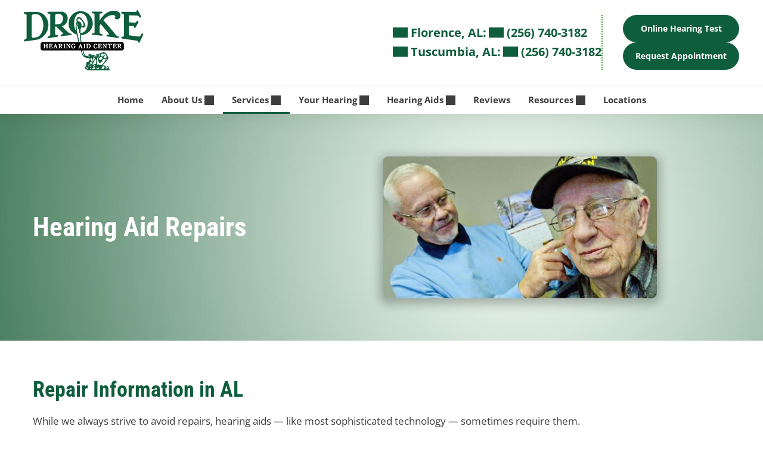

--- FILE ---
content_type: text/html; charset=UTF-8
request_url: https://www.drokehearingaidcenter.com/our-services/hearing-aid-repairs/
body_size: 52180
content:
<!DOCTYPE html>
<html lang="en-US">
<head>
	<meta charset="UTF-8" />
	<meta name="viewport" content="width=device-width, initial-scale=1" />
<meta name='robots' content='index, follow, max-image-preview:large, max-snippet:-1, max-video-preview:-1' />
    <script>
    dataLayer = [{
        'AppointmentID': 'none',
        'schedulerType': 'request_form'
    }];
    </script>
    <!-- Google Tag Manager -->
    <script>(function(w,d,s,l,i){w[l]=w[l]||[];w[l].push({'gtm.start':
    new Date().getTime(),event:'gtm.js'});var f=d.getElementsByTagName(s)[0],
    j=d.createElement(s),dl=l!='dataLayer'?'&l='+l:'';j.async=true;j.src=
    'https://www.googletagmanager.com/gtm.js?id='+i+dl;f.parentNode.insertBefore(j,f);
    })(window,document,'script','dataLayer','GTM-5L9T8X97');</script>
    <!-- End Google Tag Manager -->
            <!-- Google Tag Manager -->
        <script>(function(w,d,s,l,i){w[l]=w[l]||[];w[l].push({'gtm.start':
        new Date().getTime(),event:'gtm.js'});var f=d.getElementsByTagName(s)[0],
        j=d.createElement(s),dl=l!='dataLayer'?'&l='+l:'';j.async=true;j.src=
        'https://www.googletagmanager.com/gtm.js?id='+i+dl;f.parentNode.insertBefore(j,f);
        })(window,document,'script','dataLayer', 'GTM-TLNCRBT');</script>
        <!-- End Google Tag Manager -->
        <!-- Anti-flickering script -->
    <script>
    var  timeout = 3000; // Timeout value to remove the flicker (in milliseconds)
    !function(h,i,d,e){var  t,n=h.createElement("style");n.id=e,n.innerHTML="body{opacity:0}",h.head.appendChild(n),t=d,i.rmfk=function(){var  t=h.getElementById(e);t&&t.parentNode.removeChild(t)},setTimeout(i.rmfk,t)}(document,window,timeout,"abhide");
    </script>

    <!-- Mida A/B Testing Script (Place in <HEAD> for speed & no flicker) -->
    <script type="text/javascript" async src="https://cdn.mida.so/js/optimize.js?key=ryMZOEQ6R2zy6RljzpgDW7"></script>
    
	<!-- This site is optimized with the Yoast SEO plugin v26.8 - https://yoast.com/product/yoast-seo-wordpress/ -->
	<meta name="description" content="Schedule a hearing aid repair at Droke Hearing Aid Center in Alabama to keep your devices working properly and you hearing your best." />
	<link rel="canonical" href="http://www.drokehearingaidcenter.com/our-services/hearing-aid-repairs/" />
	<meta property="og:locale" content="en_US" />
	<meta property="og:type" content="article" />
	<meta property="og:title" content="Hearing Aid Repair - Hearing Aid Services - Droke Hearing Aid Center" />
	<meta property="og:description" content="Schedule a hearing aid repair at Droke Hearing Aid Center in Alabama to keep your devices working properly and you hearing your best." />
	<meta property="og:url" content="http://www.drokehearingaidcenter.com/our-services/hearing-aid-repairs/" />
	<meta property="og:site_name" content="Droke Hearing Aid Center" />
	<meta property="article:modified_time" content="2025-01-29T19:41:31+00:00" />
	<meta name="twitter:card" content="summary_large_image" />
	<meta name="twitter:label1" content="Est. reading time" />
	<meta name="twitter:data1" content="2 minutes" />
	<!-- / Yoast SEO plugin. -->


<title>Hearing Aid Repair - Hearing Aid Services - Droke Hearing Aid Center</title>
<link rel='dns-prefetch' href='//cdn.nextslot.io' />
<link rel="alternate" type="application/rss+xml" title="Droke Hearing Aid Center &raquo; Feed" href="https://www.drokehearingaidcenter.com/feed/" />
<link rel="alternate" type="application/rss+xml" title="Droke Hearing Aid Center &raquo; Comments Feed" href="https://www.drokehearingaidcenter.com/comments/feed/" />
<link rel="alternate" title="oEmbed (JSON)" type="application/json+oembed" href="https://www.drokehearingaidcenter.com/wp-json/oembed/1.0/embed?url=https%3A%2F%2Fwww.drokehearingaidcenter.com%2Four-services%2Fhearing-aid-repairs%2F" />
<link rel="alternate" title="oEmbed (XML)" type="text/xml+oembed" href="https://www.drokehearingaidcenter.com/wp-json/oembed/1.0/embed?url=https%3A%2F%2Fwww.drokehearingaidcenter.com%2Four-services%2Fhearing-aid-repairs%2F&#038;format=xml" />
<style id='wp-img-auto-sizes-contain-inline-css'>
img:is([sizes=auto i],[sizes^="auto," i]){contain-intrinsic-size:3000px 1500px}
/*# sourceURL=wp-img-auto-sizes-contain-inline-css */
</style>
<style id='wp-block-image-inline-css'>
.wp-block-image>a,.wp-block-image>figure>a{display:inline-block}.wp-block-image img{box-sizing:border-box;height:auto;max-width:100%;vertical-align:bottom}@media not (prefers-reduced-motion){.wp-block-image img.hide{visibility:hidden}.wp-block-image img.show{animation:show-content-image .4s}}.wp-block-image[style*=border-radius] img,.wp-block-image[style*=border-radius]>a{border-radius:inherit}.wp-block-image.has-custom-border img{box-sizing:border-box}.wp-block-image.aligncenter{text-align:center}.wp-block-image.alignfull>a,.wp-block-image.alignwide>a{width:100%}.wp-block-image.alignfull img,.wp-block-image.alignwide img{height:auto;width:100%}.wp-block-image .aligncenter,.wp-block-image .alignleft,.wp-block-image .alignright,.wp-block-image.aligncenter,.wp-block-image.alignleft,.wp-block-image.alignright{display:table}.wp-block-image .aligncenter>figcaption,.wp-block-image .alignleft>figcaption,.wp-block-image .alignright>figcaption,.wp-block-image.aligncenter>figcaption,.wp-block-image.alignleft>figcaption,.wp-block-image.alignright>figcaption{caption-side:bottom;display:table-caption}.wp-block-image .alignleft{float:left;margin:.5em 1em .5em 0}.wp-block-image .alignright{float:right;margin:.5em 0 .5em 1em}.wp-block-image .aligncenter{margin-left:auto;margin-right:auto}.wp-block-image :where(figcaption){margin-bottom:1em;margin-top:.5em}.wp-block-image.is-style-circle-mask img{border-radius:9999px}@supports ((-webkit-mask-image:none) or (mask-image:none)) or (-webkit-mask-image:none){.wp-block-image.is-style-circle-mask img{border-radius:0;-webkit-mask-image:url('data:image/svg+xml;utf8,<svg viewBox="0 0 100 100" xmlns="http://www.w3.org/2000/svg"><circle cx="50" cy="50" r="50"/></svg>');mask-image:url('data:image/svg+xml;utf8,<svg viewBox="0 0 100 100" xmlns="http://www.w3.org/2000/svg"><circle cx="50" cy="50" r="50"/></svg>');mask-mode:alpha;-webkit-mask-position:center;mask-position:center;-webkit-mask-repeat:no-repeat;mask-repeat:no-repeat;-webkit-mask-size:contain;mask-size:contain}}:root :where(.wp-block-image.is-style-rounded img,.wp-block-image .is-style-rounded img){border-radius:9999px}.wp-block-image figure{margin:0}.wp-lightbox-container{display:flex;flex-direction:column;position:relative}.wp-lightbox-container img{cursor:zoom-in}.wp-lightbox-container img:hover+button{opacity:1}.wp-lightbox-container button{align-items:center;backdrop-filter:blur(16px) saturate(180%);background-color:#5a5a5a40;border:none;border-radius:4px;cursor:zoom-in;display:flex;height:20px;justify-content:center;opacity:0;padding:0;position:absolute;right:16px;text-align:center;top:16px;width:20px;z-index:100}@media not (prefers-reduced-motion){.wp-lightbox-container button{transition:opacity .2s ease}}.wp-lightbox-container button:focus-visible{outline:3px auto #5a5a5a40;outline:3px auto -webkit-focus-ring-color;outline-offset:3px}.wp-lightbox-container button:hover{cursor:pointer;opacity:1}.wp-lightbox-container button:focus{opacity:1}.wp-lightbox-container button:focus,.wp-lightbox-container button:hover,.wp-lightbox-container button:not(:hover):not(:active):not(.has-background){background-color:#5a5a5a40;border:none}.wp-lightbox-overlay{box-sizing:border-box;cursor:zoom-out;height:100vh;left:0;overflow:hidden;position:fixed;top:0;visibility:hidden;width:100%;z-index:100000}.wp-lightbox-overlay .close-button{align-items:center;cursor:pointer;display:flex;justify-content:center;min-height:40px;min-width:40px;padding:0;position:absolute;right:calc(env(safe-area-inset-right) + 16px);top:calc(env(safe-area-inset-top) + 16px);z-index:5000000}.wp-lightbox-overlay .close-button:focus,.wp-lightbox-overlay .close-button:hover,.wp-lightbox-overlay .close-button:not(:hover):not(:active):not(.has-background){background:none;border:none}.wp-lightbox-overlay .lightbox-image-container{height:var(--wp--lightbox-container-height);left:50%;overflow:hidden;position:absolute;top:50%;transform:translate(-50%,-50%);transform-origin:top left;width:var(--wp--lightbox-container-width);z-index:9999999999}.wp-lightbox-overlay .wp-block-image{align-items:center;box-sizing:border-box;display:flex;height:100%;justify-content:center;margin:0;position:relative;transform-origin:0 0;width:100%;z-index:3000000}.wp-lightbox-overlay .wp-block-image img{height:var(--wp--lightbox-image-height);min-height:var(--wp--lightbox-image-height);min-width:var(--wp--lightbox-image-width);width:var(--wp--lightbox-image-width)}.wp-lightbox-overlay .wp-block-image figcaption{display:none}.wp-lightbox-overlay button{background:none;border:none}.wp-lightbox-overlay .scrim{background-color:#fff;height:100%;opacity:.9;position:absolute;width:100%;z-index:2000000}.wp-lightbox-overlay.active{visibility:visible}@media not (prefers-reduced-motion){.wp-lightbox-overlay.active{animation:turn-on-visibility .25s both}.wp-lightbox-overlay.active img{animation:turn-on-visibility .35s both}.wp-lightbox-overlay.show-closing-animation:not(.active){animation:turn-off-visibility .35s both}.wp-lightbox-overlay.show-closing-animation:not(.active) img{animation:turn-off-visibility .25s both}.wp-lightbox-overlay.zoom.active{animation:none;opacity:1;visibility:visible}.wp-lightbox-overlay.zoom.active .lightbox-image-container{animation:lightbox-zoom-in .4s}.wp-lightbox-overlay.zoom.active .lightbox-image-container img{animation:none}.wp-lightbox-overlay.zoom.active .scrim{animation:turn-on-visibility .4s forwards}.wp-lightbox-overlay.zoom.show-closing-animation:not(.active){animation:none}.wp-lightbox-overlay.zoom.show-closing-animation:not(.active) .lightbox-image-container{animation:lightbox-zoom-out .4s}.wp-lightbox-overlay.zoom.show-closing-animation:not(.active) .lightbox-image-container img{animation:none}.wp-lightbox-overlay.zoom.show-closing-animation:not(.active) .scrim{animation:turn-off-visibility .4s forwards}}@keyframes show-content-image{0%{visibility:hidden}99%{visibility:hidden}to{visibility:visible}}@keyframes turn-on-visibility{0%{opacity:0}to{opacity:1}}@keyframes turn-off-visibility{0%{opacity:1;visibility:visible}99%{opacity:0;visibility:visible}to{opacity:0;visibility:hidden}}@keyframes lightbox-zoom-in{0%{transform:translate(calc((-100vw + var(--wp--lightbox-scrollbar-width))/2 + var(--wp--lightbox-initial-left-position)),calc(-50vh + var(--wp--lightbox-initial-top-position))) scale(var(--wp--lightbox-scale))}to{transform:translate(-50%,-50%) scale(1)}}@keyframes lightbox-zoom-out{0%{transform:translate(-50%,-50%) scale(1);visibility:visible}99%{visibility:visible}to{transform:translate(calc((-100vw + var(--wp--lightbox-scrollbar-width))/2 + var(--wp--lightbox-initial-left-position)),calc(-50vh + var(--wp--lightbox-initial-top-position))) scale(var(--wp--lightbox-scale));visibility:hidden}}
/*# sourceURL=https://www.drokehearingaidcenter.com/wp-includes/blocks/image/style.min.css */
</style>
<style id='wp-block-heading-inline-css'>
h1:where(.wp-block-heading).has-background,h2:where(.wp-block-heading).has-background,h3:where(.wp-block-heading).has-background,h4:where(.wp-block-heading).has-background,h5:where(.wp-block-heading).has-background,h6:where(.wp-block-heading).has-background{padding:1.25em 2.375em}h1.has-text-align-left[style*=writing-mode]:where([style*=vertical-lr]),h1.has-text-align-right[style*=writing-mode]:where([style*=vertical-rl]),h2.has-text-align-left[style*=writing-mode]:where([style*=vertical-lr]),h2.has-text-align-right[style*=writing-mode]:where([style*=vertical-rl]),h3.has-text-align-left[style*=writing-mode]:where([style*=vertical-lr]),h3.has-text-align-right[style*=writing-mode]:where([style*=vertical-rl]),h4.has-text-align-left[style*=writing-mode]:where([style*=vertical-lr]),h4.has-text-align-right[style*=writing-mode]:where([style*=vertical-rl]),h5.has-text-align-left[style*=writing-mode]:where([style*=vertical-lr]),h5.has-text-align-right[style*=writing-mode]:where([style*=vertical-rl]),h6.has-text-align-left[style*=writing-mode]:where([style*=vertical-lr]),h6.has-text-align-right[style*=writing-mode]:where([style*=vertical-rl]){rotate:180deg}
/*# sourceURL=https://www.drokehearingaidcenter.com/wp-includes/blocks/heading/style.min.css */
</style>
<style id='wp-block-group-inline-css'>
.wp-block-group{box-sizing:border-box}:where(.wp-block-group.wp-block-group-is-layout-constrained){position:relative}
/*# sourceURL=https://www.drokehearingaidcenter.com/wp-includes/blocks/group/style.min.css */
</style>
<style id='wp-block-paragraph-inline-css'>
.is-small-text{font-size:.875em}.is-regular-text{font-size:1em}.is-large-text{font-size:2.25em}.is-larger-text{font-size:3em}.has-drop-cap:not(:focus):first-letter{float:left;font-size:8.4em;font-style:normal;font-weight:100;line-height:.68;margin:.05em .1em 0 0;text-transform:uppercase}body.rtl .has-drop-cap:not(:focus):first-letter{float:none;margin-left:.1em}p.has-drop-cap.has-background{overflow:hidden}:root :where(p.has-background){padding:1.25em 2.375em}:where(p.has-text-color:not(.has-link-color)) a{color:inherit}p.has-text-align-left[style*="writing-mode:vertical-lr"],p.has-text-align-right[style*="writing-mode:vertical-rl"]{rotate:180deg}
/*# sourceURL=https://www.drokehearingaidcenter.com/wp-includes/blocks/paragraph/style.min.css */
</style>
<style id='wp-block-list-inline-css'>
ol,ul{box-sizing:border-box}:root :where(.wp-block-list.has-background){padding:1.25em 2.375em}
/*# sourceURL=https://www.drokehearingaidcenter.com/wp-includes/blocks/list/style.min.css */
</style>
<style id='wp-block-button-inline-css'>
.wp-block-button__link{align-content:center;box-sizing:border-box;cursor:pointer;display:inline-block;height:100%;text-align:center;word-break:break-word}.wp-block-button__link.aligncenter{text-align:center}.wp-block-button__link.alignright{text-align:right}:where(.wp-block-button__link){border-radius:9999px;box-shadow:none;padding:calc(.667em + 2px) calc(1.333em + 2px);text-decoration:none}.wp-block-button[style*=text-decoration] .wp-block-button__link{text-decoration:inherit}.wp-block-buttons>.wp-block-button.has-custom-width{max-width:none}.wp-block-buttons>.wp-block-button.has-custom-width .wp-block-button__link{width:100%}.wp-block-buttons>.wp-block-button.has-custom-font-size .wp-block-button__link{font-size:inherit}.wp-block-buttons>.wp-block-button.wp-block-button__width-25{width:calc(25% - var(--wp--style--block-gap, .5em)*.75)}.wp-block-buttons>.wp-block-button.wp-block-button__width-50{width:calc(50% - var(--wp--style--block-gap, .5em)*.5)}.wp-block-buttons>.wp-block-button.wp-block-button__width-75{width:calc(75% - var(--wp--style--block-gap, .5em)*.25)}.wp-block-buttons>.wp-block-button.wp-block-button__width-100{flex-basis:100%;width:100%}.wp-block-buttons.is-vertical>.wp-block-button.wp-block-button__width-25{width:25%}.wp-block-buttons.is-vertical>.wp-block-button.wp-block-button__width-50{width:50%}.wp-block-buttons.is-vertical>.wp-block-button.wp-block-button__width-75{width:75%}.wp-block-button.is-style-squared,.wp-block-button__link.wp-block-button.is-style-squared{border-radius:0}.wp-block-button.no-border-radius,.wp-block-button__link.no-border-radius{border-radius:0!important}:root :where(.wp-block-button .wp-block-button__link.is-style-outline),:root :where(.wp-block-button.is-style-outline>.wp-block-button__link){border:2px solid;padding:.667em 1.333em}:root :where(.wp-block-button .wp-block-button__link.is-style-outline:not(.has-text-color)),:root :where(.wp-block-button.is-style-outline>.wp-block-button__link:not(.has-text-color)){color:currentColor}:root :where(.wp-block-button .wp-block-button__link.is-style-outline:not(.has-background)),:root :where(.wp-block-button.is-style-outline>.wp-block-button__link:not(.has-background)){background-color:initial;background-image:none}
/*# sourceURL=https://www.drokehearingaidcenter.com/wp-includes/blocks/button/style.min.css */
</style>
<style id='wp-block-buttons-inline-css'>
.wp-block-buttons{box-sizing:border-box}.wp-block-buttons.is-vertical{flex-direction:column}.wp-block-buttons.is-vertical>.wp-block-button:last-child{margin-bottom:0}.wp-block-buttons>.wp-block-button{display:inline-block;margin:0}.wp-block-buttons.is-content-justification-left{justify-content:flex-start}.wp-block-buttons.is-content-justification-left.is-vertical{align-items:flex-start}.wp-block-buttons.is-content-justification-center{justify-content:center}.wp-block-buttons.is-content-justification-center.is-vertical{align-items:center}.wp-block-buttons.is-content-justification-right{justify-content:flex-end}.wp-block-buttons.is-content-justification-right.is-vertical{align-items:flex-end}.wp-block-buttons.is-content-justification-space-between{justify-content:space-between}.wp-block-buttons.aligncenter{text-align:center}.wp-block-buttons:not(.is-content-justification-space-between,.is-content-justification-right,.is-content-justification-left,.is-content-justification-center) .wp-block-button.aligncenter{margin-left:auto;margin-right:auto;width:100%}.wp-block-buttons[style*=text-decoration] .wp-block-button,.wp-block-buttons[style*=text-decoration] .wp-block-button__link{text-decoration:inherit}.wp-block-buttons.has-custom-font-size .wp-block-button__link{font-size:inherit}.wp-block-buttons .wp-block-button__link{width:100%}.wp-block-button.aligncenter{text-align:center}
/*# sourceURL=https://www.drokehearingaidcenter.com/wp-includes/blocks/buttons/style.min.css */
</style>
<style id='wp-block-post-content-inline-css'>
.wp-block-post-content{display:flow-root}
/*# sourceURL=https://www.drokehearingaidcenter.com/wp-includes/blocks/post-content/style.min.css */
</style>
<style id='wp-block-library-inline-css'>
:root{--wp-block-synced-color:#7a00df;--wp-block-synced-color--rgb:122,0,223;--wp-bound-block-color:var(--wp-block-synced-color);--wp-editor-canvas-background:#ddd;--wp-admin-theme-color:#007cba;--wp-admin-theme-color--rgb:0,124,186;--wp-admin-theme-color-darker-10:#006ba1;--wp-admin-theme-color-darker-10--rgb:0,107,160.5;--wp-admin-theme-color-darker-20:#005a87;--wp-admin-theme-color-darker-20--rgb:0,90,135;--wp-admin-border-width-focus:2px}@media (min-resolution:192dpi){:root{--wp-admin-border-width-focus:1.5px}}.wp-element-button{cursor:pointer}:root .has-very-light-gray-background-color{background-color:#eee}:root .has-very-dark-gray-background-color{background-color:#313131}:root .has-very-light-gray-color{color:#eee}:root .has-very-dark-gray-color{color:#313131}:root .has-vivid-green-cyan-to-vivid-cyan-blue-gradient-background{background:linear-gradient(135deg,#00d084,#0693e3)}:root .has-purple-crush-gradient-background{background:linear-gradient(135deg,#34e2e4,#4721fb 50%,#ab1dfe)}:root .has-hazy-dawn-gradient-background{background:linear-gradient(135deg,#faaca8,#dad0ec)}:root .has-subdued-olive-gradient-background{background:linear-gradient(135deg,#fafae1,#67a671)}:root .has-atomic-cream-gradient-background{background:linear-gradient(135deg,#fdd79a,#004a59)}:root .has-nightshade-gradient-background{background:linear-gradient(135deg,#330968,#31cdcf)}:root .has-midnight-gradient-background{background:linear-gradient(135deg,#020381,#2874fc)}:root{--wp--preset--font-size--normal:16px;--wp--preset--font-size--huge:42px}.has-regular-font-size{font-size:1em}.has-larger-font-size{font-size:2.625em}.has-normal-font-size{font-size:var(--wp--preset--font-size--normal)}.has-huge-font-size{font-size:var(--wp--preset--font-size--huge)}.has-text-align-center{text-align:center}.has-text-align-left{text-align:left}.has-text-align-right{text-align:right}.has-fit-text{white-space:nowrap!important}#end-resizable-editor-section{display:none}.aligncenter{clear:both}.items-justified-left{justify-content:flex-start}.items-justified-center{justify-content:center}.items-justified-right{justify-content:flex-end}.items-justified-space-between{justify-content:space-between}.screen-reader-text{border:0;clip-path:inset(50%);height:1px;margin:-1px;overflow:hidden;padding:0;position:absolute;width:1px;word-wrap:normal!important}.screen-reader-text:focus{background-color:#ddd;clip-path:none;color:#444;display:block;font-size:1em;height:auto;left:5px;line-height:normal;padding:15px 23px 14px;text-decoration:none;top:5px;width:auto;z-index:100000}html :where(.has-border-color){border-style:solid}html :where([style*=border-top-color]){border-top-style:solid}html :where([style*=border-right-color]){border-right-style:solid}html :where([style*=border-bottom-color]){border-bottom-style:solid}html :where([style*=border-left-color]){border-left-style:solid}html :where([style*=border-width]){border-style:solid}html :where([style*=border-top-width]){border-top-style:solid}html :where([style*=border-right-width]){border-right-style:solid}html :where([style*=border-bottom-width]){border-bottom-style:solid}html :where([style*=border-left-width]){border-left-style:solid}html :where(img[class*=wp-image-]){height:auto;max-width:100%}:where(figure){margin:0 0 1em}html :where(.is-position-sticky){--wp-admin--admin-bar--position-offset:var(--wp-admin--admin-bar--height,0px)}@media screen and (max-width:600px){html :where(.is-position-sticky){--wp-admin--admin-bar--position-offset:0px}}
/*# sourceURL=/wp-includes/css/dist/block-library/common.min.css */
</style>
<link rel='stylesheet' id='wcn-blocks-style-css' href='https://www.drokehearingaidcenter.com/wp-content/plugins/wcn-blocks/build/style-blocks.build.css?ver=1768941288' media='all' />
<link rel='stylesheet' id='blocks-css' href='https://www.drokehearingaidcenter.com/wp-content/themes/canvas/build/blocks.build.css?ver=1768596083' media='' />
<style id='global-styles-inline-css'>
:root{--wp--preset--aspect-ratio--square: 1;--wp--preset--aspect-ratio--4-3: 4/3;--wp--preset--aspect-ratio--3-4: 3/4;--wp--preset--aspect-ratio--3-2: 3/2;--wp--preset--aspect-ratio--2-3: 2/3;--wp--preset--aspect-ratio--16-9: 16/9;--wp--preset--aspect-ratio--9-16: 9/16;--wp--preset--color--primary: #0e5d3c;--wp--preset--color--secondary: #4E9F3D;--wp--preset--color--default-text: #3e3e3e;--wp--preset--color--white: #ffffff;--wp--preset--color--accent: rgba(199,232,202,0.3);--wp--preset--color--light-gray: #fafafa;--wp--preset--color--gray: #dcdcdc;--wp--preset--font-size--small: 13px;--wp--preset--font-size--medium: 20px;--wp--preset--font-size--large: 36px;--wp--preset--font-size--x-large: 42px;--wp--preset--font-size--xs: 14px;--wp--preset--font-size--sm: 15px;--wp--preset--font-size--base: 17px;--wp--preset--font-size--md: 20px;--wp--preset--font-size--lg: 22px;--wp--preset--font-size--heading-one: 42px;--wp--preset--font-size--heading-two: 36px;--wp--preset--font-size--heading-three: 29px;--wp--preset--font-size--heading-four: 24px;--wp--preset--font-size--heading-five: 22px;--wp--preset--font-size--heading-six: 20px;--wp--preset--font-family--alatsi: Alatsi, sans-serif;--wp--preset--font-family--alkatra: Alkatra, sans-serif;--wp--preset--font-family--allura: Allura, sans-serif;--wp--preset--font-family--almarai: Almarai, sans-serif;--wp--preset--font-family--anton: Anton, sans-serif;--wp--preset--font-family--arial: Arial, sans-serif;--wp--preset--font-family--baloo-da-2: 'Baloo Da 2', sans-serif;--wp--preset--font-family--bayon: Bayon, sans-serif;--wp--preset--font-family--barlow: Barlow, sans-serif;--wp--preset--font-family--bebas-neue: Bebas Neue, sans-serif;--wp--preset--font-family--bitter: Bitter, sans-serif;--wp--preset--font-family--caladea: Caladea, sans-serif;--wp--preset--font-family--cormorant-garamond: 'Cormorant Garamond', sans-serif;--wp--preset--font-family--courgette: Courgette, sans-serif;--wp--preset--font-family--crimson-text: 'Crimson Text', sans-serif;--wp--preset--font-family--dm-serif-display: DM Serif Display, sans-serif;--wp--preset--font-family--domine: Domine, serif;--wp--preset--font-family--dosis: Dosis, sans-serif;--wp--preset--font-family--eb-garamond: EB Garamond, sans-serif;--wp--preset--font-family--encode-sans-condensed: Encode Sans Condensed, sans-serif;--wp--preset--font-family--encode-sans: Encode Sans, sans-serif;--wp--preset--font-family--epilogue: Epilogue, sans-serif;--wp--preset--font-family--fira-sans: Fira Sans, sans-serif;--wp--preset--font-family--fjalla-one: 'Fjalla One', sans-serif;--wp--preset--font-family--frank-ruhl-libre: Frank Ruhl Libre, sans-serif;--wp--preset--font-family--fraunces: Fraunces, sans-serif;--wp--preset--font-family--gelasio: Gelasio, sans-serif;--wp--preset--font-family--great-vibes: Great Vibes, sans-serif;--wp--preset--font-family--jost: Jost, sans-serif;--wp--preset--font-family--heebo: Heebo, sans-serif;--wp--preset--font-family--imbue: Imbue, sans-serif;--wp--preset--font-family--inter: Inter, sans-serif;--wp--preset--font-family--lato: Lato, sans-serif;--wp--preset--font-family--libre-baskerville: Libre Baskerville, serif;--wp--preset--font-family--literata: Literata, sans-serif;--wp--preset--font-family--lora: Lora, sans-serif;--wp--preset--font-family--mada: Mada, sans-serif;--wp--preset--font-family--manrope: Manrope, sans-serif;--wp--preset--font-family--marcellus: Marcellus, sans-serif;--wp--preset--font-family--primary: Martel Sans, sans-serif;--wp--preset--font-family--secondary: Martel Sans, sans-serif;--wp--preset--font-family--maven-pro: Maven Pro, sans-serif;--wp--preset--font-family--meow-script: Meow Script, sans-serif;--wp--preset--font-family--merriweather: Merriweather, sans-serif;--wp--preset--font-family--montserrat: Montserrat, sans-serif;--wp--preset--font-family--mr-dafoe: Mr Dafoe, sans-serif;--wp--preset--font-family--mr-eaves: Mr Eaves, sans-serif;--wp--preset--font-family--noto-sans: Noto Sans, sans-serif;--wp--preset--font-family--noto-serif: Noto Serif, sans-serif;--wp--preset--font-family--nunito-sans: Nunito Sans, sans-serif;--wp--preset--font-family--open-sans: Open Sans, sans-serif;--wp--preset--font-family--orbitron: Orbitron, sans-serif;--wp--preset--font-family--oswald: Oswald, sans-serif;--wp--preset--font-family--passion-one: Passion One, sans-serif;--wp--preset--font-family--plus-jakarta-sans: Plus Jakarta Sans, sans-serif;--wp--preset--font-family--play: Play, sans-serif;--wp--preset--font-family--playfair-display: Playfair Display, sans-serif;--wp--preset--font-family--playfair: Playfair, sans-serif;--wp--preset--font-family--poppins: Poppins, sans-serif;--wp--preset--font-family--pt-sans: PT Sans, sans-serif;--wp--preset--font-family--quattrocento: Quattrocento, sans-serif;--wp--preset--font-family--questrial: Questrial, sans-serif;--wp--preset--font-family--raleway: Raleway, sans-serif;--wp--preset--font-family--red-hat-display: Red Hat Display, sans-serif;--wp--preset--font-family--roboto-condensed: Roboto Condensed, sans-serif;--wp--preset--font-family--roboto-flex: Roboto Flex, sans-serif;--wp--preset--font-family--roboto-slab: Roboto Slab, sans-serif;--wp--preset--font-family--roboto: Roboto, sans-serif;--wp--preset--font-family--rochester: Rochester, sans-serif;--wp--preset--font-family--rubik: Rubik, sans-serif;--wp--preset--font-family--saira-condensed: Saira Condensed, sans-serif;--wp--preset--font-family--signika: Signika, sans-serif;--wp--preset--font-family--source-sans-3: Source Sans 3, sans-serif;--wp--preset--font-family--source-sans-pro: 'Source Sans Pro', sans-serif;--wp--preset--font-family--tajawal: Tajawal, sans-serif;--wp--preset--font-family--taviraj: Taviraj, sans-serif;--wp--preset--font-family--tenor-sans: Tenor Sans, sans-serif;--wp--preset--font-family--ubuntu: Ubuntu, sans-serif;--wp--preset--font-family--unna: Unna, sans-serif;--wp--preset--font-family--urbanist: Urbanist, sans-serif;--wp--preset--font-family--work-sans: Work Sans, sans-serif;--wp--preset--font-family--yellowtail: Yellowtail, sans-serif;--wp--preset--font-family--ysabeau-office: Ysabeau Office, sans-serif;--wp--preset--font-family--zen-antique: Zen Antique, sans-serif;--wp--preset--font-family--zilla-slab: Zilla Slab, sans-serif;--wp--preset--spacing--20: 0.44rem;--wp--preset--spacing--30: 0.67rem;--wp--preset--spacing--40: 1rem;--wp--preset--spacing--50: 1.5rem;--wp--preset--spacing--60: 2.25rem;--wp--preset--spacing--70: 3.38rem;--wp--preset--spacing--80: 5.06rem;--wp--preset--spacing--12-px: 12px;--wp--preset--spacing--15-px: 15px;--wp--preset--spacing--50-px: 50px;--wp--preset--spacing--100-percent: 100%;--wp--preset--shadow--natural: 6px 6px 9px rgba(0, 0, 0, 0.2);--wp--preset--shadow--deep: 12px 12px 50px rgba(0, 0, 0, 0.4);--wp--preset--shadow--sharp: 6px 6px 0px rgba(0, 0, 0, 0.2);--wp--preset--shadow--outlined: 6px 6px 0px -3px rgb(255, 255, 255), 6px 6px rgb(0, 0, 0);--wp--preset--shadow--crisp: 6px 6px 0px rgb(0, 0, 0);--wp--preset--shadow--lgt: rgba(var(--wp--custom--overlay--drk) 0.07) 0px 5px 30px 0px;--wp--preset--shadow--md: rgba(var(--wp--custom--overlay--drk) 0.3) 0px 7px 30px 0px;--wp--preset--shadow--drk: rgba(var(--wp--custom--overlay--drk) 0.4) 0px 7px 30px 0px;--wp--preset--shadow--hvr: rgba(var(--wp--custom--overlay--drk) 0.4) 0px 7px 35px 0px;--wp--custom--overlay--lgt: 255,255,255,;--wp--custom--overlay--drk: 0,0,0,;--wp--custom--sm: 2px solid var(--wp--preset--color--secondary);--wp--custom--md: 7px solid var(--wp--preset--color--secondary);--wp--custom--dot: 2px dotted var(--wp--preset--color--secondary);}:root { --wp--style--global--content-size: 1200px;--wp--style--global--wide-size: 1200px; }:where(body) { margin: 0; }.wp-site-blocks { padding-top: var(--wp--style--root--padding-top); padding-bottom: var(--wp--style--root--padding-bottom); }.has-global-padding { padding-right: var(--wp--style--root--padding-right); padding-left: var(--wp--style--root--padding-left); }.has-global-padding > .alignfull { margin-right: calc(var(--wp--style--root--padding-right) * -1); margin-left: calc(var(--wp--style--root--padding-left) * -1); }.has-global-padding :where(:not(.alignfull.is-layout-flow) > .has-global-padding:not(.wp-block-block, .alignfull)) { padding-right: 0; padding-left: 0; }.has-global-padding :where(:not(.alignfull.is-layout-flow) > .has-global-padding:not(.wp-block-block, .alignfull)) > .alignfull { margin-left: 0; margin-right: 0; }.wp-site-blocks > .alignleft { float: left; margin-right: 2em; }.wp-site-blocks > .alignright { float: right; margin-left: 2em; }.wp-site-blocks > .aligncenter { justify-content: center; margin-left: auto; margin-right: auto; }:where(.wp-site-blocks) > * { margin-block-start: ; margin-block-end: 0; }:where(.wp-site-blocks) > :first-child { margin-block-start: 0; }:where(.wp-site-blocks) > :last-child { margin-block-end: 0; }:root { --wp--style--block-gap: ; }.is-layout-flow > .alignleft{float: left;margin-inline-start: 0;margin-inline-end: 2em;}.is-layout-flow > .alignright{float: right;margin-inline-start: 2em;margin-inline-end: 0;}.is-layout-flow > .aligncenter{margin-left: auto !important;margin-right: auto !important;}.is-layout-constrained > .alignleft{float: left;margin-inline-start: 0;margin-inline-end: 2em;}.is-layout-constrained > .alignright{float: right;margin-inline-start: 2em;margin-inline-end: 0;}.is-layout-constrained > .aligncenter{margin-left: auto !important;margin-right: auto !important;}.is-layout-constrained > :where(:not(.alignleft):not(.alignright):not(.alignfull)){max-width: var(--wp--style--global--content-size);margin-left: auto !important;margin-right: auto !important;}.is-layout-constrained > .alignwide{max-width: var(--wp--style--global--wide-size);}body .is-layout-flex{display: flex;}.is-layout-flex{flex-wrap: wrap;align-items: center;}.is-layout-flex > :is(*, div){margin: 0;}body .is-layout-grid{display: grid;}.is-layout-grid > :is(*, div){margin: 0;}body{font-family: var(--wp--preset--font-family--roboto-condensed);font-size: var(--wp--preset--font-size--base);--wp--style--root--padding-top: 0px;--wp--style--root--padding-right: var(--wp--preset--spacing--25-px);--wp--style--root--padding-bottom: 0px;--wp--style--root--padding-left: var(--wp--preset--spacing--25-px);}a:where(:not(.wp-element-button)){color: var(--wp--preset--color--primary);text-decoration: underline;}h1{color: var(--wp--preset--color--secondary);font-size: var(--wp--preset--font-size--heading-one);font-weight: 400;line-height: 1.25;}h2{color: var(--wp--preset--color--primary);font-size: var(--wp--preset--font-size--heading-two);font-weight: 400;line-height: 1.25;}h3{color: var(--wp--preset--color--primary);font-size: var(--wp--preset--font-size--heading-three);font-weight: 400;line-height: 1.25;}h4{color: var(--lp-color-text);font-size: var(--wp--preset--font-size--heading-four);font-weight: 400;line-height: 1.25;}h5{color: var(--lp-color-text);font-size: var(--wp--preset--font-size--heading-five);font-weight: 400;line-height: 1.25;}h6{color: var(--lp-color-text);font-size: var(--wp--preset--font-size--heading-six);font-weight: 400;line-height: 1.25;}:root :where(.wp-element-button, .wp-block-button__link){background-color: #32373c;border-width: 0;color: #fff;font-family: inherit;font-size: inherit;font-style: inherit;font-weight: inherit;letter-spacing: inherit;line-height: inherit;padding-top: calc(0.667em + 2px);padding-right: calc(1.333em + 2px);padding-bottom: calc(0.667em + 2px);padding-left: calc(1.333em + 2px);text-decoration: none;text-transform: inherit;}.has-primary-color{color: var(--wp--preset--color--primary) !important;}.has-secondary-color{color: var(--wp--preset--color--secondary) !important;}.has-default-text-color{color: var(--wp--preset--color--default-text) !important;}.has-white-color{color: var(--wp--preset--color--white) !important;}.has-accent-color{color: var(--wp--preset--color--accent) !important;}.has-light-gray-color{color: var(--wp--preset--color--light-gray) !important;}.has-gray-color{color: var(--wp--preset--color--gray) !important;}.has-primary-background-color{background-color: var(--wp--preset--color--primary) !important;}.has-secondary-background-color{background-color: var(--wp--preset--color--secondary) !important;}.has-default-text-background-color{background-color: var(--wp--preset--color--default-text) !important;}.has-white-background-color{background-color: var(--wp--preset--color--white) !important;}.has-accent-background-color{background-color: var(--wp--preset--color--accent) !important;}.has-light-gray-background-color{background-color: var(--wp--preset--color--light-gray) !important;}.has-gray-background-color{background-color: var(--wp--preset--color--gray) !important;}.has-primary-border-color{border-color: var(--wp--preset--color--primary) !important;}.has-secondary-border-color{border-color: var(--wp--preset--color--secondary) !important;}.has-default-text-border-color{border-color: var(--wp--preset--color--default-text) !important;}.has-white-border-color{border-color: var(--wp--preset--color--white) !important;}.has-accent-border-color{border-color: var(--wp--preset--color--accent) !important;}.has-light-gray-border-color{border-color: var(--wp--preset--color--light-gray) !important;}.has-gray-border-color{border-color: var(--wp--preset--color--gray) !important;}.has-small-font-size{font-size: var(--wp--preset--font-size--small) !important;}.has-medium-font-size{font-size: var(--wp--preset--font-size--medium) !important;}.has-large-font-size{font-size: var(--wp--preset--font-size--large) !important;}.has-x-large-font-size{font-size: var(--wp--preset--font-size--x-large) !important;}.has-xs-font-size{font-size: var(--wp--preset--font-size--xs) !important;}.has-sm-font-size{font-size: var(--wp--preset--font-size--sm) !important;}.has-base-font-size{font-size: var(--wp--preset--font-size--base) !important;}.has-md-font-size{font-size: var(--wp--preset--font-size--md) !important;}.has-lg-font-size{font-size: var(--wp--preset--font-size--lg) !important;}.has-heading-one-font-size{font-size: var(--wp--preset--font-size--heading-one) !important;}.has-heading-two-font-size{font-size: var(--wp--preset--font-size--heading-two) !important;}.has-heading-three-font-size{font-size: var(--wp--preset--font-size--heading-three) !important;}.has-heading-four-font-size{font-size: var(--wp--preset--font-size--heading-four) !important;}.has-heading-five-font-size{font-size: var(--wp--preset--font-size--heading-five) !important;}.has-heading-six-font-size{font-size: var(--wp--preset--font-size--heading-six) !important;}.has-alatsi-font-family{font-family: var(--wp--preset--font-family--alatsi) !important;}.has-alkatra-font-family{font-family: var(--wp--preset--font-family--alkatra) !important;}.has-allura-font-family{font-family: var(--wp--preset--font-family--allura) !important;}.has-almarai-font-family{font-family: var(--wp--preset--font-family--almarai) !important;}.has-anton-font-family{font-family: var(--wp--preset--font-family--anton) !important;}.has-arial-font-family{font-family: var(--wp--preset--font-family--arial) !important;}.has-baloo-da-2-font-family{font-family: var(--wp--preset--font-family--baloo-da-2) !important;}.has-bayon-font-family{font-family: var(--wp--preset--font-family--bayon) !important;}.has-barlow-font-family{font-family: var(--wp--preset--font-family--barlow) !important;}.has-bebas-neue-font-family{font-family: var(--wp--preset--font-family--bebas-neue) !important;}.has-bitter-font-family{font-family: var(--wp--preset--font-family--bitter) !important;}.has-caladea-font-family{font-family: var(--wp--preset--font-family--caladea) !important;}.has-cormorant-garamond-font-family{font-family: var(--wp--preset--font-family--cormorant-garamond) !important;}.has-courgette-font-family{font-family: var(--wp--preset--font-family--courgette) !important;}.has-crimson-text-font-family{font-family: var(--wp--preset--font-family--crimson-text) !important;}.has-dm-serif-display-font-family{font-family: var(--wp--preset--font-family--dm-serif-display) !important;}.has-domine-font-family{font-family: var(--wp--preset--font-family--domine) !important;}.has-dosis-font-family{font-family: var(--wp--preset--font-family--dosis) !important;}.has-eb-garamond-font-family{font-family: var(--wp--preset--font-family--eb-garamond) !important;}.has-encode-sans-condensed-font-family{font-family: var(--wp--preset--font-family--encode-sans-condensed) !important;}.has-encode-sans-font-family{font-family: var(--wp--preset--font-family--encode-sans) !important;}.has-epilogue-font-family{font-family: var(--wp--preset--font-family--epilogue) !important;}.has-fira-sans-font-family{font-family: var(--wp--preset--font-family--fira-sans) !important;}.has-fjalla-one-font-family{font-family: var(--wp--preset--font-family--fjalla-one) !important;}.has-frank-ruhl-libre-font-family{font-family: var(--wp--preset--font-family--frank-ruhl-libre) !important;}.has-fraunces-font-family{font-family: var(--wp--preset--font-family--fraunces) !important;}.has-gelasio-font-family{font-family: var(--wp--preset--font-family--gelasio) !important;}.has-great-vibes-font-family{font-family: var(--wp--preset--font-family--great-vibes) !important;}.has-jost-font-family{font-family: var(--wp--preset--font-family--jost) !important;}.has-heebo-font-family{font-family: var(--wp--preset--font-family--heebo) !important;}.has-imbue-font-family{font-family: var(--wp--preset--font-family--imbue) !important;}.has-inter-font-family{font-family: var(--wp--preset--font-family--inter) !important;}.has-lato-font-family{font-family: var(--wp--preset--font-family--lato) !important;}.has-libre-baskerville-font-family{font-family: var(--wp--preset--font-family--libre-baskerville) !important;}.has-literata-font-family{font-family: var(--wp--preset--font-family--literata) !important;}.has-lora-font-family{font-family: var(--wp--preset--font-family--lora) !important;}.has-mada-font-family{font-family: var(--wp--preset--font-family--mada) !important;}.has-manrope-font-family{font-family: var(--wp--preset--font-family--manrope) !important;}.has-marcellus-font-family{font-family: var(--wp--preset--font-family--marcellus) !important;}.has-primary-font-family{font-family: var(--wp--preset--font-family--primary) !important;}.has-secondary-font-family{font-family: var(--wp--preset--font-family--secondary) !important;}.has-maven-pro-font-family{font-family: var(--wp--preset--font-family--maven-pro) !important;}.has-meow-script-font-family{font-family: var(--wp--preset--font-family--meow-script) !important;}.has-merriweather-font-family{font-family: var(--wp--preset--font-family--merriweather) !important;}.has-montserrat-font-family{font-family: var(--wp--preset--font-family--montserrat) !important;}.has-mr-dafoe-font-family{font-family: var(--wp--preset--font-family--mr-dafoe) !important;}.has-mr-eaves-font-family{font-family: var(--wp--preset--font-family--mr-eaves) !important;}.has-noto-sans-font-family{font-family: var(--wp--preset--font-family--noto-sans) !important;}.has-noto-serif-font-family{font-family: var(--wp--preset--font-family--noto-serif) !important;}.has-nunito-sans-font-family{font-family: var(--wp--preset--font-family--nunito-sans) !important;}.has-open-sans-font-family{font-family: var(--wp--preset--font-family--open-sans) !important;}.has-orbitron-font-family{font-family: var(--wp--preset--font-family--orbitron) !important;}.has-oswald-font-family{font-family: var(--wp--preset--font-family--oswald) !important;}.has-passion-one-font-family{font-family: var(--wp--preset--font-family--passion-one) !important;}.has-plus-jakarta-sans-font-family{font-family: var(--wp--preset--font-family--plus-jakarta-sans) !important;}.has-play-font-family{font-family: var(--wp--preset--font-family--play) !important;}.has-playfair-display-font-family{font-family: var(--wp--preset--font-family--playfair-display) !important;}.has-playfair-font-family{font-family: var(--wp--preset--font-family--playfair) !important;}.has-poppins-font-family{font-family: var(--wp--preset--font-family--poppins) !important;}.has-pt-sans-font-family{font-family: var(--wp--preset--font-family--pt-sans) !important;}.has-quattrocento-font-family{font-family: var(--wp--preset--font-family--quattrocento) !important;}.has-questrial-font-family{font-family: var(--wp--preset--font-family--questrial) !important;}.has-raleway-font-family{font-family: var(--wp--preset--font-family--raleway) !important;}.has-red-hat-display-font-family{font-family: var(--wp--preset--font-family--red-hat-display) !important;}.has-roboto-condensed-font-family{font-family: var(--wp--preset--font-family--roboto-condensed) !important;}.has-roboto-flex-font-family{font-family: var(--wp--preset--font-family--roboto-flex) !important;}.has-roboto-slab-font-family{font-family: var(--wp--preset--font-family--roboto-slab) !important;}.has-roboto-font-family{font-family: var(--wp--preset--font-family--roboto) !important;}.has-rochester-font-family{font-family: var(--wp--preset--font-family--rochester) !important;}.has-rubik-font-family{font-family: var(--wp--preset--font-family--rubik) !important;}.has-saira-condensed-font-family{font-family: var(--wp--preset--font-family--saira-condensed) !important;}.has-signika-font-family{font-family: var(--wp--preset--font-family--signika) !important;}.has-source-sans-3-font-family{font-family: var(--wp--preset--font-family--source-sans-3) !important;}.has-source-sans-pro-font-family{font-family: var(--wp--preset--font-family--source-sans-pro) !important;}.has-tajawal-font-family{font-family: var(--wp--preset--font-family--tajawal) !important;}.has-taviraj-font-family{font-family: var(--wp--preset--font-family--taviraj) !important;}.has-tenor-sans-font-family{font-family: var(--wp--preset--font-family--tenor-sans) !important;}.has-ubuntu-font-family{font-family: var(--wp--preset--font-family--ubuntu) !important;}.has-unna-font-family{font-family: var(--wp--preset--font-family--unna) !important;}.has-urbanist-font-family{font-family: var(--wp--preset--font-family--urbanist) !important;}.has-work-sans-font-family{font-family: var(--wp--preset--font-family--work-sans) !important;}.has-yellowtail-font-family{font-family: var(--wp--preset--font-family--yellowtail) !important;}.has-ysabeau-office-font-family{font-family: var(--wp--preset--font-family--ysabeau-office) !important;}.has-zen-antique-font-family{font-family: var(--wp--preset--font-family--zen-antique) !important;}.has-zilla-slab-font-family{font-family: var(--wp--preset--font-family--zilla-slab) !important;}
:root :where(.wp-block-button .wp-block-button__link){background-color: var(--wp--preset--color--primary);border-color: var(--wp--preset--color--primary);border-width: 1px;border-style: solid;color: var(--wp--preset--color--white);font-size: 15px;font-weight: 600;line-height: 1;padding-top: 15px;padding-right: 20px;padding-bottom: 15px;padding-left: 20px;text-decoration: none;}:root :where(.wp-block-button .wp-block-button__link){display: inline-block; transition: 0.4s all ease; min-width: auto; text-align: center;}:root :where(.wp-block-button .wp-block-button__link:hover ){background: transparent; transition: all 0.4s ease 0s; border: 1px solid var(--wp--preset--color--primary); color: var(--wp--preset--color--primary); background: transparent; transition: 0.4s all ease; border: 1px solid var(--wp--preset--color--primary); color: var(--wp--preset--color--primary);}
:root :where(p){color: var(--lp-color-text);font-size: var(--wp--preset--font-size--base);font-weight: 400;margin-top: 1em;margin-bottom: 1em;}
:root :where(.wp-block-list){margin-top: 1em;margin-bottom: 2em;}
:root :where(.wp-block-buttons-is-layout-flow) > :first-child{margin-block-start: 0;}:root :where(.wp-block-buttons-is-layout-flow) > :last-child{margin-block-end: 0;}:root :where(.wp-block-buttons-is-layout-flow) > *{margin-block-start: 15px;margin-block-end: 0;}:root :where(.wp-block-buttons-is-layout-constrained) > :first-child{margin-block-start: 0;}:root :where(.wp-block-buttons-is-layout-constrained) > :last-child{margin-block-end: 0;}:root :where(.wp-block-buttons-is-layout-constrained) > *{margin-block-start: 15px;margin-block-end: 0;}:root :where(.wp-block-buttons-is-layout-flex){gap: 15px;}:root :where(.wp-block-buttons-is-layout-grid){gap: 15px;}
/*# sourceURL=global-styles-inline-css */
</style>
<style id='wp-block-template-skip-link-inline-css'>

		.skip-link.screen-reader-text {
			border: 0;
			clip-path: inset(50%);
			height: 1px;
			margin: -1px;
			overflow: hidden;
			padding: 0;
			position: absolute !important;
			width: 1px;
			word-wrap: normal !important;
		}

		.skip-link.screen-reader-text:focus {
			background-color: #eee;
			clip-path: none;
			color: #444;
			display: block;
			font-size: 1em;
			height: auto;
			left: 5px;
			line-height: normal;
			padding: 15px 23px 14px;
			text-decoration: none;
			top: 5px;
			width: auto;
			z-index: 100000;
		}
/*# sourceURL=wp-block-template-skip-link-inline-css */
</style>
<link rel='stylesheet' id='wcn-responsive-typography-css' href='https://www.drokehearingaidcenter.com/wp-content/plugins/wcn-blocks/src/filters/responsive-controls/responsive-controls.css?ver=1768941288' media='all' />
<link rel='stylesheet' id='wcn-multisite-block-style-css' href='https://www.drokehearingaidcenter.com/wp-content/plugins/wcn-multisite-blocks/build/style-wcn-multisite-blocks.build.css?ver=1.0.20' media='all' />
<link rel='stylesheet' id='starkey-blocks-css' href='https://www.drokehearingaidcenter.com/wp-content/plugins/wcn-starkey-blocks/build/style-st-blocks.build.css?ver=1763768384' media='all' />
<link rel='stylesheet' id='fancybox-css' href='https://www.drokehearingaidcenter.com/wp-content/plugins/easy-fancybox/fancybox/2.2.0/jquery.fancybox.min.css?ver=6.9' media='screen' />
<style id='kadence-blocks-global-variables-inline-css'>
:root {--global-kb-font-size-sm:clamp(0.8rem, 0.73rem + 0.217vw, 0.9rem);--global-kb-font-size-md:clamp(1.1rem, 0.995rem + 0.326vw, 1.25rem);--global-kb-font-size-lg:clamp(1.75rem, 1.576rem + 0.543vw, 2rem);--global-kb-font-size-xl:clamp(2.25rem, 1.728rem + 1.63vw, 3rem);--global-kb-font-size-xxl:clamp(2.5rem, 1.456rem + 3.26vw, 4rem);--global-kb-font-size-xxxl:clamp(2.75rem, 0.489rem + 7.065vw, 6rem);}:root {--global-palette1: #3182CE;--global-palette2: #2B6CB0;--global-palette3: #1A202C;--global-palette4: #2D3748;--global-palette5: #4A5568;--global-palette6: #718096;--global-palette7: #EDF2F7;--global-palette8: #F7FAFC;--global-palette9: #ffffff;}
/*# sourceURL=kadence-blocks-global-variables-inline-css */
</style>
<link rel='stylesheet' id='theme-style-css' href='https://www.drokehearingaidcenter.com/wp-content/themes/canvas/build/theme.build.css?ver=1768516696' media='' />
<link rel='stylesheet' id='child-style-css' href='https://www.drokehearingaidcenter.com/wp-content/themes/theme-drokehearingaidcenter/style.css?ver=1739409570' media='all' />
<style id='block-visibility-screen-size-styles-inline-css'>
/* Large screens (desktops, 992px and up) */
@media ( min-width: 992px ) {
	.block-visibility-hide-large-screen {
		display: none !important;
	}
}

/* Medium screens (tablets, between 768px and 992px) */
@media ( min-width: 768px ) and ( max-width: 991.98px ) {
	.block-visibility-hide-medium-screen {
		display: none !important;
	}
}

/* Small screens (mobile devices, less than 768px) */
@media ( max-width: 767.98px ) {
	.block-visibility-hide-small-screen {
		display: none !important;
	}
}
/*# sourceURL=block-visibility-screen-size-styles-inline-css */
</style>
<script src="https://www.drokehearingaidcenter.com/wp-content/plugins/stop-user-enumeration/frontend/js/frontend.js?ver=1.7.7" id="stop-user-enumeration-js" defer data-wp-strategy="defer"></script>
<script src="https://www.drokehearingaidcenter.com/wp-includes/js/jquery/jquery.min.js?ver=3.7.1" id="jquery-core-js"></script>
<script src="https://www.drokehearingaidcenter.com/wp-content/themes/canvas/build/theme.build.js?ver=1765832708" id="theme-script-js"></script>
<script src="https://www.drokehearingaidcenter.com/wp-content/themes/canvas/build/googlemaps.build.js?ver=1765832708" id="theme-googlemaps-js"></script>
<link rel="https://api.w.org/" href="https://www.drokehearingaidcenter.com/wp-json/" /><link rel="alternate" title="JSON" type="application/json" href="https://www.drokehearingaidcenter.com/wp-json/wp/v2/pages/33" /><link rel="EditURI" type="application/rsd+xml" title="RSD" href="https://www.drokehearingaidcenter.com/xmlrpc.php?rsd" />
<link rel='shortlink' href='https://www.drokehearingaidcenter.com/?p=33' />
<meta name="generator" content="webp-uploads 2.6.1">
    <style id="page-banners">
        </style>
    
<script type="application/ld+json">{"@context":"https://schema.org","@type":"Organization","@id":"https://www.drokehearingaidcenter.com#org","name":"Droke Hearing Aid Center","url":"https://www.drokehearingaidcenter.com/","sameAs":["https://www.facebook.com/DrokeHearing/"],"brand":{"@type":"Brand","name":"Droke Hearing Aid Center"},"logo":{"@type":"ImageObject","url":"https://www.drokehearingaidcenter.com/wp-content/uploads/sites/156/2024/08/drokehearingaidcenter.png"},"contactPoint":[{"@type":"ContactPoint","telephone":"(256) 764-0888","email":"dwlittrell@comcast.net"}]}</script>

<script type="application/ld+json">{"@context":"https://schema.org","@type":"ItemList","name":"Our Services","url":"https://www.drokehearingaidcenter.com/our-services/hearing-aid-repairs/","itemListElement":[{"@type":"ListItem","position":1,"item":{"@type":"Service","name":"Hearing Testing","provider":{"@id":"https://www.drokehearingaidcenter.com/our-services/hearing-aid-repairs#org"},"url":"https://www.drokehearingaidcenter.com/our-services/hearing-testing/"}},{"@type":"ListItem","position":2,"item":{"@type":"Service","name":"Hearing Aid Fitting","provider":{"@id":"https://www.drokehearingaidcenter.com/our-services/hearing-aid-repairs#org"},"url":"https://www.drokehearingaidcenter.com/our-services/hearing-aid-fitting/"}},{"@type":"ListItem","position":3,"item":{"@type":"Service","name":"Hearing Aid Repairs","provider":{"@id":"https://www.drokehearingaidcenter.com/our-services/hearing-aid-repairs#org"},"url":"https://www.drokehearingaidcenter.com/our-services/hearing-aid-repairs/"}},{"@type":"ListItem","position":4,"item":{"@type":"Service","name":"Hearing Protection","provider":{"@id":"https://www.drokehearingaidcenter.com/our-services/hearing-aid-repairs#org"},"url":"https://www.drokehearingaidcenter.com/our-services/hearing-protection/"}},{"@type":"ListItem","position":5,"item":{"@type":"Service","name":"Earwax Removal","provider":{"@id":"https://www.drokehearingaidcenter.com/our-services/hearing-aid-repairs#org"},"url":"https://www.drokehearingaidcenter.com/our-services/ear-wax-removal/"}}]}</script>
<style class='wp-fonts-local'>
@font-face{font-family:Alatsi;font-style:normal;font-weight:400;font-display:fallback;src:url('https://www.drokehearingaidcenter.com/wp-content/themes/canvas/assets/fonts/Alatsi-normal-400.woff2') format('woff2');font-stretch:normal;}
@font-face{font-family:Alkatra;font-style:normal;font-weight:400;font-display:fallback;src:url('https://www.drokehearingaidcenter.com/wp-content/themes/canvas/assets/fonts/Alkatra-normal-400.woff2') format('woff2');font-stretch:normal;}
@font-face{font-family:Allura;font-style:normal;font-weight:400;font-display:fallback;src:url('https://www.drokehearingaidcenter.com/wp-content/themes/canvas/assets/fonts/Allura-normal-400.woff2') format('woff2');font-stretch:normal;}
@font-face{font-family:Almarai;font-style:normal;font-weight:400;font-display:fallback;src:url('https://www.drokehearingaidcenter.com/wp-content/themes/canvas/assets/fonts/Almarai-normal-400.woff2') format('woff2');font-stretch:normal;}
@font-face{font-family:Almarai;font-style:normal;font-weight:700;font-display:fallback;src:url('https://www.drokehearingaidcenter.com/wp-content/themes/canvas/assets/fonts/Almarai-normal-700.woff2') format('woff2');font-stretch:normal;}
@font-face{font-family:Anton;font-style:normal;font-weight:400;font-display:fallback;src:url('https://www.drokehearingaidcenter.com/wp-content/themes/canvas/assets/fonts/Anton-normal-400.woff2') format('woff2');font-stretch:normal;}
@font-face{font-family:Arial;font-style:normal;font-weight:400;font-display:fallback;src:url('https://www.drokehearingaidcenter.com/wp-content/themes/canvas/assets/fonts/Arial-normal-400.woff2') format('woff2');font-stretch:normal;}
@font-face{font-family:"Baloo Da 2";font-style:normal;font-weight:700;font-display:fallback;src:url('https://www.drokehearingaidcenter.com/wp-content/themes/canvas/assets/fonts/Baloo-Da-2-normal-700.woff2') format('woff2');font-stretch:normal;}
@font-face{font-family:Bayon;font-style:normal;font-weight:400;font-display:fallback;src:url('https://www.drokehearingaidcenter.com/wp-content/themes/canvas/assets/fonts/Bayon-normal-400.woff2') format('woff2');font-stretch:normal;}
@font-face{font-family:Barlow;font-style:normal;font-weight:400;font-display:fallback;src:url('https://www.drokehearingaidcenter.com/wp-content/themes/canvas/assets/fonts/Barlow-normal-400.woff2') format('woff2');font-stretch:normal;}
@font-face{font-family:Barlow;font-style:normal;font-weight:500;font-display:fallback;src:url('https://www.drokehearingaidcenter.com/wp-content/themes/canvas/assets/fonts/Barlow-normal-500.woff2') format('woff2');font-stretch:normal;}
@font-face{font-family:Barlow;font-style:normal;font-weight:600;font-display:fallback;src:url('https://www.drokehearingaidcenter.com/wp-content/themes/canvas/assets/fonts/Barlow-normal-600.woff2') format('woff2');font-stretch:normal;}
@font-face{font-family:"Bebas Neue";font-style:normal;font-weight:400;font-display:fallback;src:url('https://www.drokehearingaidcenter.com/wp-content/themes/canvas/assets/fonts/Bebas-Neue-normal-400.woff2') format('woff2');font-stretch:normal;}
@font-face{font-family:Bitter;font-style:normal;font-weight:400;font-display:fallback;src:url('https://www.drokehearingaidcenter.com/wp-content/themes/canvas/assets/fonts/Bitter-normal-400.woff2') format('woff2');font-stretch:normal;}
@font-face{font-family:Bitter;font-style:normal;font-weight:600;font-display:fallback;src:url('https://www.drokehearingaidcenter.com/wp-content/themes/canvas/assets/fonts/Bitter-normal-600.woff2') format('woff2');font-stretch:normal;}
@font-face{font-family:Bitter;font-style:normal;font-weight:700;font-display:fallback;src:url('https://www.drokehearingaidcenter.com/wp-content/themes/canvas/assets/fonts/Bitter-normal-700.woff2') format('woff2');font-stretch:normal;}
@font-face{font-family:Caladea;font-style:italic;font-weight:400;font-display:fallback;src:url('https://www.drokehearingaidcenter.com/wp-content/themes/canvas/assets/fonts/Caladea-italic-400.woff2') format('woff2');font-stretch:normal;}
@font-face{font-family:Caladea;font-style:italic;font-weight:700;font-display:fallback;src:url('https://www.drokehearingaidcenter.com/wp-content/themes/canvas/assets/fonts/Caladea-italic-700.woff2') format('woff2');font-stretch:normal;}
@font-face{font-family:Caladea;font-style:normal;font-weight:400;font-display:fallback;src:url('https://www.drokehearingaidcenter.com/wp-content/themes/canvas/assets/fonts/Caladea-normal-400.woff2') format('woff2');font-stretch:normal;}
@font-face{font-family:Caladea;font-style:normal;font-weight:700;font-display:fallback;src:url('https://www.drokehearingaidcenter.com/wp-content/themes/canvas/assets/fonts/Caladea-normal-700.woff2') format('woff2');font-stretch:normal;}
@font-face{font-family:"Cormorant Garamond";font-style:italic;font-weight:300;font-display:fallback;src:url('https://www.drokehearingaidcenter.com/wp-content/themes/canvas/assets/fonts/Cormorant-Garamond-italic-300.woff2') format('woff2');font-stretch:normal;}
@font-face{font-family:"Cormorant Garamond";font-style:italic;font-weight:400;font-display:fallback;src:url('https://www.drokehearingaidcenter.com/wp-content/themes/canvas/assets/fonts/Cormorant-Garamond-italic-400.woff2') format('woff2');font-stretch:normal;}
@font-face{font-family:"Cormorant Garamond";font-style:italic;font-weight:500;font-display:fallback;src:url('https://www.drokehearingaidcenter.com/wp-content/themes/canvas/assets/fonts/Cormorant-Garamond-italic-500.woff2') format('woff2');font-stretch:normal;}
@font-face{font-family:"Cormorant Garamond";font-style:italic;font-weight:600;font-display:fallback;src:url('https://www.drokehearingaidcenter.com/wp-content/themes/canvas/assets/fonts/Cormorant-Garamond-italic-600.woff2') format('woff2');font-stretch:normal;}
@font-face{font-family:"Cormorant Garamond";font-style:italic;font-weight:700;font-display:fallback;src:url('https://www.drokehearingaidcenter.com/wp-content/themes/canvas/assets/fonts/Cormorant-Garamond-italic-700.woff2') format('woff2');font-stretch:normal;}
@font-face{font-family:"Cormorant Garamond";font-style:normal;font-weight:300;font-display:fallback;src:url('https://www.drokehearingaidcenter.com/wp-content/themes/canvas/assets/fonts/Cormorant-Garamond-normal-300.woff2') format('woff2');font-stretch:normal;}
@font-face{font-family:"Cormorant Garamond";font-style:normal;font-weight:400;font-display:fallback;src:url('https://www.drokehearingaidcenter.com/wp-content/themes/canvas/assets/fonts/Cormorant-Garamond-normal-400.woff2') format('woff2');font-stretch:normal;}
@font-face{font-family:"Cormorant Garamond";font-style:normal;font-weight:500;font-display:fallback;src:url('https://www.drokehearingaidcenter.com/wp-content/themes/canvas/assets/fonts/Cormorant-Garamond-normal-500.woff2') format('woff2');font-stretch:normal;}
@font-face{font-family:"Cormorant Garamond";font-style:normal;font-weight:600;font-display:fallback;src:url('https://www.drokehearingaidcenter.com/wp-content/themes/canvas/assets/fonts/Cormorant-Garamond-normal-600.woff2') format('woff2');font-stretch:normal;}
@font-face{font-family:"Cormorant Garamond";font-style:normal;font-weight:700;font-display:fallback;src:url('https://www.drokehearingaidcenter.com/wp-content/themes/canvas/assets/fonts/Cormorant-Garamond-normal-700.woff2') format('woff2');font-stretch:normal;}
@font-face{font-family:Courgette;font-style:normal;font-weight:400;font-display:fallback;src:url('https://www.drokehearingaidcenter.com/wp-content/themes/canvas/assets/fonts/Courgette-normal-400.woff2') format('woff2');font-stretch:normal;}
@font-face{font-family:"Crimson Text";font-style:normal;font-weight:400;font-display:fallback;src:url('https://www.drokehearingaidcenter.com/wp-content/themes/canvas/assets/fonts/Crimson-Text-normal-400.woff2') format('woff2');font-stretch:normal;}
@font-face{font-family:"Crimson Text";font-style:normal;font-weight:600;font-display:fallback;src:url('https://www.drokehearingaidcenter.com/wp-content/themes/canvas/assets/fonts/Crimson-Text-normal-600.woff2') format('woff2');font-stretch:normal;}
@font-face{font-family:"Crimson Text";font-style:normal;font-weight:700;font-display:fallback;src:url('https://www.drokehearingaidcenter.com/wp-content/themes/canvas/assets/fonts/Crimson-Text-normal-700.woff2') format('woff2');font-stretch:normal;}
@font-face{font-family:"DM Serif Display";font-style:normal;font-weight:400;font-display:fallback;src:url('https://www.drokehearingaidcenter.com/wp-content/themes/canvas/assets/fonts/DM-Serif-Display-normal-400.woff2') format('woff2');font-stretch:normal;}
@font-face{font-family:Domine;font-style:normal;font-weight:400 700;font-display:fallback;src:url('https://www.drokehearingaidcenter.com/wp-content/themes/canvas/assets/fonts/Domine-normal-400-700.woff2') format('woff2');font-stretch:normal;}
@font-face{font-family:Dosis;font-style:normal;font-weight:200 300 400 500 600 700 800;font-display:fallback;src:url('https://www.drokehearingaidcenter.com/wp-content/themes/canvas/assets/fonts/Dosis-normal-200-300-400-500-600-700-800.woff2') format('woff2');font-stretch:normal;}
@font-face{font-family:"EB Garamond";font-style:italic;font-weight:500;font-display:fallback;src:url('https://www.drokehearingaidcenter.com/wp-content/themes/canvas/assets/fonts/EB-Garamond-italic-500.woff2') format('woff2');font-stretch:normal;}
@font-face{font-family:"EB Garamond";font-style:normal;font-weight:500;font-display:fallback;src:url('https://www.drokehearingaidcenter.com/wp-content/themes/canvas/assets/fonts/EB-Garamond-normal-500.woff2') format('woff2');font-stretch:normal;}
@font-face{font-family:"Encode Sans Condensed";font-style:normal;font-weight:400;font-display:fallback;src:url('https://www.drokehearingaidcenter.com/wp-content/themes/canvas/assets/fonts/Encode-Sans-Condensed-normal-400.woff2') format('woff2');font-stretch:normal;}
@font-face{font-family:"Encode Sans";font-style:normal;font-weight:700;font-display:fallback;src:url('https://www.drokehearingaidcenter.com/wp-content/themes/canvas/assets/fonts/Encode-Sans-normal-700.woff2') format('woff2');font-stretch:normal;}
@font-face{font-family:Epilogue;font-style:normal;font-weight:900;font-display:fallback;src:url('https://www.drokehearingaidcenter.com/wp-content/themes/canvas/assets/fonts/Epilogue-normal-900.woff2') format('woff2');font-stretch:normal;}
@font-face{font-family:"Fira Sans";font-style:normal;font-weight:400;font-display:fallback;src:url('https://www.drokehearingaidcenter.com/wp-content/themes/canvas/assets/fonts/Fira-Sans-normal-400.woff2') format('woff2');font-stretch:normal;}
@font-face{font-family:"Fira Sans";font-style:normal;font-weight:500;font-display:fallback;src:url('https://www.drokehearingaidcenter.com/wp-content/themes/canvas/assets/fonts/Fira-Sans-normal-500.woff2') format('woff2');font-stretch:normal;}
@font-face{font-family:"Fira Sans";font-style:normal;font-weight:600;font-display:fallback;src:url('https://www.drokehearingaidcenter.com/wp-content/themes/canvas/assets/fonts/Fira-Sans-normal-600.woff2') format('woff2');font-stretch:normal;}
@font-face{font-family:"Fira Sans";font-style:normal;font-weight:700;font-display:fallback;src:url('https://www.drokehearingaidcenter.com/wp-content/themes/canvas/assets/fonts/Fira-Sans-normal-700.woff2') format('woff2');font-stretch:normal;}
@font-face{font-family:"Fjalla One";font-style:normal;font-weight:400;font-display:fallback;src:url('https://www.drokehearingaidcenter.com/wp-content/themes/canvas/assets/fonts/Fjalla-One-normal-400.woff2') format('woff2');font-stretch:normal;}
@font-face{font-family:"Frank Ruhl Libre";font-style:normal;font-weight:300;font-display:fallback;src:url('https://www.drokehearingaidcenter.com/wp-content/themes/canvas/assets/fonts/Frank-Ruhl-Libre-normal-300.woff2') format('woff2');font-stretch:normal;}
@font-face{font-family:"Frank Ruhl Libre";font-style:normal;font-weight:400;font-display:fallback;src:url('https://www.drokehearingaidcenter.com/wp-content/themes/canvas/assets/fonts/Frank-Ruhl-Libre-normal-400.woff2') format('woff2');font-stretch:normal;}
@font-face{font-family:"Frank Ruhl Libre";font-style:normal;font-weight:500;font-display:fallback;src:url('https://www.drokehearingaidcenter.com/wp-content/themes/canvas/assets/fonts/Frank-Ruhl-Libre-normal-500.woff2') format('woff2');font-stretch:normal;}
@font-face{font-family:"Frank Ruhl Libre";font-style:normal;font-weight:600;font-display:fallback;src:url('https://www.drokehearingaidcenter.com/wp-content/themes/canvas/assets/fonts/Frank-Ruhl-Libre-normal-600.woff2') format('woff2');font-stretch:normal;}
@font-face{font-family:"Frank Ruhl Libre";font-style:normal;font-weight:700;font-display:fallback;src:url('https://www.drokehearingaidcenter.com/wp-content/themes/canvas/assets/fonts/Frank-Ruhl-Libre-normal-700.woff2') format('woff2');font-stretch:normal;}
@font-face{font-family:"Frank Ruhl Libre";font-style:normal;font-weight:800;font-display:fallback;src:url('https://www.drokehearingaidcenter.com/wp-content/themes/canvas/assets/fonts/Frank-Ruhl-Libre-normal-800.woff2') format('woff2');font-stretch:normal;}
@font-face{font-family:"Frank Ruhl Libre";font-style:normal;font-weight:900;font-display:fallback;src:url('https://www.drokehearingaidcenter.com/wp-content/themes/canvas/assets/fonts/Frank-Ruhl-Libre-normal-900.woff2') format('woff2');font-stretch:normal;}
@font-face{font-family:Fraunces;font-style:normal;font-weight:700;font-display:fallback;src:url('https://www.drokehearingaidcenter.com/wp-content/themes/canvas/assets/fonts/fraunces.woff2') format('woff2');font-stretch:normal;}
@font-face{font-family:Fraunces;font-style:normal;font-weight:800;font-display:fallback;src:url('https://www.drokehearingaidcenter.com/wp-content/themes/canvas/assets/fonts/fraunces.woff2') format('woff2');font-stretch:normal;}
@font-face{font-family:Gelasio;font-style:normal;font-weight:700;font-display:fallback;src:url('https://www.drokehearingaidcenter.com/wp-content/themes/canvas/assets/fonts/Gelasio-normal-700.woff2') format('woff2');font-stretch:normal;}
@font-face{font-family:"Great Vibes";font-style:normal;font-weight:400;font-display:fallback;src:url('https://www.drokehearingaidcenter.com/wp-content/themes/canvas/assets/fonts/Great-Vibes-normal-400.woff2') format('woff2');font-stretch:normal;}
@font-face{font-family:Jost;font-style:normal;font-weight:100;font-display:fallback;src:url('https://www.drokehearingaidcenter.com/wp-content/themes/canvas/assets/fonts/Jost-normal-100.woff2') format('woff2');font-stretch:normal;}
@font-face{font-family:Jost;font-style:normal;font-weight:400;font-display:fallback;src:url('https://www.drokehearingaidcenter.com/wp-content/themes/canvas/assets/fonts/Jost-normal-400.woff2') format('woff2');font-stretch:normal;}
@font-face{font-family:Jost;font-style:normal;font-weight:500;font-display:fallback;src:url('https://www.drokehearingaidcenter.com/wp-content/themes/canvas/assets/fonts/Jost-normal-500.woff2') format('woff2');font-stretch:normal;}
@font-face{font-family:Jost;font-style:normal;font-weight:600;font-display:fallback;src:url('https://www.drokehearingaidcenter.com/wp-content/themes/canvas/assets/fonts/Jost-normal-600.woff2') format('woff2');font-stretch:normal;}
@font-face{font-family:Jost;font-style:normal;font-weight:700;font-display:fallback;src:url('https://www.drokehearingaidcenter.com/wp-content/themes/canvas/assets/fonts/Jost-normal-700.woff2') format('woff2');font-stretch:normal;}
@font-face{font-family:Heebo;font-style:normal;font-weight:400;font-display:fallback;src:url('https://www.drokehearingaidcenter.com/wp-content/themes/canvas/assets/fonts/Heebo-normal-400.woff2') format('woff2');font-stretch:normal;}
@font-face{font-family:Heebo;font-style:normal;font-weight:500;font-display:fallback;src:url('https://www.drokehearingaidcenter.com/wp-content/themes/canvas/assets/fonts/Heebo-normal-500.woff2') format('woff2');font-stretch:normal;}
@font-face{font-family:Heebo;font-style:normal;font-weight:600;font-display:fallback;src:url('https://www.drokehearingaidcenter.com/wp-content/themes/canvas/assets/fonts/Heebo-normal-600.woff2') format('woff2');font-stretch:normal;}
@font-face{font-family:Imbue;font-style:normal;font-weight:500;font-display:fallback;src:url('https://www.drokehearingaidcenter.com/wp-content/themes/canvas/assets/fonts/Imbue-normal-500.woff2') format('woff2');font-stretch:normal;}
@font-face{font-family:Inter;font-style:normal;font-weight:400;font-display:fallback;src:url('https://www.drokehearingaidcenter.com/wp-content/themes/canvas/assets/fonts/Inter-normal-400.woff2') format('woff2');font-stretch:normal;}
@font-face{font-family:Inter;font-style:normal;font-weight:500;font-display:fallback;src:url('https://www.drokehearingaidcenter.com/wp-content/themes/canvas/assets/fonts/Inter-normal-500.woff2') format('woff2');font-stretch:normal;}
@font-face{font-family:Inter;font-style:normal;font-weight:600;font-display:fallback;src:url('https://www.drokehearingaidcenter.com/wp-content/themes/canvas/assets/fonts/Inter-normal-600.woff2') format('woff2');font-stretch:normal;}
@font-face{font-family:Inter;font-style:normal;font-weight:700;font-display:fallback;src:url('https://www.drokehearingaidcenter.com/wp-content/themes/canvas/assets/fonts/Inter-normal-700.woff2') format('woff2');font-stretch:normal;}
@font-face{font-family:Lato;font-style:normal;font-weight:300;font-display:fallback;src:url('https://www.drokehearingaidcenter.com/wp-content/themes/canvas/assets/fonts/Lato-normal-300.woff2') format('woff2');font-stretch:normal;}
@font-face{font-family:Lato;font-style:normal;font-weight:400;font-display:fallback;src:url('https://www.drokehearingaidcenter.com/wp-content/themes/canvas/assets/fonts/Lato-normal-400.woff2') format('woff2');font-stretch:normal;}
@font-face{font-family:Lato;font-style:normal;font-weight:700;font-display:fallback;src:url('https://www.drokehearingaidcenter.com/wp-content/themes/canvas/assets/fonts/Lato-normal-700.woff2') format('woff2');font-stretch:normal;}
@font-face{font-family:Lato;font-style:normal;font-weight:900;font-display:fallback;src:url('https://www.drokehearingaidcenter.com/wp-content/themes/canvas/assets/fonts/Lato-normal-900.woff2') format('woff2');font-stretch:normal;}
@font-face{font-family:"Libre Baskerville";font-style:normal;font-weight:400;font-display:fallback;src:url('https://www.drokehearingaidcenter.com/wp-content/themes/canvas/assets/fonts/Libre-Baskerville-normal-400.woff2') format('woff2');font-stretch:normal;}
@font-face{font-family:"Libre Baskerville";font-style:normal;font-weight:700;font-display:fallback;src:url('https://www.drokehearingaidcenter.com/wp-content/themes/canvas/assets/fonts/Libre-Baskerville-normal-700.woff2') format('woff2');font-stretch:normal;}
@font-face{font-family:Literata;font-style:normal;font-weight:200 300 400 500 600 700 800 900;font-display:fallback;src:url('https://www.drokehearingaidcenter.com/wp-content/themes/canvas/assets/fonts/Literata-normal-200-300-400-500-600-700-800-900.woff2') format('woff2');font-stretch:normal;}
@font-face{font-family:Lora;font-style:italic;font-weight:400;font-display:fallback;src:url('https://www.drokehearingaidcenter.com/wp-content/themes/canvas/assets/fonts/Lora-italic-400-500-600-700.woff2') format('woff2');font-stretch:normal;}
@font-face{font-family:Lora;font-style:italic;font-weight:500;font-display:fallback;src:url('https://www.drokehearingaidcenter.com/wp-content/themes/canvas/assets/fonts/Lora-italic-400-500-600-700.woff2') format('woff2');font-stretch:normal;}
@font-face{font-family:Lora;font-style:italic;font-weight:600;font-display:fallback;src:url('https://www.drokehearingaidcenter.com/wp-content/themes/canvas/assets/fonts/Lora-italic-400-500-600-700.woff2') format('woff2');font-stretch:normal;}
@font-face{font-family:Lora;font-style:italic;font-weight:700;font-display:fallback;src:url('https://www.drokehearingaidcenter.com/wp-content/themes/canvas/assets/fonts/Lora-italic-400-500-600-700.woff2') format('woff2');font-stretch:normal;}
@font-face{font-family:Lora;font-style:normal;font-weight:400;font-display:fallback;src:url('https://www.drokehearingaidcenter.com/wp-content/themes/canvas/assets/fonts/Lora-normal-400-500-600-700.woff2') format('woff2');font-stretch:normal;}
@font-face{font-family:Lora;font-style:normal;font-weight:500;font-display:fallback;src:url('https://www.drokehearingaidcenter.com/wp-content/themes/canvas/assets/fonts/Lora-normal-500.woff2') format('woff2');font-stretch:normal;}
@font-face{font-family:Lora;font-style:normal;font-weight:600;font-display:fallback;src:url('https://www.drokehearingaidcenter.com/wp-content/themes/canvas/assets/fonts/Lora-normal-400-500-600-700.woff2') format('woff2');font-stretch:normal;}
@font-face{font-family:Lora;font-style:normal;font-weight:700;font-display:fallback;src:url('https://www.drokehearingaidcenter.com/wp-content/themes/canvas/assets/fonts/Lora-normal-400-500-600-700.woff2') format('woff2');font-stretch:normal;}
@font-face{font-family:Mada;font-style:normal;font-weight:300;font-display:fallback;src:url('https://www.drokehearingaidcenter.com/wp-content/themes/canvas/assets/fonts/Mada-normal-300.woff2') format('woff2');font-stretch:normal;}
@font-face{font-family:Mada;font-style:normal;font-weight:400;font-display:fallback;src:url('https://www.drokehearingaidcenter.com/wp-content/themes/canvas/assets/fonts/Mada-normal-400.woff2') format('woff2');font-stretch:normal;}
@font-face{font-family:Mada;font-style:normal;font-weight:500;font-display:fallback;src:url('https://www.drokehearingaidcenter.com/wp-content/themes/canvas/assets/fonts/Mada-normal-500.woff2') format('woff2');font-stretch:normal;}
@font-face{font-family:Mada;font-style:normal;font-weight:700;font-display:fallback;src:url('https://www.drokehearingaidcenter.com/wp-content/themes/canvas/assets/fonts/Mada-normal-700.woff2') format('woff2');font-stretch:normal;}
@font-face{font-family:Mada;font-style:normal;font-weight:900;font-display:fallback;src:url('https://www.drokehearingaidcenter.com/wp-content/themes/canvas/assets/fonts/Mada-normal-900.woff2') format('woff2');font-stretch:normal;}
@font-face{font-family:Manrope;font-style:normal;font-weight:400;font-display:fallback;src:url('https://www.drokehearingaidcenter.com/wp-content/themes/canvas/assets/fonts/Manrope-normal-400.woff2') format('woff2');font-stretch:normal;}
@font-face{font-family:Manrope;font-style:normal;font-weight:500;font-display:fallback;src:url('https://www.drokehearingaidcenter.com/wp-content/themes/canvas/assets/fonts/Manrope-normal-500.woff2') format('woff2');font-stretch:normal;}
@font-face{font-family:Manrope;font-style:normal;font-weight:600;font-display:fallback;src:url('https://www.drokehearingaidcenter.com/wp-content/themes/canvas/assets/fonts/Manrope-normal-600.woff2') format('woff2');font-stretch:normal;}
@font-face{font-family:Manrope;font-style:normal;font-weight:700;font-display:fallback;src:url('https://www.drokehearingaidcenter.com/wp-content/themes/canvas/assets/fonts/Manrope-normal-700.woff2') format('woff2');font-stretch:normal;}
@font-face{font-family:Manrope;font-style:normal;font-weight:800;font-display:fallback;src:url('https://www.drokehearingaidcenter.com/wp-content/themes/canvas/assets/fonts/Manrope-normal-800.woff2') format('woff2');font-stretch:normal;}
@font-face{font-family:Marcellus;font-style:normal;font-weight:400;font-display:fallback;src:url('https://www.drokehearingaidcenter.com/wp-content/themes/canvas/assets/fonts/Marcellus-normal-400.woff2') format('woff2');font-stretch:normal;}
@font-face{font-family:"Maven Pro";font-style:normal;font-weight:400;font-display:fallback;src:url('https://www.drokehearingaidcenter.com/wp-content/themes/canvas/assets/fonts/maven-pro.woff2') format('woff2');font-stretch:normal;}
@font-face{font-family:"Maven Pro";font-style:normal;font-weight:500;font-display:fallback;src:url('https://www.drokehearingaidcenter.com/wp-content/themes/canvas/assets/fonts/maven-pro.woff2') format('woff2');font-stretch:normal;}
@font-face{font-family:"Meow Script";font-style:normal;font-weight:400;font-display:fallback;src:url('https://www.drokehearingaidcenter.com/wp-content/themes/canvas/assets/fonts/Meow-Script-normal-400.woff2') format('woff2');font-stretch:normal;}
@font-face{font-family:Merriweather;font-style:normal;font-weight:700;font-display:fallback;src:url('https://www.drokehearingaidcenter.com/wp-content/themes/canvas/assets/fonts/Merriweather-normal-700.woff2') format('woff2');font-stretch:normal;}
@font-face{font-family:Montserrat;font-style:italic;font-weight:100;font-display:fallback;src:url('https://www.drokehearingaidcenter.com/wp-content/themes/canvas/assets/fonts/Montserrat-italic-100.woff2') format('woff2');font-stretch:normal;}
@font-face{font-family:Montserrat;font-style:italic;font-weight:200;font-display:fallback;src:url('https://www.drokehearingaidcenter.com/wp-content/themes/canvas/assets/fonts/Montserrat-italic-200.woff2') format('woff2');font-stretch:normal;}
@font-face{font-family:Montserrat;font-style:italic;font-weight:300;font-display:fallback;src:url('https://www.drokehearingaidcenter.com/wp-content/themes/canvas/assets/fonts/Montserrat-italic-300.woff2') format('woff2');font-stretch:normal;}
@font-face{font-family:Montserrat;font-style:italic;font-weight:400;font-display:fallback;src:url('https://www.drokehearingaidcenter.com/wp-content/themes/canvas/assets/fonts/Montserrat-italic-400.woff2') format('woff2');font-stretch:normal;}
@font-face{font-family:Montserrat;font-style:italic;font-weight:500;font-display:fallback;src:url('https://www.drokehearingaidcenter.com/wp-content/themes/canvas/assets/fonts/Montserrat-italic-500.woff2') format('woff2');font-stretch:normal;}
@font-face{font-family:Montserrat;font-style:italic;font-weight:600;font-display:fallback;src:url('https://www.drokehearingaidcenter.com/wp-content/themes/canvas/assets/fonts/Montserrat-italic-600.woff2') format('woff2');font-stretch:normal;}
@font-face{font-family:Montserrat;font-style:normal;font-weight:200;font-display:fallback;src:url('https://www.drokehearingaidcenter.com/wp-content/themes/canvas/assets/fonts/Montserrat-normal-200.woff2') format('woff2');font-stretch:normal;}
@font-face{font-family:Montserrat;font-style:normal;font-weight:400;font-display:fallback;src:url('https://www.drokehearingaidcenter.com/wp-content/themes/canvas/assets/fonts/Montserrat-normal-400.woff2') format('woff2');font-stretch:normal;}
@font-face{font-family:Montserrat;font-style:normal;font-weight:500;font-display:fallback;src:url('https://www.drokehearingaidcenter.com/wp-content/themes/canvas/assets/fonts/Montserrat-normal-500.woff2') format('woff2');font-stretch:normal;}
@font-face{font-family:Montserrat;font-style:normal;font-weight:600;font-display:fallback;src:url('https://www.drokehearingaidcenter.com/wp-content/themes/canvas/assets/fonts/Montserrat-normal-600.woff2') format('woff2');font-stretch:normal;}
@font-face{font-family:Montserrat;font-style:normal;font-weight:700;font-display:fallback;src:url('https://www.drokehearingaidcenter.com/wp-content/themes/canvas/assets/fonts/Montserrat-normal-700.woff2') format('woff2');font-stretch:normal;}
@font-face{font-family:Montserrat;font-style:normal;font-weight:800;font-display:fallback;src:url('https://www.drokehearingaidcenter.com/wp-content/themes/canvas/assets/fonts/Montserrat-normal-800.woff2') format('woff2');font-stretch:normal;}
@font-face{font-family:Montserrat;font-style:normal;font-weight:900;font-display:fallback;src:url('https://www.drokehearingaidcenter.com/wp-content/themes/canvas/assets/fonts/Montserrat-normal-900.woff2') format('woff2');font-stretch:normal;}
@font-face{font-family:"Mr Dafoe";font-style:normal;font-weight:400;font-display:fallback;src:url('https://www.drokehearingaidcenter.com/wp-content/themes/canvas/assets/fonts/Mr-Dafoe-normal-400.woff2') format('woff2');font-stretch:normal;}
@font-face{font-family:"Mr Eaves";font-style:normal;font-weight:900;font-display:fallback;src:url('https://www.drokehearingaidcenter.com/wp-content/themes/canvas/assets/fonts/MrEavesXLSanOT-Heavy.woff2') format('woff2');font-stretch:normal;}
@font-face{font-family:"Noto Sans";font-style:normal;font-weight:400;font-display:fallback;src:url('https://www.drokehearingaidcenter.com/wp-content/themes/canvas/assets/fonts/noto-sans-normal.woff2') format('woff2');font-stretch:normal;}
@font-face{font-family:"Noto Serif";font-style:italic;font-weight:100;font-display:fallback;src:url('https://www.drokehearingaidcenter.com/wp-content/themes/canvas/assets/fonts/Noto-Serif-italic-100.woff2') format('woff2');font-stretch:normal;}
@font-face{font-family:"Noto Serif";font-style:italic;font-weight:200;font-display:fallback;src:url('https://www.drokehearingaidcenter.com/wp-content/themes/canvas/assets/fonts/Noto-Serif-italic-200.woff2') format('woff2');font-stretch:normal;}
@font-face{font-family:"Noto Serif";font-style:italic;font-weight:300;font-display:fallback;src:url('https://www.drokehearingaidcenter.com/wp-content/themes/canvas/assets/fonts/Noto-Serif-italic-300.woff2') format('woff2');font-stretch:normal;}
@font-face{font-family:"Noto Serif";font-style:italic;font-weight:400;font-display:fallback;src:url('https://www.drokehearingaidcenter.com/wp-content/themes/canvas/assets/fonts/Noto-Serif-italic-400.woff2') format('woff2');font-stretch:normal;}
@font-face{font-family:"Noto Serif";font-style:italic;font-weight:500;font-display:fallback;src:url('https://www.drokehearingaidcenter.com/wp-content/themes/canvas/assets/fonts/Noto-Serif-italic-500.woff2') format('woff2');font-stretch:normal;}
@font-face{font-family:"Noto Serif";font-style:italic;font-weight:600;font-display:fallback;src:url('https://www.drokehearingaidcenter.com/wp-content/themes/canvas/assets/fonts/Noto-Serif-italic-600.woff2') format('woff2');font-stretch:normal;}
@font-face{font-family:"Noto Serif";font-style:italic;font-weight:700;font-display:fallback;src:url('https://www.drokehearingaidcenter.com/wp-content/themes/canvas/assets/fonts/Noto-Serif-italic-700.woff2') format('woff2');font-stretch:normal;}
@font-face{font-family:"Noto Serif";font-style:italic;font-weight:800;font-display:fallback;src:url('https://www.drokehearingaidcenter.com/wp-content/themes/canvas/assets/fonts/Noto-Serif-italic-800.woff2') format('woff2');font-stretch:normal;}
@font-face{font-family:"Noto Serif";font-style:italic;font-weight:900;font-display:fallback;src:url('https://www.drokehearingaidcenter.com/wp-content/themes/canvas/assets/fonts/Noto-Serif-italic-900.woff2') format('woff2');font-stretch:normal;}
@font-face{font-family:"Noto Serif";font-style:normal;font-weight:100;font-display:fallback;src:url('https://www.drokehearingaidcenter.com/wp-content/themes/canvas/assets/fonts/Noto-Serif-normal-100.woff2') format('woff2');font-stretch:normal;}
@font-face{font-family:"Noto Serif";font-style:normal;font-weight:200;font-display:fallback;src:url('https://www.drokehearingaidcenter.com/wp-content/themes/canvas/assets/fonts/Noto-Serif-normal-200.woff2') format('woff2');font-stretch:normal;}
@font-face{font-family:"Noto Serif";font-style:normal;font-weight:300;font-display:fallback;src:url('https://www.drokehearingaidcenter.com/wp-content/themes/canvas/assets/fonts/Noto-Serif-normal-300.woff2') format('woff2');font-stretch:normal;}
@font-face{font-family:"Noto Serif";font-style:normal;font-weight:400;font-display:fallback;src:url('https://www.drokehearingaidcenter.com/wp-content/themes/canvas/assets/fonts/Noto-Serif-normal-400.woff2') format('woff2');font-stretch:normal;}
@font-face{font-family:"Noto Serif";font-style:normal;font-weight:500;font-display:fallback;src:url('https://www.drokehearingaidcenter.com/wp-content/themes/canvas/assets/fonts/Noto-Serif-normal-500.woff2') format('woff2');font-stretch:normal;}
@font-face{font-family:"Noto Serif";font-style:normal;font-weight:600;font-display:fallback;src:url('https://www.drokehearingaidcenter.com/wp-content/themes/canvas/assets/fonts/Noto-Serif-normal-600.woff2') format('woff2');font-stretch:normal;}
@font-face{font-family:"Noto Serif";font-style:normal;font-weight:700;font-display:fallback;src:url('https://www.drokehearingaidcenter.com/wp-content/themes/canvas/assets/fonts/Noto-Serif-normal-700.woff2') format('woff2');font-stretch:normal;}
@font-face{font-family:"Noto Serif";font-style:normal;font-weight:800;font-display:fallback;src:url('https://www.drokehearingaidcenter.com/wp-content/themes/canvas/assets/fonts/Noto-Serif-normal-800.woff2') format('woff2');font-stretch:normal;}
@font-face{font-family:"Noto Serif";font-style:normal;font-weight:900;font-display:fallback;src:url('https://www.drokehearingaidcenter.com/wp-content/themes/canvas/assets/fonts/Noto-Serif-normal-900.woff2') format('woff2');font-stretch:normal;}
@font-face{font-family:"Nunito Sans";font-style:italic;font-weight:200;font-display:fallback;src:url('https://www.drokehearingaidcenter.com/wp-content/themes/canvas/assets/fonts/Nunito-Sans-italic-200-300-400-500-600-700-800-900-1000.woff2') format('woff2');font-stretch:normal;}
@font-face{font-family:"Nunito Sans";font-style:italic;font-weight:300;font-display:fallback;src:url('https://www.drokehearingaidcenter.com/wp-content/themes/canvas/assets/fonts/Nunito-Sans-italic-200-300-400-500-600-700-800-900-1000.woff2') format('woff2');font-stretch:normal;}
@font-face{font-family:"Nunito Sans";font-style:italic;font-weight:400;font-display:fallback;src:url('https://www.drokehearingaidcenter.com/wp-content/themes/canvas/assets/fonts/Nunito-Sans-italic-200-300-400-500-600-700-800-900-1000.woff2') format('woff2');font-stretch:normal;}
@font-face{font-family:"Nunito Sans";font-style:italic;font-weight:500;font-display:fallback;src:url('https://www.drokehearingaidcenter.com/wp-content/themes/canvas/assets/fonts/Nunito-Sans-italic-200-300-400-500-600-700-800-900-1000.woff2') format('woff2');font-stretch:normal;}
@font-face{font-family:"Nunito Sans";font-style:italic;font-weight:600;font-display:fallback;src:url('https://www.drokehearingaidcenter.com/wp-content/themes/canvas/assets/fonts/Nunito-Sans-italic-200-300-400-500-600-700-800-900-1000.woff2') format('woff2');font-stretch:normal;}
@font-face{font-family:"Nunito Sans";font-style:italic;font-weight:700;font-display:fallback;src:url('https://www.drokehearingaidcenter.com/wp-content/themes/canvas/assets/fonts/Nunito-Sans-italic-200-300-400-500-600-700-800-900-1000.woff2') format('woff2');font-stretch:normal;}
@font-face{font-family:"Nunito Sans";font-style:italic;font-weight:800;font-display:fallback;src:url('https://www.drokehearingaidcenter.com/wp-content/themes/canvas/assets/fonts/Nunito-Sans-italic-200-300-400-500-600-700-800-900-1000.woff2') format('woff2');font-stretch:normal;}
@font-face{font-family:"Nunito Sans";font-style:italic;font-weight:900;font-display:fallback;src:url('https://www.drokehearingaidcenter.com/wp-content/themes/canvas/assets/fonts/Nunito-Sans-italic-200-300-400-500-600-700-800-900-1000.woff2') format('woff2');font-stretch:normal;}
@font-face{font-family:"Nunito Sans";font-style:italic;font-weight:1000;font-display:fallback;src:url('https://www.drokehearingaidcenter.com/wp-content/themes/canvas/assets/fonts/Nunito-Sans-italic-200-300-400-500-600-700-800-900-1000.woff2') format('woff2');font-stretch:normal;}
@font-face{font-family:"Nunito Sans";font-style:normal;font-weight:300;font-display:fallback;src:url('https://www.drokehearingaidcenter.com/wp-content/themes/canvas/assets/fonts/Nunito-Sans-normal-300.woff2') format('woff2');font-stretch:normal;}
@font-face{font-family:"Nunito Sans";font-style:normal;font-weight:400;font-display:fallback;src:url('https://www.drokehearingaidcenter.com/wp-content/themes/canvas/assets/fonts/Nunito-Sans-normal-400.woff2') format('woff2');font-stretch:normal;}
@font-face{font-family:"Nunito Sans";font-style:normal;font-weight:500;font-display:fallback;src:url('https://www.drokehearingaidcenter.com/wp-content/themes/canvas/assets/fonts/Nunito-Sans-normal-500.woff2') format('woff2');font-stretch:normal;}
@font-face{font-family:"Nunito Sans";font-style:normal;font-weight:600;font-display:fallback;src:url('https://www.drokehearingaidcenter.com/wp-content/themes/canvas/assets/fonts/Nunito-Sans-normal-600.woff2') format('woff2');font-stretch:normal;}
@font-face{font-family:"Nunito Sans";font-style:normal;font-weight:700;font-display:fallback;src:url('https://www.drokehearingaidcenter.com/wp-content/themes/canvas/assets/fonts/Nunito-Sans-normal-700.woff2') format('woff2');font-stretch:normal;}
@font-face{font-family:"Nunito Sans";font-style:normal;font-weight:800;font-display:fallback;src:url('https://www.drokehearingaidcenter.com/wp-content/themes/canvas/assets/fonts/Nunito-Sans-normal-800.woff2') format('woff2');font-stretch:normal;}
@font-face{font-family:"Nunito Sans";font-style:normal;font-weight:900;font-display:fallback;src:url('https://www.drokehearingaidcenter.com/wp-content/themes/canvas/assets/fonts/Nunito-Sans-normal-900.woff2') format('woff2');font-stretch:normal;}
@font-face{font-family:"Open Sans";font-style:normal;font-weight:300;font-display:fallback;src:url('https://www.drokehearingaidcenter.com/wp-content/themes/canvas/assets/fonts/Open-Sans-normal-300.woff2') format('woff2');font-stretch:normal;}
@font-face{font-family:"Open Sans";font-style:normal;font-weight:400;font-display:fallback;src:url('https://www.drokehearingaidcenter.com/wp-content/themes/canvas/assets/fonts/Open-Sans-normal-400.woff2') format('woff2');font-stretch:normal;}
@font-face{font-family:"Open Sans";font-style:normal;font-weight:600;font-display:fallback;src:url('https://www.drokehearingaidcenter.com/wp-content/themes/canvas/assets/fonts/Open-Sans-normal-600.woff2') format('woff2');font-stretch:normal;}
@font-face{font-family:"Open Sans";font-style:normal;font-weight:700;font-display:fallback;src:url('https://www.drokehearingaidcenter.com/wp-content/themes/canvas/assets/fonts/Open-Sans-normal-700.woff2') format('woff2');font-stretch:normal;}
@font-face{font-family:"Open Sans";font-style:italic;font-weight:300;font-display:fallback;src:url('https://www.drokehearingaidcenter.com/wp-content/themes/canvas/assets/fonts/Open-Sans-italic-300-400-500-600-700-800.woff2') format('woff2');font-stretch:normal;}
@font-face{font-family:"Open Sans";font-style:italic;font-weight:400;font-display:fallback;src:url('https://www.drokehearingaidcenter.com/wp-content/themes/canvas/assets/fonts/Open-Sans-italic-300-400-500-600-700-800.woff2') format('woff2');font-stretch:normal;}
@font-face{font-family:"Open Sans";font-style:italic;font-weight:500;font-display:fallback;src:url('https://www.drokehearingaidcenter.com/wp-content/themes/canvas/assets/fonts/Open-Sans-italic-300-400-500-600-700-800.woff2') format('woff2');font-stretch:normal;}
@font-face{font-family:"Open Sans";font-style:italic;font-weight:600;font-display:fallback;src:url('https://www.drokehearingaidcenter.com/wp-content/themes/canvas/assets/fonts/Open-Sans-italic-300-400-500-600-700-800.woff2') format('woff2');font-stretch:normal;}
@font-face{font-family:"Open Sans";font-style:italic;font-weight:700;font-display:fallback;src:url('https://www.drokehearingaidcenter.com/wp-content/themes/canvas/assets/fonts/Open-Sans-italic-300-400-500-600-700-800.woff2') format('woff2');font-stretch:normal;}
@font-face{font-family:"Open Sans";font-style:italic;font-weight:800;font-display:fallback;src:url('https://www.drokehearingaidcenter.com/wp-content/themes/canvas/assets/fonts/Open-Sans-italic-300-400-500-600-700-800.woff2') format('woff2');font-stretch:normal;}
@font-face{font-family:"Open Sans";font-style:normal;font-weight:300;font-display:fallback;src:url('https://www.drokehearingaidcenter.com/wp-content/themes/canvas/assets/fonts/Open-Sans-normal-300-400-500-600-700-800.woff2') format('woff2');font-stretch:normal;}
@font-face{font-family:"Open Sans";font-style:normal;font-weight:500;font-display:fallback;src:url('https://www.drokehearingaidcenter.com/wp-content/themes/canvas/assets/fonts/Open-Sans-normal-300-400-500-600-700-800.woff2') format('woff2');font-stretch:normal;}
@font-face{font-family:"Open Sans";font-style:normal;font-weight:600;font-display:fallback;src:url('https://www.drokehearingaidcenter.com/wp-content/themes/canvas/assets/fonts/Open-Sans-normal-300-400-500-600-700-800.woff2') format('woff2');font-stretch:normal;}
@font-face{font-family:"Open Sans";font-style:normal;font-weight:800;font-display:fallback;src:url('https://www.drokehearingaidcenter.com/wp-content/themes/canvas/assets/fonts/Open-Sans-normal-300-400-500-600-700-800.woff2') format('woff2');font-stretch:normal;}
@font-face{font-family:Orbitron;font-style:normal;font-weight:400;font-display:fallback;src:url('https://www.drokehearingaidcenter.com/wp-content/themes/canvas/assets/fonts/Orbitron-normal-400-500-600-700-800-900.woff2') format('woff2');font-stretch:normal;}
@font-face{font-family:Orbitron;font-style:normal;font-weight:500;font-display:fallback;src:url('https://www.drokehearingaidcenter.com/wp-content/themes/canvas/assets/fonts/Orbitron-normal-400-500-600-700-800-900.woff2') format('woff2');font-stretch:normal;}
@font-face{font-family:Orbitron;font-style:normal;font-weight:600;font-display:fallback;src:url('https://www.drokehearingaidcenter.com/wp-content/themes/canvas/assets/fonts/Orbitron-normal-400-500-600-700-800-900.woff2') format('woff2');font-stretch:normal;}
@font-face{font-family:Orbitron;font-style:normal;font-weight:700;font-display:fallback;src:url('https://www.drokehearingaidcenter.com/wp-content/themes/canvas/assets/fonts/Orbitron-normal-400-500-600-700-800-900.woff2') format('woff2');font-stretch:normal;}
@font-face{font-family:Orbitron;font-style:normal;font-weight:800;font-display:fallback;src:url('https://www.drokehearingaidcenter.com/wp-content/themes/canvas/assets/fonts/Orbitron-normal-400-500-600-700-800-900.woff2') format('woff2');font-stretch:normal;}
@font-face{font-family:Orbitron;font-style:normal;font-weight:900;font-display:fallback;src:url('https://www.drokehearingaidcenter.com/wp-content/themes/canvas/assets/fonts/Orbitron-normal-400-500-600-700-800-900.woff2') format('woff2');font-stretch:normal;}
@font-face{font-family:Oswald;font-style:normal;font-weight:400;font-display:fallback;src:url('https://www.drokehearingaidcenter.com/wp-content/themes/canvas/assets/fonts/Oswald-normal-400.woff2') format('woff2');font-stretch:normal;}
@font-face{font-family:Oswald;font-style:normal;font-weight:700;font-display:fallback;src:url('https://www.drokehearingaidcenter.com/wp-content/themes/canvas/assets/fonts/Oswald-normal-700.woff2') format('woff2');font-stretch:normal;}
@font-face{font-family:"Passion One";font-style:normal;font-weight:400;font-display:fallback;src:url('https://www.drokehearingaidcenter.com/wp-content/themes/canvas/assets/fonts/Passion-One-normal-400.woff2') format('woff2');font-stretch:normal;}
@font-face{font-family:"Plus Jakarta Sans";font-style:normal;font-weight:700;font-display:fallback;src:url('https://www.drokehearingaidcenter.com/wp-content/themes/canvas/assets/fonts/Plus-Jakarta-Sans-normal-700.woff2') format('woff2');font-stretch:normal;}
@font-face{font-family:Play;font-style:normal;font-weight:400;font-display:fallback;src:url('https://www.drokehearingaidcenter.com/wp-content/themes/canvas/assets/fonts/Play-normal-400.woff2') format('woff2');font-stretch:normal;}
@font-face{font-family:Play;font-style:normal;font-weight:700;font-display:fallback;src:url('https://www.drokehearingaidcenter.com/wp-content/themes/canvas/assets/fonts/Play-normal-700.woff2') format('woff2');font-stretch:normal;}
@font-face{font-family:"Playfair Display";font-style:italic;font-weight:400;font-display:fallback;src:url('https://www.drokehearingaidcenter.com/wp-content/themes/canvas/assets/fonts/Playfair-Display-italic-400.woff2') format('woff2');font-stretch:normal;}
@font-face{font-family:"Playfair Display";font-style:italic;font-weight:500;font-display:fallback;src:url('https://www.drokehearingaidcenter.com/wp-content/themes/canvas/assets/fonts/Playfair-Display-italic-500.woff2') format('woff2');font-stretch:normal;}
@font-face{font-family:"Playfair Display";font-style:italic;font-weight:600;font-display:fallback;src:url('https://www.drokehearingaidcenter.com/wp-content/themes/canvas/assets/fonts/Playfair-Display-italic-600.woff2') format('woff2');font-stretch:normal;}
@font-face{font-family:"Playfair Display";font-style:italic;font-weight:700;font-display:fallback;src:url('https://www.drokehearingaidcenter.com/wp-content/themes/canvas/assets/fonts/Playfair-Display-italic-700.woff2') format('woff2');font-stretch:normal;}
@font-face{font-family:"Playfair Display";font-style:italic;font-weight:800;font-display:fallback;src:url('https://www.drokehearingaidcenter.com/wp-content/themes/canvas/assets/fonts/Playfair-Display-italic-800.woff2') format('woff2');font-stretch:normal;}
@font-face{font-family:"Playfair Display";font-style:italic;font-weight:900;font-display:fallback;src:url('https://www.drokehearingaidcenter.com/wp-content/themes/canvas/assets/fonts/Playfair-Display-italic-900.woff2') format('woff2');font-stretch:normal;}
@font-face{font-family:"Playfair Display";font-style:normal;font-weight:400;font-display:fallback;src:url('https://www.drokehearingaidcenter.com/wp-content/themes/canvas/assets/fonts/Playfair-Display-normal-400.woff2') format('woff2');font-stretch:normal;}
@font-face{font-family:"Playfair Display";font-style:normal;font-weight:500;font-display:fallback;src:url('https://www.drokehearingaidcenter.com/wp-content/themes/canvas/assets/fonts/Playfair-Display-normal-500.woff2') format('woff2');font-stretch:normal;}
@font-face{font-family:"Playfair Display";font-style:normal;font-weight:600;font-display:fallback;src:url('https://www.drokehearingaidcenter.com/wp-content/themes/canvas/assets/fonts/Playfair-Display-normal-600.woff2') format('woff2');font-stretch:normal;}
@font-face{font-family:"Playfair Display";font-style:normal;font-weight:700;font-display:fallback;src:url('https://www.drokehearingaidcenter.com/wp-content/themes/canvas/assets/fonts/Playfair-Display-normal-700.woff2') format('woff2');font-stretch:normal;}
@font-face{font-family:"Playfair Display";font-style:normal;font-weight:800;font-display:fallback;src:url('https://www.drokehearingaidcenter.com/wp-content/themes/canvas/assets/fonts/Playfair-Display-normal-800.woff2') format('woff2');font-stretch:normal;}
@font-face{font-family:"Playfair Display";font-style:normal;font-weight:900;font-display:fallback;src:url('https://www.drokehearingaidcenter.com/wp-content/themes/canvas/assets/fonts/Playfair-Display-normal-900.woff2') format('woff2');font-stretch:normal;}
@font-face{font-family:Playfair;font-style:italic;font-weight:300;font-display:fallback;src:url('https://www.drokehearingaidcenter.com/wp-content/themes/canvas/assets/fonts/Playfair-italic-300.woff2') format('woff2');font-stretch:normal;}
@font-face{font-family:Playfair;font-style:italic;font-weight:400;font-display:fallback;src:url('https://www.drokehearingaidcenter.com/wp-content/themes/canvas/assets/fonts/Playfair-italic-400.woff2') format('woff2');font-stretch:normal;}
@font-face{font-family:Playfair;font-style:italic;font-weight:500;font-display:fallback;src:url('https://www.drokehearingaidcenter.com/wp-content/themes/canvas/assets/fonts/Playfair-italic-500.woff2') format('woff2');font-stretch:normal;}
@font-face{font-family:Playfair;font-style:italic;font-weight:600;font-display:fallback;src:url('https://www.drokehearingaidcenter.com/wp-content/themes/canvas/assets/fonts/Playfair-italic-600.woff2') format('woff2');font-stretch:normal;}
@font-face{font-family:Playfair;font-style:italic;font-weight:700;font-display:fallback;src:url('https://www.drokehearingaidcenter.com/wp-content/themes/canvas/assets/fonts/Playfair-italic-700.woff2') format('woff2');font-stretch:normal;}
@font-face{font-family:Playfair;font-style:italic;font-weight:800;font-display:fallback;src:url('https://www.drokehearingaidcenter.com/wp-content/themes/canvas/assets/fonts/Playfair-italic-800.woff2') format('woff2');font-stretch:normal;}
@font-face{font-family:Playfair;font-style:italic;font-weight:900;font-display:fallback;src:url('https://www.drokehearingaidcenter.com/wp-content/themes/canvas/assets/fonts/Playfair-italic-900.woff2') format('woff2');font-stretch:normal;}
@font-face{font-family:Playfair;font-style:normal;font-weight:300;font-display:fallback;src:url('https://www.drokehearingaidcenter.com/wp-content/themes/canvas/assets/fonts/Playfair-normal-300.woff2') format('woff2');font-stretch:normal;}
@font-face{font-family:Playfair;font-style:normal;font-weight:400;font-display:fallback;src:url('https://www.drokehearingaidcenter.com/wp-content/themes/canvas/assets/fonts/Playfair-normal-400.woff2') format('woff2');font-stretch:normal;}
@font-face{font-family:Playfair;font-style:normal;font-weight:500;font-display:fallback;src:url('https://www.drokehearingaidcenter.com/wp-content/themes/canvas/assets/fonts/Playfair-normal-500.woff2') format('woff2');font-stretch:normal;}
@font-face{font-family:Playfair;font-style:normal;font-weight:600;font-display:fallback;src:url('https://www.drokehearingaidcenter.com/wp-content/themes/canvas/assets/fonts/Playfair-normal-600.woff2') format('woff2');font-stretch:normal;}
@font-face{font-family:Playfair;font-style:normal;font-weight:700;font-display:fallback;src:url('https://www.drokehearingaidcenter.com/wp-content/themes/canvas/assets/fonts/Playfair-normal-700.woff2') format('woff2');font-stretch:normal;}
@font-face{font-family:Playfair;font-style:normal;font-weight:800;font-display:fallback;src:url('https://www.drokehearingaidcenter.com/wp-content/themes/canvas/assets/fonts/Playfair-normal-800.woff2') format('woff2');font-stretch:normal;}
@font-face{font-family:Playfair;font-style:normal;font-weight:900;font-display:fallback;src:url('https://www.drokehearingaidcenter.com/wp-content/themes/canvas/assets/fonts/Playfair-normal-900.woff2') format('woff2');font-stretch:normal;}
@font-face{font-family:Poppins;font-style:italic;font-weight:100;font-display:fallback;src:url('https://www.drokehearingaidcenter.com/wp-content/themes/canvas/assets/fonts/Poppins-italic-100.woff2') format('woff2');font-stretch:normal;}
@font-face{font-family:Poppins;font-style:italic;font-weight:200;font-display:fallback;src:url('https://www.drokehearingaidcenter.com/wp-content/themes/canvas/assets/fonts/Poppins-italic-200.woff2') format('woff2');font-stretch:normal;}
@font-face{font-family:Poppins;font-style:italic;font-weight:300;font-display:fallback;src:url('https://www.drokehearingaidcenter.com/wp-content/themes/canvas/assets/fonts/Poppins-italic-300.woff2') format('woff2');font-stretch:normal;}
@font-face{font-family:Poppins;font-style:italic;font-weight:400;font-display:fallback;src:url('https://www.drokehearingaidcenter.com/wp-content/themes/canvas/assets/fonts/Poppins-italic-400.woff2') format('woff2');font-stretch:normal;}
@font-face{font-family:Poppins;font-style:italic;font-weight:500;font-display:fallback;src:url('https://www.drokehearingaidcenter.com/wp-content/themes/canvas/assets/fonts/Poppins-italic-500.woff2') format('woff2');font-stretch:normal;}
@font-face{font-family:Poppins;font-style:italic;font-weight:600;font-display:fallback;src:url('https://www.drokehearingaidcenter.com/wp-content/themes/canvas/assets/fonts/Poppins-italic-600.woff2') format('woff2');font-stretch:normal;}
@font-face{font-family:Poppins;font-style:italic;font-weight:700;font-display:fallback;src:url('https://www.drokehearingaidcenter.com/wp-content/themes/canvas/assets/fonts/Poppins-italic-700.woff2') format('woff2');font-stretch:normal;}
@font-face{font-family:Poppins;font-style:italic;font-weight:800;font-display:fallback;src:url('https://www.drokehearingaidcenter.com/wp-content/themes/canvas/assets/fonts/Poppins-italic-800.woff2') format('woff2');font-stretch:normal;}
@font-face{font-family:Poppins;font-style:italic;font-weight:900;font-display:fallback;src:url('https://www.drokehearingaidcenter.com/wp-content/themes/canvas/assets/fonts/Poppins-italic-900.woff2') format('woff2');font-stretch:normal;}
@font-face{font-family:Poppins;font-style:normal;font-weight:100;font-display:fallback;src:url('https://www.drokehearingaidcenter.com/wp-content/themes/canvas/assets/fonts/Poppins-normal-100.woff2') format('woff2');font-stretch:normal;}
@font-face{font-family:Poppins;font-style:normal;font-weight:200;font-display:fallback;src:url('https://www.drokehearingaidcenter.com/wp-content/themes/canvas/assets/fonts/Poppins-normal-200.woff2') format('woff2');font-stretch:normal;}
@font-face{font-family:Poppins;font-style:normal;font-weight:300;font-display:fallback;src:url('https://www.drokehearingaidcenter.com/wp-content/themes/canvas/assets/fonts/Poppins-normal-300.woff2') format('woff2');font-stretch:normal;}
@font-face{font-family:Poppins;font-style:normal;font-weight:400;font-display:fallback;src:url('https://www.drokehearingaidcenter.com/wp-content/themes/canvas/assets/fonts/Poppins-normal-400.woff2') format('woff2');font-stretch:normal;}
@font-face{font-family:Poppins;font-style:normal;font-weight:500;font-display:fallback;src:url('https://www.drokehearingaidcenter.com/wp-content/themes/canvas/assets/fonts/Poppins-normal-500.woff2') format('woff2');font-stretch:normal;}
@font-face{font-family:Poppins;font-style:normal;font-weight:600;font-display:fallback;src:url('https://www.drokehearingaidcenter.com/wp-content/themes/canvas/assets/fonts/Poppins-normal-600.woff2') format('woff2');font-stretch:normal;}
@font-face{font-family:Poppins;font-style:normal;font-weight:700;font-display:fallback;src:url('https://www.drokehearingaidcenter.com/wp-content/themes/canvas/assets/fonts/Poppins-normal-700.woff2') format('woff2');font-stretch:normal;}
@font-face{font-family:Poppins;font-style:normal;font-weight:800;font-display:fallback;src:url('https://www.drokehearingaidcenter.com/wp-content/themes/canvas/assets/fonts/Poppins-normal-800.woff2') format('woff2');font-stretch:normal;}
@font-face{font-family:Poppins;font-style:normal;font-weight:900;font-display:fallback;src:url('https://www.drokehearingaidcenter.com/wp-content/themes/canvas/assets/fonts/Poppins-normal-900.woff2') format('woff2');font-stretch:normal;}
@font-face{font-family:"PT Sans";font-style:italic;font-weight:400;font-display:fallback;src:url('https://www.drokehearingaidcenter.com/wp-content/themes/canvas/assets/fonts/PT-Sans-italic-400.woff2') format('woff2');font-stretch:normal;}
@font-face{font-family:"PT Sans";font-style:italic;font-weight:700;font-display:fallback;src:url('https://www.drokehearingaidcenter.com/wp-content/themes/canvas/assets/fonts/PT-Sans-italic-700.woff2') format('woff2');font-stretch:normal;}
@font-face{font-family:"PT Sans";font-style:normal;font-weight:400;font-display:fallback;src:url('https://www.drokehearingaidcenter.com/wp-content/themes/canvas/assets/fonts/PT-Sans-normal-400.woff2') format('woff2');font-stretch:normal;}
@font-face{font-family:"PT Sans";font-style:normal;font-weight:700;font-display:fallback;src:url('https://www.drokehearingaidcenter.com/wp-content/themes/canvas/assets/fonts/PT-Sans-normal-700.woff2') format('woff2');font-stretch:normal;}
@font-face{font-family:Quattrocento;font-style:normal;font-weight:400;font-display:fallback;src:url('https://www.drokehearingaidcenter.com/wp-content/themes/canvas/assets/fonts/Quattrocento-normal-400.woff2') format('woff2');font-stretch:normal;}
@font-face{font-family:Quattrocento;font-style:normal;font-weight:700;font-display:fallback;src:url('https://www.drokehearingaidcenter.com/wp-content/themes/canvas/assets/fonts/Quattrocento-normal-700.woff2') format('woff2');font-stretch:normal;}
@font-face{font-family:Questrial;font-style:normal;font-weight:400;font-display:fallback;src:url('https://www.drokehearingaidcenter.com/wp-content/themes/canvas/assets/fonts/Questrial-normal-400.woff2') format('woff2');font-stretch:normal;}
@font-face{font-family:Raleway;font-style:italic;font-weight:400;font-display:fallback;src:url('https://www.drokehearingaidcenter.com/wp-content/themes/canvas/assets/fonts/Raleway-italic-400.woff2') format('woff2');font-stretch:normal;}
@font-face{font-family:Raleway;font-style:italic;font-weight:800;font-display:fallback;src:url('https://www.drokehearingaidcenter.com/wp-content/themes/canvas/assets/fonts/Raleway-italic-800.woff2') format('woff2');font-stretch:normal;}
@font-face{font-family:Raleway;font-style:normal;font-weight:100;font-display:fallback;src:url('https://www.drokehearingaidcenter.com/wp-content/themes/canvas/assets/fonts/Raleway-normal-100.woff2') format('woff2');font-stretch:normal;}
@font-face{font-family:Raleway;font-style:normal;font-weight:200;font-display:fallback;src:url('https://www.drokehearingaidcenter.com/wp-content/themes/canvas/assets/fonts/Raleway-normal-200.woff2') format('woff2');font-stretch:normal;}
@font-face{font-family:Raleway;font-style:normal;font-weight:300;font-display:fallback;src:url('https://www.drokehearingaidcenter.com/wp-content/themes/canvas/assets/fonts/Raleway-normal-300.woff2') format('woff2');font-stretch:normal;}
@font-face{font-family:Raleway;font-style:normal;font-weight:400;font-display:fallback;src:url('https://www.drokehearingaidcenter.com/wp-content/themes/canvas/assets/fonts/Raleway-normal-400.woff2') format('woff2');font-stretch:normal;}
@font-face{font-family:Raleway;font-style:normal;font-weight:600;font-display:fallback;src:url('https://www.drokehearingaidcenter.com/wp-content/themes/canvas/assets/fonts/Raleway-normal-600.woff2') format('woff2');font-stretch:normal;}
@font-face{font-family:Raleway;font-style:normal;font-weight:700;font-display:fallback;src:url('https://www.drokehearingaidcenter.com/wp-content/themes/canvas/assets/fonts/Raleway-normal-700.woff2') format('woff2');font-stretch:normal;}
@font-face{font-family:Raleway;font-style:normal;font-weight:800;font-display:fallback;src:url('https://www.drokehearingaidcenter.com/wp-content/themes/canvas/assets/fonts/Raleway-normal-800.woff2') format('woff2');font-stretch:normal;}
@font-face{font-family:Raleway;font-style:normal;font-weight:900;font-display:fallback;src:url('https://www.drokehearingaidcenter.com/wp-content/themes/canvas/assets/fonts/Raleway-normal-900.woff2') format('woff2');font-stretch:normal;}
@font-face{font-family:"Red Hat Display";font-style:normal;font-weight:300;font-display:fallback;src:url('https://www.drokehearingaidcenter.com/wp-content/themes/canvas/assets/fonts/Red-Hat-Display-normal-300.woff2') format('woff2');font-stretch:normal;}
@font-face{font-family:"Red Hat Display";font-style:normal;font-weight:400;font-display:fallback;src:url('https://www.drokehearingaidcenter.com/wp-content/themes/canvas/assets/fonts/Red-Hat-Display-normal-400.woff2') format('woff2');font-stretch:normal;}
@font-face{font-family:"Red Hat Display";font-style:normal;font-weight:600;font-display:fallback;src:url('https://www.drokehearingaidcenter.com/wp-content/themes/canvas/assets/fonts/Red-Hat-Display-normal-600.woff2') format('woff2');font-stretch:normal;}
@font-face{font-family:"Red Hat Display";font-style:normal;font-weight:700;font-display:fallback;src:url('https://www.drokehearingaidcenter.com/wp-content/themes/canvas/assets/fonts/Red-Hat-Display-normal-700.woff2') format('woff2');font-stretch:normal;}
@font-face{font-family:"Red Hat Display";font-style:normal;font-weight:900;font-display:fallback;src:url('https://www.drokehearingaidcenter.com/wp-content/themes/canvas/assets/fonts/Red-Hat-Display-normal-900.woff2') format('woff2');font-stretch:normal;}
@font-face{font-family:"Roboto Condensed";font-style:normal;font-weight:400;font-display:fallback;src:url('https://www.drokehearingaidcenter.com/wp-content/themes/canvas/assets/fonts/Roboto-Condensed-normal-400.woff2') format('woff2');font-stretch:normal;}
@font-face{font-family:"Roboto Condensed";font-style:normal;font-weight:700;font-display:fallback;src:url('https://www.drokehearingaidcenter.com/wp-content/themes/canvas/assets/fonts/Roboto-Condensed-normal-700.woff2') format('woff2');font-stretch:normal;}
@font-face{font-family:"Roboto Flex";font-style:normal;font-weight:400;font-display:fallback;src:url('https://www.drokehearingaidcenter.com/wp-content/themes/canvas/assets/fonts/Roboto-Flex-normal-400.woff2') format('woff2');font-stretch:normal;}
@font-face{font-family:"Roboto Flex";font-style:normal;font-weight:500;font-display:fallback;src:url('https://www.drokehearingaidcenter.com/wp-content/themes/canvas/assets/fonts/Roboto-Flex-normal-500.woff2') format('woff2');font-stretch:normal;}
@font-face{font-family:"Roboto Slab";font-style:normal;font-weight:100;font-display:fallback;src:url('https://www.drokehearingaidcenter.com/wp-content/themes/canvas/assets/fonts/Roboto-Slab-normal.woff2') format('woff2');font-stretch:normal;}
@font-face{font-family:"Roboto Slab";font-style:normal;font-weight:200;font-display:fallback;src:url('https://www.drokehearingaidcenter.com/wp-content/themes/canvas/assets/fonts/Roboto-Slab-normal.woff2') format('woff2');font-stretch:normal;}
@font-face{font-family:"Roboto Slab";font-style:normal;font-weight:300;font-display:fallback;src:url('https://www.drokehearingaidcenter.com/wp-content/themes/canvas/assets/fonts/Roboto-Slab-normal.woff2') format('woff2');font-stretch:normal;}
@font-face{font-family:"Roboto Slab";font-style:normal;font-weight:400;font-display:fallback;src:url('https://www.drokehearingaidcenter.com/wp-content/themes/canvas/assets/fonts/Roboto-Slab-normal.woff2') format('woff2');font-stretch:normal;}
@font-face{font-family:"Roboto Slab";font-style:normal;font-weight:500;font-display:fallback;src:url('https://www.drokehearingaidcenter.com/wp-content/themes/canvas/assets/fonts/Roboto-Slab-normal.woff2') format('woff2');font-stretch:normal;}
@font-face{font-family:"Roboto Slab";font-style:normal;font-weight:600;font-display:fallback;src:url('https://www.drokehearingaidcenter.com/wp-content/themes/canvas/assets/fonts/Roboto-Slab-normal.woff2') format('woff2');font-stretch:normal;}
@font-face{font-family:"Roboto Slab";font-style:normal;font-weight:700;font-display:fallback;src:url('https://www.drokehearingaidcenter.com/wp-content/themes/canvas/assets/fonts/Roboto-Slab-normal.woff2') format('woff2');font-stretch:normal;}
@font-face{font-family:"Roboto Slab";font-style:normal;font-weight:800;font-display:fallback;src:url('https://www.drokehearingaidcenter.com/wp-content/themes/canvas/assets/fonts/Roboto-Slab-normal.woff2') format('woff2');font-stretch:normal;}
@font-face{font-family:"Roboto Slab";font-style:normal;font-weight:900;font-display:fallback;src:url('https://www.drokehearingaidcenter.com/wp-content/themes/canvas/assets/fonts/Roboto-Slab-normal.woff2') format('woff2');font-stretch:normal;}
@font-face{font-family:Roboto;font-style:normal;font-weight:400;font-display:fallback;src:url('https://www.drokehearingaidcenter.com/wp-content/themes/canvas/assets/fonts/Roboto-normal-400.woff2') format('woff2');font-stretch:normal;}
@font-face{font-family:Roboto;font-style:normal;font-weight:700;font-display:fallback;src:url('https://www.drokehearingaidcenter.com/wp-content/themes/canvas/assets/fonts/Roboto-normal-700.woff2') format('woff2');font-stretch:normal;}
@font-face{font-family:Roboto;font-style:normal;font-weight:500;font-display:fallback;src:url('https://www.drokehearingaidcenter.com/wp-content/themes/canvas/assets/fonts/Roboto-normal-500.woff2') format('woff2');font-stretch:normal;}
@font-face{font-family:Roboto;font-style:italic;font-weight:100;font-display:fallback;src:url('https://www.drokehearingaidcenter.com/wp-content/themes/canvas/assets/fonts/Roboto-italic-100.woff2') format('woff2');font-stretch:normal;}
@font-face{font-family:Roboto;font-style:italic;font-weight:300;font-display:fallback;src:url('https://www.drokehearingaidcenter.com/wp-content/themes/canvas/assets/fonts/Roboto-italic-300.woff2') format('woff2');font-stretch:normal;}
@font-face{font-family:Roboto;font-style:italic;font-weight:400;font-display:fallback;src:url('https://www.drokehearingaidcenter.com/wp-content/themes/canvas/assets/fonts/Roboto-italic-400.woff2') format('woff2');font-stretch:normal;}
@font-face{font-family:Roboto;font-style:italic;font-weight:500;font-display:fallback;src:url('https://www.drokehearingaidcenter.com/wp-content/themes/canvas/assets/fonts/Roboto-italic-500.woff2') format('woff2');font-stretch:normal;}
@font-face{font-family:Roboto;font-style:italic;font-weight:700;font-display:fallback;src:url('https://www.drokehearingaidcenter.com/wp-content/themes/canvas/assets/fonts/Roboto-italic-700.woff2') format('woff2');font-stretch:normal;}
@font-face{font-family:Roboto;font-style:italic;font-weight:900;font-display:fallback;src:url('https://www.drokehearingaidcenter.com/wp-content/themes/canvas/assets/fonts/Roboto-italic-900.woff2') format('woff2');font-stretch:normal;}
@font-face{font-family:Roboto;font-style:normal;font-weight:100;font-display:fallback;src:url('https://www.drokehearingaidcenter.com/wp-content/themes/canvas/assets/fonts/Roboto-normal-100.woff2') format('woff2');font-stretch:normal;}
@font-face{font-family:Roboto;font-style:normal;font-weight:300;font-display:fallback;src:url('https://www.drokehearingaidcenter.com/wp-content/themes/canvas/assets/fonts/Roboto-normal-300.woff2') format('woff2');font-stretch:normal;}
@font-face{font-family:Roboto;font-style:normal;font-weight:900;font-display:fallback;src:url('https://www.drokehearingaidcenter.com/wp-content/themes/canvas/assets/fonts/Roboto-normal-900.woff2') format('woff2');font-stretch:normal;}
@font-face{font-family:Rochester;font-style:normal;font-weight:400;font-display:fallback;src:url('https://www.drokehearingaidcenter.com/wp-content/themes/canvas/assets/fonts/Rochester-normal-400.woff2') format('woff2');font-stretch:normal;}
@font-face{font-family:Rubik;font-style:normal;font-weight:700;font-display:fallback;src:url('https://www.drokehearingaidcenter.com/wp-content/themes/canvas/assets/fonts/Rubik-normal-700.woff2') format('woff2');font-stretch:normal;}
@font-face{font-family:Rubik;font-style:normal;font-weight:800;font-display:fallback;src:url('https://www.drokehearingaidcenter.com/wp-content/themes/canvas/assets/fonts/Rubik-normal-800.woff2') format('woff2');font-stretch:normal;}
@font-face{font-family:"Saira Condensed";font-style:normal;font-weight:700;font-display:fallback;src:url('https://www.drokehearingaidcenter.com/wp-content/themes/canvas/assets/fonts/Saira-Condensed-normal-700.woff2') format('woff2');font-stretch:normal;}
@font-face{font-family:"Saira Condensed";font-style:normal;font-weight:800;font-display:fallback;src:url('https://www.drokehearingaidcenter.com/wp-content/themes/canvas/assets/fonts/Saira-Condensed-normal-800.woff2') format('woff2');font-stretch:normal;}
@font-face{font-family:Signika;font-style:normal;font-weight:700;font-display:fallback;src:url('https://www.drokehearingaidcenter.com/wp-content/themes/canvas/assets/fonts/Signika-normal-700.woff2') format('woff2');font-stretch:normal;}
@font-face{font-family:"Source Sans 3";font-style:normal;font-weight:400;font-display:fallback;src:url('https://www.drokehearingaidcenter.com/wp-content/themes/canvas/assets/fonts/Source-Sans-3-normal-400.woff2') format('woff2');font-stretch:normal;}
@font-face{font-family:"Source Sans 3";font-style:normal;font-weight:500;font-display:fallback;src:url('https://www.drokehearingaidcenter.com/wp-content/themes/canvas/assets/fonts/Source-Sans-3-normal-500.woff2') format('woff2');font-stretch:normal;}
@font-face{font-family:"Source Sans 3";font-style:normal;font-weight:600;font-display:fallback;src:url('https://www.drokehearingaidcenter.com/wp-content/themes/canvas/assets/fonts/Source-Sans-3-normal-600.woff2') format('woff2');font-stretch:normal;}
@font-face{font-family:"Source Sans 3";font-style:normal;font-weight:700;font-display:fallback;src:url('https://www.drokehearingaidcenter.com/wp-content/themes/canvas/assets/fonts/Source-Sans-3-normal-700.woff2') format('woff2');font-stretch:normal;}
@font-face{font-family:"Source Sans Pro";font-style:italic;font-weight:200;font-display:fallback;src:url('https://www.drokehearingaidcenter.com/wp-content/themes/canvas/assets/fonts/Source-Sans-Pro-italic-200.woff2') format('woff2');font-stretch:normal;}
@font-face{font-family:"Source Sans Pro";font-style:italic;font-weight:300;font-display:fallback;src:url('https://www.drokehearingaidcenter.com/wp-content/themes/canvas/assets/fonts/Source-Sans-Pro-italic-300.woff2') format('woff2');font-stretch:normal;}
@font-face{font-family:"Source Sans Pro";font-style:italic;font-weight:400;font-display:fallback;src:url('https://www.drokehearingaidcenter.com/wp-content/themes/canvas/assets/fonts/Source-Sans-Pro-italic-400.woff2') format('woff2');font-stretch:normal;}
@font-face{font-family:"Source Sans Pro";font-style:italic;font-weight:600;font-display:fallback;src:url('https://www.drokehearingaidcenter.com/wp-content/themes/canvas/assets/fonts/Source-Sans-Pro-italic-600.woff2') format('woff2');font-stretch:normal;}
@font-face{font-family:"Source Sans Pro";font-style:italic;font-weight:700;font-display:fallback;src:url('https://www.drokehearingaidcenter.com/wp-content/themes/canvas/assets/fonts/Source-Sans-Pro-italic-700.woff2') format('woff2');font-stretch:normal;}
@font-face{font-family:"Source Sans Pro";font-style:italic;font-weight:900;font-display:fallback;src:url('https://www.drokehearingaidcenter.com/wp-content/themes/canvas/assets/fonts/Source-Sans-Pro-italic-900.woff2') format('woff2');font-stretch:normal;}
@font-face{font-family:"Source Sans Pro";font-style:normal;font-weight:400;font-display:fallback;src:url('https://www.drokehearingaidcenter.com/wp-content/themes/canvas/assets/fonts/Source-Sans-Pro-normal-400.woff2') format('woff2');font-stretch:normal;}
@font-face{font-family:"Source Sans Pro";font-style:normal;font-weight:200;font-display:fallback;src:url('https://www.drokehearingaidcenter.com/wp-content/themes/canvas/assets/fonts/Source-Sans-Pro-normal-200.woff2') format('woff2');font-stretch:normal;}
@font-face{font-family:"Source Sans Pro";font-style:normal;font-weight:300;font-display:fallback;src:url('https://www.drokehearingaidcenter.com/wp-content/themes/canvas/assets/fonts/Source-Sans-Pro-normal-300.woff2') format('woff2');font-stretch:normal;}
@font-face{font-family:"Source Sans Pro";font-style:normal;font-weight:600;font-display:fallback;src:url('https://www.drokehearingaidcenter.com/wp-content/themes/canvas/assets/fonts/Source-Sans-Pro-normal-600.woff2') format('woff2');font-stretch:normal;}
@font-face{font-family:"Source Sans Pro";font-style:normal;font-weight:700;font-display:fallback;src:url('https://www.drokehearingaidcenter.com/wp-content/themes/canvas/assets/fonts/Source-Sans-Pro-normal-700.woff2') format('woff2');font-stretch:normal;}
@font-face{font-family:"Source Sans Pro";font-style:normal;font-weight:900;font-display:fallback;src:url('https://www.drokehearingaidcenter.com/wp-content/themes/canvas/assets/fonts/Source-Sans-Pro-normal-900.woff2') format('woff2');font-stretch:normal;}
@font-face{font-family:Tajawal;font-style:normal;font-weight:400;font-display:fallback;src:url('https://www.drokehearingaidcenter.com/wp-content/themes/canvas/assets/fonts/Tajawal-normal-400.woff2') format('woff2');font-stretch:normal;}
@font-face{font-family:Tajawal;font-style:normal;font-weight:500;font-display:fallback;src:url('https://www.drokehearingaidcenter.com/wp-content/themes/canvas/assets/fonts/Tajawal-normal-500.woff2') format('woff2');font-stretch:normal;}
@font-face{font-family:Tajawal;font-style:normal;font-weight:700;font-display:fallback;src:url('https://www.drokehearingaidcenter.com/wp-content/themes/canvas/assets/fonts/Tajawal-normal-700.woff2') format('woff2');font-stretch:normal;}
@font-face{font-family:Tajawal;font-style:normal;font-weight:800;font-display:fallback;src:url('https://www.drokehearingaidcenter.com/wp-content/themes/canvas/assets/fonts/Tajawal-normal-800.woff2') format('woff2');font-stretch:normal;}
@font-face{font-family:Tajawal;font-style:normal;font-weight:900;font-display:fallback;src:url('https://www.drokehearingaidcenter.com/wp-content/themes/canvas/assets/fonts/Tajawal-normal-900.woff2') format('woff2');font-stretch:normal;}
@font-face{font-family:Taviraj;font-style:normal;font-weight:500;font-display:fallback;src:url('https://www.drokehearingaidcenter.com/wp-content/themes/canvas/assets/fonts/Taviraj-normal-500.woff2') format('woff2');font-stretch:normal;}
@font-face{font-family:"Tenor Sans";font-style:normal;font-weight:400;font-display:fallback;src:url('https://www.drokehearingaidcenter.com/wp-content/themes/canvas/assets/fonts/Tenor-Sans-normal-400.woff2') format('woff2');font-stretch:normal;}
@font-face{font-family:Ubuntu;font-style:normal;font-weight:400;font-display:fallback;src:url('https://www.drokehearingaidcenter.com/wp-content/themes/canvas/assets/fonts/Ubuntu-normal-400.woff2') format('woff2');font-stretch:normal;}
@font-face{font-family:Unna;font-style:normal;font-weight:400;font-display:fallback;src:url('https://www.drokehearingaidcenter.com/wp-content/themes/canvas/assets/fonts/Unna-normal-400.woff2') format('woff2');font-stretch:normal;}
@font-face{font-family:Unna;font-style:normal;font-weight:700;font-display:fallback;src:url('https://www.drokehearingaidcenter.com/wp-content/themes/canvas/assets/fonts/Unna-normal-700.woff2') format('woff2');font-stretch:normal;}
@font-face{font-family:Unna;font-style:italic;font-weight:400;font-display:fallback;src:url('https://www.drokehearingaidcenter.com/wp-content/themes/canvas/assets/fonts/Unna-italic-400.woff2') format('woff2');font-stretch:normal;}
@font-face{font-family:Unna;font-style:italic;font-weight:700;font-display:fallback;src:url('https://www.drokehearingaidcenter.com/wp-content/themes/canvas/assets/fonts/Unna-italic-700.woff2') format('woff2');font-stretch:normal;}
@font-face{font-family:Urbanist;font-style:normal;font-weight:100;font-display:fallback;src:url('https://www.drokehearingaidcenter.com/wp-content/themes/canvas/assets/fonts/Urbanist-normal-100.woff2') format('woff2');font-stretch:normal;}
@font-face{font-family:Urbanist;font-style:normal;font-weight:200;font-display:fallback;src:url('https://www.drokehearingaidcenter.com/wp-content/themes/canvas/assets/fonts/Urbanist-normal-200.woff2') format('woff2');font-stretch:normal;}
@font-face{font-family:Urbanist;font-style:normal;font-weight:300;font-display:fallback;src:url('https://www.drokehearingaidcenter.com/wp-content/themes/canvas/assets/fonts/Urbanist-normal-300.woff2') format('woff2');font-stretch:normal;}
@font-face{font-family:Urbanist;font-style:normal;font-weight:400;font-display:fallback;src:url('https://www.drokehearingaidcenter.com/wp-content/themes/canvas/assets/fonts/Urbanist-normal-400.woff2') format('woff2');font-stretch:normal;}
@font-face{font-family:Urbanist;font-style:normal;font-weight:500;font-display:fallback;src:url('https://www.drokehearingaidcenter.com/wp-content/themes/canvas/assets/fonts/Urbanist-normal-500.woff2') format('woff2');font-stretch:normal;}
@font-face{font-family:Urbanist;font-style:normal;font-weight:600;font-display:fallback;src:url('https://www.drokehearingaidcenter.com/wp-content/themes/canvas/assets/fonts/Urbanist-normal-600.woff2') format('woff2');font-stretch:normal;}
@font-face{font-family:Urbanist;font-style:normal;font-weight:800;font-display:fallback;src:url('https://www.drokehearingaidcenter.com/wp-content/themes/canvas/assets/fonts/Urbanist-normal-800.woff2') format('woff2');font-stretch:normal;}
@font-face{font-family:"Work Sans";font-style:normal;font-weight:400;font-display:fallback;src:url('https://www.drokehearingaidcenter.com/wp-content/themes/canvas/assets/fonts/Work-Sans-normal-400.woff2') format('woff2');font-stretch:normal;}
@font-face{font-family:"Work Sans";font-style:normal;font-weight:500;font-display:fallback;src:url('https://www.drokehearingaidcenter.com/wp-content/themes/canvas/assets/fonts/Work-Sans-normal-500.woff2') format('woff2');font-stretch:normal;}
@font-face{font-family:"Work Sans";font-style:normal;font-weight:600;font-display:fallback;src:url('https://www.drokehearingaidcenter.com/wp-content/themes/canvas/assets/fonts/Work-Sans-normal-600.woff2') format('woff2');font-stretch:normal;}
@font-face{font-family:"Work Sans";font-style:normal;font-weight:700;font-display:fallback;src:url('https://www.drokehearingaidcenter.com/wp-content/themes/canvas/assets/fonts/Work-Sans-normal-700.woff2') format('woff2');font-stretch:normal;}
@font-face{font-family:"Work Sans";font-style:normal;font-weight:800;font-display:fallback;src:url('https://www.drokehearingaidcenter.com/wp-content/themes/canvas/assets/fonts/Work-Sans-normal-800.woff2') format('woff2');font-stretch:normal;}
@font-face{font-family:"Work Sans";font-style:normal;font-weight:900;font-display:fallback;src:url('https://www.drokehearingaidcenter.com/wp-content/themes/canvas/assets/fonts/Work-Sans-normal-900.woff2') format('woff2');font-stretch:normal;}
@font-face{font-family:Yellowtail;font-style:normal;font-weight:400;font-display:fallback;src:url('https://www.drokehearingaidcenter.com/wp-content/themes/canvas/assets/fonts/Yellowtail-normal-400.woff2') format('woff2');font-stretch:normal;}
@font-face{font-family:"Ysabeau Office";font-style:normal;font-weight:200;font-display:fallback;src:url('https://www.drokehearingaidcenter.com/wp-content/themes/canvas/assets/fonts/Ysabeau-Office-normal-200.woff2') format('woff2');font-stretch:normal;}
@font-face{font-family:"Ysabeau Office";font-style:normal;font-weight:300;font-display:fallback;src:url('https://www.drokehearingaidcenter.com/wp-content/themes/canvas/assets/fonts/Ysabeau-Office-normal-300.woff2') format('woff2');font-stretch:normal;}
@font-face{font-family:"Ysabeau Office";font-style:normal;font-weight:400;font-display:fallback;src:url('https://www.drokehearingaidcenter.com/wp-content/themes/canvas/assets/fonts/Ysabeau-Office-normal-400.woff2') format('woff2');font-stretch:normal;}
@font-face{font-family:"Ysabeau Office";font-style:normal;font-weight:500;font-display:fallback;src:url('https://www.drokehearingaidcenter.com/wp-content/themes/canvas/assets/fonts/Ysabeau-Office-normal-500.woff2') format('woff2');font-stretch:normal;}
@font-face{font-family:"Ysabeau Office";font-style:normal;font-weight:600;font-display:fallback;src:url('https://www.drokehearingaidcenter.com/wp-content/themes/canvas/assets/fonts/Ysabeau-Office-normal-600.woff2') format('woff2');font-stretch:normal;}
@font-face{font-family:"Ysabeau Office";font-style:normal;font-weight:700;font-display:fallback;src:url('https://www.drokehearingaidcenter.com/wp-content/themes/canvas/assets/fonts/Ysabeau-Office-normal-700.woff2') format('woff2');font-stretch:normal;}
@font-face{font-family:"Ysabeau Office";font-style:normal;font-weight:800;font-display:fallback;src:url('https://www.drokehearingaidcenter.com/wp-content/themes/canvas/assets/fonts/Ysabeau-Office-normal-800.woff2') format('woff2');font-stretch:normal;}
@font-face{font-family:"Ysabeau Office";font-style:normal;font-weight:900;font-display:fallback;src:url('https://www.drokehearingaidcenter.com/wp-content/themes/canvas/assets/fonts/Ysabeau-Office-normal-900.woff2') format('woff2');font-stretch:normal;}
@font-face{font-family:"Zen Antique";font-style:normal;font-weight:400;font-display:fallback;src:url('https://www.drokehearingaidcenter.com/wp-content/themes/canvas/assets/fonts/Zen-Antique-normal-400.woff2') format('woff2');font-stretch:normal;}
@font-face{font-family:"Zilla Slab";font-style:normal;font-weight:300;font-display:fallback;src:url('https://www.drokehearingaidcenter.com/wp-content/themes/canvas/assets/fonts/Zilla-Slab-normal-300.woff2') format('woff2');font-stretch:normal;}
@font-face{font-family:"Zilla Slab";font-style:normal;font-weight:400;font-display:fallback;src:url('https://www.drokehearingaidcenter.com/wp-content/themes/canvas/assets/fonts/Zilla-Slab-normal-400.woff2') format('woff2');font-stretch:normal;}
@font-face{font-family:"Zilla Slab";font-style:normal;font-weight:600;font-display:fallback;src:url('https://www.drokehearingaidcenter.com/wp-content/themes/canvas/assets/fonts/Zilla-Slab-normal-600.woff2') format('woff2');font-stretch:normal;}
</style>
<link rel="icon" href="https://www.drokehearingaidcenter.com/wp-content/uploads/sites/156/2024/08/droke-hearing-favicon.png" sizes="32x32" />
<link rel="icon" href="https://www.drokehearingaidcenter.com/wp-content/uploads/sites/156/2024/08/droke-hearing-favicon.png" sizes="192x192" />
<link rel="apple-touch-icon" href="https://www.drokehearingaidcenter.com/wp-content/uploads/sites/156/2024/08/droke-hearing-favicon.png" />
<meta name="msapplication-TileImage" content="https://www.drokehearingaidcenter.com/wp-content/uploads/sites/156/2024/08/droke-hearing-favicon.png" />
</head>

<body class="wp-singular page-template-default page page-id-33 page-child parent-pageid-30 wp-embed-responsive wp-theme-canvas wp-child-theme-theme-drokehearingaidcenter wcn-pro page-our-serviceshearing-aid-repairs">
    <!-- Google Tag Manager (noscript) -->
    <noscript><iframe src="https://www.googletagmanager.com/ns.html?id=GTM-5L9T8X97"
    height="0" width="0" style="display:none;visibility:hidden"></iframe></noscript>
    <!-- End Google Tag Manager (noscript) -->
           <!-- Google Tag Manager (noscript) -->
    <noscript><iframe src="https://www.googletagmanager.com/ns.html?id=GTM-TLNCRBT"
    height="0" width="0" style="display:none;visibility:hidden"></iframe></noscript>
    <!-- End Google Tag Manager (noscript) -->
    
<div class="wp-site-blocks"><header class="wp-block-template-part"><div class="cta-header lp-center-xs wp-block-wcn-dom-block">
    <div class="dual-btn lp-center-xs show-cta-tab wcn-dom-block-is-inner-wrapper">
        <a href="/your-hearing/online-hearing-test/" class="lp-btn btn-white-bg wp-block-wcn-dom-block"><p>Online Hearing Test</p></a>
        
        <a href="#" class="lp-btn btn-white-border js-schedule wp-block-wcn-dom-block">Request Appointment</a>
        
        
        <div class="show-hdr-info wp-block-wcn-dom-block">
            <div class="wcn-location-info wp-block-starkey-location-info is-layout-flow wp-block-starkey-location-info-is-layout-flow">
                        <div class="wcn-location-info__loc" >
                                    <a class="wcn-location-info__name" href="/locations/"> 
                    <i class="wcn-single-icon" style="mask-image:var(--wcn-icon-location);"></i>
                Florence, AL:    </a>

                                                                        <a class="wcn-location-info__phone" href="tel:(256) 764-0888">
                         <i class="wcn-single-icon" style="mask-image:var(--wcn-icon-phone);"></i>                         (256) 764-0888                    </a>
                                                                                            </div>
                    <div class="wcn-location-info__loc" >
                                    <a class="wcn-location-info__name" href="/locations/"> 
                    <i class="wcn-single-icon" style="mask-image:var(--wcn-icon-location);"></i>
                Tuscumbia, AL:    </a>

                                                                        <a class="wcn-location-info__phone" href="tel:(256) 764-0888">
                         <i class="wcn-single-icon" style="mask-image:var(--wcn-icon-phone);"></i>                         (256) 764-0888                    </a>
                                                                                            </div>
            </div>
    
        </div>
    </div>
</div><header class="site-d-header wp-block-wcn-dom-block">
    <div class="lp-header-container wcn-dom-block-is-inner-wrapper">
        
        <div class="top-header wcn-dom-block-is-inner-wrapper">
            <div class="wp-block-wcn-bootstrap-container container container-lg">
                <div class="wp-block-wcn-bootstrap-row lp-middle-xs lp-between-xs lp-header-inner row">
                    
                    <div class="col-sm-4 lp-start-sm lp-center-xs site-logo wp-block-wcn-dom-block">
                        <figure class="wp-block-image size-large wcn-logo"><a href="/"><img decoding="async" alt="" src="https://www.drokehearingaidcenter.com/wp-content/uploads/sites/156/2024/08/drokehearingaidcenter.png" style=""></a></figure>
                    </div>
                    
                    
                    
                    <div class="col-sm-8 lp-middle-xs lp-end-lg lp-center-md lp-center-xs header-info hide-cta-tab row wp-block-wcn-dom-block">
                        <div class="lp-start-xs wp-block-wcn-dom-block">
                            <div class="wcn-location-info wp-block-starkey-location-info is-layout-flow wp-block-starkey-location-info-is-layout-flow">
                        <div class="wcn-location-info__loc" >
                                    <a class="wcn-location-info__name" href="/locations/"> 
                    <i class="wcn-single-icon" style="mask-image:var(--wcn-icon-location);"></i>
                Florence, AL:    </a>

                                                                        <a class="wcn-location-info__phone" href="tel:(256) 764-0888">
                         <i class="wcn-single-icon" style="mask-image:var(--wcn-icon-phone);"></i>                         (256) 764-0888                    </a>
                                                                                            </div>
                    <div class="wcn-location-info__loc" >
                                    <a class="wcn-location-info__name" href="/locations/"> 
                    <i class="wcn-single-icon" style="mask-image:var(--wcn-icon-location);"></i>
                Tuscumbia, AL:    </a>

                                                                        <a class="wcn-location-info__phone" href="tel:(256) 764-0888">
                         <i class="wcn-single-icon" style="mask-image:var(--wcn-icon-phone);"></i>                         (256) 764-0888                    </a>
                                                                                            </div>
            </div>

                        </div>
                        <div class="dual-btn hdr-separator lp-center-xs wp-block-wcn-dom-block">
                            <a href="/your-hearing/online-hearing-test/" class="lp-btn wp-block-wcn-dom-block"><p>Online Hearing Test</p></a>
                            
                            <a href="#" class="lp-btn js-schedule wp-block-wcn-dom-block">Request Appointment</a>
                            
                        </div>
                    </div>
                    
                </div>
            </div>
        </div>
        
        
        
        
        <div class="container menu-burger wcn-header-nav">
        <div class="main-nav">
            <nav class="row lp-middle-xs lp-center-xs nav-menu">
                <div class="close-nav-menu">
                    <img decoding="async" src="/wp-content/themes/canvas/assets/images/close-1_2.png" alt="Close Menu" width="16" height="16">
                </div>

                                        <ul class="menu">

                                        <li class=" ">
                <a class="menu-nav" href="/">
                    Home                                    </a>
                <a class="ghost-btn" href="/"></a>
                            </li>
                                <li class="menu-sub-item ">
                <a class="menu-nav" href="/about-us/">
                    About Us                                                                        <i class="wcn-single-icon" style='mask-image:var(--wcn-icon-arrow-down)'></i>
                                                            </a>
                <a class="ghost-btn" href="/about-us/"></a>
                                    <ul class="sub-menu">
                                                        
                            <li >
                                <a href="/about-us/our-professionals/" >Our Professionals</a>
                            </li>
                                            </ul>    
                            </li>
                                <li class="menu-sub-item selected">
                <a class="menu-nav selected" href="/our-services/">
                    Services                                                                        <i class="wcn-single-icon" style='mask-image:var(--wcn-icon-arrow-down)'></i>
                                                            </a>
                <a class="ghost-btn" href="/our-services/"></a>
                                    <ul class="sub-menu">
                                                        
                            <li >
                                <a href="/our-services/hearing-testing/" >Hearing Testing</a>
                            </li>
                                                        
                            <li >
                                <a href="/our-services/hearing-aid-fitting/" >Hearing Aid Fitting</a>
                            </li>
                                                        
                            <li  class="selected" >
                                <a href="/our-services/hearing-aid-repairs/" >Hearing Aid Repairs</a>
                            </li>
                                                        
                            <li >
                                <a href="/our-services/hearing-protection/" >Hearing Protection</a>
                            </li>
                                                        
                            <li >
                                <a href="/our-services/ear-wax-removal/" >Earwax Removal</a>
                            </li>
                                            </ul>    
                            </li>
                                <li class="menu-sub-item ">
                <a class="menu-nav" href="/your-hearing/">
                    Your Hearing                                                                        <i class="wcn-single-icon" style='mask-image:var(--wcn-icon-arrow-down)'></i>
                                                            </a>
                <a class="ghost-btn" href="/your-hearing/"></a>
                                    <ul class="sub-menu">
                                                        
                            <li >
                                <a href="/your-hearing/untreated-hearing-loss/" >Untreated Hearing Loss</a>
                            </li>
                                                        
                            <li >
                                <a href="/your-hearing/treating-hearing-loss/" >Treating Hearing Loss</a>
                            </li>
                                                        
                            <li >
                                <a href="/your-hearing/helping-a-loved-one/" >Helping a Loved One</a>
                            </li>
                                                        
                            <li >
                                <a href="/your-hearing/online-hearing-test/" >Online Hearing Test</a>
                            </li>
                                                        
                            <li >
                                <a href="/your-hearing/hearing-loss-simulator/" >Hearing Loss Simulator</a>
                            </li>
                                                        
                            <li >
                                <a href="/your-hearing/professional-care-vs-otc/" >Professional Care VS. OTC Care</a>
                            </li>
                                                        
                            <li >
                                <a href="/your-hearing/tinnitus/" >Tinnitus</a>
                            </li>
                                            </ul>    
                            </li>
                                <li class="menu-sub-item ">
                <a class="menu-nav" href="/hearing-aids/">
                    Hearing Aids                                                                        <i class="wcn-single-icon" style='mask-image:var(--wcn-icon-arrow-down)'></i>
                                                            </a>
                <a class="ghost-btn" href="/hearing-aids/"></a>
                                    <ul class="sub-menu">
                                                        
                            <li >
                                <a href="/hearing-aids/hearing-aid-styles/" >Hearing Aid Styles</a>
                            </li>
                                                        
                            <li >
                                <a href="/hearing-aids/technologies/" >Technologies</a>
                            </li>
                                                        
                            <li >
                                <a href="/hearing-aids/single-sided-hearing-solutions/" >Single-Sided Hearing Solutions</a>
                            </li>
                                                        
                            <li >
                                <a href="/hearing-aids/rechargeable-solutions/" >Rechargeable Solutions</a>
                            </li>
                                                        
                            <li >
                                <a href="/hearing-aids/waterproof-hearing-aids/" >Waterproof Hearing Aids</a>
                            </li>
                                                        
                            <li >
                                <a href="/hearing-aids/accessories/" >Accessories</a>
                            </li>
                                                        
                            <li >
                                <a href="/hearing-aids/apps/" >Apps</a>
                            </li>
                                                        
                            <li >
                                <a href="/hearing-aids/compatibility/" >Compatibility</a>
                            </li>
                                                        
                            <li >
                                <a href="/hearing-aids/warranty/" >Warranty</a>
                            </li>
                                                        
                            <li >
                                <a href="/hearing-aids/financing/" >Financing</a>
                            </li>
                                                        
                            <li >
                                <a href="/hearing-aids/awards/" >Awards</a>
                            </li>
                                            </ul>    
                            </li>
                                <li class=" ">
                <a class="menu-nav" href="/testimonials/">
                    Reviews                                    </a>
                <a class="ghost-btn" href="/testimonials/"></a>
                            </li>
                                <li class="menu-sub-item ">
                <a class="menu-nav" href="/your-hearing/resources/">
                    Resources                                                                        <i class="wcn-single-icon" style='mask-image:var(--wcn-icon-arrow-down)'></i>
                                                            </a>
                <a class="ghost-btn" href="/your-hearing/resources/"></a>
                                    <ul class="sub-menu">
                                                        
                            <li >
                                <a href="/blog/" >Blog</a>
                            </li>
                                                        
                            <li >
                                <a href="/your-hearing/ask-the-doctor/" >Ask the Doctor Videos</a>
                            </li>
                                                        
                            <li >
                                <a href="/your-hearing/hearing-aid-how-to-videos/" >Hearing Aid How-to Videos</a>
                            </li>
                                            </ul>    
                            </li>
                                <li class=" ">
                <a class="menu-nav" href="/locations/">
                    Locations                                    </a>
                <a class="ghost-btn" href="/locations/"></a>
                            </li>
            </ul>

                                                </nav>
            <div class="open-nav-menu">
                <span></span>
            </div>
            <div class="menu-overlay"></div>
        </div>
    </div>


    
</div>

</header></header>

<section class="wp-block-template-part">
<div class="wp-block-group alignfull lp-banner lp-banner-subpage is-layout-flow wp-block-group-is-layout-flow">
<div class="wp-block-wcn-bootstrap-container container">
<div class="wp-block-wcn-bootstrap-row row">
<div class="wp-block-wcn-bootstrap-col lp-banner-content col-12 col-xs-12">
<h1 class="wp-block-heading">Hearing Aid Repairs</h1>


</div>
</div>
</div>



<div class="lp-gradient alignfull wp-block-wcn-dom-block"></div>
</div>
</section>
 
<section class="wp-block-template-part">
<main class="wp-block-group main is-layout-flow wp-block-group-is-layout-flow"><div class="entry-content wp-block-post-content has-global-padding is-layout-constrained wp-block-post-content-is-layout-constrained">
<div class="wp-block-wcn-bootstrap-container container">
<div class="wp-block-wcn-bootstrap-row row">
<div class="wp-block-wcn-bootstrap-col col-12">
<h2 class="wp-block-heading">Repair Information in AL</h2>



<p>While we always strive to avoid repairs, hearing aids — like most sophisticated technology — sometimes require them.</p>



<p>At Droke Hearing Aid Center, we make the hearing aid repair process as fast, hassle-free and affordable as possible, and provide hearing aid repairs for the following major brands: Starkey, Phonak, GN Resound, Siemens, Widex, Oticon, and many more.</p>



<ul class="wp-block-list">
<li>We can make many repairs in-house, saving time and money</li>



<li>We repair any brand or age of hearing aid</li>



<li>We know your hearing aid is an important part of your life, so always get it back to you as soon as possible</li>
</ul>



<p><strong>Our hearing aid repair process:</strong></p>



<ul class="wp-block-list">
<li>We will assess the hearing aid and let you know what needs to be done to repair it</li>



<li>If we can repair it here, we will (either while you wait or as quickly as possible)</li>



<li>If the repair requires sending it back to the manufacturer, we can do all the paperwork, shipping and handling for you</li>



<li>Once the hearing aid is repaired, we’ll notify you and arrange to get it back to you</li>
</ul>



<h4 class="wp-block-heading">How much do hearing aid repairs cost?</h4>



<p>Hearing aid repair costs vary depending on several factors:</p>



<ul class="wp-block-list">
<li>Whether or not the hearing aid is still under warranty</li>



<li>The extent of damage to the hearing aid</li>



<li>The cost of replacement parts for your hearing aid</li>
</ul>



<p>If you purchased your hearing aid from us, and it is still under warranty, your hearing aid repair costs will probably be small—or even free! Out of warranty or older hearing aids that require substantial repair may have a cost associated. Cracked cases on custom molded devices can be expensive to replace, but in some circumstances, these cracks can be repaired.</p>



<p><strong>We Take the Hassle out of Hearing Aid Repairs:</strong></p>



<ul class="wp-block-list">
<li>Because we are able to do many of the repairs in-house, you save time and money</li>



<li>You have direct communication with the people repairing your hearing aid. If you have questions about your repair, ask us yourself!</li>



<li>We repair any age or brand of hearing aid</li>
</ul>



<p>We are the first and best place to get hearing aids repaired or serviced! We make it a priority to put you first and help you hear as best as you can.</p>



<div class="wp-block-buttons is-layout-flex wp-block-buttons-is-layout-flex">
<div class="wp-block-button"><a class="wp-block-button__link wp-element-button" href="https://www.drokehearingaidcenter.com/locations/">Get your hearing aid repaired today! >></a></div>
</div>
</div>
</div>
</div>
</div></main>
</section>

<footer class="wcn-canvas-footer wp-block-template-part"><footer class="site-d-lp-footer wp-block-wcn-dom-block">
    <div class="wp-block-wcn-bootstrap-container site-d-lp-footer-wrap container container-lg">
        <div class="wp-block-wcn-bootstrap-row lp-between-xs row">
            
            <div class="col-lg-9 ft-col-2 row wp-block-wcn-dom-block">
            
        	<div class="col-sm-6 wp-block-wcn-dom-block">
        		<h3 class="wp-block-heading">Site Links</h3>
    		    <nav class="site-d-lp-footer-nav">
    <ul class="">
                    <li class=""><a href="/">Home</a></li>
                    <li class=""><a href="/about-us/">About Us</a></li>
                    <li class=""><a href="/our-services/">Services</a></li>
                    <li class=""><a href="/your-hearing/">Your Hearing</a></li>
                    <li class=""><a href="/hearing-aids/">Hearing Aids</a></li>
                    <li class=""><a href="/testimonials/">Reviews</a></li>
                    <li class=""><a href="/your-hearing/resources/">Resources</a></li>
                    <li class=""><a href="/locations/">Locations</a></li>
            </ul>
</nav>

            </div>
            
            
            <div class="col-sm-6 wp-block-wcn-dom-block">
    	        <div class="site-d-lp-footer-content wcn-dom-block-is-inner-wrapper">

    	        	<h3 class="wp-block-heading">Contact Us</h3>
                    
                    <div class="wp-block-wcn-bootstrap-row lp-between-xs site-d-ft-loc row wp-block-wcn-dom-block">
                        <div class="wcn-location-info wp-block-starkey-location-info is-layout-flow wp-block-starkey-location-info-is-layout-flow">
                        <div class="wcn-location-info__loc" >
                                    <a class="wcn-location-info__name" href="/locations/"> 
                Florence    </a>

                                                                                <p class="wcn-location-info__address" style="margin-bottom:0;">
                                                        215 W. Alabama Street<br>Florence, AL 35630                        </p>
                                                                        <a class="wcn-location-info__phone" href="tel:(256) 764-0888">
                                                (256) 764-0888                    </a>
                                                                                            </div>
                    <div class="wcn-location-info__loc" >
                                    <a class="wcn-location-info__name" href="/locations/"> 
                Tuscumbia    </a>

                                                                                <p class="wcn-location-info__address" style="margin-bottom:0;">
                                                        116 E 5th St<br>Tuscumbia, AL 35674                        </p>
                                                                        <a class="wcn-location-info__phone" href="tel:(256) 764-0888">
                                                (256) 764-0888                    </a>
                                                                                            </div>
            </div>

        				<div class="col-xs-12 lp-center-xs row wp-block-wcn-dom-block">
            				<ul class="wcn-footer-socials social-list wp-block-starkey-footer-socials">
                        <li class="wcn-footer-social">
                <a href="https://www.facebook.com/DrokeHearing/" title="Droke Hearing Aid Center Facebook" target="_blank" rel="noopener">
                    <i class="wcn-single-icon" style="mask-image:var(--wcn-icon-facebook)"></i>
                </a>
            </li>
                                                                                                </ul>

        	            </div>
                    </div>
    	        </div>
    	    </div>
    	    </div>
    	    
        	<div class="col-lg-3 lp-center-xs wp-block-wcn-dom-block">
            	<div class="lp-center-xs footer-buttons wcn-dom-block-is-inner-wrapper">
                    <a href="/your-hearing/online-hearing-test/" class="lp-btn full-btn" style="margin-bottom:1rem;">Online Hearing Test</a>
                    
                    <a href="#" class="lp-btn full-btn btn-border js-schedule" style="margin-bottom:1rem;">Request Appointment</a>
                    
                </div>
            </div>
        </div>
    </div>
    <div class="site-d-lp-footer-copyright wp-block-wcn-dom-block">
        <div class="wp-block-wcn-bootstrap-row lp-center-xs lp-middle-xs row">
            <ul class="site-d-lp-footer-policy">
                <li><a href="/privacy-policy/">Privacy Policy</a></li>
                <li>|</li>
                <li><a href="/terms-of-use/">Terms of Use</a></li>
                <li>|</li>
                <li><a href="/intellectualproperty/">Intellectual Property</a></li>
                <li>|</li>
                <li>© 2026 Droke Hearing Aid Center</li>
            </ul>
        </div>
    </div> 
</footer></footer>
<div class="footer-sticky wp-block-template-part"></div></div>
<script type="speculationrules">
{"prefetch":[{"source":"document","where":{"and":[{"href_matches":"/*"},{"not":{"href_matches":["/wp-*.php","/wp-admin/*","/wp-content/uploads/sites/156/*","/wp-content/*","/wp-content/plugins/*","/wp-content/themes/theme-drokehearingaidcenter/*","/wp-content/themes/canvas/*","/*\\?(.+)"]}},{"not":{"selector_matches":"a[rel~=\"nofollow\"]"}},{"not":{"selector_matches":".no-prefetch, .no-prefetch a"}}]},"eagerness":"conservative"}]}
</script>
    <style>    :root{
            --wcn-icon-star: url("[data-uri]");
            --wcn-icon-tiktok: url("[data-uri]");
            --wcn-icon-close-button: url("[data-uri]");
            --wcn-icon-arrow-down: url("[data-uri]");
            --wcn-icon-instagram: url("[data-uri]");
            --wcn-icon-facebook: url("[data-uri]");
            --wcn-icon-linkedin: url("[data-uri]");
            --wcn-icon-twitter: url("[data-uri]");
            --wcn-icon-yelp: url("[data-uri]");
            --wcn-icon-chevron-left: url("[data-uri]");
            --wcn-icon-chevron-right: url("[data-uri]");
            --wcn-icon-location: url("[data-uri]");
            --wcn-icon-phone: url("[data-uri]");
            --wcn-icon-practice: url("[data-uri]");
            --wcn-icon-services: url("[data-uri]");
            --wcn-icon-product: url("[data-uri]");
            --wcn-icon-contact: url("[data-uri]");
            --wcn-icon-care: url("[data-uri]");
            --wcn-icon-promotions: url("[data-uri]");
            --wcn-icon-calendar: url("[data-uri]");
            --wcn-icon-quote: url("[data-uri]");
            --wcn-icon-getdirections: url("[data-uri]");
            --wcn-icon-youtube: url("[data-uri]");
            --wcn-icon-pencil: url("[data-uri]");
            --wcn-icon-mail: url("[data-uri]");
            --wcn-icon-dcaret: url("[data-uri]");
            --wcn-icon-mail-1: url("[data-uri]");
            --wcn-icon-dcaret-1: url("[data-uri]");
            --wcn-icon-left-quote: url("[data-uri]");
            --wcn-icon-right-quote: url("[data-uri]");
            --wcn-icon-unknown: url("[data-uri]");
            --wcn-icon-nav-wrapper-hamburger: url("[data-uri]");
        }
    </style>
        <div class="lp-modal lp-scheduling-modal">
        <!-- Modal content -->
        <div class="lp-modal-content">
            <button class="lp-modal-close" aria-label="Close Modal">×</button>
            <div class="embed">
                        <div style="max-width:100%;margin:30px auto;">
            <div class="form contact-form padded form-button- sb-form-schedule-appointment">
                <div class="form-inner">
                    <div class="content">
                        <div class="lp-form-header lp-centered">
                                                            <h2>Request an Appointment</h2>
                                <p class="schedule-appointment-comments-text">Please use the Additional Comments box for any further details or questions.</p>
                                                    </div>
                    </div>
                    <div class='wcn-gravity-form-wrapper' id='wcn-gravity-form' data-attributes='{"title":false,"eventCategory":"Request Appointment","eventAction":"Submit","disableWeekends":true,"formId":1,"confirmationType":"message","blog_id":156,"site":"https:\/\/www.drokehearingaidcenter.com","site_name":"Droke Hearing Aid Center","page_title":"Hearing Aid Repairs","emailsDefault":"dwlittrell@comcast.net","ga":"","location":false,"locationOptions":[{"text":"215 W. Alabama Street, Florence, AL","value":"215 W. Alabama Street, Florence, AL"},{"text":"116 E 5th St, Tuscumbia, AL","value":"116 E 5th St, Tuscumbia, AL"}],"locationValues":{"215 W. Alabama Street, Florence, AL":{"emails":"dwlittrell@comcast.net","address":"215 W. Alabama Street, Florence, AL, 35630","city":"Florence","account":"S9724","podium":""},"116 E 5th St, Tuscumbia, AL":{"emails":"dwlittrell@comcast.net","address":"116 E 5th St, Tuscumbia, AL, 35674","city":"Tuscumbia","account":"S9724","podium":""}},"selectedLocation":"","myTestField":"This is a test","defaultDate":"2026-01-23","api_url":"https:\/\/starkeyretail.hearingaidslocal.com\/wp-json\/wcn\/v1\/gf\/forms"}'></div>                    <p class="has-sm-font-size"><em>By providing your telephone number and opting into text messages, I consent to be contacted via SMS for customer care, account notifications, and delivery updates. Message frequency varies. Message and data rates may apply. By submitting this form, I agree to the <a href="/privacy-policy/" target="_blank" rel="noopener">privacy policy</a> and <a href="/terms-of-use/" target="_blank" rel="noopener">terms of use</a>. Contact us to opt out or get more information.</em></p>
                </div>
            </div>
        </div>
                </div>
        </div>
    </div>
    <style>
        .contact-form ul {
            list-style: none;
            padding: 0;
            margin: 0;
            color: red !important;
            clear: both;
        }
        .form-error label {
            color: red !important;
        }
        .form-error-top {
            color: red !important;
        }
        .form-error input,
        .form-error textarea {
            border-color: red !important;
            color: red !important;
        }
        .form-required label:after {
            content: '*';
        }
    </style>
    <div class="modal">
        <div class="modal__overlay">
            <div class="modal__content">
                <h2 class="modal__title">Choose Your Location</h2>
                <p>Select your preferred location by clicking on the circle next to the address.</p>
                <div class="modal-scroller">
                    <ul class="modal-scroller__list">
                                                    <li class="modal-scroller__list-item">
                                <button 
                                    class="button--modal js-set-location" 
                                    data-id="7" 
                                    data-phone="(256) 764-0888" 
                                    data-address="215 W. Alabama Street, Florence, AL 35630"
                                    data-city="Florence"
                                    data-state="AL"
                                    title="Select Location"
                                >
                                    <span class="button__icon">
                                        <svg aria-hidden="true" data-prefix="fas" data-icon="check" xmlns="http://www.w3.org/2000/svg" viewBox="0 0 512 512" class="svg-inline--fa fa-check fa-w-16"><path fill="currentColor" d="m173.898 439.404-166.4-166.4c-9.997-9.997-9.997-26.206 0-36.204l36.203-36.204c9.997-9.998 26.207-9.998 36.204 0L192 312.69 432.095 72.596c9.997-9.997 26.207-9.997 36.204 0l36.203 36.204c9.997 9.997 9.997 26.206 0 36.204l-294.4 294.401c-9.998 9.997-26.207 9.997-36.204-.001z"/></svg>
                                    </span>
                                    <span class="button__phone d-none">(256) 764-0888</span>
                                </button>
                                <div class="list-item__info">
                                    <address class="list-item__address">215 W. Alabama Street,  Florence, 35630</address>
                                    <a class="list-item__link" href="tel:(256) 764-0888"><svg xmlns="http://www.w3.org/2000/svg" viewBox="0 0 512 512"><!--! Font Awesome Pro 6.1.1 by @fontawesome - https://fontawesome.com License - https://fontawesome.com/license (Commercial License) Copyright 2022 Fonticons, Inc. --><path d="M511.2 387l-23.25 100.8c-3.266 14.25-15.79 24.22-30.46 24.22C205.2 512 0 306.8 0 54.5c0-14.66 9.969-27.2 24.22-30.45l100.8-23.25C139.7-2.602 154.7 5.018 160.8 18.92l46.52 108.5c5.438 12.78 1.77 27.67-8.98 36.45L144.5 207.1c33.98 69.22 90.26 125.5 159.5 159.5l44.08-53.8c8.688-10.78 23.69-14.51 36.47-8.975l108.5 46.51C506.1 357.2 514.6 372.4 511.2 387z"/></svg> (256) 764-0888</a> <a class="list-item__link" href="https://www.drokehearingaidcenter.com/locations/florence-florence-al-35630/"><svg xmlns="http://www.w3.org/2000/svg" viewBox="0 0 384 512"><!--! Font Awesome Pro 6.1.1 by @fontawesome - https://fontawesome.com License - https://fontawesome.com/license (Commercial License) Copyright 2022 Fonticons, Inc. --><path d="M168.3 499.2C116.1 435 0 279.4 0 192C0 85.96 85.96 0 192 0C298 0 384 85.96 384 192C384 279.4 267 435 215.7 499.2C203.4 514.5 180.6 514.5 168.3 499.2H168.3zM192 256C227.3 256 256 227.3 256 192C256 156.7 227.3 128 192 128C156.7 128 128 156.7 128 192C128 227.3 156.7 256 192 256z"/></svg> View Location</a>
                                </div>
                                
                            </li>
                                                    <li class="modal-scroller__list-item">
                                <button 
                                    class="button--modal js-set-location" 
                                    data-id="8" 
                                    data-phone="(256) 764-0888" 
                                    data-address="116 E 5th St, Tuscumbia, AL 35674"
                                    data-city="Tuscumbia"
                                    data-state="AL"
                                    title="Select Location"
                                >
                                    <span class="button__icon">
                                        <svg aria-hidden="true" data-prefix="fas" data-icon="check" xmlns="http://www.w3.org/2000/svg" viewBox="0 0 512 512" class="svg-inline--fa fa-check fa-w-16"><path fill="currentColor" d="m173.898 439.404-166.4-166.4c-9.997-9.997-9.997-26.206 0-36.204l36.203-36.204c9.997-9.998 26.207-9.998 36.204 0L192 312.69 432.095 72.596c9.997-9.997 26.207-9.997 36.204 0l36.203 36.204c9.997 9.997 9.997 26.206 0 36.204l-294.4 294.401c-9.998 9.997-26.207 9.997-36.204-.001z"/></svg>
                                    </span>
                                    <span class="button__phone d-none">(256) 764-0888</span>
                                </button>
                                <div class="list-item__info">
                                    <address class="list-item__address">116 E 5th St,  Tuscumbia, 35674</address>
                                    <a class="list-item__link" href="tel:(256) 764-0888"><svg xmlns="http://www.w3.org/2000/svg" viewBox="0 0 512 512"><!--! Font Awesome Pro 6.1.1 by @fontawesome - https://fontawesome.com License - https://fontawesome.com/license (Commercial License) Copyright 2022 Fonticons, Inc. --><path d="M511.2 387l-23.25 100.8c-3.266 14.25-15.79 24.22-30.46 24.22C205.2 512 0 306.8 0 54.5c0-14.66 9.969-27.2 24.22-30.45l100.8-23.25C139.7-2.602 154.7 5.018 160.8 18.92l46.52 108.5c5.438 12.78 1.77 27.67-8.98 36.45L144.5 207.1c33.98 69.22 90.26 125.5 159.5 159.5l44.08-53.8c8.688-10.78 23.69-14.51 36.47-8.975l108.5 46.51C506.1 357.2 514.6 372.4 511.2 387z"/></svg> (256) 764-0888</a> <a class="list-item__link" href="https://www.drokehearingaidcenter.com/locations/tuscumbia-tuscumbia-al-35674/"><svg xmlns="http://www.w3.org/2000/svg" viewBox="0 0 384 512"><!--! Font Awesome Pro 6.1.1 by @fontawesome - https://fontawesome.com License - https://fontawesome.com/license (Commercial License) Copyright 2022 Fonticons, Inc. --><path d="M168.3 499.2C116.1 435 0 279.4 0 192C0 85.96 85.96 0 192 0C298 0 384 85.96 384 192C384 279.4 267 435 215.7 499.2C203.4 514.5 180.6 514.5 168.3 499.2H168.3zM192 256C227.3 256 256 227.3 256 192C256 156.7 227.3 128 192 128C156.7 128 128 156.7 128 192C128 227.3 156.7 256 192 256z"/></svg> View Location</a>
                                </div>
                                
                            </li>
                                            </ul>
                </div>
                <svg xmlns="http://www.w3.org/2000/svg" class="modal__close-icon" xmlns:xlink="http://www.w3.org/1999/xlink" height="24" id="Layer_1" style="enable-background:new 0 0 512 512;" version="1.1" viewBox="0 0 512 512" width="24" xml:space="preserve"><path d="M443.6,387.1L312.4,255.4l131.5-130c5.4-5.4,5.4-14.2,0-19.6l-37.4-37.6c-2.6-2.6-6.1-4-9.8-4c-3.7,0-7.2,1.5-9.8,4  L256,197.8L124.9,68.3c-2.6-2.6-6.1-4-9.8-4c-3.7,0-7.2,1.5-9.8,4L68,105.9c-5.4,5.4-5.4,14.2,0,19.6l131.5,130L68.4,387.1  c-2.6,2.6-4.1,6.1-4.1,9.8c0,3.7,1.4,7.2,4.1,9.8l37.4,37.6c2.7,2.7,6.2,4.1,9.8,4.1c3.5,0,7.1-1.3,9.8-4.1L256,313.1l130.7,131.1  c2.7,2.7,6.2,4.1,9.8,4.1c3.5,0,7.1-1.3,9.8-4.1l37.4-37.6c2.6-2.6,4.1-6.1,4.1-9.8C447.7,393.2,446.2,389.7,443.6,387.1z"/></svg>
            </div>
        </div>
    </div>
<link rel='stylesheet' id='wcn-gravity-forms-block-style-flatpickr-css' href='https://www.drokehearingaidcenter.com/wp-content/plugins/wcn-gravity-forms-block/frontend/dist/wcn-gravity-forms-flatpickr.build.css?ver=1.1.2' media='all' />
<script id="wp-block-template-skip-link-js-after">
	( function() {
		var skipLinkTarget = document.querySelector( 'main' ),
			sibling,
			skipLinkTargetID,
			skipLink;

		// Early exit if a skip-link target can't be located.
		if ( ! skipLinkTarget ) {
			return;
		}

		/*
		 * Get the site wrapper.
		 * The skip-link will be injected in the beginning of it.
		 */
		sibling = document.querySelector( '.wp-site-blocks' );

		// Early exit if the root element was not found.
		if ( ! sibling ) {
			return;
		}

		// Get the skip-link target's ID, and generate one if it doesn't exist.
		skipLinkTargetID = skipLinkTarget.id;
		if ( ! skipLinkTargetID ) {
			skipLinkTargetID = 'wp--skip-link--target';
			skipLinkTarget.id = skipLinkTargetID;
		}

		// Create the skip link.
		skipLink = document.createElement( 'a' );
		skipLink.classList.add( 'skip-link', 'screen-reader-text' );
		skipLink.id = 'wp-skip-link';
		skipLink.href = '#' + skipLinkTargetID;
		skipLink.innerText = 'Skip to content';

		// Inject the skip link.
		sibling.parentElement.insertBefore( skipLink, sibling );
	}() );
	
//# sourceURL=wp-block-template-skip-link-js-after
</script>
<script src="https://www.drokehearingaidcenter.com/wp-content/plugins/wcn-starkey-blocks/build/frontend.build.js?ver=1763768384" id="starkey-blocks-frontend-js"></script>
<script src="https://www.drokehearingaidcenter.com/wp-content/plugins/easy-fancybox/vendor/purify.min.js?ver=6.9" id="fancybox-purify-js"></script>
<script id="jquery-fancybox-js-extra">
var efb_i18n = {"close":"Close","next":"Next","prev":"Previous","startSlideshow":"Start slideshow","toggleSize":"Toggle size"};
//# sourceURL=jquery-fancybox-js-extra
</script>
<script src="https://www.drokehearingaidcenter.com/wp-content/plugins/easy-fancybox/fancybox/2.2.0/jquery.fancybox.min.js?ver=6.9" id="jquery-fancybox-js"></script>
<script id="jquery-fancybox-js-after">
var fb_timeout,fb_opts={"autoScale":true,"showCloseButton":true,"width":560,"height":340,"margin":20,"pixelRatio":1,"padding":10,"centerOnScroll":false,"enableEscapeButton":true,"speedIn":300,"speedOut":300,"closeBtn":true,"openSpeed":300,"closeSpeed":300,"overlayShow":true,"hideOnOverlayClick":true,"overlayOpacity":0.6,"minViewportWidth":320,"minVpHeight":320,"disableCoreLightbox":true,"enableBlockControls":true,"fancybox_openBlockControls":true,"minVpWidth":320},
easy_fancybox_handler=easy_fancybox_handler||function(){
jQuery([".nolightbox","a.wp-block-file__button","a.pin-it-button","a[href*='pinterest.com\/pin\/create']","a[href*='facebook.com\/share']","a[href*='twitter.com\/share']"].join(',')).addClass('nofancybox');
jQuery('a.fancybox-close').on('click',function(e){e.preventDefault();jQuery.fancybox.close()});
/* IMG */
var fb_IMG_select=jQuery('a[href*=".jpg" i]:not(.nofancybox,li.nofancybox>a,figure.nofancybox>a),area[href*=".jpg" i]:not(.nofancybox),a[href*=".png" i]:not(.nofancybox,li.nofancybox>a,figure.nofancybox>a),area[href*=".png" i]:not(.nofancybox),a[href*=".webp" i]:not(.nofancybox,li.nofancybox>a,figure.nofancybox>a),area[href*=".webp" i]:not(.nofancybox),a[href*=".jpeg" i]:not(.nofancybox,li.nofancybox>a,figure.nofancybox>a),area[href*=".jpeg" i]:not(.nofancybox)');
fb_IMG_select.addClass('fancybox image');
var fb_IMG_sections=jQuery('.gallery,.wp-block-gallery,.tiled-gallery,.wp-block-jetpack-tiled-gallery,.ngg-galleryoverview,.ngg-imagebrowser,.nextgen_pro_blog_gallery,.nextgen_pro_film,.nextgen_pro_horizontal_filmstrip,.ngg-pro-masonry-wrapper,.ngg-pro-mosaic-container,.nextgen_pro_sidescroll,.nextgen_pro_slideshow,.nextgen_pro_thumbnail_grid,.tiled-gallery');
fb_IMG_sections.each(function(){jQuery(this).find(fb_IMG_select).attr('data-fancybox-group','gallery-'+fb_IMG_sections.index(this));});
jQuery('a.fancybox,area.fancybox,.fancybox>a').fancybox(jQuery.extend(true,{},fb_opts,{"type":"image","transition":"elastic","transitionIn":"elastic","transitionOut":"elastic","opacity":false,"hideOnContentClick":false,"titleShow":true,"titleFromAlt":true,"showNavArrows":true,"enableKeyboardNav":true,"cyclic":false,"mouseWheel":true,"changeSpeed":250,"changeFade":300,"openEffect":"elastic","closeEffect":"elastic","closeClick":false,"arrows":true,"loop":false,"helpers":{"title":null}}));
/* Inline */
jQuery('a.fancybox-inline,area.fancybox-inline,.fancybox-inline>a').fancybox(jQuery.extend(true,{},fb_opts,{"type":"inline","autoDimensions":true,"scrolling":"auto","openEasing":"easeOutBack","opacity":false,"hideOnContentClick":false,"titleShow":"false","autoSize":true,"closeClick":false,"helpers":{"title":null}}));
/* iFrame */
jQuery('a.fancybox-iframe,area.fancybox-iframe,.fancybox-iframe>a').fancybox(jQuery.extend(true,{},fb_opts,{"type":"iframe","width":"70%","height":"90%","padding":0,"titleShow":false,"titleFromAlt":true,"allowfullscreen":false,"allowFullScreen":false,"helpers":{"title":null},"iframe":{"allowfullscreen":false}}));};
jQuery(easy_fancybox_handler);jQuery(document).on('post-load',easy_fancybox_handler);

//# sourceURL=jquery-fancybox-js-after
</script>
<script src="https://www.drokehearingaidcenter.com/wp-content/plugins/easy-fancybox/vendor/jquery.mousewheel.min.js?ver=3.1.13" id="jquery-mousewheel-js"></script>
<script src="https://cdn.nextslot.io/nextslot/nextslot.source.min.js?ver=6.9" id="theme-source-js"></script>
<script src="https://www.drokehearingaidcenter.com/wp-content/plugins/wcn-gravity-forms-block/frontend/dist/wcn-gravity-forms.build.js?ver=1.1.2" id="wcn-gravity-forms-block-js-js"></script>
<script>(function(){function c(){var b=a.contentDocument||a.contentWindow.document;if(b){var d=b.createElement('script');d.innerHTML="window.__CF$cv$params={r:'9c21af73083bdbb4',t:'MTc2OTExMjUyOC4wMDAwMDA='};var a=document.createElement('script');a.nonce='';a.src='/cdn-cgi/challenge-platform/scripts/jsd/main.js';document.getElementsByTagName('head')[0].appendChild(a);";b.getElementsByTagName('head')[0].appendChild(d)}}if(document.body){var a=document.createElement('iframe');a.height=1;a.width=1;a.style.position='absolute';a.style.top=0;a.style.left=0;a.style.border='none';a.style.visibility='hidden';document.body.appendChild(a);if('loading'!==document.readyState)c();else if(window.addEventListener)document.addEventListener('DOMContentLoaded',c);else{var e=document.onreadystatechange||function(){};document.onreadystatechange=function(b){e(b);'loading'!==document.readyState&&(document.onreadystatechange=e,c())}}}})();</script></body>
</html>


--- FILE ---
content_type: text/html;charset=utf-8
request_url: https://pnapi.invoca.net/1428/na.json
body_size: 232
content:
[{"requestId":"S9724-Florence","status":"success","formattedNumber":"256-740-3182","countryCode":"1","nationalNumber":"2567403182","lifetimeInSeconds":300,"overflow":null,"surge":null,"invocaId":"i-96d6e059-a5ae-4c5e-f1ac-fb3dff7be401"},{"type":"settings","metrics":true}]

--- FILE ---
content_type: text/css
request_url: https://www.drokehearingaidcenter.com/wp-content/themes/theme-drokehearingaidcenter/style.css?ver=1739409570
body_size: 32232
content:
/*
Theme Name: Site - drokehearingaidcenter
Theme URI: https://cdn.wcn.dev/canvas/canvas/
Author: West County Net
Author URI: https://www.westcounty.com
Description: A foundational starting point theme that uses the full site editor.
Requires at least: 6.4
Tested up to: 6.5
Requires PHP: 7.4
Version: 1.0.0
Template: canvas
License: GNU General Public License v2 or later
License URI: http://www.gnu.org/licenses/gpl-2.0.html
Text Domain: wcncanvas
Tags: full, site, editing, customizable, editable
*/

body {
  background-color: rgb(255, 255, 255);
}

.row {
  box-sizing: border-box;
  display: flex;
  -webkit-box-flex: 0;
  flex: 0 1 auto;
  -webkit-box-orient: horizontal;
  -webkit-box-direction: normal;
  flex-flow: wrap;
  margin: 0px -15px;
}

.row.reverse {
  -webkit-box-orient: horizontal;
  -webkit-box-direction: reverse;
  flex-direction: row-reverse;
}

.lp-col.reverse {
  -webkit-box-orient: vertical;
  -webkit-box-direction: reverse;
  flex-direction: column-reverse;
}

.lp-col {
  flex-direction: column;
}

.lp-flex {
  display: flex;
}

.object-fit-cover {
  object-fit: cover;
  position: absolute;
  left: 50%;
  top: 50%;
  width: 100%;
  height: 100%;
  transform: translate(-50%, -50%);
}

.lp-image-styled,
.lp-image-styled img {
  box-shadow: rgba(0, 0, 0, 0.1) 5px 5px 12px;
  border-radius: 15px;
}

.lp-banner h2 {
  color: rgb(255, 255, 255);
  font-size: 34px;
  font-weight: normal;
}

.lp-heading-img {
  background: rgb(255, 255, 255);
  overflow: hidden;
  border-radius: 15px;
  filter: drop-shadow(rgba(0, 0, 0, 0.15) 2px 2px 15px);
  box-shadow: rgba(0, 0, 0, 0.15) 2px 2px 15px;
}

.lp-breadcrumbs {
  background: rgb(255, 255, 255);
  padding: 20px 0px;
  border-bottom: 2px dashed rgb(245, 245, 245);
}

.lp-breadcrumbs li:last-of-type::after {
  content: "";
}

.lp-testimonials .lp-testimonial {
  background: rgb(246, 246, 246);
}

.lp-testimonials i.wcn-single-icon {
  background-color: rgb(119, 103, 142);
  width: 75px;
  opacity: 0.3;
  position: absolute;
  z-index: 2;
}

.howto-video-tile .tile-title {
  font-size: 1.8rem;
  font-weight: 700;
  color: rgb(124, 129, 128);
  padding: 1rem 0px;
}

.howto-video-tile .cta-image .cta-tile-image {
  border: 2px solid rgb(221, 221, 221);
  margin: 15px auto;
}

.howto-video-tile .vid-container {
  padding: 0px 0px 56.25%;
  background-color: black;
  margin: auto !important;
}

.howto-video-tile .play-icon {
  background-color: rgba(255, 255, 255, 0.8);
}

@media (min-width: 600px) {
  .howto-video-tile .play-icon::after {
    border-top-width: 20px;
    border-bottom-width: 20px;
    border-left-width: 35px;
  }
}

@media (min-width: 840px) {
  .howto-video-tile .vid-container {
    background-color: black;
    margin: auto !important;
  }
}

.play-icon {
  margin: 0px;
  opacity: 0;
  position: absolute;
  top: 50%;
  left: 50%;
  width: 90px;
  height: 90px;
  border-radius: 50%;
  text-decoration: none;
  border: 2px solid rgb(204, 204, 204);
  transition: all 0.25s ease 0s;
  text-indent: -9999px;
  direction: ltr;
  transform: translate(-50%, -50%);
}

.play-icon::after {
  content: "";
  display: block;
  width: 0px;
  height: 0px;
  border-top: 30px solid transparent;
  border-bottom: 30px solid transparent;
  border-left: 50px solid rgb(30, 155, 233);
  transition: all 0.25s ease 0s;
  top: 50%;
  left: 55%;
  position: absolute;
  transform: translate(-50%, -50%);
}

.lp-cta-tiles .cta-tile {
  background: rgb(255, 255, 255);
  box-shadow: rgba(0, 0, 0, 0.35) 0px 2px 4px;
  border-radius: 4px;
  max-width: 400px;
  margin: 0px auto;
  height: 100%;
  display: flex;
  flex-direction: column;
}

.lp-cta-tiles .tech-logo {
  margin: 20px auto 0px;
  height: 46px;
  width: auto;
}

.lp-cta-tiles .cta-tile-info {
  padding: 20px;
  display: flex;
  flex-direction: column;
  justify-content: space-around;
  align-items: center;
  flex-grow: 1;
}

section.lp-expanding-list .expanding-list-item {
  background: rgb(255, 255, 255);
  border-radius: 15px;
  margin: 8px 0px;
  padding: 15px 30px 15px 15px;
  box-shadow: rgba(0, 0, 0, 0.1) 5px 5px 12px;
}

section.lp-expanding-list a.lp-show-expanded {
  position: relative;
  z-index: 1;
  display: flex;
  align-items: center;
  justify-content: space-between;
}

section.lp-expanding-list a.lp-show-expanded:hover {
  cursor: pointer;
  text-decoration: none !important;
}

section.lp-expanding-list hr {
  border-width: 2px 0px 0px;
  border-right-style: initial;
  border-bottom-style: initial;
  border-left-style: initial;
  border-right-color: initial;
  border-bottom-color: initial;
  border-left-color: initial;
  border-image: initial;
  border-top-style: solid;
  border-top-color: rgb(196, 187, 208);
  width: 100%;
  opacity: 0.5;
  margin-bottom: 25px;
  margin-top: 15px;
}

.lp-content-block {
  background: rgb(250, 250, 250);
  border-left: 3px solid rgb(228, 225, 234);
  box-shadow: rgba(0, 0, 0, 0.1) 0px 2px 20px -4px;
  border-radius: 15px;
  margin: 15px auto;
  padding: 10px 50px 15px;
}

.lp-box * {
  color: rgb(255, 255, 255);
}

.lp-box .lp-phone {
  color: rgb(255, 255, 255);
  font-size: 32px;
  display: block;
}

.lp-bottom-bar-bg {
  background-color: var(--wp--preset--color--primary);
  background-size: cover;
  background-position: center center;
  position: relative;
  padding: 50px 30px;
}

.lp-bottom-bar-bg * {
  color: rgb(255, 255, 255);
}

.lp-bottom-bar-bg::after {
  content: "";
  background: transparent;
  position: absolute;
  inset: 0px;
  width: 100%;
  height: 100%;
  z-index: 0;
}

.lp-locations-list .lp-location-item {
  padding: 40px 50px;
  margin-bottom: 30px;
  background: rgb(255, 255, 255);
}

.lp-event-sidebar hr {
  height: 0px;
  max-width: 90%;
  border-width: 0px 0px 1px;
  border-top-style: initial;
  border-right-style: initial;
  border-left-style: initial;
  border-top-color: initial;
  border-right-color: initial;
  border-left-color: initial;
  border-image: initial;
  border-bottom-style: solid;
  border-bottom-color: rgba(196, 187, 208, 0.75);
  margin: 30px auto;
}

.lp-event-details-item {
  padding: 20px 0px;
  border-top: 1px solid rgba(0, 0, 0, 0.15);
}

section.lp-styles-2 {
  background: var(--lp-color-ltgrey);
  padding: 45px 0px 60px;
}

section.lp-bottom-list-nav ul li {
  border-bottom: 1px solid rgba(196, 187, 208, 0.5);
}

.sb-form-schedule-appointment fieldset,
form fieldset {
  color-scheme: unset;
  forced-color-adjust: unset;
  mask: unset;
  math-depth: unset;
  color: unset;
  font: unset;
  font-palette: unset;
  font-synthesis: unset;
  position: unset;
  text-orientation: unset;
  text-rendering: unset;
  text-spacing-trim: unset;
  -webkit-font-smoothing: unset;
  -webkit-locale: unset;
  -webkit-text-orientation: unset;
  -webkit-writing-mode: unset;
  writing-mode: unset;
  zoom: unset;
  accent-color: unset;
  place-content: unset;
  place-items: unset;
  place-self: unset;
  alignment-baseline: unset;
  animation-composition: unset;
  animation: unset;
  app-region: unset;
  appearance: unset;
  aspect-ratio: unset;
  backdrop-filter: unset;
  backface-visibility: unset;
  background: unset;
  background-blend-mode: unset;
  baseline-shift: unset;
  baseline-source: unset;
  block-size: unset;
  border-block: unset;
  border: unset;
  border-radius: unset;
  border-collapse: unset;
  border-end-end-radius: unset;
  border-end-start-radius: unset;
  border-inline: unset;
  border-start-end-radius: unset;
  border-start-start-radius: unset;
  inset: unset;
  box-shadow: unset;
  box-sizing: border-box;
  break-after: unset;
  break-before: unset;
  break-inside: unset;
  buffered-rendering: unset;
  caption-side: unset;
  caret-color: unset;
  clear: unset;
  clip: unset;
  clip-path: unset;
  clip-rule: unset;
  color-interpolation: unset;
  color-interpolation-filters: unset;
  color-rendering: unset;
  columns: unset;
  column-fill: unset;
  gap: unset;
  column-rule: unset;
  column-span: unset;
  contain: unset;
  contain-intrinsic-block-size: unset;
  contain-intrinsic-size: unset;
  contain-intrinsic-inline-size: unset;
  container: unset;
  content: unset;
  content-visibility: unset;
  counter-increment: unset;
  counter-reset: unset;
  counter-set: unset;
  cursor: unset;
  cx: unset;
  cy: unset;
  d: unset;
  display: flex;
  dominant-baseline: unset;
  empty-cells: unset;
  field-sizing: unset;
  fill: unset;
  fill-opacity: unset;
  fill-rule: unset;
  filter: unset;
  flex: unset;
  flex-direction: unset;
  flex-wrap: wrap;
  float: unset;
  flood-color: unset;
  flood-opacity: unset;
  grid: unset;
  grid-area: unset;
  height: unset;
  hyphenate-character: unset;
  hyphenate-limit-chars: unset;
  hyphens: unset;
  image-orientation: unset;
  image-rendering: unset;
  initial-letter: unset;
  inline-size: unset;
  inset-block: unset;
  inset-inline: unset;
  isolation: unset;
  letter-spacing: unset;
  lighting-color: unset;
  line-break: unset;
  list-style: unset;
  margin-block: unset;
  margin: unset;
  margin-inline: unset;
  marker: unset;
  mask-type: unset;
  math-shift: unset;
  math-style: unset;
  max-block-size: unset;
  max-height: unset;
  max-inline-size: unset;
  max-width: unset;
  min-block-size: unset;
  min-height: unset;
  min-inline-size: unset;
  min-width: unset;
  mix-blend-mode: unset;
  object-fit: unset;
  object-position: unset;
  object-view-box: unset;
  offset: unset;
  opacity: unset;
  order: unset;
  orphans: unset;
  outline: unset;
  outline-offset: unset;
  overflow-anchor: unset;
  overflow-clip-margin: unset;
  overflow-wrap: unset;
  overflow: unset;
  overlay: unset;
  overscroll-behavior-block: unset;
  overscroll-behavior-inline: unset;
  overscroll-behavior: unset;
  padding-block: unset;
  padding: unset;
  padding-inline: unset;
  page: unset;
  page-orientation: unset;
  paint-order: unset;
  perspective: unset;
  perspective-origin: unset;
  pointer-events: unset;
  quotes: unset;
  r: unset;
  resize: unset;
  rotate: unset;
  ruby-position: unset;
  rx: unset;
  ry: unset;
  scale: unset;
  scroll-behavior: unset;
  scroll-margin-block: unset;
  scroll-margin: unset;
  scroll-margin-inline: unset;
  scroll-padding-block: unset;
  scroll-padding: unset;
  scroll-padding-inline: unset;
  scroll-snap-align: unset;
  scroll-snap-stop: unset;
  scroll-snap-type: unset;
  scroll-timeline: unset;
  scrollbar-color: unset;
  scrollbar-gutter: unset;
  scrollbar-width: unset;
  shape-image-threshold: unset;
  shape-margin: unset;
  shape-outside: unset;
  shape-rendering: unset;
  size: unset;
  speak: unset;
  stop-color: unset;
  stop-opacity: unset;
  stroke: unset;
  stroke-dasharray: unset;
  stroke-dashoffset: unset;
  stroke-linecap: unset;
  stroke-linejoin: unset;
  stroke-miterlimit: unset;
  stroke-opacity: unset;
  stroke-width: unset;
  tab-size: unset;
  table-layout: unset;
  text-align: unset;
  text-align-last: unset;
  text-anchor: unset;
  text-combine-upright: unset;
  text-decoration: unset;
  text-decoration-skip-ink: unset;
  text-emphasis: unset;
  text-emphasis-position: unset;
  text-indent: unset;
  text-overflow: unset;
  text-shadow: unset;
  text-size-adjust: unset;
  text-transform: unset;
  text-underline-offset: unset;
  text-underline-position: unset;
  white-space: unset;
  timeline-scope: unset;
  touch-action: unset;
  transform: unset;
  transform-box: unset;
  transform-origin: unset;
  transform-style: unset;
  transition: unset;
  translate: unset;
  user-select: unset;
  vector-effect: unset;
  vertical-align: unset;
  view-timeline: unset;
  view-transition-name: unset;
  visibility: unset;
  border-spacing: unset;
  -webkit-box-align: unset;
  -webkit-box-decoration-break: unset;
  -webkit-box-direction: unset;
  -webkit-box-flex: unset;
  -webkit-box-ordinal-group: unset;
  -webkit-box-orient: unset;
  -webkit-box-pack: unset;
  -webkit-box-reflect: unset;
  -webkit-line-break: unset;
  -webkit-line-clamp: unset;
  -webkit-mask-box-image: unset;
  -webkit-print-color-adjust: unset;
  -webkit-rtl-ordering: unset;
  -webkit-ruby-position: unset;
  -webkit-tap-highlight-color: unset;
  -webkit-text-combine: unset;
  -webkit-text-decorations-in-effect: unset;
  -webkit-text-fill-color: unset;
  -webkit-text-security: unset;
  -webkit-text-stroke: unset;
  -webkit-user-drag: unset;
  widows: unset;
  width: unset;
  will-change: unset;
  word-break: unset;
  word-spacing: unset;
  x: unset;
  y: unset;
  z-index: unset;
}

.lp-next-step {
  padding: 45px 0px 60px;
}

.lp-contact-us-bottom {
  padding: 45px 0px 60px;
  margin-bottom: -60px;
}

.col-sm,
.col-sm-1,
.col-sm-2,
.col-sm-3,
.col-sm-4,
.col-sm-5,
.col-sm-6,
.col-sm-7,
.col-sm-8,
.col-sm-9,
.col-sm-10,
.col-sm-11,
.col-sm-12,
.col-md,
.col-md-1,
.col-md-2,
.col-md-3,
.col-md-4,
.col-md-5,
.col-md-6,
.col-md-7,
.col-md-8,
.col-md-9,
.col-md-10,
.col-md-11,
.col-md-12,
.col-lg,
.col-lg-1,
.col-lg-2,
.col-lg-3,
.col-lg-4,
.col-lg-5,
.col-lg-6,
.col-lg-7,
.col-lg-8,
.col-lg-9,
.col-lg-10,
.col-lg-11,
.col-lg-12 {
  flex-basis: 100%;
  max-width: 100%;
  padding: 0px 15px;
}

.col-xs,
.col-xs-1,
.col-xs-2,
.col-xs-3,
.col-xs-4,
.col-xs-5,
.col-xs-6,
.col-xs-7,
.col-xs-8,
.col-xs-9,
.col-xs-10,
.col-xs-11,
.col-xs-12,
.col-xs-offset-0,
.col-xs-offset-1,
.col-xs-offset-2,
.col-xs-offset-3,
.col-xs-offset-4,
.col-xs-offset-5,
.col-xs-offset-6,
.col-xs-offset-7,
.col-xs-offset-8,
.col-xs-offset-9,
.col-xs-offset-10,
.col-xs-offset-11,
.col-xs-offset-12 {
  box-sizing: border-box;
  -webkit-box-flex: 0;
  flex: 0 0 auto;
  padding: 0px 15px;
}

.col-xs {
  -webkit-box-flex: 1;
  flex-grow: 1;
  flex-basis: 0px;
  max-width: 100%;
}

.col-xs-1 {
  flex-basis: 8.33333%;
  max-width: 8.33333%;
}

.col-xs-2 {
  flex-basis: 16.6667%;
  max-width: 16.6667%;
}

.col-xs-3 {
  flex-basis: 25%;
  max-width: 25%;
}

.col-xs-4 {
  flex-basis: 33.3333%;
  max-width: 33.3333%;
}

.col-xs-5 {
  flex-basis: 41.6667%;
  max-width: 41.6667%;
}

.col-xs-6 {
  flex-basis: 50%;
  max-width: 50%;
}

.col-xs-7 {
  flex-basis: 58.3333%;
  max-width: 58.3333%;
}

.col-xs-8 {
  flex-basis: 66.6667%;
  max-width: 66.6667%;
}

.col-xs-9 {
  flex-basis: 75%;
  max-width: 75%;
}

.col-xs-10 {
  flex-basis: 83.3333%;
  max-width: 83.3333%;
}

.col-xs-11 {
  flex-basis: 91.6667%;
  max-width: 91.6667%;
}

.col-xs-12 {
  flex-basis: 100%;
  max-width: 100%;
}

.col-xs-offset-1 {
  margin-left: 8.33333%;
}

.col-xs-offset-2 {
  margin-left: 16.6667%;
}

.col-xs-offset-4 {
  margin-left: 33.3333%;
}

.col-xs-offset-5 {
  margin-left: 41.6667%;
}

.col-xs-offset-7 {
  margin-left: 58.3333%;
}

.col-xs-offset-8 {
  margin-left: 66.6667%;
}

.col-xs-offset-10 {
  margin-left: 83.3333%;
}

.col-xs-offset-11 {
  margin-left: 91.6667%;
}

.lp-start-xs {
  -webkit-box-pack: start;
  justify-content: flex-start;
  text-align: start;
}

.lp-center-xs {
  -webkit-box-pack: center;
  justify-content: center;
  text-align: center;
}

.lp-end-xs {
  -webkit-box-pack: end;
  justify-content: flex-end;
  text-align: end;
}

.lp-top-xs {
  -webkit-box-align: start;
  align-items: flex-start;
}

.lp-middle-xs {
  -webkit-box-align: center;
  align-items: center;
}

.lp-bottom-xs {
  -webkit-box-align: end;
  align-items: flex-end;
}

.lp-around-xs {
  justify-content: space-around;
}

.lp-between-xs {
  -webkit-box-pack: justify;
  justify-content: space-between;
}

.lp-first-xs {
  order: -1;
}

.lp-last-xs {
  -webkit-box-ordinal-group: 2;
  order: 1;
}

@media only screen and (min-width: 768px) {
  .col-sm,
  .col-sm-1,
  .col-sm-2,
  .col-sm-3,
  .col-sm-4,
  .col-sm-5,
  .col-sm-6,
  .col-sm-7,
  .col-sm-8,
  .col-sm-9,
  .col-sm-10,
  .col-sm-11,
  .col-sm-12,
  .col-sm-offset-0,
  .col-sm-offset-1,
  .col-sm-offset-2,
  .col-sm-offset-3,
  .col-sm-offset-4,
  .col-sm-offset-5,
  .col-sm-offset-6,
  .col-sm-offset-7,
  .col-sm-offset-8,
  .col-sm-offset-9,
  .col-sm-offset-10,
  .col-sm-offset-11,
  .col-sm-offset-12 {
    box-sizing: border-box;
    -webkit-box-flex: 0;
    flex: 0 0 auto;
    padding-right: 15px;
    padding-left: 15px;
  }

  .col-sm {
    -webkit-box-flex: 1;
    flex-grow: 1;
    flex-basis: 0px;
    max-width: 100%;
  }

  .col-sm-1 {
    flex-basis: 8.33333%;
    max-width: 8.33333%;
  }

  .col-sm-2 {
    flex-basis: 16.6667%;
    max-width: 16.6667%;
  }

  .col-sm-3 {
    flex-basis: 25%;
    max-width: 25%;
  }

  .col-sm-4 {
    flex-basis: 33.3333%;
    max-width: 33.3333%;
  }

  .col-sm-5 {
    flex-basis: 41.6667%;
    max-width: 41.6667%;
  }

  .col-sm-6 {
    flex-basis: 50%;
    max-width: 50%;
  }

  .col-sm-7 {
    flex-basis: 58.3333%;
    max-width: 58.3333%;
  }

  .col-sm-8 {
    flex-basis: 66.6667%;
    max-width: 66.6667%;
  }

  .col-sm-9 {
    flex-basis: 75%;
    max-width: 75%;
  }

  .col-sm-10 {
    flex-basis: 83.3333%;
    max-width: 83.3333%;
  }

  .col-sm-11 {
    flex-basis: 91.6667%;
    max-width: 91.6667%;
  }

  .col-sm-12 {
    flex-basis: 100%;
    max-width: 100%;
  }

  .col-sm-offset-1 {
    margin-left: 8.33333%;
  }

  .col-sm-offset-2 {
    margin-left: 16.6667%;
  }

  .col-sm-offset-4 {
    margin-left: 33.3333%;
  }

  .col-sm-offset-5 {
    margin-left: 41.6667%;
  }

  .col-sm-offset-7 {
    margin-left: 58.3333%;
  }

  .col-sm-offset-8 {
    margin-left: 66.6667%;
  }

  .col-sm-offset-10 {
    margin-left: 83.3333%;
  }

  .col-sm-offset-11 {
    margin-left: 91.6667%;
  }

  .lp-start-sm {
    -webkit-box-pack: start;
    justify-content: flex-start;
    text-align: start;
  }

  .lp-center-sm {
    -webkit-box-pack: center;
    justify-content: center;
    text-align: center;
  }

  .lp-end-sm {
    -webkit-box-pack: end;
    justify-content: flex-end;
    text-align: end;
  }

  .lp-top-sm {
    -webkit-box-align: start;
    align-items: flex-start;
  }

  .lp-middle-sm {
    -webkit-box-align: center;
    align-items: center;
  }

  .lp-bottom-sm {
    -webkit-box-align: end;
    align-items: flex-end;
  }

  .lp-around-sm {
    justify-content: space-around;
  }

  .lp-between-sm {
    -webkit-box-pack: justify;
    justify-content: space-between;
  }

  .lp-first-sm {
    order: -1;
  }

  .lp-last-sm {
    -webkit-box-ordinal-group: 2;
    order: 1;
  }
}

@media only screen and (min-width: 992px) {
  .col-md,
  .col-md-1,
  .col-md-2,
  .col-md-3,
  .col-md-4,
  .col-md-5,
  .col-md-6,
  .col-md-7,
  .col-md-8,
  .col-md-9,
  .col-md-10,
  .col-md-11,
  .col-md-12,
  .col-md-offset-0,
  .col-md-offset-1,
  .col-md-offset-2,
  .col-md-offset-3,
  .col-md-offset-4,
  .col-md-offset-5,
  .col-md-offset-6,
  .col-md-offset-7,
  .col-md-offset-8,
  .col-md-offset-9,
  .col-md-offset-10,
  .col-md-offset-11,
  .col-md-offset-12 {
    box-sizing: border-box;
    -webkit-box-flex: 0;
    flex: 0 0 auto;
    padding-right: 15px;
    padding-left: 15px;
  }

  .col-md {
    -webkit-box-flex: 1;
    flex-grow: 1;
    flex-basis: 0px;
    max-width: 100%;
  }

  .col-md-1 {
    flex-basis: 8.33333%;
    max-width: 8.33333%;
  }

  .col-md-2 {
    flex-basis: 16.6667%;
    max-width: 16.6667%;
  }

  .col-md-3 {
    flex-basis: 25%;
    max-width: 25%;
  }

  .col-md-4 {
    flex-basis: 33.3333%;
    max-width: 33.3333%;
  }

  .col-md-5 {
    flex-basis: 41.6667%;
    max-width: 41.6667%;
  }

  .col-md-6 {
    flex-basis: 50%;
    max-width: 50%;
  }

  .col-md-7 {
    flex-basis: 58.3333%;
    max-width: 58.3333%;
  }

  .col-md-8 {
    flex-basis: 66.6667%;
    max-width: 66.6667%;
  }

  .col-md-9 {
    flex-basis: 75%;
    max-width: 75%;
  }

  .col-md-10 {
    flex-basis: 83.3333%;
    max-width: 83.3333%;
  }

  .col-md-11 {
    flex-basis: 91.6667%;
    max-width: 91.6667%;
  }

  .col-md-12 {
    flex-basis: 100%;
    max-width: 100%;
  }

  .col-md-offset-1 {
    margin-left: 8.33333%;
  }

  .col-md-offset-2 {
    margin-left: 16.6667%;
  }

  .col-md-offset-4 {
    margin-left: 33.3333%;
  }

  .col-md-offset-5 {
    margin-left: 41.6667%;
  }

  .col-md-offset-7 {
    margin-left: 58.3333%;
  }

  .col-md-offset-8 {
    margin-left: 66.6667%;
  }

  .col-md-offset-10 {
    margin-left: 83.3333%;
  }

  .col-md-offset-11 {
    margin-left: 91.6667%;
  }

  .lp-start-md {
    -webkit-box-pack: start;
    justify-content: flex-start;
    text-align: start;
  }

  .lp-center-md {
    -webkit-box-pack: center;
    justify-content: center;
    text-align: center;
  }

  .lp-end-md {
    -webkit-box-pack: end;
    justify-content: flex-end;
    text-align: end;
  }

  .lp-top-md {
    -webkit-box-align: start;
    align-items: flex-start;
  }

  .lp-middle-md {
    -webkit-box-align: center;
    align-items: center;
  }

  .lp-bottom-md {
    -webkit-box-align: end;
    align-items: flex-end;
  }

  .lp-around-md {
    justify-content: space-around;
  }

  .lp-between-md {
    -webkit-box-pack: justify;
    justify-content: space-between;
  }

  .lp-first-md {
    order: -1;
  }

  .lp-last-md {
    -webkit-box-ordinal-group: 2;
    order: 1;
  }
}

@media only screen and (min-width: 1280px) {
  .col-lg,
  .col-lg-1,
  .col-lg-2,
  .col-lg-3,
  .col-lg-4,
  .col-lg-5,
  .col-lg-6,
  .col-lg-7,
  .col-lg-8,
  .col-lg-9,
  .col-lg-10,
  .col-lg-11,
  .col-lg-12,
  .col-lg-offset-0,
  .col-lg-offset-1,
  .col-lg-offset-2,
  .col-lg-offset-3,
  .col-lg-offset-4,
  .col-lg-offset-5,
  .col-lg-offset-6,
  .col-lg-offset-7,
  .col-lg-offset-8,
  .col-lg-offset-9,
  .col-lg-offset-10,
  .col-lg-offset-11,
  .col-lg-offset-12 {
    box-sizing: border-box;
    -webkit-box-flex: 0;
    flex: 0 0 auto;
    padding-right: 15px;
    padding-left: 15px;
  }

  .col-lg {
    -webkit-box-flex: 1;
    flex-grow: 1;
    flex-basis: 0px;
    max-width: 100%;
  }

  .col-lg-1 {
    flex-basis: 8.33333%;
    max-width: 8.33333%;
  }

  .col-lg-2 {
    flex-basis: 16.6667%;
    max-width: 16.6667%;
  }

  .col-lg-3 {
    flex-basis: 25%;
    max-width: 25%;
  }

  .col-lg-4 {
    flex-basis: 33.3333%;
    max-width: 33.3333%;
  }

  .col-lg-5 {
    flex-basis: 41.6667%;
    max-width: 41.6667%;
  }

  .col-lg-6 {
    flex-basis: 50%;
    max-width: 50%;
  }

  .col-lg-7 {
    flex-basis: 58.3333%;
    max-width: 58.3333%;
  }

  .col-lg-8 {
    flex-basis: 66.6667%;
    max-width: 66.6667%;
  }

  .col-lg-9 {
    flex-basis: 75%;
    max-width: 75%;
  }

  .col-lg-10 {
    flex-basis: 83.3333%;
    max-width: 83.3333%;
  }

  .col-lg-11 {
    flex-basis: 91.6667%;
    max-width: 91.6667%;
  }

  .col-lg-12 {
    flex-basis: 100%;
    max-width: 100%;
  }

  .col-lg-offset-1 {
    margin-left: 8.33333%;
  }

  .col-lg-offset-2 {
    margin-left: 16.6667%;
  }

  .col-lg-offset-4 {
    margin-left: 33.3333%;
  }

  .col-lg-offset-5 {
    margin-left: 41.6667%;
  }

  .col-lg-offset-7 {
    margin-left: 58.3333%;
  }

  .col-lg-offset-8 {
    margin-left: 66.6667%;
  }

  .col-lg-offset-10 {
    margin-left: 83.3333%;
  }

  .col-lg-offset-11 {
    margin-left: 91.6667%;
  }

  .lp-start-lg {
    -webkit-box-pack: start;
    justify-content: flex-start;
    text-align: start;
  }

  .lp-center-lg {
    -webkit-box-pack: center;
    justify-content: center;
    text-align: center;
  }

  .lp-end-lg {
    -webkit-box-pack: end;
    justify-content: flex-end;
    text-align: end;
  }

  .lp-top-lg {
    -webkit-box-align: start;
    align-items: flex-start;
  }

  .lp-middle-lg {
    -webkit-box-align: center;
    align-items: center;
  }

  .lp-bottom-lg {
    -webkit-box-align: end;
    align-items: flex-end;
  }

  .lp-around-lg {
    justify-content: space-around;
  }

  .lp-between-lg {
    -webkit-box-pack: justify;
    justify-content: space-between;
  }

  .lp-first-lg {
    order: -1;
  }

  .lp-last-lg {
    -webkit-box-ordinal-group: 2;
    order: 1;
  }
}

.lp-modal {
  display: none;
  position: fixed;
  z-index: 1000;
  padding-top: 100px;
  left: 0px;
  top: 0px;
  width: 100%;
  height: 100%;
  overflow: auto;
  background-color: rgba(0, 0, 0, 0.4);
}

.lp-modal-content {
  background-color: rgb(255, 255, 255);
  margin: auto;
}

@font-face {
  font-family: finder-icons;
  src: url("/stat/cache/fonts/icons/finder-icons/finder-icons.woff2?dowdt1") format("woff2"), url("/stat/cache/fonts/icons/finder-icons/finder-icons.ttf?dowdt1") format("truetype"), url("/stat/cache/fonts/icons/finder-icons/finder-icons.woff?dowdt1") format("woff");
  font-weight: normal;
  font-style: normal;
  font-display: block;
}

.sb-search-form form div,
.sb-location > div,
.sb-location-infowindow > div {
  position: static;
}

.sb-use-current-location a::before {
  color: rgb(255, 255, 255);
  font-size: 14px;
  font-family: finder-icons;
  content: "";
  font-weight: 300;
  position: absolute;
  left: -24px;
}

.sb-no-user-location,
.sb-locations-loading,
.sb-locations-notfound {
  font-size: 15.5px;
  line-height: 1.5;
  color: rgb(51, 51, 51);
  padding: 25px 15px !important;
}

.sb-filters-inline {
  margin-bottom: 0px;
  background: rgb(255, 255, 255);
  margin-right: -18px;
  margin-left: -18px;
  padding: 5px 18px;
}

.sb-filter-title {
  color: rgb(196, 80, 59);
  font-size: 17px;
  font-family: Tinos, serif;
  margin-bottom: 8px;
  font-weight: 600;
  position: relative;
}

.sb-filter-form .sb-filter-item:nth-of-type(2n) {
  padding-left: 5px;
  width: 45%;
}

.sb-filter-form .sb-filter-item:nth-of-type(2n+1) {
  width: 55%;
}

.sb-filter-form .sb-filter-item label {
  display: -webkit-flex;
  align-items: center;
  cursor: pointer;
}

.sb-filter-form .sb-filter-item label span {
  text-transform: none;
  font-size: 15px;
  color: rgb(0, 0, 0);
}

.sb-search-form {
  width: 100%;
  z-index: 4;
  position: relative !important;
  top: 30px !important;
  left: 30px !important;
  height: auto !important;
  padding: 30px 18px 10px !important;
}

.sb-locations {
  width: 100%;
  z-index: 10;
  bottom: 0px;
  overflow: scroll;
  height: 460px;
  background-color: rgb(255, 255, 255);
  box-shadow: rgba(0, 0, 0, 0.46) 2px 2px 5px -2px;
  position: relative !important;
  top: 30px !important;
  left: 30px !important;
  max-height: 460px !important;
}

.sb-search-form button {
  height: 42px;
  width: 100%;
  background: black;
  border: none;
  border-radius: 0px;
  color: rgb(255, 255, 255);
  text-align: center;
  padding: 0px;
  font-size: 19px;
  font-weight: 400;
  text-transform: uppercase;
}

.sb-search-form button:hover {
  background: rgb(255, 255, 255);
  border: 1.5px solid rgb(0, 0, 0);
  color: rgb(0, 0, 0) !important;
}

.sb-search-form #id_location {
  height: 42px;
  width: 100%;
  max-width: 100%;
  border-radius: 0px;
  font-size: 15px;
  background: rgb(255, 255, 255);
  color: rgb(51, 51, 51);
  border: 1.5px solid rgb(204, 204, 204);
  margin-bottom: 10px;
  cursor: unset;
  font-family: Cosima, sans-serif;
  font-weight: 400;
  padding-left: 40px;
  outline: none;
}

::placeholder {
  color: rgb(51, 51, 51);
  opacity: 1;
}

.searchicon {
  position: absolute;
  top: 30px;
  left: 20px;
  font-size: 18px;
  color: rgb(150, 150, 150);
  width: 40px;
  height: 40px;
  padding: 10px;
  font-weight: 800;
  font-family: finder-icons !important;
}

.searchicon::before {
  content: "" !important;
}

.sb-location {
  position: relative;
  border-bottom: 1px solid rgb(204, 204, 204);
  padding: 20px 18px !important;
}

.sb-location.sb-location-active {
  transition: all 0.3s ease-out 0s;
  border-bottom: 1px solid rgb(199, 199, 199);
  background-color: rgb(244, 244, 244) !important;
}

.sb-location-name {
  font-size: 21px;
  margin-bottom: 13px;
  line-height: 1.2;
  color: rgb(0, 0, 0);
  text-transform: uppercase;
}

.sb-location-distance {
  right: 20px;
  font-size: 12px;
  color: rgb(61, 57, 53);
  position: absolute !important;
}

.sb-location-distance a {
  font-size: 12px;
  color: rgb(61, 57, 53);
}

.sb-location-distance::before {
  content: "";
  font-family: finder-icons;
  font-weight: 300;
  font-size: 26px;
  padding-bottom: 8px;
  margin-top: 8px;
  display: block;
  text-align: center;
  color: rgb(61, 57, 53);
}

.sb-location-address {
  font-size: 15px;
  margin-bottom: 10px;
  max-width: 230px;
  color: rgb(51, 51, 51);
  line-height: 21px;
}

.sb-location-phone a {
  font-size: 15px;
  line-height: 21px;
  color: rgb(51, 51, 51) !important;
  text-decoration: underline !important;
}

.sb-location-hours {
  font-size: 15px;
  font-weight: 500;
  line-height: 21px;
  color: rgb(51, 51, 51);
  margin-bottom: 15px;
}

.sb-location-links {
  margin: 10px -5px 0px;
  line-height: 19.5px;
  overflow: hidden;
}

.sb-location-links span a,
.sb-location-links span a:active,
.sb-location-links span a:visited {
  background: rgb(0, 0, 0);
  font-weight: 400;
  text-transform: uppercase;
  font-size: 13px;
  padding: 8px 10px;
  border-radius: 0px;
  text-align: center;
  border: 1.5px solid rgb(0, 0, 0);
  height: 38px;
  display: flex;
  align-items: center;
  justify-content: center;
  color: white;
  text-decoration: none;
}

.sb-location-links span a:hover,
.sb-location-links span a:focus {
  border: 1.5px solid rgb(0, 0, 0);
  background-color: rgb(255, 255, 255);
  color: rgb(0, 0, 0) !important;
  text-decoration: none !important;
}

.gm-style .gm-style-iw-c {
  border-radius: 0px;
  max-width: 350px !important;
}

.sb-location-infowindow {
  width: 350px !important;
  padding: 20px !important;
  margin-bottom: 0px !important;
  font-family: century-gothic, sans-serif !important;
  line-height: 19px !important;
  font-weight: 600 !important;
}

.sb-location-infowindow .sb-location-phone::before,
.sb-location-infowindow .sb-location-address::before,
.sb-location-infowindow .sb-location-hours::before {
  font-family: finder-icons;
  font-weight: 300;
  position: absolute;
  left: -25px;
  color: rgb(0, 0, 0);
  font-size: 17px;
  line-height: 1.4;
}

.sb-location-infowindow .sb-location-phone::before {
  content: "";
  top: -2px;
}

.sb-location-infowindow .sb-location-address::before {
  content: "";
}

.sb-location-infowindow .sb-location-hours::before {
  content: "";
  top: -2px;
}

.sb-location-infowindow .sb-location-distance::before {
  margin-top: 0px;
  padding-bottom: 5px;
}

@media (max-width: 768px) {
  .sb-locationfinder {
    display: -webkit-flex;
    flex-direction: column;
    height: auto !important;
  }

  .sb-location-list-back {
    height: auto;
    order: 4;
    position: unset !important;
  }

  .sb-locations {
    order: 3;
    position: unset !important;
    max-height: 600px !important;
  }

  .sb-search-form > form {
    padding: 0px 12% 5px;
  }

  .sb-location {
    line-height: 20px;
    padding: 30px 12% !important;
  }

  .sb-filters-inline {
    padding: 10px 12%;
    margin: 0px 0px 10px;
  }

  .sb-location.sb-location-active {
    background: rgb(255, 255, 255);
  }

  .sb-location.sb-location-active {
    background-color: rgb(255, 255, 255) !important;
  }

  .sb-location-list-back a {
    font-weight: 400;
    font-size: 20px;
    letter-spacing: 0.5px;
    text-decoration: underline !important;
    margin-right: 20px !important;
  }

  .sb-location-links {
    margin: 10px -2% 0px;
  }

  .sb-locations.sb-has-location-active {
    overflow: hidden;
    height: auto !important;
    max-height: 100% !important;
  }

  .sb-location-active .sb-location-phone::before,
  .sb-location-active .sb-location-address::before,
  .sb-location-active .sb-location-hours::before {
    font-family: finder-icons;
    font-weight: 300;
    position: absolute;
    left: -28px;
    color: rgb(0, 0, 0);
    font-size: 17px;
    line-height: 1.4;
  }

  .sb-location-active .sb-location-phone::before {
    content: "";
  }

  .sb-location-active .sb-location-address::before {
    content: "";
  }

  .sb-location-active .sb-location-hours::before {
    content: "";
  }
}

@media (max-width: 520px) {
  .sb-search-form > form,
  .sb-use-current-location,
  .sb-location,
  .sb-location-list-back,
  .sb-filters-inline {
    padding-left: 5% !important;
    padding-right: 5% !important;
  }

  .sb-filters-inline {
    padding: 10px 5%;
  }
}

.lp-responsive-iframe iframe {
  position: absolute;
  inset: 0px;
  width: 100%;
  height: 100%;
}

.container-lg,
.container {
  padding: 0px;
  max-width: 1200px !important;
}

.entry p {
  font-family: var(--wp--preset--font-family--open-sans);
  color: var(--lp-color-text);
  font-size: var(--wp--preset--font-size--base) !important;
  line-height: 1.6 !important;
}

.lp-btn,
.lp-main-button,
.wcn-gravity-form button[type="submit"],
.lp-appointment-cta,
.lp-localinfo-cta {
  line-height: 1;
  display: inline-block;
  background: linear-gradient(90deg,var(--wp--preset--color--primary),var(--wp--preset--color--primary));
  text-decoration: none;
  padding: 15px 20px;
  border-radius: var(--wp--preset--spacing--50-px);
  transition: all 0.4s ease 0s;
  min-width: auto;
  text-align: center;
  border: 1px solid var(--wp--preset--color--primary);
  font-weight: 700;
}

.lp-btn:hover,
.lp-main-button:hover,
.lp-appointment-cta:hover,
.lp-localinfo-cta:hover {
  background: transparent;
  transition: all 0.4s ease 0s;
  border: 1px solid var(--wp--preset--color--primary);
  color: var(--wp--preset--color--primary);
}

a.btn-white-border:hover {
  border: 1px solid var(--wp--preset--color--white);
  background: var(--wp--preset--color--white) !important;
  color: var(--wp--preset--color--primary) !important;
}

a.btn-white-bg:hover {
  border: 1px solid var(--wp--preset--color--white);
  background: transparent !important;
  color: var(--wp--preset--color--white) !important;
}

.menu a {
  display: block;
  font-size: var(--wp--preset--font-size--sm);
  text-transform: capitalize;
  text-decoration: none;
  font-weight: 600;
  transition: all 0.3s ease 0s;
  padding: 0.8em 1em;
  position: relative;
}

.menu li .sub-menu {
  box-shadow: var(--wp--preset--shadow--lgt);
  width: 19rem;
  position: absolute;
  left: 0px;
  top: 100%;
  background-color: var(--wp--preset--color--white);
  padding: 0px;
  border-bottom: var(--wp--custom--sm);
  transform: translateY(10px);
  transition: all 0.3s ease 0s;
  opacity: 0;
  visibility: hidden;
  text-align: left;
  z-index: 99;
}

a.menu-nav::after,
.sub-menu li a::after,
a.menu-nav:focus-within::after,
ul.sub-menu li a:focus-within::after {
  height: 3px;
  display: block;
  content: "";
  background: var(--wp--preset--color--primary);
  position: absolute;
  left: 50%;
  right: 0px;
  width: 0%;
  border-radius: 0px;
  z-index: 1;
  transition: all 0.45s ease 0s;
}

a.menu-nav::before,
.sub-menu li a::before,
a.menu-nav:focus-within::before,
ul.sub-menu li a:focus-within::before {
  bottom: 0px;
}

a.menu-nav::after,
.sub-menu li a::after,
a.menu-nav:focus-within::after,
ul.sub-menu li a:focus-within::after {
  bottom: 0px;
}

a.menu-nav:hover::before,
.menu li.selected a.menu-nav::before,
.sub-menu li:hover a::before,
.sub-menu li.selected a::before,
a.menu-nav:hover::after,
.menu li.selected a.menu-nav::after,
.sub-menu li:hover a::after,
.sub-menu li.selected a::after {
  width: 100%;
  left: 0%;
}

.main-nav ul li:hover > ul,
.main-nav ul li:focus-within > ul,
.main-nav ul li ul:hover,
.main-nav ul li ul:focus {
  visibility: visible;
  opacity: 1;
  display: block;
}

.site-d-header .open-nav-menu span::before,
.site-d-header .open-nav-menu span::after {
  content: "";
  position: absolute;
  left: 0px;
  width: 100%;
  height: 100%;
  background-color: var(--lp-color-text);
  box-sizing: border-box;
}

.open-nav-menu span::before {
  top: -7px;
}

.open-nav-menu span::after {
  top: 7px;
}

.menu-overlay {
  position: fixed;
  z-index: 999;
  background-color: rgba(var(--wp--custom--overlay--drk) 0.5);
  left: 0px;
  top: 0px;
  height: 100%;
  width: 100%;
  visibility: hidden;
  opacity: 0;
  transition: all 0.3s ease 0s;
}

@media only screen and (max-width: 1100px) {
  .nav-menu {
    position: fixed;
    right: -500px;
    visibility: hidden;
    max-width: 500px;
    width: 100%;
    height: 100%;
    top: 0px;
    overflow-y: auto;
    background-color: var(--lp-color-text);
    z-index: 1000;
    padding: 30px 35px;
    transition: all 0.5s ease 0s;
    display: block;
  }

  .menu-sub-item.active .ghost-btn {
    position: absolute;
    width: 80%;
    height: 40px;
    top: 0px;
    z-index: 999;
    border: none;
    background: transparent;
    display: block !important;
  }

  .menu-sub-item.active a .plus::after {
    transform: translate(-50%, -50%) rotate(0deg);
  }
}

.sb-formfield input,
.sb-formfield textarea,
.sb-formfield select,
.input-group input,
.lp-scheduling-modal .sb-form-schedule-appointment input,
.lp-scheduling-modal .sb-form-schedule-appointment textarea,
.lp-scheduling-modal .sb-form-schedule-appointment select,
.wcn-gravity-form input,
.wcn-gravity-form textarea,
.wcn-gravity-form select {
  width: 100%;
  padding: 20px 15px;
  border: 1px solid rgb(241, 241, 241);
  background: rgb(247, 247, 247);
  font-family: var(--wp--preset--font-family--open-sans);
  font-size: var(--wp--preset--font-size--xs);
  border-radius: var(--wp--preset--spacing--15-px);
}

.sb-fieldset--first-appointment p,
.sb-fieldset--second-appointment p {
  flex: 1 1 0%;
}

.lp-hero-banner {
  background: url("/wp-content/uploads/themes/theme-drokehearingaidcenter/assets/images/hero-image_74.jpg") 50% 50% / cover;
  height: 455px;
}

.lp-bg-services {
  background-image: url("/wp-content/uploads/themes/theme-drokehearingaidcenter/assets/images/4-blocks-image_1.jpg");
  background-repeat: initial;
  background-attachment: initial;
  background-origin: initial;
  background-clip: initial;
  background-color: var(--wp--preset--color--accent);
  background-position: 25% 50%;
  background-size: cover;
}

.site-d-teaser-item {
  background: var(--wp--preset--color--white);
  padding: 30px 20px;
  border-radius: var(--wp--preset--spacing--15-px);
  box-shadow: var(--wp--preset--shadow--lgt);
  transition: all 0.6s ease 0s;
  text-align: center;
}

.site-d-teaser-item:hover {
  transform: translateY(-15px);
  transition: all 0.6s ease 0s;
  box-shadow: var(--wp--preset--shadow--hvr);
}

.site-d-teaser img {
  margin: 0em auto 1em;
  transition: all 0.6s ease 0s;
  position: relative;
  z-index: 2;
}

.site-d-expect-bg {
  background-color: var(--wp--preset--color--accent);
  background-position: 80% 50%;
  background-size: cover;
  background: linear-gradient(90deg,rgb(var(--wp--custom--overlay--drk) 0.05),rgb(var(--wp--custom--overlay--drk) 0.0)),url("/wp-content/uploads/themes/theme-drokehearingaidcenter/assets/images/expect-image.jpg");
}

.site-d-prof-image img {
  padding: 1em 0px 0px;
  margin: auto;
  transition: all 0.5s ease 0s;
}

.site-d-testimonials {
  background: linear-gradient(rgba(255, 255, 255, 0.9), rgba(255, 255, 255, 0.9)) 80% 50% / cover no-repeat, url("/wp-content/uploads/themes/theme-drokehearingaidcenter/assets/images/jeraddonveteran_26268203420s9724_aug2018_websiteimageresize3.jpg");
}

.lp-slider-dot {
  height: 15px;
  width: 15px;
  margin: 0px 2px;
  background-color: var(--wp--preset--color--secondary);
  border-radius: var(--wp--preset--spacing--50-px);
  display: inline-block;
  transition: all 0.6s ease 0s;
  opacity: 0.2;
}

@keyframes slideInLeft {
  0% {
    opacity: 0;
    transform: translate3d(20px, 0px, 0px);
    visibility: visible;
  }

  100% {
    opacity: 1;
  }
}

.card-content {
  background-image: linear-gradient(180deg,rgb(var(--wp--custom--overlay--drk) 0),rgb(var(--wp--custom--overlay--drk) 0),rgb(var(--wp--custom--overlay--drk) .7),rgb(var(--wp--custom--overlay--drk) .7));
  transform: translateY(5rem);
  height: 100%;
  transition: all 0.6s ease 0s;
  display: flex;
  align-items: center;
  justify-content: center;
}

.card-content-inner {
  transform: translateY(6rem);
  transition: all 0.6s ease 0s;
  position: relative;
  z-index: 2;
}

.card-content:hover .card-content-inner {
  transform: translateY(0rem);
  transition: all 0.6s ease 0s;
}

#loclist {
  margin: 0px auto 2em;
  display: block;
  background: var(--wp--preset--color--primary);
  padding: 0em;
  font-size: var(--wp--preset--font-size--base);
  letter-spacing: 0.5px;
  border: 0.5em solid var(--wp--preset--color--primary);
  border-radius: var(--wp--preset--spacing--50-px);
  outline: none;
}

.site-d-lp-footer-policy li,
.site-d-lp-footer-policy a {
  display: inline-block;
  margin: 0px 3px;
  color: var(--wp--preset--color--white);
  font-weight: normal;
  font-size: var(--wp--preset--font-size--xs) !important;
}

.lp-banner {
  background-image: url("/wp-content/uploads/themes/theme-drokehearingaidcenter/assets/images/inner-bg-1_7.jpg");
  background-attachment: initial;
  background-origin: initial;
  background-clip: initial;
  background-color: initial;
  padding: 0px 0em;
  position: relative;
  background-repeat: no-repeat !important;
  background-position: 70% 50% !important;
  background-size: cover !important;
}

body.page-about-us .lp-banner,
body.page-about-usour-professionals .lp-banner,
body.page-about-usour-professionalsprofessional-3 .lp-banner,
body.page-about-usour-professionalsalicia-kruse .lp-banner,
body.page-about-usour-professionalsmisty-benjamin .lp-banner {
  background: url("/wp-content/uploads/themes/theme-drokehearingaidcenter/assets/images/inner-bg-2.jpg");
}

body.page-our-services .lp-banner,
body.page-our-serviceshearing-testing .lp-banner,
body.page-our-serviceshearing-aid-fitting .lp-banner,
body.page-our-serviceshearing-aid-repairs .lp-banner,
body.page-our-serviceshearing-protection .lp-banner,
body.page-our-servicesear-wax-removal .lp-banner {
  background: url("/wp-content/uploads/themes/theme-drokehearingaidcenter/assets/images/inner-bg-1_7.jpg");
}

body.page-your-hearing .lp-banner,
body.page-your-hearinguntreated-hearing-loss .lp-banner,
body.page-your-hearingtreating-hearing-loss .lp-banner,
body.page-your-hearinghelping-a-loved-one .lp-banner,
body.page-your-hearingprofessional-care-vs-otc .lp-banner,
body.page-your-hearingonline-hearing-test .lp-banner,
body.page-your-hearinghearing-loss-simulator .lp-banner,
body.page-your-hearingtinnitus .lp-banner {
  background: url("/wp-content/uploads/themes/theme-drokehearingaidcenter/assets/images/inner-bg-1_7.jpg");
}

body.page-hearing-aids .lp-banner,
body.page-hearing-aidshearing-aid-styles .lp-banner,
body.page-hearing-aidstechnologies .lp-banner,
body.page-hearing-aidssingle-sided-hearing-solutions .lp-banner,
body.page-hearing-aidsrechargeable-solutions .lp-banner,
body.page-hearing-aidsaccessories .lp-banner,
body.page-hearing-aidsapps .lp-banner,
body.page-hearing-aidscompatibility .lp-banner,
body.page-hearing-aidsfinancing .lp-banner,
body.page-hearing-aidsawards .lp-banner,
body.page-hearing-aidshearing-aid-stylesbehind-the-ear .lp-banner,
body.page-hearing-aidshearing-aid-stylescompletely-in-canal .lp-banner,
body.page-hearing-aidshearing-aid-stylesin-the-canal .lp-banner,
body.page-hearing-aidshearing-aid-stylesinvisible .lp-banner,
body.page-hearing-aidshearing-aid-stylesin-the-ear .lp-banner,
body.page-hearing-aidshearing-aid-stylesreceiver-in-canal .lp-banner,
body.page-hearing-aidstechnologiesevolv-ai .lp-banner,
body.page-hearing-aidstechnologieslivio .lp-banner,
body.page-hearing-aidstechnologiespicasso .lp-banner {
  background: url("/wp-content/uploads/themes/theme-drokehearingaidcenter/assets/images/inner-bg-1_7.jpg");
}

body.page-testimonials .lp-banner {
  background: url("/wp-content/uploads/themes/theme-drokehearingaidcenter/assets/images/inner-bg-3-2.jpg");
}

body.page-your-hearingresources .lp-banner,
body.blog .lp-banner,
body.page-your-hearingask-the-doctor .lp-banner,
body.page-your-hearinghearing-aid-how-to-videos .lp-banner {
  background: url("/wp-content/uploads/themes/theme-drokehearingaidcenter/assets/images/inner-bg-1_7.jpg");
}

body.page-locations .lp-banner {
  background-image: url("/wp-content/uploads/themes/theme-drokehearingaidcenter/assets/images/inner-bg-4.jpg");
  background-size: initial;
  background-repeat: initial;
  background-attachment: initial;
  background-origin: initial;
  background-clip: initial;
  background-color: initial;
  background-position: 40% 50% !important;
}

body.page-contact-us .lp-banner {
  background-image: url("/wp-content/uploads/themes/theme-drokehearingaidcenter/assets/images/inner-bg-4.jpg");
  background-size: initial;
  background-repeat: initial;
  background-attachment: initial;
  background-origin: initial;
  background-clip: initial;
  background-color: initial;
  background-position: 40% 50% !important;
}

.lp-bottom-bar-bg {
  background-image: url("/wp-content/uploads/themes/theme-drokehearingaidcenter/assets/images/lp-bottom-bg.jpg");
  background-repeat: initial;
  background-attachment: initial;
  background-origin: initial;
  background-clip: initial;
  background-color: var(--wp--preset--color--accent);
  background-size: cover;
  background-position: 70% 0%;
  min-height: 380px;
  padding: 4em 0em;
  display: flex;
  align-items: center;
  justify-content: space-between;
}

.lp-bottom-bar-bg::after {
  background: linear-gradient(90deg, rgba(255, 255, 255, 0.5), rgba(255, 255, 255, 0.5), rgba(32, 32, 32, 0), rgba(32, 32, 32, 0));
}

.lp-content-block {
  background: var(--wp--preset--color--white);
  border: 0px;
  box-shadow: var(--wp--preset--shadow--lgt);
  border-radius: var(--wp--preset--spacing--15-px);
  margin: 1em auto;
  padding: 20px 30px !important;
}

.lp-singlesided-item-1 .col-sm-3,
.lp-singlesided-item-2 .col-sm-3 {
  flex: 0.7 1 0%;
}

.lp-singlesided-item-1 .col-sm-9,
.lp-singlesided-item-2 .col-sm-9 {
  flex: 2 1 0%;
}

body.page-hearing-aidsappsthrive-hearing-control-app a.youtube.cta-link {
  background-color: var(--wp--preset--color--primary);
  border: 1px solid var(--wp--preset--color--primary);
  border-radius: var(--wp--preset--spacing--50-px);
  padding: 12px 30px;
  text-transform: uppercase;
  line-height: 1.2;
  font-size: var(--wp--preset--font-size--sm);
  text-decoration: none;
  display: table;
  transition: all 0.4s ease 0s;
  color: var(--wp--preset--color--white) !important;
  margin-top: 17px !important;
}

body.page-hearing-aidsappsthrive-hearing-control-app a.youtube.cta-link:hover {
  background-color: transparent;
  border: 1px solid var(--wp--preset--color--primary);
  transition: all 0.4s ease 0s;
  color: var(--wp--preset--color--primary) !important;
}

body.page-your-hearing .main li span,
body.page-your-hearing p:nth-child(18) span {
  vertical-align: super;
  padding: 0px 0px 0px 0.2em;
  font-size: 10px !important;
}

body.page-your-hearingtinnitus .container .row:nth-child(2) .col-md-4 div img {
  margin: auto;
  max-width: 300px;
  width: 100% !important;
  height: auto !important;
}

.feed-item {
  border: 0px;
  box-shadow: var(--wp--preset--shadow--lgt);
  border-radius: var(--wp--preset--spacing--15-px);
  padding: 30px;
  margin: 0px 1em;
}

.lp-testimonial {
  border: 0px;
  box-shadow: var(--wp--preset--shadow--lgt);
  border-radius: var(--wp--preset--spacing--15-px);
  margin: 15px auto;
  padding: 20px 30px 30px;
  background: var(--wp--preset--color--white) !important;
}

.play-button {
  display: inline-block;
  position: absolute;
  top: 50%;
  left: 50%;
  transform: translate(-50%, -50%);
  z-index: 80;
  width: 52px;
  height: 52px;
}

.sb-blogcategories,
.sb-blogarchives {
  border-radius: var(--wp--preset--spacing--15-px);
  border-bottom: 0px !important;
}

.gm-style .gm-style-iw,
.gm-style .gm-style-iw > div {
  max-height: unset !important;
}

body.page-your-hearingvideos .main ul li {
  flex: 1 1 0%;
}

@media only screen and (max-width: 991px) {
  body.page-your-hearingask-the-doctor .videos-section {
    display: grid;
    grid-template-columns: repeat(2, 1fr);
  }

  .lp-promo-col-left img {
    margin: auto;
    height: auto !important;
  }
}

@media only screen and (max-width: 1180px) {
  .lp-banner-content h1,
  .lp-banner-content h2 {
    color: var(--wp--preset--color--primary);
    text-shadow: white 0px 0px 30px;
  }

  .lp-banner {
    background-image: url("/wp-content/uploads/themes/theme-drokehearingaidcenter/assets/images/inner-bg-mob-1.jpg");
    background-size: initial;
    background-repeat: initial;
    background-attachment: initial;
    background-origin: initial;
    background-clip: initial;
    background-color: initial;
    background-position: 50% 50% !important;
  }

  .lp-gradient {
    background: linear-gradient(90deg, rgba(255, 255, 255, 0.7), rgba(255, 255, 255, 0.7), rgba(255, 255, 255, 0.7), rgba(255, 255, 255, 0.7));
  }

  body.page-about-us .lp-banner,
  body.page-about-usour-professionals .lp-banner,
  body.page-about-usour-professionalsprofessional-3 .lp-banner,
  body.page-about-usour-professionalsalicia-kruse .lp-banner,
  body.page-about-usour-professionalsmisty-benjamin .lp-banner {
    background: url("/wp-content/uploads/themes/theme-drokehearingaidcenter/assets/images/inner-bg-mob-2.jpg");
  }

  body.page-our-services .lp-banner,
  body.page-our-serviceshearing-testing .lp-banner,
  body.page-our-serviceshearing-aid-fitting .lp-banner,
  body.page-our-serviceshearing-aid-repairs .lp-banner,
  body.page-our-serviceshearing-protection .lp-banner,
  body.page-our-servicesear-wax-removal .lp-banner {
    background: url("/wp-content/uploads/themes/theme-drokehearingaidcenter/assets/images/inner-bg-mob-1.jpg");
  }

  body.page-your-hearing .lp-banner,
  body.page-your-hearinguntreated-hearing-loss .lp-banner,
  body.page-your-hearingtreating-hearing-loss .lp-banner,
  body.page-your-hearinghelping-a-loved-one .lp-banner,
  body.page-your-hearingprofessional-care-vs-otc .lp-banner,
  body.page-your-hearingonline-hearing-test .lp-banner,
  body.page-your-hearinghearing-loss-simulator .lp-banner,
  body.page-your-hearingtinnitus .lp-banner {
    background: url("/wp-content/uploads/themes/theme-drokehearingaidcenter/assets/images/inner-bg-mob-1.jpg");
  }

  body.page-hearing-aids .lp-banner,
  body.page-hearing-aidshearing-aid-styles .lp-banner,
  body.page-hearing-aidstechnologies .lp-banner,
  body.page-hearing-aidssingle-sided-hearing-solutions .lp-banner,
  body.page-hearing-aidsrechargeable-solutions .lp-banner,
  body.page-hearing-aidsaccessories .lp-banner,
  body.page-hearing-aidsapps .lp-banner,
  body.page-hearing-aidscompatibility .lp-banner,
  body.page-hearing-aidsfinancing .lp-banner,
  body.page-hearing-aidsawards .lp-banner,
  body.page-hearing-aidshearing-aid-stylesbehind-the-ear .lp-banner,
  body.page-hearing-aidshearing-aid-stylescompletely-in-canal .lp-banner,
  body.page-hearing-aidshearing-aid-stylesin-the-canal .lp-banner,
  body.page-hearing-aidshearing-aid-stylesinvisible .lp-banner,
  body.page-hearing-aidshearing-aid-stylesin-the-ear .lp-banner,
  body.page-hearing-aidshearing-aid-stylesreceiver-in-canal .lp-banner,
  body.page-hearing-aidstechnologiesevolv-ai .lp-banner,
  body.page-hearing-aidstechnologieslivio .lp-banner,
  body.page-hearing-aidstechnologiespicasso .lp-banner {
    background: url("/wp-content/uploads/themes/theme-drokehearingaidcenter/assets/images/inner-bg-mob-1.jpg");
  }

  body.page-testimonials .lp-banner {
    background-image: url("/wp-content/uploads/themes/theme-drokehearingaidcenter/assets/images/inner-bg-mob-3.jpg");
    background-size: initial;
    background-repeat: initial;
    background-attachment: initial;
    background-origin: initial;
    background-clip: initial;
    background-color: initial;
    background-position: 50% 50% !important;
  }

  body.page-your-hearingresources .lp-banner,
  body.blog .lp-banner,
  body.page-your-hearingask-the-doctor .lp-banner,
  body.page-your-hearinghearing-aid-how-to-videos .lp-banner {
    background: url("/wp-content/uploads/themes/theme-drokehearingaidcenter/assets/images/inner-bg-mob-1.jpg");
  }

  body.page-locations .lp-banner {
    background: url("/wp-content/uploads/themes/theme-drokehearingaidcenter/assets/images/inner-bg-mob-4.jpg");
  }

  body.page-contact-us .lp-banner {
    background: url("/wp-content/uploads/themes/theme-drokehearingaidcenter/assets/images/inner-bg-mob-4.jpg");
  }
}

@media only screen and (max-width: 700px) {
  .lp-bottom-bar-bg::after {
    background: linear-gradient(90deg, rgba(255, 255, 255, 0.5), rgba(255, 255, 255, 0.5), rgba(255, 255, 255, 0.5), rgba(255, 255, 255, 0.5));
  }
}

@media only screen and (max-width: 600px) {
  section.lp-professionals-detail .col-xs-12.lp-headline {
    flex-flow: column;
  }
}

@media only screen and (max-width: 500px) {
  .lp-gradient {
    background: linear-gradient(90deg, rgba(255, 255, 255, 0.5), rgba(255, 255, 255, 0.5), rgba(255, 255, 255, 0.5), rgba(255, 255, 255, 0.5));
  }
}

body {
  background-color: #fff;
}

* {
  box-sizing: border-box;
}

img {
  display: block;
  outline: none;
  border: none;
  max-width: 100%;
  height: auto;
}

.lp-centered {
  text-align: center;
}

.lp-centered img {
  margin-left: auto;
  margin-right: auto;
}

.container {
  max-width: 900px;
}

.container-lg {
  max-width: 1280px;
}

.container-fluid,
.container,
.container-lg {
  margin-right: auto;
  margin-left: auto;
}

.container-lg,
.container,
.container-fluid {
  padding-right: 15px;
  padding-left: 15px;
}

@media (min-width:525px) {
  .container-lg,
  .container,
  .container-fluid {
    padding-right: 25px;
    padding-left: 25px;
  }
}

.row {
  box-sizing: border-box;
  display: -webkit-box;
  display: -ms-flexbox;
  display: flex;
  -webkit-box-flex: 0;
  -ms-flex: 0 1 auto;
  flex: 0 1 auto;
  -webkit-box-orient: horizontal;
  -webkit-box-direction: normal;
  -ms-flex-direction: row;
  flex-direction: row;
  -ms-flex-wrap: wrap;
  flex-wrap: wrap;
  margin: 0 -15px;
}

.row.reverse {
  -webkit-box-orient: horizontal;
  -webkit-box-direction: reverse;
  -ms-flex-direction: row-reverse;
  flex-direction: row-reverse;
}

.lp-col.reverse {
  -webkit-box-orient: vertical;
  -webkit-box-direction: reverse;
  -ms-flex-direction: column-reverse;
  flex-direction: column-reverse;
}

.lp-col {
  -webkit-box-direction: column;
  -ms-flex-direction: column;
  flex-direction: column;
}

.lp-flex {
  display: -webkit-box;
  display: -ms-flexbox;
  display: flex;
}

.lp-box {
  flex-direction: column;
}

.lp-btn {
  min-width: 160px;
}

.lp-promo-btn {
  display: inline-block;
  max-width: 100%;
}

.lp-promo-btn span {
  display: block;
}

.wcn-location-info {
  display: block;
  font-size: 32px;
}

.no-break {
  display: inline-block;
}

.object-fit-cover {
  object-fit: cover;
  position: absolute;
  left: 50%;
  top: 50%;
  width: 100%;
  height: 100%;
  -webkit-transform: translate(-50%,-50%);
  -ms-transform: translate(-50%,-50%);
  transform: translate(-50%,-50%);
}

.photo-wrapper {
  position: relative;
  overflow: hidden;
  box-sizing: border-box;
}

.lp-image-styled,
.lp-image-styled img {
  box-shadow: 5px 5px 12px rgba(0,0,0,0.1);
  border-radius: 15px;
}

.lp-subsection-outer {
  display: flex;
  align-items: center;
}

.main {
  padding-bottom: 60px;
}

.sb-blogcategories {
  display: none;
}

.lp-banner .container {
  position: relative;
}

.lp-banner h2 {
  color: #fff;
  font-size: 34px;
  font-weight: normal;
}

.lp-heading-img-wrap {
  position: absolute;
  right: 40px;
  bottom: -140px;
  max-width: 400px;
  z-index: 2;
}

.lp-heading-img {
  background: #fff;
  overflow: hidden;
  border-radius: 15px;
  filter: drop-shadow(2px 2px 15px rgba(0,0,0,0.15));
  box-shadow: 2px 2px 15px rgba(0,0,0,0.15);
}

.lp-heading-img * {
  margin: 0;
}

.lp-heading-img img {
  width: auto;
}

.lp-heading-img p {
  margin: 0;
}

@media screen and (max-width:991px) {
  .lp-heading-img-wrap {
    position: unset;
    margin-bottom: 40px;
  }
}

h2 span.lp-h2-title {
  font-size: 20px;
}

.lp-breadcrumbs {
  background: #fff;
  padding: 20px 0;
  border-bottom: 2px dashed #F5F5F5;
}

.lp-breadcrumbs ul {
  margin: 0;
  padding: 0;
}

.lp-breadcrumbs ul li {
  margin: 0;
  display: inline-block;
  list-style-type: none;
  font-size: 19px;
  color: var(--lp-color-text);
}

.lp-breadcrumbs ul li a {
  font-size: 19px;
  color: var(--wp--preset--color--primary);
  font-weight: bold;
  text-decoration: underline;
}

.lp-breadcrumbs a,
.lp-breadcrumbs a:link,
.lp-breadcrumbs a:visited {
  color: var(--wp--preset--color--primary);
  font-weight: 500;
  border: 0!important;
}

.lp-breadcrumbs a:hover,
.lp-breadcrumbs a:focus {
  color: var(--lp-color-highlight);
}

.lp-breadcrumbs li i.wcn-single-icon {
  margin: 0 5px 0 7px;
  height: 9px;
  width: 9px;
  background-color: var(--lp-color-text);
}

.lp-breadcrumbs li i.wcn-single-icon fill {
  color: var(--lp-color-text);
}

.lp-breadcrumbs li:last-of-type:after {
  content: '';
}

@media (max-width:767px) {
  .lp-breadcrumbs * {
    font-size: 16px;
  }
}

.lp-testimonials .col-md-12 {
  position: relative;
}

.lp-testimonials .lp-testimonial {
  background: #f6f6f6;
}

.lp-testimonials i.wcn-single-icon {
  background-color: #77678E;
  width: 75px;
  opacity: .3;
  position: absolute;
  z-index: 2;
}

.ask-doctor-videos a {
  margin: 0;
}

.ask-doctor-videos h4 {
  margin-top: 30px;
}

.ask-doctor-videos .row {
  padding-bottom: 20px;
}

.ask-doctor-videos .row.videos-section {
  padding: 0;
}

.howto-video-tile .tile-title {
  font-size: 1.8rem;
  font-weight: 700;
  color: #7c8180;
  padding: 1rem 0;
}

.howto-video-tile .cta-image {
  position: relative;
  max-width: 400px;
}

.howto-video-tile .cta-image .cta-tile-image {
  border: 2px solid #ddd;
  margin: 15px auto;
}

.howto-video-tile .modal {
  padding-right: 0!important;
}

.howto-video-tile .vid-container {
  padding: 0 0 56.25%;
  margin: auto!important;
  background-color: black;
}

.howto-video-tile .cta-image:hover .play-icon {
  opacity: 1;
}

#main-content .howto-video-tile .cta-image a:hover {
  opacity: 1;
}

.howto-video-tile .play-icon {
  background-color: rgba(255,255,255,0.8);
}

@media (min-width:600px) {
  .howto-video-tile .play-icon {
    width: 80px;
    height: 80px;
  }

  .howto-video-tile .play-icon:after {
    border-top-width: 20px;
    border-bottom-width: 20px;
    border-left-width: 35px;
  }
}

@media (min-width:840px) {
  .howto-video-tile .vid-container {
    margin: auto!important;
    background-color: black;
  }
}

@media (min-width:992px) {
  .howto-video-tile .tile-title {
    font-size: 2.2rem;
  }
}

.play-icon {
  margin: 0;
  opacity: 0;
  position: absolute;
  top: 50%;
  left: 50%;
  width: 90px;
  height: 90px;
  border: 1px solid transparent;
  border-radius: 50%;
  text-decoration: none;
  border: 2px solid #ccc;
  transition: all .25s ease;
  text-indent: -9999px;
  direction: ltr;
  transform: translate(-50%,-50%);
}

.play-icon:after {
  content: "";
  display: block;
  width: 0;
  height: 0;
  border-top: 30px solid transparent;
  border-bottom: 30px solid transparent;
  border-left: 50px solid #1e9be9;
  transition: all .25s ease;
  top: 50%;
  left: 55%;
  position: absolute;
  transform: translate(-50%,-50%);
}

.play-icon:hover {
  display: block;
}

.lp-cta-tiles .cta-tile-img {
  padding-top: 60%;
}

.lp-cta-tiles .cta-tile {
  background: #fff;
  box-shadow: 0px 2px 4px rgba(0,0,0,0.35);
  border-radius: 4px;
  max-width: 400px;
  margin: 0 auto;
  height: 100%;
  display: flex;
  flex-direction: column;
}

.lp-cta-tiles .cta-tile-img img {
  width: 100%;
  height: 100%;
}

.lp-cta-tiles .tech-logo {
  margin: 20px auto 0 auto;
  height: 46px;
  width: auto;
}

.cta-tile h5 {
  font-size: 29px;
  margin: 8px 0;
}

.lp-cta-tiles .col-md-4 {
  margin-bottom: 30px;
}

section.lp-expanding-list .collapse {
  display: none;
}

section.lp-expanding-list .expanding-list-item {
  background: #fff;
  border-radius: 15px;
  margin: 8px 0;
  padding: 15px 30px 15px 15px;
  box-shadow: 5px 5px 12px rgba(0,0,0,0.1);
}

section.lp-expanding-list a {
  margin: 0;
}

section.lp-expanding-list a.lp-show-expanded {
  display: block;
  position: relative;
  z-index: 1;
  display: flex;
  align-items: center;
  justify-content: space-between;
}

section.lp-expanding-list a.lp-show-expanded:hover {
  text-decoration: none!important;
  cursor: pointer;
}

section.lp-expanding-list .expanding-list-item .expanding-arrow-up {
  display: none;
}

section.lp-expanding-list .expanding-list-item.expanded .expanding-arrow-up {
  display: block;
}

section.lp-expanding-list .expanding-list-item.expanded .expanding-arrow-down {
  display: none;
}

section.lp-expanding-list .lp-expanding-list-text * {
  line-height: 1.5;
}

section.lp-expanding-list hr {
  border: 0;
  border-top: 2px solid #C4BBD0;
  width: 100%;
  opacity: .5;
  margin-bottom: 25px;
  margin-top: 15px;
}

section.lp-expanding-list p {
  font-size: 17.5px;
  margin-top: 0;
  line-height: 1.5;
}

section.lp-expanding-list .expanding-list-item h6 {
  font-family: var(--wp--preset--font-family--open-sans);
  font-size: 23px;
  font-weight: 500;
  margin: 10px;
}

section.lp-expanding-list a.lp-show-expanded:hover h6 {
  color: var(--wp--preset--color--primary);
}

.lp-content-block {
  background: #FAFAFA;
  border-left: 3px solid #E4E1EA;
  box-shadow: 0px 2px 20px -4px rgba(0,0,0,0.1);
  border-radius: 15px;
  margin: 15px auto;
  padding: 10px 50px 15px 50px;
}

.lp-box {
  background: var(--wp--preset--color--primary);
  border-radius: 15px;
}

.lp-box * {
  color: #fff;
}

.lp-box .lp-phone {
  color: #fff;
  font-size: 32px;
  display: block;
}

.lp-bottom-bar-bg {
  background-color: var(--wp--preset--color--primary);
  background-size: cover;
  background-position: center;
  position: relative;
  padding: 50px 30px;
}

.lp-bottom-bar-bg .container-lg {
  position: relative;
  z-index: 4;
}

.lp-bottom-bar-bg * {
  color: #fff;
}

.lp-bottom-bar-bg:after {
  content: '';
  background: transparent;
  position: absolute;
  left: 0;
  right: 0;
  top: 0;
  bottom: 0;
  width: 100%;
  height: 100%;
  z-index: 0;
}

.lp-locations-list {
  background: var(--lp-color-ltgrey);
  padding-top: 50px;
  padding-bottom: 60px;
}

.lp-locations-list .lp-location-item {
  padding: 40px 50px;
  margin-bottom: 30px;
  background: #fff;
}

.lp-locations-list .lp-location-item h5 {
  font-size: 32px;
}

.lp-locations-list .lp-address-wrap {
  display: flex;
  flex-wrap: wrap;
}

.lp-locations-list .lp-localinfo-contact {
  display: block;
  padding: 0;
}

.lp-locations-list .lp-map {
  display: flex;
  align-items: center;
}

.lp-locations-list .lp-map img {
  width: auto;
}

.lp-locations-list .lp-ctas {
  padding: 0;
}

.lp-locations-list .lp-btn {
  display: flex;
  justify-content: center;
  align-items: center;
  text-align: center;
  width: 100%;
  padding: 15px 30px;
  margin: 10px;
}

.lp-event-sidebar .lp-event-sidebar-img {
  margin-top: 40px;
}

.lp-event-sidebar .lp-schedule-appt-cta .phone-link {
  margin-bottom: 0;
}

.lp-event-sidebar hr {
  height: 0;
  max-width: 90%;
  border: 0;
  border-bottom: 1px solid rgba(196,187,208,0.75);
  margin: 30px auto;
}

.lp-event-details-items-wrap {
  margin: 35px auto;
  max-width: 450px;
}

.lp-event-details-item {
  padding: 20px 0;
  border-top: 1px solid rgba(0,0,0,0.15);
}

.lp-event-details-item:first-of-type {
  padding-top: 0;
  border: 0;
}

.lp-event-details-address p {
  margin: 0;
}

.lp-event-subsection-1,
.lp-event-subsection-2,
.lp-event-subsection-3 {
  margin: 45px 0;
}

.lp-event-subsection-1 {
  margin-top: 20px;
}

.lp-event-subsection-3 {
  margin-bottom: 20px;
}

@media (max-width:420px) {
  .lp-event-details-img,
  .lp-event-details-info {
    width: 100%;
    max-width: 100%;
    flex-basis: 100%;
  }
}

section.lp-styles-1 {
  padding-bottom: 50px;
}

section.lp-styles-2 {
  background: var(--lp-color-ltgrey);
  padding: 45px 0 60px 0;
}

section.lp-bottom-list-nav {
  padding-top: 60px;
}

section.lp-bottom-list-nav ul {
  list-style: none;
}

section.lp-bottom-list-nav ul li {
  border-bottom: 1px solid rgba(196,187,208,0.5);
}

section.lp-bottom-list-nav ul li:last-of-type {
  border: none;
}

section.lp-bottom-list-nav .bottom-list-title {
  text-align: right;
}

section.lp-form-1 .lp-form-wrapper {
  width: 100%;
  max-width: 800px;
  margin: 0 auto;
}

.lp-form-header {
  margin-bottom: 35px;
}

.lp-form-header h2 {
  margin-top: 0;
}

.sb-form-schedule-appointment .sb-formfield {
  margin-top: 0;
  margin-bottom: 26px;
}

.sb-form-schedule-appointment legend {
  margin-bottom: 10px;
  font-weight: bold;
}

.sb-form-schedule-appointment .sb-fieldset--additional-comments {
  margin-top: 10px;
}

.sb-form-schedule-appointment .sb-fieldset--additional-comments legend {
  display: none;
}

.sb-form-schedule-appointment label,
form label {
  text-align: left;
  margin-bottom: 4px;
  display: block;
}

.sb-form-schedule-appointment input,
.sb-form-schedule-appointment textarea,
.sb-form-schedule-appointment select,
form input,
form textarea,
form select {
  display: block;
  position: relative;
  box-sizing: border-box;
  text-align: left;
  padding: 13px 20px;
  width: 100%;
}

.lp-scheduling-modal .sb-form-schedule-appointment input,
.lp-scheduling-modal .sb-form-schedule-appointment textarea,
.lp-scheduling-modal .sb-form-schedule-appointment select {
  border: 1px solid grey;
}

.sb-form-schedule-appointment fieldset,
form fieldset {
  all: unset;
  display: block;
  box-sizing: border-box;
  display: flex;
  flex-wrap: wrap;
}

form .sb-formfield {
  width: 100%;
}

form .sb-formfield--select-a-date-1,
form .sb-formfield--select-a-date-2 {
  width: 100%;
}

.sb-form-schedule-appointment fieldset legend {
  padding-top: 10px;
  margin-bottom: 15px;
  text-align: left;
}

.sb-form-schedule-appointment input.button,
form input.button {
  display: inline-block;
  width: auto;
  cursor: pointer;
}

.sb-form-schedule-appointment .input-group,
form .input-group {
  position: relative;
}

.input-group-addon {
  position: absolute;
  right: 15px;
  top: 15px;
  color: black;
  font-size: 24px;
}

.sb-form-schedule-appointment .input-group.date .input-group-addon span {
  width: 21px;
  height: 28px;
}

@media screen and (max-width:767px) {
  .sb-form-schedule-appointment input.button {
    width: 100%;
    text-align: center;
  }
}

ul.errorlist li {
  font-weight: bold;
}

.lp-next-step {
  padding: 45px 0 60px 0;
}

.lp-next-step .lp-btn {
  width: 315px;
}

.lp-contact-us-bottom {
  padding: 45px 0 60px 0;
  margin-bottom: -60px;
}

.lp-professional-wrap {
  margin-bottom: 16px;
  margin-top: 16px;
}

.col-sm,
.col-sm-1,
.col-sm-2,
.col-sm-3,
.col-sm-4,
.col-sm-5,
.col-sm-6,
.col-sm-7,
.col-sm-8,
.col-sm-9,
.col-sm-10,
.col-sm-11,
.col-sm-12,
.col-md,
.col-md-1,
.col-md-2,
.col-md-3,
.col-md-4,
.col-md-5,
.col-md-6,
.col-md-7,
.col-md-8,
.col-md-9,
.col-md-10,
.col-md-11,
.col-md-12,
.col-lg,
.col-lg-1,
.col-lg-2,
.col-lg-3,
.col-lg-4,
.col-lg-5,
.col-lg-6,
.col-lg-7,
.col-lg-8,
.col-lg-9,
.col-lg-10,
.col-lg-11,
.col-lg-12 {
  -ms-flex-preferred-size: 100%;
  flex-basis: 100%;
  max-width: 100%;
  padding: 0 15px;
}

.col-xs,
.col-xs-1,
.col-xs-2,
.col-xs-3,
.col-xs-4,
.col-xs-5,
.col-xs-6,
.col-xs-7,
.col-xs-8,
.col-xs-9,
.col-xs-10,
.col-xs-11,
.col-xs-12,
.col-xs-offset-0,
.col-xs-offset-1,
.col-xs-offset-2,
.col-xs-offset-3,
.col-xs-offset-4,
.col-xs-offset-5,
.col-xs-offset-6,
.col-xs-offset-7,
.col-xs-offset-8,
.col-xs-offset-9,
.col-xs-offset-10,
.col-xs-offset-11,
.col-xs-offset-12 {
  box-sizing: border-box;
  -webkit-box-flex: 0;
  -ms-flex: 0 0 auto;
  flex: 0 0 auto;
  padding: 0 15px;
}

.col-xs {
  -webkit-box-flex: 1;
  -ms-flex-positive: 1;
  flex-grow: 1;
  -ms-flex-preferred-size: 0;
  flex-basis: 0;
  max-width: 100%;
}

.col-xs-1 {
  -ms-flex-preferred-size: 8.33333333%;
  flex-basis: 8.33333333%;
  max-width: 8.33333333%;
}

.col-xs-2 {
  -ms-flex-preferred-size: 16.66666667%;
  flex-basis: 16.66666667%;
  max-width: 16.66666667%;
}

.col-xs-3 {
  -ms-flex-preferred-size: 25%;
  flex-basis: 25%;
  max-width: 25%;
}

.col-xs-4 {
  -ms-flex-preferred-size: 33.33333333%;
  flex-basis: 33.33333333%;
  max-width: 33.33333333%;
}

.col-xs-5 {
  -ms-flex-preferred-size: 41.66666667%;
  flex-basis: 41.66666667%;
  max-width: 41.66666667%;
}

.col-xs-6 {
  -ms-flex-preferred-size: 50%;
  flex-basis: 50%;
  max-width: 50%;
}

.col-xs-7 {
  -ms-flex-preferred-size: 58.33333333%;
  flex-basis: 58.33333333%;
  max-width: 58.33333333%;
}

.col-xs-8 {
  -ms-flex-preferred-size: 66.66666667%;
  flex-basis: 66.66666667%;
  max-width: 66.66666667%;
}

.col-xs-9 {
  -ms-flex-preferred-size: 75%;
  flex-basis: 75%;
  max-width: 75%;
}

.col-xs-10 {
  -ms-flex-preferred-size: 83.33333333%;
  flex-basis: 83.33333333%;
  max-width: 83.33333333%;
}

.col-xs-11 {
  -ms-flex-preferred-size: 91.66666667%;
  flex-basis: 91.66666667%;
  max-width: 91.66666667%;
}

.col-xs-12 {
  -ms-flex-preferred-size: 100%;
  flex-basis: 100%;
  max-width: 100%;
}

.col-xs-offset-0 {
  margin-left: 0;
}

.col-xs-offset-1 {
  margin-left: 8.33333333%;
}

.col-xs-offset-2 {
  margin-left: 16.66666667%;
}

.col-xs-offset-3 {
  margin-left: 25%;
}

.col-xs-offset-4 {
  margin-left: 33.33333333%;
}

.col-xs-offset-5 {
  margin-left: 41.66666667%;
}

.col-xs-offset-6 {
  margin-left: 50%;
}

.col-xs-offset-7 {
  margin-left: 58.33333333%;
}

.col-xs-offset-8 {
  margin-left: 66.66666667%;
}

.col-xs-offset-9 {
  margin-left: 75%;
}

.col-xs-offset-10 {
  margin-left: 83.33333333%;
}

.col-xs-offset-11 {
  margin-left: 91.66666667%;
}

.lp-start-xs {
  -webkit-box-pack: start;
  -ms-flex-pack: start;
  justify-content: flex-start;
  text-align: start;
}

.lp-center-xs {
  -webkit-box-pack: center;
  -ms-flex-pack: center;
  justify-content: center;
  text-align: center;
}

.lp-end-xs {
  -webkit-box-pack: end;
  -ms-flex-pack: end;
  justify-content: flex-end;
  text-align: end;
}

.lp-top-xs {
  -webkit-box-align: start;
  -ms-flex-align: start;
  align-items: flex-start;
}

.lp-middle-xs {
  -webkit-box-align: center;
  -ms-flex-align: center;
  align-items: center;
}

.lp-bottom-xs {
  -webkit-box-align: end;
  -ms-flex-align: end;
  align-items: flex-end;
}

.lp-around-xs {
  -ms-flex-pack: distribute;
  justify-content: space-around;
}

.lp-between-xs {
  -webkit-box-pack: justify;
  -ms-flex-pack: justify;
  justify-content: space-between;
}

.lp-first-xs {
  -webkit-box-ordinal-group: 0;
  -ms-flex-order: -1;
  order: -1;
}

.lp-last-xs {
  -webkit-box-ordinal-group: 2;
  -ms-flex-order: 1;
  order: 1;
}

.lp-stretch {
  align-items: stretch;
}

@media only screen and (min-width:768px) {
  .col-sm,
  .col-sm-1,
  .col-sm-2,
  .col-sm-3,
  .col-sm-4,
  .col-sm-5,
  .col-sm-6,
  .col-sm-7,
  .col-sm-8,
  .col-sm-9,
  .col-sm-10,
  .col-sm-11,
  .col-sm-12,
  .col-sm-offset-0,
  .col-sm-offset-1,
  .col-sm-offset-2,
  .col-sm-offset-3,
  .col-sm-offset-4,
  .col-sm-offset-5,
  .col-sm-offset-6,
  .col-sm-offset-7,
  .col-sm-offset-8,
  .col-sm-offset-9,
  .col-sm-offset-10,
  .col-sm-offset-11,
  .col-sm-offset-12 {
    box-sizing: border-box;
    -webkit-box-flex: 0;
    -ms-flex: 0 0 auto;
    flex: 0 0 auto;
    padding-right: 15px;
    padding-left: 15px;
  }

  .col-sm {
    -webkit-box-flex: 1;
    -ms-flex-positive: 1;
    flex-grow: 1;
    -ms-flex-preferred-size: 0;
    flex-basis: 0;
    max-width: 100%;
  }

  .col-sm-1 {
    -ms-flex-preferred-size: 8.33333333%;
    flex-basis: 8.33333333%;
    max-width: 8.33333333%;
  }

  .col-sm-2 {
    -ms-flex-preferred-size: 16.66666667%;
    flex-basis: 16.66666667%;
    max-width: 16.66666667%;
  }

  .col-sm-3 {
    -ms-flex-preferred-size: 25%;
    flex-basis: 25%;
    max-width: 25%;
  }

  .col-sm-4 {
    -ms-flex-preferred-size: 33.33333333%;
    flex-basis: 33.33333333%;
    max-width: 33.33333333%;
  }

  .col-sm-5 {
    -ms-flex-preferred-size: 41.66666667%;
    flex-basis: 41.66666667%;
    max-width: 41.66666667%;
  }

  .col-sm-6 {
    -ms-flex-preferred-size: 50%;
    flex-basis: 50%;
    max-width: 50%;
  }

  .col-sm-7 {
    -ms-flex-preferred-size: 58.33333333%;
    flex-basis: 58.33333333%;
    max-width: 58.33333333%;
  }

  .col-sm-8 {
    -ms-flex-preferred-size: 66.66666667%;
    flex-basis: 66.66666667%;
    max-width: 66.66666667%;
  }

  .col-sm-9 {
    -ms-flex-preferred-size: 75%;
    flex-basis: 75%;
    max-width: 75%;
  }

  .col-sm-10 {
    -ms-flex-preferred-size: 83.33333333%;
    flex-basis: 83.33333333%;
    max-width: 83.33333333%;
  }

  .col-sm-11 {
    -ms-flex-preferred-size: 91.66666667%;
    flex-basis: 91.66666667%;
    max-width: 91.66666667%;
  }

  .col-sm-12 {
    -ms-flex-preferred-size: 100%;
    flex-basis: 100%;
    max-width: 100%;
  }

  .col-sm-offset-0 {
    margin-left: 0;
  }

  .col-sm-offset-1 {
    margin-left: 8.33333333%;
  }

  .col-sm-offset-2 {
    margin-left: 16.66666667%;
  }

  .col-sm-offset-3 {
    margin-left: 25%;
  }

  .col-sm-offset-4 {
    margin-left: 33.33333333%;
  }

  .col-sm-offset-5 {
    margin-left: 41.66666667%;
  }

  .col-sm-offset-6 {
    margin-left: 50%;
  }

  .col-sm-offset-7 {
    margin-left: 58.33333333%;
  }

  .col-sm-offset-8 {
    margin-left: 66.66666667%;
  }

  .col-sm-offset-9 {
    margin-left: 75%;
  }

  .col-sm-offset-10 {
    margin-left: 83.33333333%;
  }

  .col-sm-offset-11 {
    margin-left: 91.66666667%;
  }

  .lp-start-sm {
    -webkit-box-pack: start;
    -ms-flex-pack: start;
    justify-content: flex-start;
    text-align: start;
  }

  .lp-center-sm {
    -webkit-box-pack: center;
    -ms-flex-pack: center;
    justify-content: center;
    text-align: center;
  }

  .lp-end-sm {
    -webkit-box-pack: end;
    -ms-flex-pack: end;
    justify-content: flex-end;
    text-align: end;
  }

  .lp-top-sm {
    -webkit-box-align: start;
    -ms-flex-align: start;
    align-items: flex-start;
  }

  .lp-middle-sm {
    -webkit-box-align: center;
    -ms-flex-align: center;
    align-items: center;
  }

  .lp-bottom-sm {
    -webkit-box-align: end;
    -ms-flex-align: end;
    align-items: flex-end;
  }

  .lp-around-sm {
    -ms-flex-pack: distribute;
    justify-content: space-around;
  }

  .lp-between-sm {
    -webkit-box-pack: justify;
    -ms-flex-pack: justify;
    justify-content: space-between;
  }

  .lp-first-sm {
    -webkit-box-ordinal-group: 0;
    -ms-flex-order: -1;
    order: -1;
  }

  .lp-last-sm {
    -webkit-box-ordinal-group: 2;
    -ms-flex-order: 1;
    order: 1;
  }
}

@media only screen and (min-width:992px) {
  .col-md,
  .col-md-1,
  .col-md-2,
  .col-md-3,
  .col-md-4,
  .col-md-5,
  .col-md-6,
  .col-md-7,
  .col-md-8,
  .col-md-9,
  .col-md-10,
  .col-md-11,
  .col-md-12,
  .col-md-offset-0,
  .col-md-offset-1,
  .col-md-offset-2,
  .col-md-offset-3,
  .col-md-offset-4,
  .col-md-offset-5,
  .col-md-offset-6,
  .col-md-offset-7,
  .col-md-offset-8,
  .col-md-offset-9,
  .col-md-offset-10,
  .col-md-offset-11,
  .col-md-offset-12 {
    box-sizing: border-box;
    -webkit-box-flex: 0;
    -ms-flex: 0 0 auto;
    flex: 0 0 auto;
    padding-right: 15px;
    padding-left: 15px;
  }

  .col-md {
    -webkit-box-flex: 1;
    -ms-flex-positive: 1;
    flex-grow: 1;
    -ms-flex-preferred-size: 0;
    flex-basis: 0;
    max-width: 100%;
  }

  .col-md-1 {
    -ms-flex-preferred-size: 8.33333333%;
    flex-basis: 8.33333333%;
    max-width: 8.33333333%;
  }

  .col-md-2 {
    -ms-flex-preferred-size: 16.66666667%;
    flex-basis: 16.66666667%;
    max-width: 16.66666667%;
  }

  .col-md-3 {
    -ms-flex-preferred-size: 25%;
    flex-basis: 25%;
    max-width: 25%;
  }

  .col-md-4 {
    -ms-flex-preferred-size: 33.33333333%;
    flex-basis: 33.33333333%;
    max-width: 33.33333333%;
  }

  .col-md-5 {
    -ms-flex-preferred-size: 41.66666667%;
    flex-basis: 41.66666667%;
    max-width: 41.66666667%;
  }

  .col-md-6 {
    -ms-flex-preferred-size: 50%;
    flex-basis: 50%;
    max-width: 50%;
  }

  .col-md-7 {
    -ms-flex-preferred-size: 58.33333333%;
    flex-basis: 58.33333333%;
    max-width: 58.33333333%;
  }

  .col-md-8 {
    -ms-flex-preferred-size: 66.66666667%;
    flex-basis: 66.66666667%;
    max-width: 66.66666667%;
  }

  .col-md-9 {
    -ms-flex-preferred-size: 75%;
    flex-basis: 75%;
    max-width: 75%;
  }

  .col-md-10 {
    -ms-flex-preferred-size: 83.33333333%;
    flex-basis: 83.33333333%;
    max-width: 83.33333333%;
  }

  .col-md-11 {
    -ms-flex-preferred-size: 91.66666667%;
    flex-basis: 91.66666667%;
    max-width: 91.66666667%;
  }

  .col-md-12 {
    -ms-flex-preferred-size: 100%;
    flex-basis: 100%;
    max-width: 100%;
  }

  .col-md-offset-0 {
    margin-left: 0;
  }

  .col-md-offset-1 {
    margin-left: 8.33333333%;
  }

  .col-md-offset-2 {
    margin-left: 16.66666667%;
  }

  .col-md-offset-3 {
    margin-left: 25%;
  }

  .col-md-offset-4 {
    margin-left: 33.33333333%;
  }

  .col-md-offset-5 {
    margin-left: 41.66666667%;
  }

  .col-md-offset-6 {
    margin-left: 50%;
  }

  .col-md-offset-7 {
    margin-left: 58.33333333%;
  }

  .col-md-offset-8 {
    margin-left: 66.66666667%;
  }

  .col-md-offset-9 {
    margin-left: 75%;
  }

  .col-md-offset-10 {
    margin-left: 83.33333333%;
  }

  .col-md-offset-11 {
    margin-left: 91.66666667%;
  }

  .lp-start-md {
    -webkit-box-pack: start;
    -ms-flex-pack: start;
    justify-content: flex-start;
    text-align: start;
  }

  .lp-center-md {
    -webkit-box-pack: center;
    -ms-flex-pack: center;
    justify-content: center;
    text-align: center;
  }

  .lp-end-md {
    -webkit-box-pack: end;
    -ms-flex-pack: end;
    justify-content: flex-end;
    text-align: end;
  }

  .lp-top-md {
    -webkit-box-align: start;
    -ms-flex-align: start;
    align-items: flex-start;
  }

  .lp-middle-md {
    -webkit-box-align: center;
    -ms-flex-align: center;
    align-items: center;
  }

  .lp-bottom-md {
    -webkit-box-align: end;
    -ms-flex-align: end;
    align-items: flex-end;
  }

  .lp-around-md {
    -ms-flex-pack: distribute;
    justify-content: space-around;
  }

  .lp-between-md {
    -webkit-box-pack: justify;
    -ms-flex-pack: justify;
    justify-content: space-between;
  }

  .lp-first-md {
    -webkit-box-ordinal-group: 0;
    -ms-flex-order: -1;
    order: -1;
  }

  .lp-last-md {
    -webkit-box-ordinal-group: 2;
    -ms-flex-order: 1;
    order: 1;
  }
}

@media only screen and (min-width:1280px) {
  .col-lg,
  .col-lg-1,
  .col-lg-2,
  .col-lg-3,
  .col-lg-4,
  .col-lg-5,
  .col-lg-6,
  .col-lg-7,
  .col-lg-8,
  .col-lg-9,
  .col-lg-10,
  .col-lg-11,
  .col-lg-12,
  .col-lg-offset-0,
  .col-lg-offset-1,
  .col-lg-offset-2,
  .col-lg-offset-3,
  .col-lg-offset-4,
  .col-lg-offset-5,
  .col-lg-offset-6,
  .col-lg-offset-7,
  .col-lg-offset-8,
  .col-lg-offset-9,
  .col-lg-offset-10,
  .col-lg-offset-11,
  .col-lg-offset-12 {
    box-sizing: border-box;
    -webkit-box-flex: 0;
    -ms-flex: 0 0 auto;
    flex: 0 0 auto;
    padding-right: 15px;
    padding-left: 15px;
  }

  .col-lg {
    -webkit-box-flex: 1;
    -ms-flex-positive: 1;
    flex-grow: 1;
    -ms-flex-preferred-size: 0;
    flex-basis: 0;
    max-width: 100%;
  }

  .col-lg-1 {
    -ms-flex-preferred-size: 8.33333333%;
    flex-basis: 8.33333333%;
    max-width: 8.33333333%;
  }

  .col-lg-2 {
    -ms-flex-preferred-size: 16.66666667%;
    flex-basis: 16.66666667%;
    max-width: 16.66666667%;
  }

  .col-lg-3 {
    -ms-flex-preferred-size: 25%;
    flex-basis: 25%;
    max-width: 25%;
  }

  .col-lg-4 {
    -ms-flex-preferred-size: 33.33333333%;
    flex-basis: 33.33333333%;
    max-width: 33.33333333%;
  }

  .col-lg-5 {
    -ms-flex-preferred-size: 41.66666667%;
    flex-basis: 41.66666667%;
    max-width: 41.66666667%;
  }

  .col-lg-6 {
    -ms-flex-preferred-size: 50%;
    flex-basis: 50%;
    max-width: 50%;
  }

  .col-lg-7 {
    -ms-flex-preferred-size: 58.33333333%;
    flex-basis: 58.33333333%;
    max-width: 58.33333333%;
  }

  .col-lg-8 {
    -ms-flex-preferred-size: 66.66666667%;
    flex-basis: 66.66666667%;
    max-width: 66.66666667%;
  }

  .col-lg-9 {
    -ms-flex-preferred-size: 75%;
    flex-basis: 75%;
    max-width: 75%;
  }

  .col-lg-10 {
    -ms-flex-preferred-size: 83.33333333%;
    flex-basis: 83.33333333%;
    max-width: 83.33333333%;
  }

  .col-lg-11 {
    -ms-flex-preferred-size: 91.66666667%;
    flex-basis: 91.66666667%;
    max-width: 91.66666667%;
  }

  .col-lg-12 {
    -ms-flex-preferred-size: 100%;
    flex-basis: 100%;
    max-width: 100%;
  }

  .col-lg-offset-0 {
    margin-left: 0;
  }

  .col-lg-offset-1 {
    margin-left: 8.33333333%;
  }

  .col-lg-offset-2 {
    margin-left: 16.66666667%;
  }

  .col-lg-offset-3 {
    margin-left: 25%;
  }

  .col-lg-offset-4 {
    margin-left: 33.33333333%;
  }

  .col-lg-offset-5 {
    margin-left: 41.66666667%;
  }

  .col-lg-offset-6 {
    margin-left: 50%;
  }

  .col-lg-offset-7 {
    margin-left: 58.33333333%;
  }

  .col-lg-offset-8 {
    margin-left: 66.66666667%;
  }

  .col-lg-offset-9 {
    margin-left: 75%;
  }

  .col-lg-offset-10 {
    margin-left: 83.33333333%;
  }

  .col-lg-offset-11 {
    margin-left: 91.66666667%;
  }

  .lp-start-lg {
    -webkit-box-pack: start;
    -ms-flex-pack: start;
    justify-content: flex-start;
    text-align: start;
  }

  .lp-center-lg {
    -webkit-box-pack: center;
    -ms-flex-pack: center;
    justify-content: center;
    text-align: center;
  }

  .lp-end-lg {
    -webkit-box-pack: end;
    -ms-flex-pack: end;
    justify-content: flex-end;
    text-align: end;
  }

  .lp-top-lg {
    -webkit-box-align: start;
    -ms-flex-align: start;
    align-items: flex-start;
  }

  .lp-middle-lg {
    -webkit-box-align: center;
    -ms-flex-align: center;
    align-items: center;
  }

  .lp-bottom-lg {
    -webkit-box-align: end;
    -ms-flex-align: end;
    align-items: flex-end;
  }

  .lp-around-lg {
    -ms-flex-pack: distribute;
    justify-content: space-around;
  }

  .lp-between-lg {
    -webkit-box-pack: justify;
    -ms-flex-pack: justify;
    justify-content: space-between;
  }

  .lp-first-lg {
    -webkit-box-ordinal-group: 0;
    -ms-flex-order: -1;
    order: -1;
  }

  .lp-last-lg {
    -webkit-box-ordinal-group: 2;
    -ms-flex-order: 1;
    order: 1;
  }
}

.lp-show-mobile {
  display: none;
}

@media screen and (max-width:991px) {
  .lp-hide-mobile {
    display: none;
  }

  .lp-show-mobile {
    display: inline-block;
  }

  .row.lp-show-mobile {
    display: flex;
  }
}

.lp-modal {
  display: none;
  position: fixed;
  z-index: 1000;
  padding-top: 100px;
  left: 0;
  top: 0;
  width: 100%;
  height: 100%;
  overflow: auto;
  background-color: rgb(0,0,0);
  background-color: rgba(0,0,0,0.4);
}

.lp-modal-content {
  background-color: #fff;
  margin: auto;
}

.lp-scheduling-modal .lp-modal-content {
  padding: 20px;
  max-width: 600px;
  min-height: 400px;
  width: 80%;
}

.lp-video-modal .lp-modal-content {
  padding: 20px 5px 5px;
  max-width: 960px;
  min-height: 400px;
  width: 80%;
}

.lp-modal-close {
  float: right;
  font-size: 28px;
  font-weight: bold;
}

.lp-modal-close:hover,
.lp-modal-close:focus {
  text-decoration: none;
  cursor: pointer;
}

@font-face {
  font-family: 'finder-icons';
  src: url('/stat/cache/fonts/icons/finder-icons/finder-icons.eot?dowdt1');
  src: url('/stat/cache/fonts/icons/finder-icons/finder-icons.eot?dowdt1#iefix') format('embedded-opentype'),url('/stat/cache/fonts/icons/finder-icons/finder-icons.woff2?dowdt1') format('woff2'),url('/stat/cache/fonts/icons/finder-icons/finder-icons.ttf?dowdt1') format('truetype'),url('/stat/cache/fonts/icons/finder-icons/finder-icons.woff?dowdt1') format('woff'),url('/stat/cache/fonts/icons/finder-icons/finder-icons.svg?dowdt1#finder-icons') format('svg');
  font-weight: normal;
  font-style: normal;
  font-display: block;
}

section.finder *,
.sb-locationfinder * {
  box-sizing: border-box;
}

.sb-search-form form div,
.sb-location>div,
.sb-location-infowindow>div {
  position: static;
}

.sb-search-form {
  display: flex;
  flex-direction: column;
  min-height: 150px;
}

.sb-search-form form:nth-of-type(2) {
  order: 2;
}

.sb-use-current-location {
  order: 3;
}

.sb-filters-inline {
  order: 4;
}

.sb-locationfinder {
  height: 850px!important;
}

.sb-use-current-location {
  text-align: right;
  margin-top: 13px;
  margin-bottom: 20px;
}

.sb-use-current-location a {
  position: relative;
  text-decoration: none;
  font-size: 15px;
  font-weight: 600;
}

.sb-use-current-location a:hover {
  text-decoration: underline;
}

.sb-use-current-location a:before {
  color: #fff;
  font-size: 14px;
  font-family: 'finder-icons';
  content: '\e90a';
  font-weight: 300;
  position: absolute;
  left: -24px;
}

.sb-no-user-location,
.sb-locations-loading,
.sb-locations-notfound {
  padding: 25px 15px!important;
  font-size: 15.5px;
  line-height: 1.5;
  color: #333333;
}

.sb-filters-inline {
  margin-bottom: 0;
  background: #fff;
  margin-right: -18px;
  margin-left: -18px;
  padding: 5px 18px;
}

.sb-filter {
  margin-top: 8px;
}

.sb-filter-title {
  color: #C4503B;
  font-size: 17px;
  font-family: 'Tinos',serif;
  margin-bottom: 8px;
  font-weight: 600;
  position: relative;
}

.sb-filter-form {
  display: flex;
  flex-wrap: wrap;
  margin-bottom: 5px;
  max-height: 150px;
  margin-top: 5px;
}

.sb-filter-form .sb-filter-item {
  display: block;
  margin-bottom: 3px;
  text-transform: none;
}

.sb-filter-form .sb-filter-item:nth-of-type(even) {
  padding-left: 5px;
  width: 45%;
}

.sb-filter-form .sb-filter-item:nth-of-type(odd) {
  width: 55%;
}

.sb-filter-form .sb-filter-item label {
  display: flex;
  display: -ms-flexbox;
  display: -webkit-flex;
  -webkit-align-items: center;
  -ms-flex-align: center;
  align-items: center;
  cursor: pointer;
}

.sb-filter-form .sb-filter-item label span {
  text-transform: none;
  font-size: 15px;
  color: #000;
}

.sb-filter-form .sb-filter-item label span:hover {
  text-decoration: underline;
  cursor: pointer;
}

.sb-filter-form .sb-filter-item input[type="checkbox"] {
  margin-right: 8px;
  position: relative;
}

.sb-filter-form .sb-filter-item,
.sb-search-form,
.sb-location {
  line-height: 18px;
}

.sb-search-form {
  z-index: 10;
  position: relative!important;
  top: 30px!important;
  left: 30px!important;
  width: 100%;
  z-index: 4;
  padding: 10px;
  height: auto!important;
  padding: 30px 18px 10px 18px!important;
}

.sb-locations {
  width: 100%;
  z-index: 10;
  position: relative!important;
  bottom: 0;
  top: 30px!important;
  left: 30px!important;
  overflow: scroll;
  -webkit-overflow-scrolling: touch;
  height: 460px;
  max-height: 460px!important;
  background-color: #fff;
  box-shadow: 2px 2px 5px -2px rgba(0,0,0,0.46);
}

@media screen and (min-width:768px) {
  .sb-search-form,
  .sb-locations {
    width: 330px!important;
  }
}

.sb-map-container {
  position: absolute!important;
  left: 0!important;
  top: 0!important;
  z-index: 0!important;
}

.sb-googlemap .sb-location-infowindow,
.sb-googlemap .gm-style-iw-t {
  display: none;
}

.sb-googlemap .sb-marker {
  cursor: default;
}

.sb-search-form label {
  margin: 0;
}

.sb-search-form button {
  height: 42px;
  width: 100%;
  background: black;
  border: 1.5px solid black;
  border: none;
  border-radius: 0;
  color: #FFFFFF;
  text-align: center;
  padding: 0;
  font-size: 19px;
  font-weight: 400;
  text-transform: uppercase;
}

.sb-search-form button:hover {
  background: #fff;
  color: #000!important;
  border: 1.5px solid #000;
}

.sb-search-form #id_location {
  height: 42px;
  width: 100%;
  max-width: 100%;
  border: 0;
  border-radius: 0;
  font-size: 15px;
  background: #fff;
  color: #333;
  border: 1.5px solid #ccc;
  margin-bottom: 10px;
  cursor: unset;
  font-family: 'Cosima',sans-serif;
  font-weight: 400;
  padding-left: 40px;
  outline: none;
}

::placeholder {
  color: #333;
  opacity: 1;
}

:-ms-input-placeholder {
  color: #333;
}

::-ms-input-placeholder {
  color: #333;
}

.searchicon {
  position: absolute;
  top: 30px;
  left: 20px;
  font-size: 18px;
  color: #969696;
  width: 40px;
  height: 40px;
  padding: 10px;
  font-weight: 800;
  font-family: 'finder-icons'!important;
}

.searchicon:before {
  content: '\e90b'!important;
}

@media screen and (max-width:767px) {
  .searchicon {
    left: 13%;
  }

  .sb-search-form #id_location {
    padding-left: 55px;
  }
}

@media (max-width:400px) {
  .searchicon {
    left: 7%;
  }
}

.sb-filter-results {
  display: none;
}

.sb-location {
  position: relative;
  padding: 20px 18px!important;
  border-bottom: 1px solid #ccc;
}

.sb-location.sb-location-active {
  background-color: #f4f4f4!important;
  transition: ease-out .3s;
  border-bottom: 1px solid #c7c7c7;
}

.sb-location-name {
  font-size: 21px;
  margin-bottom: 13px;
  line-height: 1.2;
  color: #000;
  text-transform: uppercase;
}

.sb-location-distance {
  position: absolute!important;
  right: 20px;
  font-size: 12px;
  color: #3D3935;
}

.sb-location-distance a {
  font-size: 12px;
  color: #3D3935;
}

.sb-location-distance:before {
  content: '\e901';
  font-family: 'finder-icons';
  font-weight: 300;
  font-size: 26px;
  padding-bottom: 8px;
  margin-top: 8px;
  display: block;
  text-align: center;
  color: #3D3935;
}

.sb-location-address {
  font-size: 15px;
  margin-bottom: 10px;
  max-width: 230px;
  color: #333;
  line-height: 21px;
}

.sb-location-phone {
  margin-bottom: 12px;
  text-decoration: underline;
}

.sb-location-phone a {
  color: #333!important;
  font-size: 15px;
  text-decoration: underline!important;
  line-height: 21px;
}

.sb-location-hours {
  font-size: 15px;
  font-weight: 500;
  line-height: 21px;
  color: #333;
  margin-bottom: 15px;
}

.sb-location-hours strong {
  font-weight: 600;
}

.sb-locations .sb-location .sb-location-hours {
  display: none;
}

.sb-location-services {
  margin-bottom: 8px;
  display: flex;
}

.sb-location-services .sb-service-item {
  width: 12.5%;
  max-width: 25px;
  margin-right: 8px;
  position: relative;
}

.sb-location-infowindow .sb-location-services {
  margin-top: 16px;
  margin-bottom: 14px;
}

.sb-location-links {
  margin: 10px -5px 0 -5px;
  line-height: 19.5px;
  overflow: hidden;
}

.sb-location-links span {
  width: 50%;
  display: inline-block;
  padding: 0 5px;
  float: left;
}

.sb-location-links span a,
.sb-location-links span a:active,
.sb-location-links span a:visited {
  display: block;
  background: #000;
  font-weight: 400;
  text-transform: uppercase;
  font-size: 13px;
  padding: 8px 10px;
  border-radius: 0;
  text-align: center;
  border: 1.5px solid #000;
  height: 38px;
  display: flex;
  align-items: center;
  justify-content: center;
  color: white;
  text-decoration: none;
}

.sb-location-links span a:hover,
.sb-location-links span a:focus {
  color: #000!important;
  border: 1.5px solid #000;
  background-color: #fff;
  text-decoration: none!important;
}

.gm-style .gm-style-iw-t {
  bottom: 60px!important;
}

.gm-style .gm-style-iw-c {
  max-width: 350px!important;
  max-height: auto!important;
  border-radius: 0;
}

.sb-location-infowindow {
  width: 350px!important;
  padding: 20px!important;
  margin-bottom: 0!important;
  font-family: century-gothic,sans-serif!important;
  line-height: 19px!important;
  font-weight: 600!important;
}

.sb-location-infowindow .sb-location-phone,
.sb-location-infowindow .sb-location-address,
.sb-location-infowindow .sb-location-hours {
  position: relative;
  margin-left: 28px;
}

.sb-location-infowindow .sb-location-phone:before,
.sb-location-infowindow .sb-location-address:before,
.sb-location-infowindow .sb-location-hours:before {
  font-family: 'finder-icons';
  font-weight: 300;
  position: absolute;
  left: -25px;
  color: #000;
  font-size: 17px;
  line-height: 1.4;
}

.sb-location-infowindow .sb-location-phone:before {
  content: '\e904';
  top: -2px;
}

.sb-location-infowindow .sb-location-address:before {
  content: '\e902';
}

.sb-location-infowindow .sb-location-hours:before {
  content: '\e900';
  top: -2px;
}

.sb-location-infowindow .sb-location-distance:before {
  margin-top: 0;
  padding-bottom: 5px;
}

.sb-location-infowindow .sb-location-name {
  font-size: 21px;
}

@media screen and (min-width:768px) {
  .sb-search-form,
  .sb-filters-panel {
    top: 20px;
    left: 20px;
  }
}

@media (max-width:768px) {
  .sb-locations .sb-location.sb-location-active .sb-location-hours {
    display: block;
  }

  .sb-location-infowindow {
    display: none;
  }

  .sb-location-active .location-services-mobile {
    display: block;
  }

  .sb-locationfinder {
    height: auto!important;
    display: flex;
    display: -ms-flexbox;
    display: -webkit-flex;
    flex-direction: column;
    -webkit-flex-direction: column;
    -ms-flex-direction: column;
  }

  .sb-search-form {
    position: unset!important;
    top: 0!important;
    left: 0!important;
    height: auto!important;
    padding-left: 0!important;
    padding-right: 0!important;
  }

  .sb-search-form #id_location {
    height: 44px;
  }

  .sb-search-form button {
    height: 44px;
  }

  .sb-map-container {
    height: 260px;
    position: unset!important;
    left: 0!important;
    top: 350px!important;
  }

  .sb-location-list-back {
    height: auto;
    position: unset!important;
    order: 4;
    -webkit-order: 4;
    -ms-flex-order: 4;
  }

  .sb-locations {
    position: unset!important;
    order: 3;
    -webkit-order: 3;
    -ms-flex-order: 3;
    max-height: 600px!important;
  }

  .sb-search-form>form {
    padding: 0 12% 5px 12%;
  }

  .sb-use-current-location {
    padding: 0 12%;
  }

  .sb-location {
    padding: 30px 12%!important;
    line-height: 20px;
  }

  .sb-filters-inline {
    padding: 10px 12% 10px 12%;
    margin: 0 0 10px 0;
  }

  .sb-filter-form {
    overflow-y: auto;
    display: flex;
    flex-wrap: wrap;
  }

  .sb-filter-title {
    margin-bottom: 12px;
  }

  .sb-filter-form .sb-filter-item {
    width: 50%;
    margin-bottom: 4px;
  }

  .sb-location.sb-location-active {
    background: #fff;
  }

  .sb-location.sb-location-active {
    background-color: #fff!important;
  }

  .sb-location-distance {
    right: 12%;
  }

  .sb-location-list-back {
    padding: 5px 12%!important;
    font-size: 16px!important;
    height: auto!important;
  }

  .sb-location-list-back a {
    font-weight: 400;
    text-decoration: underline!important;
    margin-right: 20px!important;
    font-size: 20px;
    letter-spacing: .5px;
  }

  .sb-location-list-back span {
    font-size: 16.5px;
  }

  .sb-location-name {
    position: relative;
    font-size: 21px;
  }

  .sb-location-links {
    margin: 10px -2% 0 -2%;
  }

  .sb-location-links span {
    padding: 0 2%;
  }

  .sb-locations.sb-has-location-active {
    height: auto!important;
    max-height: 100%!important;
    overflow: hidden;
  }

  .sb-location-active .sb-location-address,
  .sb-location-active .sb-location-phone,
  .sb-location-active .sb-location-hours {
    position: relative;
    margin-left: 30px;
  }

  .sb-location-active .sb-location-phone:before,
  .sb-location-active .sb-location-address:before,
  .sb-location-active .sb-location-hours:before {
    font-family: 'finder-icons';
    font-weight: 300;
    position: absolute;
    left: -28px;
    color: #000;
    font-size: 17px;
    line-height: 1.4;
  }

  .sb-location-active .sb-location-phone:before {
    content: '\e904';
  }

  .sb-location-active .sb-location-address:before {
    content: '\e902';
  }

  .sb-location-active .sb-location-hours:before {
    content: '\e900';
  }
}

@media (max-width:520px) {
  .searchicon {
    left: 6.5%;
  }

  .sb-search-form>form,
  .sb-use-current-location,
  .sb-location,
  .sb-location-list-back,
  .sb-filters-inline {
    padding-left: 5%!important;
    padding-right: 5%!important;
  }

  .sb-location-distance {
    right: 5%;
  }

  .sb-filters-inline {
    padding: 10px 5% 10px 5%;
  }
}

.lp-responsive-iframe {
  position: relative;
  overflow: hidden;
  width: 100%;
  padding-top: 56.25%;
}

.lp-responsive-iframe iframe {
  position: absolute;
  top: 0;
  left: 0;
  bottom: 0;
  right: 0;
  width: 100%;
  height: 100%;
}

:root {
  --lp-color-primary: #0e5d3c;
  --lp-color-secondary: #4E9F3D;
  --lp-color-text: #3e3e3e;
  --lp-color-white: #ffffff;
  --lp-color-accent: rgba(199,232,202,0.3);
  --lp-color-lgt-gray: #fafafa;
  --lp-color-drk-gray: #dcdcdc;
  --lp-font-headline: 'Roboto Condensed',sans-serif;
  --lp-font-primary: 'Open Sans',sans-serif;
  --lp-body-xs: 14px;
  --lp-body-sm: 15px;
  --lp-body-base: 17px;
  --lp-body-md: 20px;
  --lp-body-lg: 22px;
  --lp-radius-xs: 12px;
  --lp-radius-sm: 15px;
  --lp-radius-md: 50px;
  --lp-radius-lg: 100%;
  --lp-shadow-lgt: rgba(var(--wp--custom--overlay--drk) 0.07) 0px 5px 30px 0px;
  --lp-shadow-md: rgba(var(--wp--custom--overlay--drk) 0.3) 0px 7px 30px 0px;
  --lp-shadow-drk: rgba(var(--wp--custom--overlay--drk) 0.4) 0px 7px 30px 0px;
  --lp-shadow-hvr: rgba(var(--wp--custom--overlay--drk) 0.4) 0px 7px 35px 0px;
  --lp-border-sm: 2px solid var(--wp--preset--color--secondary);
  --lp-border-md: 7px solid var(--wp--preset--color--secondary);
  --lp-border-dot: 2px dotted var(--wp--preset--color--secondary);
  --lp-overlay-lgt: 255,255,255,;
  --lp-overlay-drk: 0,0,0,;
}

body {
  margin: 0;
}

a.skip {
  display: none;
}

.container-lg,
.container {
  max-width: 1200px!important;
  padding: 0;
}

.lp-top-bot-pad {
  padding: 100px 20px;
}

.row {
  margin: 0;
}

dd {
  margin-inline-start: 0;
}

.main {
  padding: 3em 0em 4em;
}

.page-hearing-aids .main,
.page-our-serviceshearing-protection .main,
.page-contact-us .lp-localinfo .container,
.page-promotions .main {
  padding: 3em 0em;
}

.page-our-serviceshearing-testing .main,
.page-our-serviceshearing-aid-fitting .main,
.page-our-servicesear-wax-removal .main,
.page-testimonials .main,
.page-your-hearing .main,
.page-your-hearingresources .main,
.page-confirmation .main,
.page-events .main,
.page-hearing-aidsfinancing .main {
  padding: 3em 0em 3.5em;
}

@media only screen and (max-width:1000px) {
  .lp-top-bot-pad {
    padding: 80px 20px;
  }

  .lp-top-bot-pad-sm {
    padding: 70px 20px;
  }

  .lp-top-bot-pad-md {
    padding: 75px 20px 80px;
  }
}

h1,
h2,
h3,
h4,
h5,
h6,
dt.description-title {
  font-family: var(--wp--preset--font-family--roboto-condensed);
  line-height: 1.2;
  color: var(--wp--preset--color--secondary);
  margin: 10px 0;
  font-weight: 700;
}

h1 {
  font-size: 42px;
}

h2 {
  font-size: 36px;
  color: var(--wp--preset--color--primary);
}

h3 {
  font-size: 29px;
  color: var(--wp--preset--color--primary);
}

h4,
dt.description-title {
  font-size: 24px;
  color: var(--lp-color-text);
}

h5 {
  font-size: 22px;
  color: var(--lp-color-text);
}

h6 {
  font-size: 20px;
  color: var(--lp-color-text);
}

p,
li,
div,
.wcn-location-info {
  font-family: var(--wp--preset--font-family--open-sans);
  font-size: var(--wp--preset--font-size--base);
  line-height: 1.6;
  color: var(--lp-color-text);
}

.entry p {
  font-family: var(--wp--preset--font-family--open-sans);
  font-size: var(--wp--preset--font-size--base)!important;
  line-height: 1.6!important;
  color: var(--lp-color-text);
}

a {
  color: var(--wp--preset--color--primary);
  text-decoration: underline;
  font-weight: bold;
}

p.sm,
body.page-your-hearing span {
  word-break: break-word;
}

h5 p {
  font-weight: normal;
  letter-spacing: 0px;
}

body.page-your-hearing .lp-content p:last-child span,
section.lp-expanding-list p,
.posts div span {
  font-size: var(--wp--preset--font-size--base)!important;
}

.lp-btn,
.lp-main-button,
.wcn-gravity-form button[type="submit"],
.lp-appointment-cta,
.lp-localinfo-cta {
  line-height: 1;
  display: inline-block;
  background: linear-gradient(90deg,var(--wp--preset--color--primary),var(--wp--preset--color--primary));
  text-decoration: none;
  border: none;
  padding: 15px 20px;
  border-radius: var(--wp--preset--spacing--50-px);
  transition: 0.4s all ease;
  min-width: auto;
  text-align: center;
  border: 1px solid var(--wp--preset--color--primary);
  font-weight: 700;
}

.lp-btn:hover,
.lp-main-button:hover,
.lp-appointment-cta:hover,
.lp-localinfo-cta:hover {
  background: transparent;
  transition: 0.4s all ease;
  border: 1px solid var(--wp--preset--color--primary);
  color: var(--wp--preset--color--primary);
}

a.lp-btn,
.wcn-gravity-form button[type="submit"],
.lp-appointment-cta,
a.lp-localinfo-cta {
  text-decoration: none;
  font-size: var(--wp--preset--font-size--sm);
  color: var(--wp--preset--color--white);
  font-family: var(--wp--preset--font-family--open-sans);
}

.lp-btn i.wcn-single-icon,
.lp-appointment-cta i.wcn-single-icon {
  background-color: var(--wp--preset--color--white);
  width: 17px;
  height: 14px;
  position: relative;
  left: -6px;
}

.lp-btn:hover i.wcn-single-icon,
.lp-appointment-cta:hover i.wcn-single-icon {
  background-color: var(--wp--preset--color--primary);
}

.dual-btn {
  display: flex;
  gap: 0.5em;
}

.dual-btn {
  display: flex;
  gap: 0.5em;
  flex-wrap: wrap;
}

.full-btn {
  width: 100%;
  max-width: 250px;
}

.wide-btn {
  width: 100%;
}

.nav-menu.open a.lp-btn:hover {
  color: var(--wp--preset--color--white);
  border: 1px solid var(--wp--preset--color--white);
}

.btn-border {
  background: transparent;
  border: 1px solid var(--wp--preset--color--primary);
}

a.btn-border {
  color: var(--wp--preset--color--primary)!important;
}

a.btn-border:hover {
  background: var(--wp--preset--color--primary);
  color: var(--wp--preset--color--white)!important;
}

.btn-border i.wcn-single-icon {
  background-color: var(--wp--preset--color--primary);
}

.btn-border:hover i.wcn-single-icon {
  background-color: var(--wp--preset--color--white);
}

.btn-white-border {
  background: transparent;
  border: 1px solid var(--wp--preset--color--white);
}

a.btn-white-border {
  color: var(--wp--preset--color--white)!important;
}

a.btn-white-border:hover {
  background: var(--wp--preset--color--white)!important;
  border: 1px solid var(--wp--preset--color--white);
  color: var(--wp--preset--color--primary)!important;
}

.btn-white-bg {
  background: linear-gradient(90deg,var(--wp--preset--color--white),var(--wp--preset--color--white));
  border: 1px solid var(--wp--preset--color--white);
}

a.btn-white-bg {
  color: var(--wp--preset--color--primary)!important;
}

a.btn-white-bg:hover {
  background: transparent!important;
  border: 1px solid var(--wp--preset--color--white);
  color: var(--wp--preset--color--white)!important;
}

.site-d-header {
  position: sticky;
  top: 0;
  z-index: 99;
  box-shadow: var(--wp--preset--shadow--lgt);
}

.lp-header-container {
  position: relative;
  background-color: var(--wp--preset--color--white);
}

.top-header {
  background-color: var(--wp--preset--color--white);
  border-bottom: 1px solid rgba(var(--wp--custom--overlay--drk) 0.1);
  padding: 1em;
}

.top-header img {
  margin: auto;
}

.site-d-header i.wcn-single-icon {
  width: 25px;
  height: 17px;
  position: relative;
  top: 1px;
  transform: rotateY(180deg);
}

.lp-header-inner i.wcn-single-icon {
  background-color: var(--wp--preset--color--primary);
}

.lp-header-inner div {
  padding: 0;
}

.lp-header-inner p {
  margin: 0;
}

.lp-header-inner a {
  font-size: var(--wp--preset--font-size--md);
  text-decoration: none;
  display: inline-block;
}

header .dual-btn a {
  font-size: var(--wp--preset--font-size--xs);
}

.header-info {
  gap: 2em;
}

.cta-header {
  background: var(--wp--preset--color--primary);
  padding: 0.5em 1em;
  position: sticky;
  top: 0;
  z-index: 99;
  display: none;
}

.dual-btn.hdr-separator {
  flex-direction: column;
  border-left: var(--wp--custom--dot);
  padding-left: 2em;
}

.dual-btn.show-cta-tab {
  align-items: center;
}

.show-hdr-info i.wcn-single-icon {
  background-color: var(--wp--preset--color--white);
  width: 25px;
  height: 17px;
  position: relative;
  top: 1px;
  transform: rotateY(180deg);
}

.show-hdr-info {
  display: flex;
  gap: 0;
  flex-direction: column;
}

.show-hdr-info p {
  margin: 0;
}

.show-hdr-info a {
  color: var(--wp--preset--color--white);
  text-decoration: none;
}

.nav-menu.open {
  justify-content: flex-start;
}

.nav-menu.open .menu,
.nav-menu.open .menu li {
  display: block;
  width: 100%;
  height: auto;
  overflow: hidden;
}

.nav-menu.open .menu {
  margin: 0 auto 3rem;
}

.ghost-btn {
  display: none!important;
}

.menu {
  list-style: none;
  margin: 0;
  padding: 0;
  display: flex;
}

.menu a {
  display: block;
  font-size: var(--wp--preset--font-size--sm);
  text-transform: capitalize;
  text-decoration: none;
  font-weight: 600;
  transition: all 0.3s ease;
  padding: 0.8em 1em;
  position: relative;
}

a.menu-nav {
  color: var(--lp-color-text);
}

.menu-sub-item {
  display: inline-block;
  position: relative;
}

.menu li:hover .sub-menu {
  transform: translateY(0);
  opacity: 1;
  visibility: visible;
}

.menu li .sub-menu {
  box-shadow: var(--wp--preset--shadow--lgt);
  width: 19rem;
  position: absolute;
  left: 0;
  top: 100%;
  background-color: var(--wp--preset--color--white);
  padding: 0px 0;
  border-bottom: var(--wp--custom--sm);
  transform: translateY(10px);
  transition: all 0.3s ease;
  opacity: 0;
  visibility: hidden;
  text-align: left;
  z-index: 99;
}

.sub-menu a {
  color: var(--lp-color-text);
}

.sub-menu,
.sub-menu li {
  display: block;
}

a.menu-nav:after,
.sub-menu li a:after,
a.menu-nav:focus-within:after,
ul.sub-menu li a:focus-within:after {
  height: 3px;
  display: block;
  content: '';
  background: var(--wp--preset--color--primary);
  position: absolute;
  left: 50%;
  right: 0;
  width: 0%;
  border-radius: 0;
  z-index: 1;
  transition: all 0.45s;
}

a.menu-nav:before,
.sub-menu li a:before,
a.menu-nav:focus-within:before,
ul.sub-menu li a:focus-within:before {
  bottom: 0px;
}

a.menu-nav:after,
.sub-menu li a:after,
a.menu-nav:focus-within:after,
ul.sub-menu li a:focus-within:after {
  bottom: 0px;
}

a.menu-nav:hover:before,
.menu li.selected a.menu-nav:before,
.sub-menu li:hover a:before,
.sub-menu li.selected a:before,
a.menu-nav:hover:after,
.menu li.selected a.menu-nav:after,
.sub-menu li:hover a:after,
.sub-menu li.selected a:after {
  width: 100%;
  left: 0%;
}

.sub-menu li.selected a,
.sub-menu li:hover a {
  background: rgba(var(--wp--custom--overlay--drk) 0.07);
}

.main-nav ul li:hover>ul,
.main-nav ul li:focus-within>ul,
.main-nav ul li ul:hover,
.main-nav ul li ul:focus {
  visibility: visible;
  opacity: 1;
  display: block;
}

.menu a i.wcn-single-icon {
  height: 16px;
  width: 16px;
  position: relative;
  top: 3px;
}

.open-nav-menu {
  height: 34px;
  width: 40px;
  display: none;
  align-items: center;
  justify-content: center;
  cursor: pointer;
}

.open-nav-menu span {
  display: block;
  height: 3px;
  width: 24px;
  background-color: var(--lp-color-text);
  position: relative;
}

.site-d-header .open-nav-menu span:before,
.site-d-header .open-nav-menu span:after {
  content: '';
  position: absolute;
  left: 0;
  width: 100%;
  height: 100%;
  background-color: var(--lp-color-text);
  box-sizing: border-box;
}

.open-nav-menu span:before {
  top: -7px;
}

.open-nav-menu span:after {
  top: 7px;
}

.close-nav-menu {
  height: 40px;
  width: 40px;
  cursor: pointer;
  display: none;
  align-items: center;
  justify-content: center;
  position: absolute;
  right: 1em;
  top: 1em;
}

.close-nav-menu img {
  width: 16px;
}

.menu-overlay {
  position: fixed;
  z-index: 999;
  background-color: rgba(var(--wp--custom--overlay--drk) 0.5);
  left: 0;
  top: 0;
  height: 100%;
  width: 100%;
  visibility: hidden;
  opacity: 0;
  transition: all 0.3s ease;
}

@media only screen and (max-width:1100px) {
  .menu-overlay.active {
    visibility: visible;
    opacity: 1;
  }

  .nav-menu {
    position: fixed;
    right: -500px;
    visibility: hidden;
    max-width: 500px;
    width: 100%;
    height: 100%;
    top: 0;
    overflow-y: auto;
    background-color: var(--lp-color-text);
    z-index: 1000;
    padding: 30px 35px;
    transition: all 0.5s ease;
    display: block;
  }

  .nav-menu.open {
    visibility: visible;
    right: 0px;
    padding-top: 4em;
  }

  .menu-sub-item.active {
    background-color: transparent;
    position: relative;
  }

  .menu-sub-item.active .ghost-btn {
    display: block!important;
    position: absolute;
    width: 80%;
    height: 40px;
    top: 0;
    z-index: 999;
    border: none;
    background: transparent;
  }

  .menu-sub-item.active .sub-menu li {
    border-bottom: 1px solid rgba(var(--wp--custom--overlay--lgt) 0.5);
  }

  .menu a {
    display: block;
    margin: 0;
    color: var(--wp--preset--color--white);
    padding: 12px 15px;
    border-bottom: 1px solid var(--wp--preset--color--white);
  }

  .site-d-header .menu a {
    color: var(--wp--preset--color--white);
    text-align: left;
    display: flex;
  }

  .menu-sub-item a {
    justify-content: space-between;
    align-items: center;
  }

  .menu-sub-item.active i.plus,
  .menu-sub-item.selected i.plus {
    z-index: 1;
  }

  i.plus {
    position: absolute;
    right: 1em;
    z-index: -1;
  }

  .menu li .sub-menu a {
    color: var(--wp--preset--color--white);
    padding: 0.8em 0;
  }

  .menu-sub-item.active a .plus:after {
    transform: translate(-50%,-50%) rotate(0deg);
  }

  .menu li .sub-menu {
    width: 100%;
    position: relative;
    opacity: 1;
    visibility: visible;
    border: none;
    background-color: transparent;
    box-shadow: none;
    transform: translateY(0px);
    padding: 0px;
    left: auto;
    top: auto;
    max-height: 0;
    overflow: hidden;
  }

  .sub-menu a {
    padding: 0;
    border-bottom: 0;
    text-indent: 1em;
  }

  .close-nav-menu,
  .open-nav-menu {
    display: flex;
  }

  .menu-burger {
    position: absolute;
    top: 0;
    bottom: 0;
    right: 0;
    margin: auto;
    display: flex;
    align-items: center;
    justify-content:flex-end;
  }
}

@media only screen and (max-width:1100px) {
  .hide-cta-tab {
    display: none;
  }

  .cta-header {
    display: flex;
  }

  .menu-burger {
    padding: 0.8em 0.5em;
  }

  .site-d-header {
    position: unset;
    top: 0;
    z-index: unset;
  }

  .lp-header-inner {
    justify-content: center;
  }

  .lp-header-inner div {
    text-align: center;
    line-height: 1;
  }
}

@media only screen and (max-width:500px) {
  .top-header a {
    font-size: var(--wp--preset--font-size--xs);
  }

  .show-cta-tab a.lp-btn {
    max-width: 210px;
    width: 100%;
    padding: 12px;
  }

  .site-logo img {
    width: 70%;
    margin: auto;
  }
}

.lp-modal {
  padding: 2em 0;
}

.lp-scheduling-modal .lp-modal-content {
  padding: 2em;
}

.lp-modal-content {
  background: var(--wp--preset--color--white);
  border-radius: var(--wp--preset--spacing--15-px);
}

.lp-modal-close {
  margin-top: -1em;
  margin-right: -0.5em;
}

fieldset {
  border: none;
  width: 100%;
  padding: 0;
}

.form-inner label {
  display: none;
}

.form-inner {
  padding: 0px;
}

.sb-formfield input,
.sb-formfield textarea,
.sb-formfield select,
.input-group input,
.lp-scheduling-modal .sb-form-schedule-appointment input,
.lp-scheduling-modal .sb-form-schedule-appointment textarea,
.lp-scheduling-modal .sb-form-schedule-appointment select,
.wcn-gravity-form input,
.wcn-gravity-form textarea,
.wcn-gravity-form select {
  width: 100%;
  padding: 20px 15px;
  border: 1px solid #f1f1f1;
  background: #f7f7f7;
  font-family: var(--wp--preset--font-family--open-sans);
  font-size: var(--wp--preset--font-size--xs);
  border-radius: var(--wp--preset--spacing--15-px);
}

.sb-fieldset--first-appointment,
.sb-fieldset--second-appointment {
  display: flex;
  justify-content: space-between;
  gap: 20px;
  padding: 0;
}

.sb-fieldset--first-appointment p,
.sb-fieldset--second-appointment p {
  flex: 1;
}

.sb-fieldset legend {
  text-align: left;
}

.wcn-gravity-form button[type="submit"] {
  width: 100%;
}

.sb-form-schedule-appointment .sb-formfield {
  margin-bottom: 0em;
}

.sb-form-schedule-appointment fieldset,
form fieldset {
  gap: 20px;
}

.sb-form-schedule-appointment .sb-fieldset--additional-comments legend {
  display: block;
}

.lp-hero-banner {
  background: url("/wp-content/uploads/themes/theme-drokehearingaidcenter/assets/images/hero-image_74.jpg");
  height: 455px;
  background-size: cover;
  background-position: 50% 50%;
}

.lp-hero-banner-inner {
  height: 100%;
  padding-top: 0em;
  padding-bottom: 1em;
  background: linear-gradient(90deg,rgb(var(--wp--custom--overlay--lgt) 0),rgb(var(--wp--custom--overlay--lgt) 0),rgb(var(--wp--custom--overlay--lgt) 0),rgb(var(--wp--custom--overlay--lgt) 0));
}

.lp-hero-banner-mob {
  display: none;
}

.lp-hero-banner-inner h1 {
  border-left: var(--wp--custom--md);
  padding-left: 0.5em;
  color: var(--wp--preset--color--primary);
  font-weight: normal;
  font-size: 38px;
  line-height: 1.2;
  margin-bottom: 0.6em;
}

.lp-hero-banner-inner h1 span {
  color: var(--wp--preset--color--secondary);
}

@media only screen and (max-width:767px) {
  .lp-hero-banner {
    display: none;
  }

  .lp-hero-banner-inner {
    background: none;
  }

  .lp-hero-banner-mob {
    display: block;
    width: 100%;
  }
}

.site-c-copy h2 {
  color: var(--wp--preset--color--primary);
}

.site-c-copy h2 span {
  color: var(--wp--preset--color--secondary);
}

.site-c-image img {
  margin: auto;
  border: 0 solid var(--wp--preset--color--white);
  border-radius: var(--wp--preset--spacing--15-px);
}

.show-mob {
  display: none;
}

@media only screen and (max-width:500px) {
  .show-mob {
    display: block;
  }

  .hide-mob {
    display: none;
  }
}

@media only screen and (max-width:376px) {
  .site-c-copy h2 {
    font-size: 32px;
  }
}

.lp-bg-services {
  background: url("/wp-content/uploads/themes/theme-drokehearingaidcenter/assets/images/4-blocks-image_1.jpg");
  background-color: var(--wp--preset--color--accent);
  background-position: 25% 50%;
  background-size: cover;
}

.site-d-teaser {
  max-width: 900px;
  margin: 0 0 0 auto;
  row-gap: 2em;
}

.site-d-teaser-item {
  background: var(--wp--preset--color--white);
  padding: 30px 20px 30px;
  border-radius: var(--wp--preset--spacing--15-px);
  box-shadow: var(--wp--preset--shadow--lgt);
  transition: 0.6s all ease;
  text-align: center;
}

.site-d-teaser-item:hover {
  box-shadow: var(--wp--preset--shadow--lgt);
  transform: translateY(-15px);
  transition: 0.6s all ease;
  box-shadow: var(--wp--preset--shadow--hvr);
}

.site-d-teaser img {
  margin: 0em auto 1em;
  transition: 0.6s all ease;
  position: relative;
  z-index: 2;
}

.site-d-teaser-image {
  position: relative;
}

.site-d-teaser-item h3 {
  margin: 0;
}

.st-d-equal-ht {
  min-height: 14rem;
}

@media only screen and (max-width:767px) {
  .st-d-equal-ht {
    min-height: auto;
  }
}

@media only screen and (max-width:500px) {
  .lp-bg-services {
    background: var(--wp--preset--color--accent);
  }
}

.choose-bg h2 {
  color: var(--wp--preset--color--primary);
}

.choose-bg h2 span {
  color: var(--wp--preset--color--secondary);
}

.choose-item {
  margin: 2em auto;
  padding: 0;
}

.choose-item img {
  margin: 0.3em 0 1em auto;
}

.choose-item h6 {
  margin: 0;
}

.choose-item a {
  font-style: italic;
  color: var(--wp--preset--color--primary);
}

.choose-image {
  position: relative;
}

.choose-image img {
  position: inherit;
  z-index: 2;
}

.choose-image .circle {
  background: var(--wp--preset--color--accent);
  border-radius: var(--wp--preset--spacing--100-percent);
  max-width: 380px;
  max-height: 380px;
  position: absolute;
  top: 18%;
  left: 0;
  right: 0;
  margin: auto;
  z-index: 1;
}

.choose-image .circle img {
  position: unset;
}

@media only screen and (max-width:991px) {
  .choose-order:nth-child(1) {
    order: 2;
  }

  .choose-order:nth-child(2) {
    order: 1;
  }

  .choose-order:nth-child(3) {
    order: 3;
  }

  .choose-order:nth-child(1) {
    margin-bottom: 0;
  }
}

@media only screen and (max-width:767px) {
  .choose-item img {
    margin: 0 auto 1em;
  }
}

.lp-bg-hear {
  background: var(--wp--preset--color--light-gray);
}

.site-d-hear-copy h2 {
  color: var(--wp--preset--color--primary);
}

.site-d-hear-copy h2 span {
  color: var(--wp--preset--color--secondary);
}

.lp-bg-hear .lp-top-bot-pad {
  padding-right: 0;
}

.site-d-hear-image {
  background: var(--wp--preset--color--accent);
  border-radius: var(--wp--preset--spacing--50-px) 0 0 var(--wp--preset--spacing--50-px);
  padding: 3rem 2rem 3rem 0rem;
  margin: 0 0 0 auto;
}

.site-d-hear-box img {
  max-width: 550px;
  width: 100%;
  margin: 0 auto 0 -10rem;
  position: relative;
}

.site-d-hear-copy {
  max-width: 30rem;
  margin: 0 5rem 0 auto;
}

@media only screen and (max-width:991px) {
  .site-d-hear-copy {
    max-width: 100%;
    margin: 0em auto 5em;
  }

  .site-d-hear-image {
    border-radius: var(--wp--preset--spacing--50-px) var(--wp--preset--spacing--50-px) 0 0;
    margin: 1em 2em 0;
    padding: 3rem 1.5rem;
  }

  .lp-bg-hear .lp-top-bot-pad {
    padding: 60px 20px 0;
  }

  .site-d-hear-box img {
    margin: -7em auto 0;
  }
}

@media only screen and (max-width:500px) {
  .site-d-hear-image {
    margin: 1em 0 0;
  }

  .site-d-hear-image {
    background: var(--wp--preset--color--gray);
  }
}

.site-d-expect-bg {
  background: linear-gradient(90deg,rgb(var(--wp--custom--overlay--drk) 0.05),rgb(var(--wp--custom--overlay--drk) 0.0)),url("/wp-content/uploads/themes/theme-drokehearingaidcenter/assets/images/expect-image.jpg");
  background-color: var(--wp--preset--color--accent);
  background-position: 80% 50%;
  background-size: cover;
}

.site-d-expect {
  background: rgba(var(--wp--custom--overlay--lgt) 0.85);
  border-radius: var(--wp--preset--spacing--15-px);
  padding: 2em 2em 3em;
}

.site-d-expect h2 {
  color: var(--wp--preset--color--primary);
}

.site-d-expect-box {
  margin: 1.5em 0 0.7em;
}

.site-d-expect-image img {
  margin: 0.3em auto 1em;
}

.site-d-expect-copy,
.site-d-expect-image {
  padding: 0;
}

.site-d-expect h3 {
  margin: 0;
}

@media only screen and (max-width:500px) {
  .site-d-expect-bg {
    background: var(--wp--preset--color--gray);
  }
}

.site-d-prof-box {
  row-gap: 2em;
}

.site-d-prof-copy {
  padding: 1em 0;
}

.site-d-prof-copy h3,
.site-d-prof-copy p {
  margin: 0;
}

.site-d-prof-copy h3 a {
  color: var(--wp--preset--color--secondary);
  text-decoration: none;
}

.site-d-prof-copy p a {
  color: var(--lp-color-text);
  text-decoration: none;
  font-weight: normal;
}

.site-d-prof-title {
  border-right: var(--wp--custom--dot);
  padding-right: 3em;
  height: 100%;
}

.site-d-prof-title h2 {
  color: var(--wp--preset--color--primary);
}

.site-d-prof-title h2 span {
  color: var(--wp--preset--color--secondary);
}

.site-d-prof-image {
  overflow: hidden;
}

.site-d-prof-image img {
  padding: 1em 0 0;
  margin: auto;
  transition: 0.5s;
}

.site-d-prof-image img:hover {
  transform: scale(1.2);
}

@media only screen and (max-width:991px) {
  .site-d-prof-title {
    border-right: 0;
    padding-right: 0em;
  }
}

.site-d-testimonials {
  background: linear-gradient(rgba(255,255,255,0.9),rgba(255,255,255,0.9)),url("/wp-content/uploads/themes/theme-drokehearingaidcenter/assets/images/jeraddonveteran_26268203420s9724_aug2018_websiteimageresize3.jpg");
  background-repeat: no-repeat;
  background-position: 80% 50%;
  background-size: cover;
}

.site-d-testimonials h2 {
  color: var(--wp--preset--color--primary);
}

.site-d-slideshow {
  background: var(--wp--preset--color--white);
  box-shadow: var(--wp--preset--shadow--lgt);
  border-radius: var(--wp--preset--spacing--15-px);
  max-width: 700px;
  margin: 0 auto 2em;
  padding: 1em;
}

.lp-slider-dot {
  height: 15px;
  width: 15px;
  margin: 0 2px;
  background-color: var(--wp--preset--color--secondary);
  border-radius: var(--wp--preset--spacing--50-px);
  display: inline-block;
  transition: 0.6s ease;
  opacity: 0.2;
}

.lp-active {
  background-color: var(--wp--preset--color--primary);
  opacity: 1;
}

.lp-anim-fade {
  animation-name: slideInLeft;
  animation-duration: 1.5s;
}

@keyframes slideInLeft {
  0% {
    opacity: 0;
    transform: translate3d(20px,0,0);
    visibility: visible;
  }

  100% {
    opacity: 1;
    transform: translate3d(0,0,0)；;
  }
}

.site-d-promo {
  row-gap: 2em;
}

.image-card {
  background-position: center top;
  background-repeat: no-repeat;
  background-size: cover;
  box-shadow: var(--wp--preset--shadow--lgt);
  border-radius: var(--wp--preset--spacing--15-px);
  height: 20rem;
  overflow: hidden;
  position: relative;
}

.card-content {
  background-image: linear-gradient(180deg,rgb(var(--wp--custom--overlay--drk) 0),rgb(var(--wp--custom--overlay--drk) 0),rgb(var(--wp--custom--overlay--drk) .7),rgb(var(--wp--custom--overlay--drk) .7));
  transform: translateY(5rem);
  height: 100%;
  transition: 0.6s;
  display: flex;
  align-items: center;
  justify-content: center;
}

.card-content:hover {
  background-image: linear-gradient(180deg,rgb(var(--wp--custom--overlay--drk) 0),rgb(var(--wp--custom--overlay--drk) .7),rgb(var(--wp--custom--overlay--drk) .8),rgb(var(--wp--custom--overlay--drk) .8));
  transform: translateY(0rem);
}

.card-content-inner {
  transform: translateY(6rem);
  transition: 0.6s;
  position: relative;
  z-index: 2;
}

.card-content:hover .card-content-inner {
  transform: translateY(0rem);
  transition: 0.6s;
}

.card-content h3,
.card-content h3 span,
.card-content p {
  color: var(--wp--preset--color--white);
}

@media only screen and (max-width:991px) {
  .card-content {
    background-image: linear-gradient(180deg,rgb(var(--wp--custom--overlay--drk) 0.7),rgb(var(--wp--custom--overlay--drk) 0.7),rgb(var(--wp--custom--overlay--drk) .7),rgb(var(--wp--custom--overlay--drk) .7));
    transform: translateY(0rem);
  }

  .card-content-inner {
    transform: translateY(0rem);
  }
}

.site-d-map-bg {
  background: var(--wp--preset--color--light-gray);
}

#loclist {
  margin: 0 auto 2em;
  display: block;
  background: var(--wp--preset--color--primary);
  padding: 0em 0em;
  font-size: var(--wp--preset--font-size--base);
  letter-spacing: 0.5px;
  border: 0.5em solid var(--wp--preset--color--primary);
  border-radius: var(--wp--preset--spacing--50-px);
  outline: none;
}

select#loclist,
#loclist option {
  color: var(--wp--preset--color--white);
  text-align: center;
}

.locbox {
  background: var(--wp--preset--color--white);
  box-shadow: var(--wp--preset--shadow--lgt);
  border-radius: var(--wp--preset--spacing--15-px);
  padding: 2em;
}

.site-d-loc-map img {
  height: 17rem;
  object-fit: cover;
  border-radius: var(--wp--preset--spacing--15-px);
}

.site-d-map-bg h2 {
  color: var(--wp--preset--color--primary);
}

.site-d-map-bg h2 span {
  color: var(--wp--preset--color--secondary);
}

.site-d-map-bg h3 {
  color: var(--wp--preset--color--primary);
}

footer.site-d-lp-footer {
  background: var(--wp--preset--color--white);
  border-top: var(--wp--custom--md);
}

footer.site-d-lp-footer h3 {
  margin: 0;
  border-bottom: var(--wp--custom--sm);
  padding-bottom: 0.2em;
  color: var(--wp--preset--color--primary);
}

footer.site-d-lp-footer img {
  margin: 0 auto 1.2em;
}

ul.social-list {
  padding: 0;
}

.social-list li {
  display: inline-block;
}

.social-list i.wcn-single-icon {
  width: 20px;
  height: 20px;
  background-color: var(--wp--preset--color--secondary);
}

.site-d-lp-footer-wrap {
  padding: 50px 20px;
}

.site-d-lp-footer-nav ul {
  list-style: none;
  padding: 0;
  column-count: 2;
  column-gap: 1em;
}

.site-d-lp-footer-nav a {
  font-weight: normal;
  text-decoration: none;
}

.site-d-lp-footer-copyright {
  background: var(--wp--preset--color--primary);
  padding: 10px 20px;
}

ul.site-d-lp-footer-policy {
  padding: 0;
  margin: 0;
  text-align: center;
}

.site-d-lp-footer-policy li,
.site-d-lp-footer-policy a {
  display: inline-block;
  margin: 0 3px;
  color: var(--wp--preset--color--white);
  font-size: var(--wp--preset--font-size--xs)!important;
  font-weight: normal;
}

.site-d-ft-loc div {
  padding: 0;
}

@media only screen and (max-width:500px) {
  .site-d-ft-loc div {
    flex-basis: 100%;
    max-width: 100%;
    text-align: left;
  }

  .site-d-ft-loc .social-list {
    margin: 0;
  }
}

.lp-banner {
  background: url("/wp-content/uploads/themes/theme-drokehearingaidcenter/assets/images/inner-bg-1_7.jpg");
  background-repeat: no-repeat!important;
  background-position: 70% 50%!important;
  background-size: cover!important;
  padding: 0 0em;
  position: relative;
}

.lp-gradient {
  position: absolute;
  width: 100%;
  height: 100%;
  top: 0;
  left: 0;
}

body.page-about-us .lp-banner,
body.page-about-usour-professionals .lp-banner,
body.page-about-usour-professionalsprofessional-3 .lp-banner,
body.page-about-usour-professionalsalicia-kruse .lp-banner,
body.page-about-usour-professionalsmisty-benjamin .lp-banner {
  background: url("/wp-content/uploads/themes/theme-drokehearingaidcenter/assets/images/inner-bg-2.jpg");
}

body.page-about-us .lp-about-1 {
  margin-bottom: 61px;
}

body.page-our-services .lp-banner,
body.page-our-serviceshearing-testing .lp-banner,
body.page-our-serviceshearing-aid-fitting .lp-banner,
body.page-our-serviceshearing-aid-repairs .lp-banner,
body.page-our-serviceshearing-protection .lp-banner,
body.page-our-servicesear-wax-removal .lp-banner {
  background: url("/wp-content/uploads/themes/theme-drokehearingaidcenter/assets/images/inner-bg-1_7.jpg");
}

body.page-your-hearing .lp-banner,
body.page-your-hearinguntreated-hearing-loss .lp-banner,
body.page-your-hearingtreating-hearing-loss .lp-banner,
body.page-your-hearinghelping-a-loved-one .lp-banner,
body.page-your-hearingprofessional-care-vs-otc .lp-banner,
body.page-your-hearingonline-hearing-test .lp-banner,
body.page-your-hearinghearing-loss-simulator .lp-banner,
body.page-your-hearingtinnitus .lp-banner {
  background: url("/wp-content/uploads/themes/theme-drokehearingaidcenter/assets/images/inner-bg-1_7.jpg");
}

body.page-hearing-aids .lp-banner,
body.page-hearing-aidshearing-aid-styles .lp-banner,
body.page-hearing-aidstechnologies .lp-banner,
body.page-hearing-aidssingle-sided-hearing-solutions .lp-banner,
body.page-hearing-aidsrechargeable-solutions .lp-banner,
body.page-hearing-aidsaccessories .lp-banner,
body.page-hearing-aidsapps .lp-banner,
body.page-hearing-aidscompatibility .lp-banner,
body.page-hearing-aidsfinancing .lp-banner,
body.page-hearing-aidsawards .lp-banner,
body.page-hearing-aidshearing-aid-stylesbehind-the-ear .lp-banner,
body.page-hearing-aidshearing-aid-stylescompletely-in-canal .lp-banner,
body.page-hearing-aidshearing-aid-stylesin-the-canal .lp-banner,
body.page-hearing-aidshearing-aid-stylesinvisible .lp-banner,
body.page-hearing-aidshearing-aid-stylesin-the-ear .lp-banner,
body.page-hearing-aidshearing-aid-stylesreceiver-in-canal .lp-banner,
body.page-hearing-aidstechnologiesevolv-ai .lp-banner,
body.page-hearing-aidstechnologieslivio .lp-banner,
body.page-hearing-aidstechnologiespicasso .lp-banner {
  background: url("/wp-content/uploads/themes/theme-drokehearingaidcenter/assets/images/inner-bg-1_7.jpg");
}

body.page-testimonials .lp-banner {
  background: url("/wp-content/uploads/themes/theme-drokehearingaidcenter/assets/images/inner-bg-3-2.jpg");
}

body.page-your-hearingresources .lp-banner,
body.blog .lp-banner,
body.page-your-hearingask-the-doctor .lp-banner,
body.page-your-hearinghearing-aid-how-to-videos .lp-banner {
  background: url("/wp-content/uploads/themes/theme-drokehearingaidcenter/assets/images/inner-bg-1_7.jpg");
}

body.page-locations .lp-banner {
  background-position: 40% 50%!important;
  background: url("/wp-content/uploads/themes/theme-drokehearingaidcenter/assets/images/inner-bg-4.jpg");
}

body.page-contact-us .lp-banner {
  background-position: 40% 50%!important;
  background: url("/wp-content/uploads/themes/theme-drokehearingaidcenter/assets/images/inner-bg-4.jpg");
}

@media only screen and (max-width:370px) {
  .day-row {
    font-size: 16px;
  }

  .day-row p {
    padding: 5px 0!important;
  }
}

.lp-banner .container-lg {
  padding: 0;
}

.lp-banner-content {
  position: relative;
  z-index: 50;
  max-width: 59%;
}

.lp-banner .container,
.lp-banner-content {
  display: flex;
  min-height: 380px;
  flex-direction: column;
  justify-content: center;
}

.lp-banner-content h1,
.lp-banner-content h2 {
  font-size: 45px;
  font-family: var(--wp--preset--font-family--roboto-condensed);
  color: var(--wp--preset--color--white);
  margin: 0;
  line-height: 1.2;
  font-weight: bold;
}

.lp-bottom-bar-bg {
  background: url("/wp-content/uploads/themes/theme-drokehearingaidcenter/assets/images/lp-bottom-bg.jpg");
  background-color: var(--wp--preset--color--accent);
  background-size: cover;
  background-position: 70% 0%;
  min-height: 380px;
  padding: 4em 0em;
  display: flex;
  align-items: center;
  justify-content: space-between;
}

.lp-bottom-bar-bg:after {
  background: linear-gradient(90deg,rgb(255 255 255 / 50%),rgb(255 255 255 / 50%),rgb(32 32 32 / 0%),rgb(32 32 32 / 0%));
}

.lp-bottom-bar-bg .row .col-sm-6.col-md-4 {
  flex-basis: 100%;
  max-width: 100%;
}

.lp-bottom-bar-bg .container-lg {
  width: 100%;
  padding: 0;
}

.lp-bottom-bar-bg h2 {
  margin: 0;
  color: var(--wp--preset--color--secondary);
  line-height: 1.2;
}

.lp-bottom-bar-bg p {
  color: var(--lp-color-text);
}

section.lp-about-1 .row {
  align-items: center;
}

.col-sm-6.col-md-4.about-img img {
  margin: auto;
}

section.lp-about-2 {
  margin-bottom: 0;
  padding: 4em 0;
}

body.page-about-us .lp-about-1 .container {
  padding: 0;
  margin-bottom: 3.5em;
}

.lp-about-4.lp-contact-us-bottom .col-xs-12.lp-centered,
.lp-contact-cta-block {
  background-color: var(--wp--preset--color--secondary);
  background-size: cover;
  background-position: 50% 28%;
  border-radius: var(--wp--preset--spacing--15-px);
  padding: 3em 2em;
}

.lp-about-4.lp-contact-us-bottom .col-xs-12.lp-centered {
  margin: 1.6em auto 0;
}

.lp-contact-cta-block {
  margin: 1em auto 4em;
}

section.lp-about-4.lp-contact-us-bottom .row {
  padding: 0 1em;
}

.lp-about-4.lp-contact-us-bottom h2,
.lp-about-4.lp-contact-us-bottom .wcn-location-info {
  color: var(--wp--preset--color--white);
}

.lp-about-4.lp-contact-us-bottom .wcn-location-info {
  font-size: 40px;
  text-decoration: none;
}

.lp-about-4.lp-contact-us-bottom a.lp-appointment-cta.lp-btn.secondary.wcn-location-info {
  font-size: var(--wp--preset--font-size--sm)!important;
  margin-top: 1em;
}

.lp-about-4.lp-contact-us-bottom a.lp-appointment-cta:hover {
  background: transparent;
  border: 1px solid var(--wp--preset--color--white);
  color: var(--wp--preset--color--white);
}

.lp-about-4.lp-contact-us-bottom .lp-appointment-cta:hover i.wcn-single-icon {
  background-color: var(--wp--preset--color--white);
}

.lp-professionals-detail img {
  max-width: 100%;
  display: inline-block;
  float: left;
  margin-top: 1em;
  margin-right: 2em;
  margin-bottom: 1em;
  border-radius: var(--wp--preset--spacing--15-px);
}

.professional img {
  border-radius: var(--wp--preset--spacing--15-px);
  margin: 0 auto 1em;
  height: 13rem;
  object-fit: cover;
}

body.page-our-professionals-detail-page section.lp-professionals-detail .col-xs-12.lp-headline ul {
  padding-left: 14.5em;
}

.professional h5.name,
.professional p.title {
  margin: 0;
  text-align: center;
}

.professional {
  background: var(--wp--preset--color--white);
  box-shadow: var(--wp--preset--shadow--lgt);
  border-radius: var(--wp--preset--spacing--15-px);
  margin: 1em;
  padding: 2em 1em 1.5em;
}

.col-sm-4.professional.lp-text-center {
  flex-basis: 30%;
  max-width: 30%;
}

.professional a {
  text-decoration: none;
}

body.page-about-usour-professionals .main {
  padding: 3em 0em 4.5em;
}

.lp-content-block {
  background: var(--wp--preset--color--white);
  border: 0;
  box-shadow: var(--wp--preset--shadow--lgt);
  border-radius: var(--wp--preset--spacing--15-px);
  margin: 1em auto;
  padding: 20px 30px 20px!important;
}

body.page-our-services section.lp-services-1 .row:nth-child(2) {
  padding: 0 1em;
}

.lp-content-block h3,
.lp-contact-cta-block h2 {
  margin: 0;
}

.lp-content-block br {
  display: none;
}

section.lp-services-2 .row.lp-center-xs {
  padding: 0 1em;
}

.lp-contact-cta-block .lp-btn {
  margin-top: 1em;
}

.lp-contact-cta-block .wcn-location-info {
  font-size: 40px;
  color: var(--wp--preset--color--white);
  text-decoration: none;
}

.lp-contact-cta-block a.lp-appointment-cta:hover {
  background: transparent;
  border: 1px solid var(--wp--preset--color--white);
  color: var(--wp--preset--color--white);
}

.lp-contact-cta-block .lp-appointment-cta:hover i.wcn-single-icon {
  background-color: var(--wp--preset--color--white);
}

body.page-our-services .main {
  padding: 3em 0em 0em;
}

body.page-our-serviceshearing-protection .container .row {
  align-items: center;
}

body.page-our-serviceshearing-protection img {
  margin: 0 auto;
}

.lp-responsive-iframe {
  margin: 50px 15px 0;
}

body.page-hearing-aidsapps .hearing-aids-1 .lp-centered {
  border: 0;
  box-shadow: var(--wp--preset--shadow--lgt);
  border-radius: var(--wp--preset--spacing--15-px);
  padding: 20px 30px 30px;
  max-width: 49%;
}

body.page-hearing-aidsapps .main .row:nth-child(2) {
  gap: 20px;
  padding: 1em;
}

body.page-hearing-aidsapps .hearing-aids-1 .row:nth-child(2) .lp-centered p:nth-child(2) {
  min-height: 8rem;
}

.ha-item {
  background: var(--wp--preset--color--white);
  box-shadow: var(--wp--preset--shadow--lgt);
  border-radius: var(--wp--preset--spacing--15-px);
  margin: 15px auto;
  padding: 20px 10px 40px;
}

body.page-hearing-aidstechnologies .lp-cta-tiles .row:nth-child(2) {
  max-width: 100%;
}

body.page-hearing-aidstechnologies .lp-cta-tiles {
  background: var(--wp--preset--color--white)!important;
}

.lp-tech-1 .row4 {
  margin: 2em 0;
  align-items: center;
}

.lp-tech-1 .row3,
section.lp-tech-1 .row.lp-row5 {
  align-items: center;
}

.lp-tech-1 .row3 img,
section.lp-tech-1 .row.lp-row5 img {
  margin-bottom: 1em;
}

section.lp-bottom-list-nav ul {
  padding: 0;
}

.technologies.lp-cta-tiles .cta-tile-info {
  justify-content: flex-start;
  position: relative;
}

.lp-expanding-list-text br {
  display: none;
}

.lp-expanding-list-text span {
  display: block;
  margin-top: 1em;
  line-height: 1.7!important;
}

.expanding-list-item a.lp-show-expanded {
  text-decoration: none;
}

section.lp-tech-3.lp-bottom-list-nav .bottom-list-links a {
  text-decoration: none;
}

section.lp-expanding-list .expanding-list-item h6 {
  font-family: var(--wp--preset--font-family--open-sans);
  font-size: 20px;
  text-transform: none;
}

.lp-expanding-list-text {
  padding: 0 0.5em;
}

.lp-heading-img-wrap {
  bottom: -10em;
  max-width: 250px;
}

.lp-cta-tiles {
  background: var(--wp--preset--color--accent)!important;
}

.lp-cta-tiles .cta-tile {
  box-shadow: var(--wp--preset--shadow--lgt);
  margin: 1em auto;
  border-radius: var(--wp--preset--spacing--15-px);
}

.lp-cta-tiles .cta-tile-img img {
  border-radius: var(--wp--preset--spacing--15-px) var(--wp--preset--spacing--15-px) 0 0;
}

.lp-cta-tiles .row:nth-child(2) {
  margin: auto;
}

.lp-next-step .row:nth-child(2) {
  max-width: 700px;
  margin: auto;
}

section.hearing-aids-1 .row.lp-hearingaids-content-2 {
  align-items: center;
}

section.hearing-aids-1 .row.lp-hearingaids-content-2 img {
  margin: 2em auto 0;
}

body.page-hearing-aidshearing-aid-styles .col-xs-12.col-sm-6.col-md-4.lp-centered:nth-child(n+2):nth-child(-n+3) .image-holder img {
  object-fit: cover;
  object-position: 0% 88%;
  width: 125px;
  height: 105px;
}

body.page-hearing-aidshearing-aid-styles .col-xs-12.col-sm-6.col-md-4.lp-centered:nth-child(4) .image-holder img {
  object-fit: cover;
  object-position: 0% 92%;
  width: 150px;
  height: 105px;
}

.page-hearing-aidshearing-aid-styles .lp-centered img {
  height: 105px;
  object-fit: contain;
}

#hearing-aid-styles {
  row-gap: 20px;
}

body.page-hearing-aidshearing-aid-stylesbehind-the-ear .main,
body.page-hearing-aidshearing-aid-stylescompletely-in-canal .main,
body.page-hearing-aidshearing-aid-stylesin-the-canal .main,
body.page-hearing-aidshearing-aid-stylesinvisible .main,
body.page-hearing-aidshearing-aid-stylesin-the-ear .main,
body.page-hearing-aidshearing-aid-stylesreceiver-in-canal .main {
  padding: 3em 0em 1em;
}

body.page-hearing-aidshearing-aid-stylescompletely-in-canal .lp-styles-1 .lp-flex img {
  height: 230px;
  width: 212px;
  margin-top: -3em;
}

body.page-hearing-aidshearing-aid-stylesin-the-canal .lp-styles-1 .lp-flex img {
  width: 212px;
  height: 230px;
  margin-top: -1em;
}

body.page-hearing-aidshearing-aid-stylesinvisible .lp-styles-1 .lp-flex img {
  margin-top: -11em;
  width: 240px;
  height: 400px;
}

body.page-hearing-aidshearing-aid-stylesin-the-ear .lp-styles-1 .lp-flex img {
  width: 182px;
  height: 200px;
}

.lp-next-step .lp-btn {
  margin: 10px auto;
}

.row.lp-singlesided-item-1.section {
  border-right: 1px dotted var(--wp--preset--color--primary);
}

.lp-singlesided-item-1,
.lp-singlesided-item-2 {
  max-width: 50%;
  width: 100%;
  float: left;
  justify-content: space-between;
  margin-bottom: 6em;
}

.lp-singlesided-item-1 .item-details,
.lp-singlesided-item-2 .item-details {
  min-height: 10rem;
}

.lp-singlesided-item-1 .col-sm-3,
.lp-singlesided-item-2 .col-sm-3 {
  flex: 0.7;
}

.lp-singlesided-item-1 .col-sm-9,
.lp-singlesided-item-2 .col-sm-9 {
  flex: 2;
}

body.page-hearing-aidsrechargeable-solutions .col-xs-12.col-sm-3 {
  flex-basis: 15%;
}

body.page-hearing-aidsrechargeable-solutions .col-xs-12.col-sm-9 {
  flex-basis: 85%;
  max-width: 85%;
}

section.hearing-aids-1 .lp-rechargable-item-1,
section.hearing-aids-1 .lp-rechargable-item-2,
section.hearing-aids-1 .lp-rechargable-item-3 {
  background: var(--wp--preset--color--white);
  border-radius: var(--wp--preset--spacing--15-px);
  box-shadow: var(--wp--preset--shadow--lgt);
  align-items: center;
  margin: 2em 1em;
  padding: 1em 2em;
}

body.page-hearing-aidsrechargeable-solutions section.hearing-aids-1 br {
  display: none;
}

body.page-hearing-aidsappsthrive-hearing-control-app section.thrive-care .row:nth-child(2) p {
  border-radius: var(--wp--preset--spacing--15-px);
  margin: 30px 0px;
  background: white;
  padding: 40px;
  box-shadow: var(--wp--preset--shadow--lgt);
}

body.page-hearing-aidsappsthrive-hearing-control-app a.youtube.cta-link {
  background-color: var(--wp--preset--color--primary);
  border: 1px solid var(--wp--preset--color--primary);
  border-radius: var(--wp--preset--spacing--50-px);
  color: var(--wp--preset--color--white)!important;
  padding: 12px 30px 12px 30px;
  text-transform: uppercase;
  line-height: 1.2;
  font-size: var(--wp--preset--font-size--sm);
  text-decoration: none;
  display: table;
  margin-top: 17px!important;
  transition: 0.4s all ease;
}

body.page-hearing-aidsappsthrive-hearing-control-app a.youtube.cta-link:hover {
  background-color: transparent;
  border: 1px solid var(--wp--preset--color--primary);
  transition: 0.4s all ease;
  color: var(--wp--preset--color--primary)!important;
}

body.page-hearing-aidsappsthrive-hearing-control-app section.thrive-care small {
  display: flex;
  gap: 1em;
}

section.lp-hearing-accessories .lp-accessory-item {
  background: var(--wp--preset--color--white);
  border-radius: var(--wp--preset--spacing--15-px);
  box-shadow: var(--wp--preset--shadow--lgt);
  align-items: center;
  margin: 2em 1em;
  padding: 1em 2em;
}

body.page-your-hearinghearing-aid-how-to-videos .videos-section .col-sm-6 {
  flex-basis: 33%;
  max-width: 33%;
}

body.page-your-hearingprofessional-care-vs-otc .container .row:nth-child(2) .col-xs-12 div {
  width: 32%!important;
  float: left!important;
}

body.page-your-hearing hr {
  display: none;
}

body.page-your-hearing .main li span,
body.page-your-hearing p:nth-child(18) span {
  font-size: 10px!important;
  vertical-align: super;
  padding: 0 0 0 0.2em;
}

body.page-your-hearing .main span {
  font-size: var(--wp--preset--font-size--base)!important;
}

#yhj {
  height: 8600px!important;
}

body.page-your-hearingtinnitus .container .row:nth-child(2) .col-md-4 div {
  text-align: center;
}

body.page-your-hearingtinnitus .container .row:nth-child(2) .col-md-4 div img {
  margin: auto;
  width: 100%!important;
  height: auto!important;
  max-width: 300px;
}

body.page-your-hearingtreating-hearing-loss .main br {
  display: none;
}

body.page-your-hearingprofessional-care-vs-otc .container .row:nth-child(2) .col-xs-12 div {
  width: 30%!important;
  float: left!important;
  margin: 0!important;
}

body.page-your-hearingprofessional-care-vs-otc .container .row:nth-child(2) .col-xs-12 div img {
  margin-left: 2.7em;
}

body.page-your-hearingprofessional-care-vs-otc .container .row:nth-child(2) .col-xs-12 div:nth-last-child(2) img {
  margin-left: 1.6em;
}

body.page-your-hearingprofessional-care-vs-otc .col-xs-12 figure:nth-child(1) img {
  margin: 0 0 0 2em!important;
}

body.page-your-hearingprofessional-care-vs-otc .col-xs-12 figure:nth-child(12) img {
  margin: 0.5em 2em 0 -2em!important;
}

body.page-your-hearingprofessional-care-vs-otc .col-xs-12 img:nth-child(8) {
  margin-top: 0.25em;
  width: 45.6%!important;
}

body.page-your-hearingprofessional-care-vs-otc .col-xs-12 h4:nth-child(6) {
  margin-top: -1.4em;
}

body.page-your-hearingprofessional-care-vs-otc .col-xs-12 h3:nth-child(11) {
  margin-top: -1em;
}

body.page-your-hearingprofessional-care-vs-otc .col-xs-12 p:last-child {
  display: none;
}

.financing .lp-content p:nth-child(4) a {
  display: flex;
  gap: 2em;
  justify-content: center;
  flex-wrap: wrap;
}

.lp-feed-wrap {
  display: flex;
  flex-direction: column;
  row-gap: 30px;
  margin-top: 1.5em;
}

.feed-item {
  border: 0;
  box-shadow: var(--wp--preset--shadow--lgt);
  border-radius: var(--wp--preset--spacing--15-px);
  padding: 30px 30px 30px;
  margin: 0 1em;
}

.feed-item h4 {
  color: var(--wp--preset--color--primary);
}

.feed-item h5 {
  color: var(--lp-color-text);
  font-weight: 500;
  font-family: var(--wp--preset--font-family--open-sans);
}

.feed-item .lp-flex {
  justify-content: center;
  max-width: 20%;
  margin: 0 0 0 auto;
}

.lp-testimonial {
  background: var(--wp--preset--color--white)!important;
  border: 0;
  box-shadow: var(--wp--preset--shadow--lgt);
  border-radius: var(--wp--preset--spacing--15-px);
  margin: 15px auto;
  padding: 20px 30px 30px;
}

.lp-testimonials i.wcn-single-icon {
  display: none;
}

span.lp-test-name {
  font-weight: bold;
  color: var(--wp--preset--color--primary);
}

.lp-video-testimonials span.text {
  font-weight: normal;
  color: var(--lp-color-text);
  display: block;
}

.lp-video-testimonials {
  margin-top: 3em;
}

.lp-video-testimonials-item-1 a {
  text-decoration: none;
}

.video-wrap {
  position: relative;
  margin-bottom: 1em;
}

.video-wrap img {
  width: 100%;
  height: auto;
  border-radius: var(--wp--preset--spacing--15-px);
}

.lp-video-testimonials .row .col-xs-12.col-sm-3 {
  margin: 1em 0;
}

.play-button {
  display: inline-block;
  position: absolute;
  top: 50%;
  left: 50%;
  transform: translate(-50%,-50%);
  z-index: 80;
  width: 52px;
  height: 52px;
}

body.blog .sb-row1 {
  margin-top: 3.5em;
}

.sb-blogcategories,
.sb-blogarchives {
  border-bottom: 0!important;
  border-radius: var(--wp--preset--spacing--15-px);
}

.sb-blogarchives a {
  text-decoration: none;
}

.sb-feed-post a,
.sb-blog a {
  color: var(--wp--preset--color--primary)!important;
}

body.blog .list ul,
body.page-blog .list ul {
  padding: 0;
}

body.page-events .lp-cta-tiles {
  background: var(--wp--preset--color--white)!important;
}

.lp-localinfo-contact i.wcn-single-icon {
  width: 25px;
  height: 17px;
  background-color: var(--wp--preset--color--primary);
  position: relative;
  top: 2.5px;
}

.lp-locations-list .lp-location-item {
  box-shadow: var(--wp--preset--shadow--lgt);
  border-radius: var(--wp--preset--spacing--15-px);
  border: 0;
}

.lp-locations-list .lp-address-wrap {
  column-gap: 0;
  flex-direction: column;
}

.lp-subsection-inner .lp-address {
  margin: 0;
}

.day-row {
  display: flex;
  justify-content: space-between;
}

.day-row p {
  margin: 0;
  padding: 5px;
}

.lp-localinfo-hours .hours .day-row.current-day {
  border-bottom: 0px solid white;
  background: var(--wp--preset--color--accent);
}

.lp-localinfo-ctas {
  display: flex;
  flex-direction: column;
  gap: 20px;
  margin-top: 1em;
}

.lp-localinfo-contact a {
  text-decoration: none;
}

.lp-localinfo-contact a.lp-location-directions-link {
  margin: 1em 0;
}

.lp-localinfo-ctas .lp-appointment-cta:hover i.wcn-single-icon {
  background-color: var(--wp--preset--color--primary);
}

.lp-location-item .lp-map i.wcn-single-icon {
  width: 25px;
  height: 14px;
  position: relative;
  top: 1px;
}

.lp-location-item .lp-map a.lp-appointment-cta:hover i.wcn-single-icon {
  background-color: var(--wp--preset--color--primary);
}

.lp-location-item .lp-map {
  text-align: center;
}

.lp-location-item .lp-map img {
  margin: 1em auto;
  border-radius: var(--wp--preset--spacing--15-px);
}

body.page-locations .lp-location-item {
  margin: 3em auto;
  background: var(--wp--preset--color--white);
  box-shadow: var(--wp--preset--shadow--lgt);
  padding: 1em 1em 2em;
  border-radius: var(--wp--preset--spacing--15-px);
  border: 0;
}

body.page-locations .main .lp-localinfo .col-sm-7,
body.page-locations .main .lp-localinfo .col-sm-5 {
  flex-basis: 50%;
  max-width: 50%;
}

.page-locations .lp-location-item-detail h2 i.wcn-single-icon {
  max-width: 25px;
  max-height: 25px;
  left: 0;
  top: 2px;
  background-color: var(--wp--preset--color--primary);
  margin-right: 10px;
}

.page-locations .lp-location-item-detail .lp-location-item-1 i.wcn-single-icon.lp-icon-location {
  width: 25px;
  height: 25px;
}

.page-locations .lp-location-item-detail {
  margin-bottom: 2em;
}

.gm-style .gm-style-iw,
.gm-style .gm-style-iw>div {
  max-height: unset!important;
}

a.lp-location-directions-link {
  display: flex;
  flex-direction: row-reverse;
  justify-content: center;
  gap:0.5em;
  max-width:200px;
}

body.page-locations a.lp-location-directions-link i.wcn-single-icon,
section.lp-promo-2.lp-locations-list a.lp-location-directions-link i.wcn-single-icon {
  position: relative;
  top: 4px;
}

.lp-localinfo-contact h2,
.lp-location-item-1 h2,
.lp-localinfo-hours h3,
.lp-localinfo-contact h3 {
  border-bottom: var(--wp--custom--sm);
}

.lp-localinfo-hours h3,
.lp-localinfo-contact h3 {
  font-size: 36px;
}

.lp-localinfo-ctas .lp-appointment-cta i.wcn-single-icon {
  background-color: var(--wp--preset--color--white);
  width: 13px;
  height: 14px;
  position: relative;
  top: 1px;
}

.sb-location-infowindow {
  display: block!important;
}

.sb-location-infowindow {
  width: 280px!important;
}

.gm-style .gm-style-iw-c {
  max-width: 270px!important;
}

.sb-location-links span {
  width: 65%!important;
}

.lp-promo-btn {
  margin-bottom: 1.5em;
}

.lp-promo-btn span.lp-phone {
  font-size: 30px;
  margin-top: 0.3em;
}

.lp-promo-3.lp-contact-us-bottom .wcn-location-info {
  font-size: 30px;
  text-decoration: none;
}

.lp-promo-col-left img {
  height: auto!important;
}

.lp-promo-col-left hr {
  background: var(--wp--preset--color--secondary);
  border: 0;
  height: 1px;
  margin: 1em auto 2em;
}

.lp-promo-btn span {
  font-size: 24px;
}

.lp-promo-3 a.lp-appointment-cta.lp-btn.secondary.wcn-location-info {
  margin-top: 0.7em;
  font-size: var(--wp--preset--font-size--sm);
}

section.lp-promo-3.lp-contact-us-bottom i.wcn-single-icon {
  background-color: var(--wp--preset--color--white);
}

.lp-subsection-inner h5 {
  border-bottom: 3px solid var(--wp--preset--color--secondary);
}

section.lp-promo-2.lp-locations-list {
  padding-bottom: 0;
}

.lp-promo-col-left li span {
  font-size: 16px!important;
}

.lp-form-wrapper header {
  box-shadow: none;
  position: static;
}

section.lp-promo-3.lp-contact-us-bottom {
  margin-bottom: -35px;
}

section.lp-promo-2.lp-locations-list .row.lp-location-item .col-sm-3.lp-ctas.lp-subsection-outer {
  display: none;
}

section.lp-promo-2.lp-locations-list .row.lp-location-item {
  justify-content: center;
  max-width: 790px;
  margin: 1em auto 2em;
}

section.lp-promo-2.lp-locations-list .col-sm-5.lp-localinfo-contact.lp-subsection-outer {
  flex-basis: 40%;
  max-width: 40%;
}

section.lp-promo-2.lp-locations-list .lp-map.col-sm-4 {
  flex-basis: 60%;
  max-width: 60%;
  justify-content: flex-end;
}

.lp-breadcrumbs {
  position: relative;
}

body.page-your-hearingdementia .main h3 {
  text-transform: none;
  color: var(--wp--preset--color--secondary);
}

body.page-your-hearingvideos .main ul {
  display: inline-flex;
  justify-content: space-around;
  list-style: none;
  padding: 0;
  gap: 1em;
}

body.page-your-hearingvideos .main ul li:last-child {
  display: none;
}

body.page-your-hearingvideos .main ul li {
  flex: 1;
}

body.page-your-hearingvideos ul li a img {
  position: relative;
  margin-bottom: 1em;
}

body.page-your-hearingvideos .main ul li span img {
  display: none;
}

body.page-your-hearingvideos .main ul li a {
  text-decoration: none;
}

body.page-new-product-page .lp-content-1 {
  padding: 3em 0em 4em;
}

body.page-starkey-hearing-foundation iframe {
  display: flex;
  margin: 0 auto 1.5em;
}

body.page-starkey-hearing-foundation .main p a img {
  margin: auto;
}

@media only screen and (max-width:1299px) {
  .lp-responsive-iframe {
    margin: 50px 0px 0;
  }
}

@media only screen and (max-width:1220px) {
  .columns .container-lg,
  .columns .container {
    padding-left: 25px!important;
    padding-right: 25px!important;
  }
}

@media only screen and (max-width:1164px) {
  body.page-your-hearingprofessional-care-vs-otc .container .row:nth-child(2) .col-xs-12 div {
    width: 35%!important;
  }

  body.page-hearing-aidsapps .hearing-aids-1 .lp-centered {
    flex-basis: 100%;
    max-width: 100%;
  }

  body.page-hearing-aidsapps .hearing-aids-1 .row:nth-child(2) .lp-centered p:nth-child(2) {
    min-height: auto;
  }
}

@media only screen and (max-width:1149px) {
  .lp-subsection-inner .lp-address {
    margin: 0;
  }

  .lp-subsection-inner a.lp-location-directions-link {
    margin: 0.5em 0;
  }
}

@media only screen and (max-width:1132px) {
  .lp-singlesided-item-1 .item-details,
  .lp-singlesided-item-2 .item-details {
    min-height: 12rem;
  }
}

@media only screen and (max-width:1100px) {
  body.page-contact-us .lp-localinfo .col-md-7,
  body.page-contact-us .lp-localinfo .col-md-5 {
    flex-basis: 100%;
    max-width: 100%;
  }

  body.page-contact-us .lp-map {
    margin-top: 2em;
  }
}

@media only screen and (max-width:1058px) {
  .ha-item .description {
    height: 3rem;
  }

  body.page-your-hearingprofessional-care-vs-otc iframe {
    display: flex;
    margin: auto;
  }
}

@media only screen and (min-width:991px) and (max-width:1050px) {
  .sb-form-schedule-appointment fieldset,
  form fieldset {
    flex-direction: column;
  }
}

@media only screen and (max-width:1014px) {
  body.page-hearing-aidsrechargeable-solutions .col-xs-12.col-sm-3 {
    flex-basis: 25%;
  }

  body.page-hearing-aidsrechargeable-solutions .col-xs-12.col-sm-9 {
    flex-basis: 75%;
    max-width: 75%;
  }
}

@media only screen and (max-width:1000px) {
  body.page-your-hearingprofessional-care-vs-otc .container .row:nth-child(2) .col-xs-12 div {
    width: 40%!important;
  }
}

@media only screen and (max-width:992px) {
  .col-sm-4.professional.lp-text-center {
    flex-basis: 45%;
    max-width: 45%;
  }
}

@media only screen and (max-width:991px) {
  body.page-our-serviceshearing-protection .main .container .row:nth-child(1) .lp-subsection {
    margin-bottom: 0;
  }

  body.page-your-hearingtinnitus .col-md-4 div {
    margin: 0!important;
  }

  body.page-your-hearingtinnitus img {
    margin: auto;
  }

  body.page-your-hearingtinnitus .col-md-4 p {
    text-align: center;
  }

  body.page-your-hearingask-the-doctor .videos-section {
    display: grid;
    grid-template-columns: repeat(2,1fr);
  }

  .feed-item .lp-flex {
    max-width: 100%;
    justify-content: flex-start;
  }

  .feed-item .lp-flex {
    justify-content: center;
  }

  .feed-item .col-md-8 {
    text-align: center;
  }

  .feed-item {
    padding: 45px 30px 30px;
  }

  .technologies.lp-cta-tiles .cta-tile-info {
    min-height: auto;
  }

  body.blog .sb-row1 {
    flex-direction: column;
  }

  body.blog .sb-col {
    width: 100%!important;
  }

  .sb-blogcategories,
  .sb-blogarchives {
    margin: 0 0 3em;
  }

  body.page-contact-us .lp-localinfo .col-md-6 {
    flex-basis: 50%;
    max-width: 50%;
  }

  .lp-counselear-scheduler iframe {
    height: 220px;
  }

  .lp-promo-2 .lp-location-item {
    flex-direction: column;
    row-gap: 20px;
    align-items: center;
  }

  .lp-promo-2 .lp-location-item div {
    flex-basis: 100%;
    max-width: 100%;
    flex-direction: column;
    gap: 0;
    text-align: center;
  }

  .lp-subsection-inner .lp-btn {
    max-width: 280px;
  }

  .lp-promo-col-left img {
    height: auto!important;
    margin: auto;
  }

  section.lp-promo-2.lp-locations-list .col-sm-5.lp-localinfo-contact.lp-subsection-outer,
  section.lp-promo-2.lp-locations-list .lp-map.col-sm-4 {
    flex-basis: 100%;
    max-width: 100%;
  }

  section.lp-promo-2.lp-locations-list .lp-map img {
    height: auto;
  }

  body.page-promotionstinnitus .lp-promo-col-left .col-xs-12:nth-child(2) p:nth-child(6) {
    text-align: center;
  }

  section.lp-promo-1 .lp-form-wrapper {
    margin-top: 2em;
  }

  a.lp-location-directions-link {
    justify-content: center;
  }
}

@media only screen and (max-width:985px) {
  body.page-about-usour-professionalsyolanda-kananen section.lp-professionals-detail .col-xs-12.lp-headline p:nth-child(3) {
    padding-top: 1.5em;
  }
}

@media only screen and (max-width:930px) {
  body.page-your-hearingprofessional-care-vs-otc .col-xs-12 img {
    float: none!important;
    height: auto!important;
    margin: auto!important;
  }

  body.page-your-hearingprofessional-care-vs-otc .col-xs-12 figure:nth-child(1) img,
  body.page-your-hearingprofessional-care-vs-otc .col-xs-12 figure:nth-child(15) img,
  body.page-your-hearingprofessional-care-vs-otc .col-xs-12 figure:nth-child(21) img {
    margin: 0 auto 2em!important;
  }

  body.page-your-hearingprofessional-care-vs-otc .col-xs-12 figure:nth-child(12) img {
    margin: 0.5em auto 0!important;
  }

  figure {
    margin: 0;
  }
}

@media only screen and (max-width:1070px) {
  body.page-locations .lp-location-item {
    flex-direction: column;
  }

  body.page-locations .row.lp-location-item .col-sm-4 {
    flex-basis: 100%;
    max-width: 100%;
    text-align: center;
  }

  body.page-locations .row.lp-location-item .col-sm-4 .store-hours.hours {
    max-width: 18rem;
    margin: auto;
  }

  body.page-locations .row.lp-location-item .col-sm-4 .lp-localinfo-ctas {
    margin: 1em auto;
  }

  body.page-locations a.lp-location-directions-link {
    justify-content: center;
  }
}

@media only screen and (max-width:913px) {
  body.page-about-usour-professionalsdiana-foster section.lp-professionals-detail .col-xs-12.lp-headline p {
    padding-top: 2.5em;
  }
}

@media only screen and (max-width:1180px) {
  .lp-banner-content {
    max-width: 100%;
    text-align: center;
  }

  .lp-banner-content h1,
  .lp-banner-content h2 {
    color: var(--wp--preset--color--primary);
    text-shadow: 0 0 30px white;
  }

  .lp-banner {
    background: url("/wp-content/uploads/themes/theme-drokehearingaidcenter/assets/images/inner-bg-mob-1.jpg");
    background-position: 50% 50%!important;
  }

  .lp-gradient {
    background: linear-gradient(90deg,rgb(255 255 255 / 70%),rgb(255 255 255 / 70%),rgb(255 255 255 / 70%),rgb(255 255 255 / 70%));
  }

  body.page-about-us .lp-banner,
  body.page-about-usour-professionals .lp-banner,
  body.page-about-usour-professionalsprofessional-3 .lp-banner,
  body.page-about-usour-professionalsalicia-kruse .lp-banner,
  body.page-about-usour-professionalsmisty-benjamin .lp-banner {
    background: url("/wp-content/uploads/themes/theme-drokehearingaidcenter/assets/images/inner-bg-mob-2.jpg");
  }

  body.page-about-us .lp-about-1 {
    margin-bottom: 61px;
  }

  body.page-our-services .lp-banner,
  body.page-our-serviceshearing-testing .lp-banner,
  body.page-our-serviceshearing-aid-fitting .lp-banner,
  body.page-our-serviceshearing-aid-repairs .lp-banner,
  body.page-our-serviceshearing-protection .lp-banner,
  body.page-our-servicesear-wax-removal .lp-banner {
    background: url("/wp-content/uploads/themes/theme-drokehearingaidcenter/assets/images/inner-bg-mob-1.jpg");
  }

  body.page-your-hearing .lp-banner,
  body.page-your-hearinguntreated-hearing-loss .lp-banner,
  body.page-your-hearingtreating-hearing-loss .lp-banner,
  body.page-your-hearinghelping-a-loved-one .lp-banner,
  body.page-your-hearingprofessional-care-vs-otc .lp-banner,
  body.page-your-hearingonline-hearing-test .lp-banner,
  body.page-your-hearinghearing-loss-simulator .lp-banner,
  body.page-your-hearingtinnitus .lp-banner {
    background: url("/wp-content/uploads/themes/theme-drokehearingaidcenter/assets/images/inner-bg-mob-1.jpg");
  }

  body.page-hearing-aids .lp-banner,
  body.page-hearing-aidshearing-aid-styles .lp-banner,
  body.page-hearing-aidstechnologies .lp-banner,
  body.page-hearing-aidssingle-sided-hearing-solutions .lp-banner,
  body.page-hearing-aidsrechargeable-solutions .lp-banner,
  body.page-hearing-aidsaccessories .lp-banner,
  body.page-hearing-aidsapps .lp-banner,
  body.page-hearing-aidscompatibility .lp-banner,
  body.page-hearing-aidsfinancing .lp-banner,
  body.page-hearing-aidsawards .lp-banner,
  body.page-hearing-aidshearing-aid-stylesbehind-the-ear .lp-banner,
  body.page-hearing-aidshearing-aid-stylescompletely-in-canal .lp-banner,
  body.page-hearing-aidshearing-aid-stylesin-the-canal .lp-banner,
  body.page-hearing-aidshearing-aid-stylesinvisible .lp-banner,
  body.page-hearing-aidshearing-aid-stylesin-the-ear .lp-banner,
  body.page-hearing-aidshearing-aid-stylesreceiver-in-canal .lp-banner,
  body.page-hearing-aidstechnologiesevolv-ai .lp-banner,
  body.page-hearing-aidstechnologieslivio .lp-banner,
  body.page-hearing-aidstechnologiespicasso .lp-banner {
    background: url("/wp-content/uploads/themes/theme-drokehearingaidcenter/assets/images/inner-bg-mob-1.jpg");
  }

  body.page-testimonials .lp-banner {
    background: url("/wp-content/uploads/themes/theme-drokehearingaidcenter/assets/images/inner-bg-mob-3.jpg");
    background-position: 50% 50%!important;
  }

  body.page-your-hearingresources .lp-banner,
  body.blog .lp-banner,
  body.page-your-hearingask-the-doctor .lp-banner,
  body.page-your-hearinghearing-aid-how-to-videos .lp-banner {
    background: url("/wp-content/uploads/themes/theme-drokehearingaidcenter/assets/images/inner-bg-mob-1.jpg");
  }

  body.page-locations .lp-banner {
    background: url("/wp-content/uploads/themes/theme-drokehearingaidcenter/assets/images/inner-bg-mob-4.jpg");
  }

  body.page-contact-us .lp-banner {
    background: url("/wp-content/uploads/themes/theme-drokehearingaidcenter/assets/images/inner-bg-mob-4.jpg");
  }
}

@media only screen and (max-width:900px) {
  body.page-your-hearingprofessional-care-vs-otc .container .row:nth-child(2) .col-xs-12 div {
    width: 48%!important;
  }

  .row.lp-singlesided-item-1.section {
    border-right: 0px dotted var(--wp--preset--color--primary);
  }

  .lp-singlesided-item-1,
  .lp-singlesided-item-2 {
    max-width: 100%;
    margin-bottom: 4em;
  }

  .lp-singlesided-item-1 .item-details,
  .lp-singlesided-item-2 .item-details {
    min-height: auto;
  }
}

@media only screen and (max-width:880px) {
  .lp-professionals-detail img {
    flex-basis: 20%;
    max-width: 100%;
  }

  section.lp-professionals-detail .col-xs-12.lp-headline p {
    flex-basis: 70%;
    max-width: 100%;
  }
}

@media only screen and (max-width:830px) {
  .professional {
    flex-basis: 44%;
    max-width: 44%;
  }

  section.lp-professionals .row {
    justify-content: center;
  }
}

@media only screen and (max-width:797px) {
  body.page-about-usour-professionalsyolanda-kananen section.lp-professionals-detail .col-xs-12.lp-headline p:nth-child(3) {
    padding-top: 0.7em;
  }
}

@media only screen and (max-width:768px) {
  body.page-contact-us .lp-banner {
    background-position: 35% 50%!important;
  }

  .row {
    flex-direction: row;
  }

  .lp-banner .container,
  .lp-banner-content {
    min-height: 20rem;
  }

  .lp-banner-content h1,
  .lp-banner-content h2 {
    font-size: 44px;
  }

  #hearing-aid-styles .col-xs-12 {
    flex-basis: 50%;
    max-width: 50%;
  }

  body.page-hearing-aidstechnologieslivio .col-sm-6,
  body.page-hearing-aidstechnologiesevolv-ai .col-sm-6,
  body.page-hearing-aidstechnologiespicasso .col-sm-6 {
    flex-basis: 100%;
    max-width: 100%;
  }

  .lp-tech-image {
    margin-bottom: 2em;
  }

  .lp-tech-image img {
    margin: auto;
  }

  section.lp-bottom-list-nav .bottom-list-title {
    text-align: center;
    width: 100%;
    flex-basis: 100%;
    max-width: 100%;
  }

  body.page-your-hearinghearing-aid-how-to-videos .videos-section .col-sm-6 {
    flex-basis: 50%;
    max-width: 50%;
  }

  .sb-blogcategories,
  .sb-blogarchives {
    margin: 0 0 5em;
  }
}

@media only screen and (max-width:767px) {
  iframe {
    width: 100%;
  }

  .lp-bottom-bar-bg .col-sm-6.col-md-4 {
    flex-basis: 50%;
    max-width: 50%;
    padding: 0;
  }

  body.page-our-serviceshearing-protection .row:nth-child(n+4):nth-child(-n+6) .col-sm-2 {
    flex-basis: 28%;
    max-width: 28%;
  }

  body.page-our-serviceshearing-protection .row:nth-child(n+4):nth-child(-n+6) .col-sm-10 {
    flex-basis: 72%;
    max-width: 72%;
  }

  body.page-your-hearingprofessional-care-vs-otc .container .row:nth-child(2) .col-xs-12 div {
    width: 100%!important;
  }

  body.page-your-hearingprofessional-care-vs-otc img {
    margin: auto;
  }

  body.page-your-hearingprofessional-care-vs-otc .container .row:nth-child(2) .col-xs-12 div {
    text-align: center;
  }

  body.page-your-hearingprofessional-care-vs-otc .container .row:nth-child(2) .col-xs-12 div img,
  body.page-your-hearingprofessional-care-vs-otc .container .row:nth-child(2) .col-xs-12 div:nth-last-child(2) img {
    margin: auto;
  }

  body.page-locations .main .lp-localinfo .col-sm-7,
  body.page-locations .main .lp-localinfo .col-sm-5 {
    flex-basis: 100%;
    max-width: 100%;
    margin: 1em auto;
  }

  .page-locations .lp-location-item-detail {
    gap: 2em;
  }
}

@media only screen and (max-width:766px) {
  .lp-professionals-detail img {
    flex-basis: 100%;
    max-width: 100%;
    float: none;
    margin: auto;
    display: block;
  }

  body.page-about-usour-professionalsyolanda-kananen section.lp-professionals-detail .col-xs-12.lp-headline p:nth-child(3),
  body.page-about-usour-professionalsdiana-foster section.lp-professionals-detail .col-xs-12.lp-headline p {
    padding-top: 0;
  }

  body.page-our-professionals-detail-page section.lp-professionals-detail .col-xs-12.lp-headline ul {
    padding-left: 2em;
  }
}

@media only screen and (min-width:710px) {
  .lp-accessory-img {
    max-width: 20%;
    flex-basis: 20%;
  }

  .lp-accessory-img img {
    width: 100%;
  }

  .lp-accessory-info {
    max-width: 80%;
    flex-basis: 80%;
  }
}

@media only screen and (max-width:710px) {
  body.page-hearing-aidsrechargeable-solutions .col-xs-12.col-sm-3,
  body.page-hearing-aidsrechargeable-solutions .col-xs-12.col-sm-9 {
    flex-basis: 100%;
    max-width: 100%;
  }

  .hearing-aids-1 img {
    margin: auto;
  }
}

@media only screen and (max-width:709px) {
  .lp-professionals-detail img {
    flex-basis: 35%;
    max-width: 100%;
  }

  section.lp-professionals-detail .col-xs-12.lp-headline p {
    flex-basis: 60%;
    max-width: 100%;
  }

  #hearing-aid-styles .col-xs-12 {
    flex-basis: 100%;
    max-width: 100%;
  }

  .ha-item .description {
    height: auto;
  }

  body.page-your-hearingask-the-doctor .videos-section {
    display: block;
  }

  .howto-video-tile .cta-image {
    margin: auto;
  }

  .lp-accessory-img img {
    width: 30%;
    margin: auto;
  }

  .lp-accessory-info {
    text-align: center;
  }

  .lp-accessory-info ul {
    text-align: left;
  }

  .lp-localinfo-wrap .row {
    flex-direction: column;
  }

  body.page-contact-us .lp-localinfo .col-md-6 {
    flex-basis: 100%;
    max-width: 100%;
    width: 100%;
    margin: auto;
  }

  .lp-localinfo-hours {
    margin-top: 2em;
  }

  .lp-localinfo-contact,
  .lp-localinfo-hours h3 {
    text-align: center;
  }

  .lp-localinfo-ctas {
    margin: 1em auto;
  }

  .col-sm-6.lp-location-item-1 {
    text-align: center;
  }
}

@media only screen and (max-width:707px) {
  body.page-about-usour-professionalsdiana-foster section.lp-professionals-detail .col-xs-12.lp-headline p {
    padding-top: 1em;
  }
}

@media only screen and (max-width:700px) {
  .lp-bottom-bar-bg {
    background-position: 0% 50%;
  }

  .lp-bottom-bar-bg:after {
    background: linear-gradient(90deg,rgb(255 255 255 / 50%),rgb(255 255 255 / 50%),rgb(255 255 255 / 50%),rgb(255 255 255 / 50%));
  }

  .lp-bottom-bar-bg .col-sm-6.col-md-4 {
    text-align: center;
  }
}

@media only screen and (max-width:689px) {
  .col-sm-4.professional.lp-text-center {
    flex-basis: 100%;
    max-width: 100%;
  }
}

@media only screen and (max-width:600px) {
  .lp-banner {
    background-position: 50% 50%!important;
  }

  section.lp-professionals-detail .col-xs-12.lp-headline {
    flex-wrap: nowrap;
    flex-direction: column;
  }

  .sb-form-schedule-appointment fieldset,
  form fieldset {
    flex-direction: column;
  }

  .col-sm-12.col-md-7.col-lg-7.lp-promo-col-left {
    padding: 0;
  }

  .form-inner {
    padding: 2em 0 1em;
  }
}

@media only screen and (max-width:500px) {
  .lp-bottom-bar-bg {
    background-position: 0% 40%;
  }

  .lp-banner .container,
  .lp-banner-content {
    min-height: 17rem;
  }

  .lp-gradient {
    background: linear-gradient(90deg,rgb(255 255 255 / 50%),rgb(255 255 255 / 50%),rgb(255 255 255 / 50%),rgb(255 255 255 / 50%));
  }

  .lp-banner-content h1,
  .lp-banner-content h2 {
    font-size: 36px;
    text-align: center;
  }

  .lp-professionals-detail img {
    display: block;
    float: none;
    margin: 0 auto;
  }

  .lp-bottom-bar-bg {
    min-height: 280px;
  }

  .lp-about-4.lp-contact-us-bottom h2,
  .lp-about-4.lp-contact-us-bottom .wcn-location-info {
    font-size: 24px;
  }

  .lp-about-4.lp-contact-us-bottom .wcn-location-info {
    font-size: 28px;
  }

  .lp-contact-cta-block {
    padding: 3em 1em;
  }

  .lp-next-step .lp-btn {
    width: 100%;
    max-width: 320px;
    margin: 7px auto;
  }

  section.hearing-aids-1 .lp-responsive-iframe {
    height: 340px;
  }

  .row.lp-singlesided-item-1.section,
  .row.lp-singlesided-item-2.section {
    flex-direction: column;
    width: 100%;
  }

  .lp-singlesided-item-1 .col-sm-9,
  .lp-singlesided-item-2 .col-sm-9 {
    text-align: center;
  }

  .lp-singlesided-item-1 .col-sm-9 ul,
  .lp-singlesided-item-2 .col-sm-9 ul {
    text-align: left;
  }

  .lp-responsive-iframe {
    margin: 50px 0px 0;
  }

  body.page-our-serviceshearing-protection .row:nth-child(n+4):nth-child(-n+6) .col-sm-2,
  body.page-our-serviceshearing-protection .row:nth-child(n+4):nth-child(-n+6) .col-sm-10 {
    flex-basis: 100%;
    max-width: 100%;
  }

  body.page-our-serviceshearing-protection img {
    margin: auto!important;
  }

  body.page-your-hearinghearing-aid-how-to-videos .videos-section .col-sm-6 {
    flex-basis: 100%;
    max-width: 100%;
  }

  .feed-item .lp-flex {
    justify-content: center;
  }

  .lp-accessory-img img {
    width: auto;
    margin: auto;
  }

  .lp-map img {
    height: 300px;
    object-fit: cover;
  }

  .lp-promo-2 .lp-location-item {
    padding: 40px 20px;
  }

  .lp-event-col-right {
    padding: 0;
  }
}

@media only screen and (max-width:400px) {
  body.page-your-hearingonline-hearing-test .columns .container {
    padding-left: 10px!important;
    padding-right: 10px!important;
  }

  .lp-subsection.lp-centered iframe {
    height: 450px;
  }

  .lp-banner {
    background-position: 50% 50%!important;
  }
}

@media only screen and (max-width:1025px) {
  .cta-description {
    min-height: 12rem;
  }

  .cta-tile h5 {
    padding: 0 20px;
  }
}

@media only screen and (max-width:991px) {
  .cta-description {
    min-height: auto;
  }

  .cta-tile h5 {
    padding: 0;
  }
}

.lp-cta-tiles .cta-tile {
  margin: 0 auto;
  height: 100%;
  display: flex;
  flex-direction: column;
}

.lp-cta-tiles .cta-tile-info {
  padding: 20px 20px;
  display: flex;
  flex-direction: column;
  justify-content: space-around;
  align-items: center;
  flex-grow: 1;
}

.cta-tile h5 {
  font-size: 29px;
  margin: 0;
}

.lp-cta-tiles .col-md-4 {
  margin-bottom: 40px;
}

section.technologies.lp-cta-tiles .cta-title,
section.technologies.lp-cta-tiles .cta-description,
section.technologies.lp-cta-tiles .cta-btn {
  height: auto!important;
}

.lp-cta-tiles .cta-tile-img {
  border-top-right-radius: 5px;
  border-top-left-radius: 5px;
}

.lp-cta-tiles .cta-tile-logo {
  height: 100px;
  display: flex;
  align-items: center;
  justify-content: center;
  width: 100%;
}

.lp-cta-tiles .tech-logo {
  margin: 0 auto;
}

.lp-cta-tiles .cta-tile-info {
  padding: 0 20px 20px 20px;
  justify-content: space-around;
  justify-content: flex-start;
  padding-bottom: 100px;
  position: relative;
}

.lp-cta-tiles .cta-btn {
  position: absolute;
  bottom: 20px;
}

.main-content {
  margin: 15px 0;
  width: 100%;
}

.main-content .accordion-item {
  border-bottom: 1px solid #ccc;
}

.main-content .description-title {
  font-size: 26px;
  color: black;
  padding-left: 10px;
  line-height: 55px;
  transition: 0.3s;
  margin-top: 2px;
  margin-bottom: 2px;
  position: relative;
}

.main-content .description-title:hover {
  color: #aaa;
  cursor: pointer;
}

.main-content .expand-collapse {
  margin-right: 8px;
  position: absolute;
  right: 0;
  top: 50%;
}

.main-content .expand-collapse .expand-section {
  position: absolute;
  top: 50%;
  right: 0;
  margin-top: -6px;
  width: 12px;
  height: 12px;
}

.main-content .expand-collapse .close-section {
  position: absolute;
  top: 50%;
  right: 0;
  margin-top: -6px;
  width: 12px;
  height: 12px;
}

.main-content .expand-collapse .expand-section:before {
  top: 0;
  left: 50%;
  width: 2px;
  height: 100%;
  margin-left: -1px;
  content: "";
  position: absolute;
  background-color: #4a4a4a;
  transition: transform 0.25s ease-out;
}

.main-content .expand-collapse .expand-section:after {
  top: 50%;
  left: 0;
  width: 100%;
  height: 2px;
  margin-top: -1px;
  content: "";
  position: absolute;
  background-color: #4a4a4a;
  transition: transform 0.25s ease-out;
}

.main-content .expand-collapse .close-section:before {
  transform: rotate(90deg);
  top: 0;
  left: 50%;
  width: 2px;
  height: 100%;
  margin-left: -1px;
  content: "";
  position: absolute;
  background-color: #4a4a4a;
  transition: transform 0.25s ease-out;
}

.main-content .expand-collapse .close-section:after {
  transform: rotate(180deg);
  top: 50%;
  left: 0;
  width: 100%;
  height: 2px;
  margin-top: -1px;
  content: "";
  position: absolute;
  background-color: #4a4a4a;
  transition: transform 0.25s ease-out;
}

.main-content .description {
  font-size: 18px;
  max-height: 0;
  overflow: hidden;
  margin-left: 0px;
  padding-left: 10px;
  transition: max-height 0.2s ease-out;
}

.main-content .description p {
  margin-top: 4px;
}

.bs-row {
  display: flex;
  -ms-flex-wrap: wrap;
  flex-wrap: wrap;
  margin-right: -15px;
  margin-left: -15px;
}

.col-md-half {
  position: relative;
  width: 100%;
  padding-right: 15px;
  padding-left: 15px;
}

@media (min-width: 768px) {
  .col-md-half {
    flex: 0 0 50%;
    max-width: 50%;
  }
}

.footnote p {
  font-size: 13px;
  color: #aaa;
}

#edge-ai-banner {
  padding: 0;
}

#edge-ai-banner .container-lg {
  border: 1px solid black;
  padding-right: 0;
}

.edge-ai-wrap {
  display: flex;
  align-items: stretch;
  padding-left: 20px;
}

.edge-ai-msg {
  width: 400px;
  max-width: 100%;
}

.edge-ai-img {
  flex-grow: 2;
  position: relative;
  overflow: hidden;
}

.edge-ai-img picture {
  position: absolute;
  top: 0;
  left: 0;
  width: 100%;
  height: 100%;
  object-fit: cover;
}

.edge-ai-img picture img {
  width: 100%;
  object-fit: cover;
  height: 100%;
}

.edge-ai-cta {
  width: 300px;
  max-width: 100%;
}

.edge-ai-cta i.wcn-single-icon {
  width: 175px;
  max-width: 100%;
}

.edge-ai-quotewrap {
  position: relative;
  padding: 0 36px;
}

.edge-ai-leftquote {
  position: absolute;
  left: 0;
  top: 0;
  width: 20px;
}

.edge-ai-rightquote {
  position: relative;
  width: 20px;
  left: 10px;
  bottom: 10px;
}

.edge-ai-quote {
  font-family: "mr-eaves-xl-sans", sans-serif;
  font-size: 48px;
  font-weight: 900;
  margin-top: 24px;
  line-height: 1.2;
}

.edge-ai-reviewer {
  margin-bottom: 0;
  font-family: "mr-eaves-xl-sans", sans-serif;
  font-size: 24px;
  font-weight: 600;
}

.edge-ai-reviewer,
.edge-ai-subtext {
  padding: 0 40px;
}

.edge-ai-subtext {
  margin-top: 0;
  opacity: .9;
  font-family: "mr-eaves-xl-sans", sans-serif;
}

.edge-ai-cta {
  padding: 48px 36px;
  background-color: #000;
}

.edge-ai-slogan {
  color: white;
  font-weight: bold;
  font-size: 26px;
  font-family: "mr-eaves-xl-sans", sans-serif;
}

.edge-ai-underline {
  display: block;
  width: 130px;
  border-top: 1px solid rgba(146, 146, 146, .4);
  margin: 36px 0 12px 0;
}

.edge-ai-btn {
  margin-top: 36px;
  color: white;
  text-align: center;
  padding: 8px 32px;
  border-radius: 100px;
  border: 2px solid white;
  display: block;
  line-height: 1.2;
  font-family: "mr-eaves-xl-sans", sans-serif;
}

.edge-ai-btn:hover,
.edge-ai-btn:focus {
  text-decoration: none;
  background-color: white;
  color: black;
  opacity: 1;
}

.edge-ai-triangle {
  position: absolute;
  left: 0;
  bottom: 0;
  width: 0px;
  height: 0px;
  border-style: solid;
  border-width: 75px 0 0 75px;
  border-color: transparent transparent transparent #FFFFFF;
  transform: rotate(0deg);
}

@media screen and (max-width: 1100px) {
  .edge-ai-quote {
    font-size: 36px;
  }

  .edge-ai-msg {
    width: 350px;
  }

  .edge-ai-cta {
    width: 255px;
  }
}

@media screen and (max-width: 900px) {
  .edge-ai-wrap {
    flex-wrap: wrap;
  }

  .edge-ai-msg {
    width: 100%;
  }

  .edge-ai-img {
    width: calc(100% - 255px);
  }
}

@media screen and (max-width: 475px) {
  .edge-ai-img {
    width: 100%;
    height: 150px;
  }

  .edge-ai-cta {
    width: 100%;
    padding: 24px 24px;
  }

  .edge-ai-underline {
    margin: 24px 0 12px 0;
  }
}

.clearfix:before,
.clearfix:after {
  display: table;
  content: "";
  line-height: 0;
}

.clearfix:after {
  clear: both;
}

.hide-text {
  font: 0/0 a;
  color: transparent;
  text-shadow: none;
  background-color: transparent;
  border: 0;
}

.input-block-level {
  display: block;
  width: 100%;
  min-height: 30px;
  -webkit-box-sizing: border-box;
  -moz-box-sizing: border-box;
  box-sizing: border-box;
}

mark.default-phone {
  color: #fff;
  background-color: red;
  font-style: normal;
}

@font-face {
  font-family: 'FontAwesome';
  src: url('../../public/font/fontawesome-webfont.eot');
  src: url('../../public/font/fontawesome-webfont.eot?#iefix') format('embedded-opentype'),url('../../public/font/fontawesome-webfont.woff') format('woff'),url('../../public/font/fontawesome-webfont.ttf') format('truetype');
  font-weight: normal;
  font-style: normal;
}

@-moz-keyframes spin {
  0% {
    -moz-transform: rotate(0deg);
  }

  100% {
    -moz-transform: rotate(359deg);
  }
}

@-webkit-keyframes spin {
  0% {
    -webkit-transform: rotate(0deg);
  }

  100% {
    -webkit-transform: rotate(359deg);
  }
}

@-o-keyframes spin {
  0% {
    -o-transform: rotate(0deg);
  }

  100% {
    -o-transform: rotate(359deg);
  }
}

@-ms-keyframes spin {
  0% {
    -ms-transform: rotate(0deg);
  }

  100% {
    -ms-transform: rotate(359deg);
  }
}

@keyframes spin {
  0% {
    transform: rotate(0deg);
  }

  100% {
    transform: rotate(359deg);
  }
}

.content .payment-icon {
  max-height: 30px;
  max-width: 50px;
}

.contact-form ul {
  list-style: none;
  padding: 0;
  margin: 0;
  color: red !important;
  clear: both;
}

.form-error label {
  color: red !important;
}

.form-error-top {
  color: red !important;
}

.form-error input,
.form-error textarea {
  border-color: red !important;
  color: red !important;
}

.form-required label:after {
  content: '*';
}

body.page-about-us-our-professionals .lp-professional-wrap {
  margin-top: 16px;
  margin-bottom: 16px;
}

body.blog .posts img {
  max-width: 100%;
  padding: 10px 0;
}

body.blog .sb-blog {
  background-color: white;
}

body.blog .sb-blogcategories,
body.blog .sb-blogarchives,
body.page-blog .sb-blogcategories,
body.page-blog .sb-blogarchives {
  padding: 20px;
  background: #f6f6f6;
  border-bottom: 1px solid black;
  margin: 20px 0;
}

body.blog .list ul li {
  list-style-type: none;
}

body.blog small.social {
  display: none;
}

body.blog h2.title,
body.blog h2.title a,
body.blog h1.entry-title,
body.blog h1.title {
  font-family: var(--wp--preset--font-family--roboto-condensed), sans-serif;
  font-size: 1.875rem;
  line-height: 1.2;
  text-decoration: none;
  font-weight: 700;
  margin-bottom: 20px;
  margin-top: 20px;
}

body.blog .posts h2 {
  margin-top: 10px;
  margin-bottom: 10px;
}

body.blog .posts ul {
  margin-left: 20px;
  margin-bottom: 8px;
}

body.blog .entry p {
  font-size: 16px;
  line-height: 24px;
  margin-bottom: 8px;
}

body.blog .sb-blog .box {
  padding-bottom: 20px;
  border-bottom: 1px solid #eee;
  margin-bottom: 20px;
}

body.blog .sb-blog .box:last-of-type {
  border-bottom: 0;
}

body.blog .sb-blog a,
body.blog .list a {
  color: var(--wp--preset--color--primary);
}

@media screen and (max-width:768px) {
  .sb-col {
    float: none;
    width: 100%!important;
  }
}

body.blog body {
  background-image: none;
  background-color: #fff;
}

body.blog .sb-row0 {
  background-image: url("/wp-content/uploads/themes/theme-drokehearingaidcenter/assets/images/activeears-banner-img-2oz.jpg");
  background-size: 100% auto;
  position: relative;
  background-repeat: no-repeat;
}

body.blog .sb-row1 {
  ms-flex-pack: justify;
  justify-content: space-between;
  -ms-flex-align: start;
  align-items: flex-start;
  display: -ms-flexbox;
  display: flex;
  margin: 0 auto;
  max-width: 1280px;
  padding-left: 25px;
  padding-right: 25px;
}

body.blog .entry p:first-child {
  margin-top: 0;
}

@media (min-width: 768px) {
  .sb-blogcategories,
  .sb-blogarchives {
    margin: 40px 0 40px 40px;
  }
}

@media screen and (max-width: 767px) {
  .sb-row1 {
    display: block;
    width: 100%;
    max-width: 100%;
  }

  .sb-col {
    width: auto !important;
    float: none !important;
  }
}

@media only screen and (min-width: 1001px) {
  #sb-module-10648251 .box {
    display: none;
  }
}

@media only screen and (min-width: 701px) and (max-width: 1000px) {
  #sb-module-10648251 .box {
    display: none;
  }
}

@media only screen and (max-width: 700px) {
  #sb-module-10648251 .box {
    display: none;
  }
}

body.page-hearing-aids .lp-hearingaids-brands-carousel {
  max-width: 100%;
  width: 100%;
  padding: 50px 8% 0 8%;
}

body.page-hearing-aids .lp-hearingaids-brands-carousel-item.slick-slide {
  display: flex;
  justify-content: center;
  align-items: center;
}

body.page-hearing-aids .lp-hearingaids-brands-carousel .slick-track {
  display: flex;
  justify-content: center;
  align-items: center;
  width: 100%;
}

body.page-hearing-aids .lp-ha-section {
  margin: 96px 0;
  padding-top: 0;
  padding-bottom: 0;
}

body.page-hearing-aids .lp-hearing-aids-1 {
  margin-top: 1.5rem;
}

body.page-hearing-aids .lp-ha-section.lp-cta-tiles,
body.page-hearing-aids .lp-ha-section .lp-cta-tiles {
  background: transparent!important;
}

body.page-hearing-aids .lp-ha-section.lp-cta-tiles .cta-tile,
body.page-hearing-aids .lp-ha-section .lp-cta-tiles .cta-tile {
  background: #FFFFFF;
  box-shadow: 0px 6px 12px -2px rgba(50, 50, 50, 0.1), 0px 3px 7px -3px rgba(0, 0, 0, 0.06), 0px 0px 30px rgba(0, 0, 0, 0.2);
  border-radius: 17px;
}

body.page-hearing-aids .lp-ha-section.lp-cta-tiles .cta-tile-img,
body.page-hearing-aids .lp-ha-section .lp-cta-tiles .cta-tile-img {
  border-top-right-radius: 17px;
  border-top-left-radius: 17px;
}

body.page-hearing-aids .lp-ha-section.lp-cta-tiles .cta-tile-info {
  padding-top: 40px;
}

body.page-hearing-aids .lp-ha-section.lp-cta-tiles .cta-btn {
  bottom: 38px;
}

@media (min-width: 992px) {
  .lp-ha-section.lp-cta-tiles .col-md-4 {
    margin-bottom: 0;
  }
}

body.page-hearing-aids .lp-hearing-aids-video .video-container {
  display: flex;
  flex-direction: column;
  justify-content: center;
  align-items: center;
  margin: 40px auto 0 auto;
}

body.page-hearing-aids .lp-hearing-aids-video .video-wrapper {
  display: flex;
  justify-content: center;
  align-items: center;
  position: relative;
  box-shadow: 0px 8px 20px rgba(0, 0, 0, 0.6);
  border-radius: 17px;
  overflow: hidden;
}

body.page-hearing-aids .lp-hearing-aids-video .video-container iframe {
  border: none;
}

body.page-hearing-aids .lp-hearing-aids-video .video-container video {
  width: 100%;
  height: 100%;
  border-radius: 17px;
  position: relative;
  z-index: 2;
}

body.page-hearing-aids .lp-hearing-aids-video .video-container .video-bg {
  background: #4E4E4E;
  filter: blur(18px);
  border-radius: 17px;
  content: '';
  position: absolute;
  z-index: 1;
  left: 0;
  right: 0;
  top: 0;
  bottom: 0;
  width: 100%;
  height: 100%;
  opacity: .5;
}

body.page-hearing-aids .play-button-wrapper {
  position: absolute;
  top: 0;
  left: 0;
  right: 0;
  bottom: 0;
  display: flex;
  align-items: center;
  justify-content: center;
  width: 100%;
  height: auto;
  pointer-events: none;
  z-index: 2;
}

body.page-hearing-aids .play-button-wrapper #circle-play-b {
  cursor: pointer;
  pointer-events: auto;
}

body.page-hearing-aids .play-button-wrapper #circle-play-b i.wcn-single-icon {
  width: 130px;
  height: 130px;
  background-color: #fff;
  stroke: #fff;
  cursor: pointer;
  background-color: rgba(0, 0, 0, 0.2);
  border-radius: 50%;
  opacity: 0.7;
}

body.page-hearing-aids .lp-hearing-aids-video .mp4-container .video-play {
  user-select: text !important;
  cursor: pointer;
  align-content: space-around;
  display: flex;
  align-items: center;
  flex-direction: column;
  position: absolute;
  top: 50%;
  left: 50%;
  transform: translate(-50%, -50%);
  color: #ffffff;
  z-index: 2;
}

body.page-hearing-aids .lp-hearing-aids-video .video-container .video-play i.wcn-single-icon {
  width: 140px;
  height: 140px;
}

body.page-hearing-aids .lp-featured--3-14-genesisai {
  background-size: cover;
  padding: 60px 0;
}

body.page-hearing-aids .lp-featured--3-14-genesisai .col-sm-4 {
  display: flex;
  justify-content: center;
  align-items: center;
}

body.page-hearing-aids .lp-featured--3-14-genesisai .col-sm-8 {
  display: flex;
  align-items: center;
}

body.page-hearing-aids .lp-genesis-ai-wrap h2 {
  font-family: mr-eaves-xl-modern, sans-serif !important;
  font-size: 68px !important;
  font-weight: 800 !important;
  line-height: 1 !important;
  color: #fff !important;
}

body.page-hearing-aids .lp-featured--3-14-genesisai p.disclaimer {
  font-size: 16px;
  margin-bottom: 0;
}

body.page-hearing-aids .lp-genesisai-btn {
  font-family: mr-eaves-sans, sans-serif;
  font-weight: 700;
  line-height: 1;
  padding: 5px 15px;
  position: relative;
  font-size: 25px;
  box-sizing: border-box;
  display: flex;
  flex-direction: row;
  justify-content: center;
  align-items: center;
  border: 0px none rgb(255, 255, 255);
  color: rgb(255, 255, 255);
  cursor: pointer;
  text-decoration: none solid rgb(255, 255, 255);
  position: relative;
  line-height: 23px;
  background-color: rgb(14, 17, 20);
  border-radius: 40px;
  padding: 10px 22px;
  transition: all 0.5s ease 0s;
  text-align: center;
  font-weight: 700;
  outline: rgb(255, 255, 255) none 0px;
  max-width: 260px;
  margin: 0 auto;
}

body.page-hearing-aids .lp-genesisai-btn::before {
  content: "";
  display: block;
  position: absolute;
  border-radius: 1000px;
  top: -2px;
  bottom: -2px;
  right: -2px;
  left: -2px;
  z-index: -1;
  background: linear-gradient(270deg, #343434 0%, #fff 20%, #343434 70%);
  background-size: 140%;
  background-position: 30% 0;
  transition: background 0.3s;
}

body.page-hearing-aids .lp-genesisai-btn::after {
  z-index: -1;
  content: "";
  position: absolute;
  background: linear-gradient(-90deg, #0072ce 0%, #bb29bb 20%, #f2c75c 50%, #bb29bb 70%);
  background-size: 100% 200%;
  left: 0px;
  right: 0px;
  top: 1px;
  height: 100%;
  filter: blur(9px);
  transform: skew(8deg, 0deg);
  transition: all 0.2s linear;
}

body.page-hearing-aids .lp-genesisai-btn:hover,
body.page-hearing-aids .lp-genesisai-btn:active {
  text-decoration: none;
}

body.page-hearing-aids .lp-genesisai-btn:hover {
  text-decoration: none;
  color: #fff;
}

body.page-hearing-aids .lp-genesisai-btn:hover::before {
  background-position: 130% 0;
}

body.page-hearing-aids .lp-genesisai-btn:hover::after {
  filter: blur(19px);
}

body.page-hearing-aids .lp-genesis-ai-wrap p {
  color: #fff;
  font-weight: 300;
  font-size: 22px;
  line-height: 1.4;
  letter-spacing: 1px;
  font-family: gill-sans-nova, sans-serif;
}

body.page-hearing-aids .lp-genesis-ai-aids-img {
  max-width: 100%;
  width: 329px;
  margin: 0 auto 15px auto;
}

body.page-hearing-aids .lp-genesis-ai-aids-img {
  position: relative;
  margin-top: -20px;
}

body.page-hearing-aids .lp-genesisai-btn-wrap {
  position: relative;
  z-index: 6;
  margin: 0;
}

@media screen and (max-width: 991px) {
  .lp-featured--3-14-genesisai {
    background-position: 65% 100%;
  }

  .lp-genesisai-btn-wrap {
    text-align: center;
    margin-top: 15px;
  }

  .lp-genesis-ai-aids-img {
    width: 250px;
  }
}

@media screen and (max-width: 767px) {
  .lp-featured--3-14-genesisai .col-sm-8 {
    justify-content: center;
  }

  .lp-featured--3-14-genesisai {
    background-image: url("/wp-content/uploads/themes/theme-drokehearingaidcenter/assets/images/starkey-mobile-banner-img.png") !important;
  }

  .lp-genesis-cta-wrap {
    display: block;
    gap: 40px;
  }

  .lp-genesis-ai-aids-img {
    margin: 20px 0 25px 0;
  }

  .lp-genesis-ai-wrap {
    text-align: center;
  }

  .lp-genesis-ai-aids-img {
    width: 250px;
    justify-self: flex-start;
  }

  .lp-genesis-ai-wrap img {
    margin: 0 auto;
  }

  .lp-genesisai-btn-wrap {
    margin-bottom: 15px;
  }

  .lp-genesis-ai-wrap h2 {
    font-size: 58px !important;
  }

  .lp-genesisai-btn {
    font-size: 25px;
  }
}

@media screen and (max-width: 574px) {
  .lp-featured--3-14-genesisai {
    background-position: center 100%;
  }

  .lp-genesis-ai-wrap p {
    max-width: 340px;
    margin: 15px auto;
    line-height: 1.3;
  }

  .lp-genesisai-btn-wrap {
    margin-top: 0;
  }

  .lp-featured--3-14-genesisai p.subtitle {
    font-size: 18px !important;
    line-height: 1.3 !important;
  }

  .lp-genesisai-btn {
    font-size: 23px;
  }

  .lp-genesis-ai-wrap h2 {
    font-size: 52px !important;
    line-height: 0.9 !important;
  }
}

body.page-hearing-aids-compatibility .hide-starkey {
  display: none;
}

body.page-hearing-aids-compatibility .main table {
  width: 100%;
  border-collapse: collapse;
}

body.page-hearing-aids-compatibility .main table th,
body.page-hearing-aids-compatibility .main table td {
  padding: 10px;
  border: 2px solid #282828;
  text-align: center;
  vertical-align: middle;
}

body.page-hearing-loss-simulator-iframe [ng\:cloak],
body.page-hearing-loss-simulator-iframe [ng-cloak],
body.page-hearing-loss-simulator-iframe [data-ng-cloak],
body.page-hearing-loss-simulator-iframe [x-ng-cloak],
body.page-hearing-loss-simulator-iframe .ng-cloak,
body.page-hearing-loss-simulator-iframe .x-ng-cloak,
body.page-hearing-loss-simulator-iframe .ng-hide:not(.ng-hide-animate) {
  display: none !important;
}

body.page-hearing-loss-simulator-iframe ng\:form {
  display: block;
}

body.page-hearing-loss-simulator-iframe .ng-animate-shim {
  visibility: hidden;
}

body.page-hearing-loss-simulator-iframe .ng-anchor {
  position: absolute;
}

body.page-hearing-loss-simulator-iframe #sdgdpr_modal_wrapper {
  padding: 12px 12px;
  box-sizing: border-box;
  z-index: 9999997;
  position: fixed;
  text-align: center;
  bottom: 0;
  background: rgba(0,0,0,0.8);
  left: 0;
  right: 0;
}

body.page-hearing-loss-simulator-iframe #sdgdpr_modal {
  display: inline-block;
  vertical-align: middle;
  width: 100%;
  max-width: 1250px;
  box-sizing: border-box;
  z-index: 9999998;
}

body.page-hearing-loss-simulator-iframe #sdgdpr_modal2 {
  width: 100%;
  box-sizing: border-box;
  padding: 18px 12px 0px 12px;
  background: #fff;
  float: left;
  text-align: center;
  z-index: 9999999;
}

body.page-hearing-loss-simulator-iframe #sdgdpr_modal_inner {
  width: 100%;
  margin: 0 auto;
  max-width: 1200px;
  color: #FFF;
}

body.page-hearing-loss-simulator-iframe #sdgdpr_modal-headline {
  font-size: 16px;
  color: #000000;
  line-height: 1.1em;
  width: 100%;
  float: left;
  text-align: center;
  font-weight: 600;
}

body.page-hearing-loss-simulator-iframe #sdgdpr_modal-body {
  color: #555;
  width: 85%;
  float: left;
  text-align: justify;
  line-height: 1.1em;
}

body.page-hearing-loss-simulator-iframe #sdgdpr_modal-neccessary {
  color: #000000;
  width: 100%;
  float: left;
  text-align: justify;
}

body.page-hearing-loss-simulator-iframe #sdgdpr_modal-body a,
body.page-hearing-loss-simulator-iframe #sdgdpr_modal-body a:link,
body.page-hearing-loss-simulator-iframe #sdgdpr_modal-body a:active {
  text-decoration: underline;
  color: #0077bf;
}

body.page-hearing-loss-simulator-iframe #sdgdpr_modal-body a:hover {
  color: #0077bf;
}

body.page-hearing-loss-simulator-iframe #sdgdpr_modal_buttons {
  width: 15%;
  float: left;
  padding: 15px 0px;
  margin: 0;
  text-align: center;
  list-style: none;
  font-size: 14px;
  min-width: 75px;
}

body.page-hearing-loss-simulator-iframe #sdgdpr_modal_buttons span {
  list-style: none;
  display: inline;
  width: 80%;
  max-width: 350px;
  vertical-align: middle;
  padding: 8px 16px;
  cursor: pointer;
  font-weight: 600;
  box-sizing: border-box;
  margin: 8px auto;
}

body.page-hearing-loss-simulator-iframe #sdgdpr_modal_buttons-agree {
  background-color: #1e9be9;
  color: #FFF;
  border-color: #1e9be9;
  border-width: 1px;
  border-style: solid;
}

body.page-hearing-loss-simulator-iframe #sdgdpr_modal_buttons-agree:hover {
  background-color: #fff;
  color: #1e9be9;
}

body.page-hearing-loss-simulator-iframe #sdgdpr_modal_buttons-customize {
  background-color: #fff;
  color: #1e9be9;
  border-color: #1e9be9;
  border-width: 1px;
  border-style: solid;
}

body.page-hearing-loss-simulator-iframe #sdgdpr_modal_buttons-agree:hover {
  background-color: #1e9be9;
  color: #fff;
}

body.page-hearing-loss-simulator-iframe #sdgdpr_modal_buttons-complex {
  background-color: transparent;
  color: #1e63c6;
  border-color: #1e63c6;
  border-width: 1px;
  border-style: solid;
}

body.page-hearing-loss-simulator-iframe #sdgdpr_modal_buttons-complex:hover {
  border-color: #06427e;
  color: #06427e;
}

body.page-hearing-loss-simulator-iframe #sdgdpr_modal-sub {
  width: 100%;
  float: left;
  padding: 8px 0 12px;
  text-align: center;
  box-sizing: border-box;
}

body.page-hearing-loss-simulator-iframe #sdgdpr_modal-sub > #sdgdpr_modal-complex {
  color: #1e63c6;
  text-decoration: underline;
  font-size: 16px;
}

body.page-hearing-loss-simulator-iframe #sdgdpr_modal-sub > #sdgdpr_modal-complex:hover {
  color: #06427e;
}

body.page-hearing-loss-simulator-iframe .privacy_prompt_link {
  float: left;
  width: 100%;
  text-align: center;
}

body.page-hearing-loss-simulator-iframe .privacy_prompt_link a {
  color: #1e63c6;
  text-decoration: underline;
}

body.page-hearing-loss-simulator-iframe .privacy_prompt_link a:hover {
  color: #06427e;
}

body.page-hearing-loss-simulator-iframe .ub-emb-iframe-wrapper {
  display: none;
  position: relative;
  vertical-align: middle;
}

body.page-hearing-loss-simulator-iframe .ub-emb-iframe-wrapper.ub-emb-visible {
  display: inline-block;
}

body.page-hearing-loss-simulator-iframe .ub-emb-iframe-wrapper .ub-emb-close {
  background-color: hsla(0,0%,100%,.6);
  border: 0;
  border-radius: 50%;
  color: #525151;
  cursor: pointer;
  font-family: Arial,sans-serif;
  font-size: 20px;
  font-weight: 400;
  height: 20px;
  line-height: 1;
  outline: none;
  padding: 0;
  position: absolute;
  right: 10px;
  text-align: center;
  top: 10px;
  transition: transform .2s ease-in-out,background-color .2s ease-in-out;
  width: 20px;
  z-index: 1;
}

body.page-hearing-loss-simulator-iframe .ub-emb-iframe-wrapper.ub-emb-mobile .ub-emb-close {
  transition: none;
}

body.page-hearing-loss-simulator-iframe .ub-emb-iframe-wrapper .ub-emb-close:before {
  content: "";
  height: 40px;
  position: absolute;
  right: -10px;
  top: -10px;
  width: 40px;
}

body.page-hearing-loss-simulator-iframe .ub-emb-iframe-wrapper .ub-emb-close:hover {
  background-color: #fff;
  -ms-transform: scale(1.2);
  transform: scale(1.2);
}

body.page-hearing-loss-simulator-iframe .ub-emb-iframe-wrapper .ub-emb-close:active,
body.page-hearing-loss-simulator-iframe .ub-emb-iframe-wrapper .ub-emb-close:focus {
  background: hsla(0,0%,100%,.35);
  color: #444;
  outline: none;
}

body.page-hearing-loss-simulator-iframe .ub-emb-iframe-wrapper .ub-emb-iframe {
  border: 0;
  max-height: 100%;
  max-width: 100%;
}

body.page-hearing-loss-simulator-iframe .ub-emb-overlay .ub-emb-iframe-wrapper .ub-emb-iframe {
  box-shadow: 0 0 12px rgba(0,0,0,.3),0 1px 5px rgba(0,0,0,.2);
}

body.page-hearing-loss-simulator-iframe .ub-emb-overlay .ub-emb-iframe-wrapper.ub-emb-mobile {
  max-width: 100vw;
}

body.page-hearing-loss-simulator-iframe .ub-emb-overlay {
  transition: visibility .3s step-end;
  visibility: hidden;
}

body.page-hearing-loss-simulator-iframe .ub-emb-overlay.ub-emb-visible {
  transition: none;
  visibility: visible;
}

body.page-hearing-loss-simulator-iframe .ub-emb-overlay .ub-emb-backdrop,
body.page-hearing-loss-simulator-iframe .ub-emb-overlay .ub-emb-scroll-wrapper {
  opacity: 0;
  position: fixed;
  transition: opacity .3s ease,z-index .3s step-end;
  z-index: -1;
}

body.page-hearing-loss-simulator-iframe .ub-emb-overlay .ub-emb-backdrop {
  background: rgba(0,0,0,.6);
  bottom: -1000px;
  left: -1000px;
  right: -1000px;
  top: -1000px;
}

body.page-hearing-loss-simulator-iframe .ub-emb-overlay .ub-emb-scroll-wrapper {
  -webkit-overflow-scrolling: touch;
  bottom: 0;
  box-sizing: border-box;
  left: 0;
  overflow: auto;
  padding: 30px;
  right: 0;
  text-align: center;
  top: 0;
  white-space: nowrap;
  width: 100%;
}

body.page-hearing-loss-simulator-iframe .ub-emb-overlay .ub-emb-scroll-wrapper:before {
  content: "";
  display: inline-block;
  height: 100%;
  vertical-align: middle;
}

body.page-hearing-loss-simulator-iframe .ub-emb-overlay.ub-emb-mobile .ub-emb-scroll-wrapper {
  padding: 30px 0;
}

body.page-hearing-loss-simulator-iframe .ub-emb-overlay.ub-emb-visible .ub-emb-backdrop,
body.page-hearing-loss-simulator-iframe .ub-emb-overlay.ub-emb-visible .ub-emb-scroll-wrapper {
  opacity: 1;
  transition: opacity .4s ease;
  z-index: 2147483647;
}

body.page-hearing-loss-simulator-iframe .ub-emb-bar {
  transition: visibility .2s step-end;
  visibility: hidden;
}

body.page-hearing-loss-simulator-iframe .ub-emb-bar.ub-emb-visible {
  transition: none;
  visibility: visible;
}

body.page-hearing-loss-simulator-iframe .ub-emb-bar .ub-emb-bar-frame {
  left: 0;
  position: fixed;
  right: 0;
  text-align: center;
  transition: bottom .2s ease-in-out,top .2s ease-in-out,z-index .2s step-end;
  z-index: -1;
}

body.page-hearing-loss-simulator-iframe .ub-emb-bar.ub-emb-ios .ub-emb-bar-frame {
  right: auto;
  width: 100%;
}

body.page-hearing-loss-simulator-iframe .ub-emb-bar.ub-emb-visible .ub-emb-bar-frame {
  transition: bottom .3s ease-in-out,top .3s ease-in-out;
  z-index: 2147483646;
}

body.page-hearing-loss-simulator-iframe .ub-emb-bar .ub-emb-close {
  bottom: 0;
  margin: auto 0;
  top: 0;
}

body.page-hearing-loss-simulator-iframe .ub-emb-bar:not(.ub-emb-mobile) .ub-emb-close {
  right: 20px;
}

body.page-our-services-hearing-protection .lp-subsection {
  margin: 40px 0;
}

body.page-your-hearing-hearing-loss-simulator #iFrameHearingTest {
  width: 100%;
  min-height: 620px;
  transition: height 0.25s ease;
}

body.page-your-hearing-tinnitus-tinnitus-test #hearingToolsIframeWrap {
  height: 670px;
  width: 100%;
  min-height: 670px;
  transition: height .1s ease;
  padding: 20px 0;
}

body.page-your-hearing-tinnitus-tinnitus-test #tinnitus-test {
  width: 100%;
  min-height: 620px;
  transition: height 0.5s ease;
}

body.page-your-hearing-your-hearing-journey #yhj {
  width: 100%;
  transition: height 0.5s ease;
}

/* Additional WCN Styles *//*Do not apply margin to figures in the header*/
header figure {
	margin: 0;
}

/*Carry the header sticky class over to the gutenberg wrapper, if it exists*/
.is-sticky {
	position: sticky;
	top: 0px;
	z-index: 99;
}

/*Sticky footer*/
.footer-sticky {
	position: sticky;
	width: 100%;
	bottom: 0;
	z-index: 99;
}

/*Ensure that buttons that we parse to DOM blocks do not have extra margin applied to the text*/
a.wp-block-wcn-dom-block p {
	margin: 0!important;
	color: inherit!important;
	font-size: inherit!important;
	font-weight: inherit!important;
	line-height: inherit!important;
}

/*Transition lp-header-nav header to not use js for hover states...*/
.lp-has-subnav:hover .lp-subnav {
	display: block;
}

/*Ensure proper height for the logo in the header*/
.lp-header-logo a img {
	height: auto!important;
}

/*Site b footer ul margin fix*/
.site-a-lp-footer-nav ul, .site-b-lp-footer-nav ul, .site-d-lp-footer-nav ul {
	margin-top: 1rem;
}

/*Site b footer logo fix*/
.site-b-lp-footer figure {
	width: fit-content;
	margin-left: auto;
	margin-right: auto;
}

/*Site a hero image fix*/
.site-a-image img {
	width: unset!important;
}

/*Header logo scale*/
header img {
	transition: all 0.25s ease-in-out;
}

/*Header background color transition*/
.top-header {
	transition: all 0.25s ease-in-out;
}

/*slider css*/
.lp-Slides.active, .testimonial.active, .carousel-inner .item.active {
	display: block;
}

/**/
.lp-Slides, .testimonial, .carousel-inner .item {
	display: none;
}

/**/
.carousel-indicators li {
	display: inline-block;
	width: 10px;
	height: 10px;
	margin: 1px;
	text-indent: -999px;
	cursor: pointer;
	background-color: rgba(0,0,0,0);
	border: 1px solid #fff;
	border-radius: 10px;
}

/* Ensure that single map locations are not hidden */
.single-map-loc .hp-map {
    display:block!important;
}

/* Proper margins on social icons list in footer */
ul.social-list {
	margin-top: 1rem;
	margin-bottom: 1rem;
}

.plus-wrapper {
	display:flex;
	justify-content:flex-end;
	width:40px;
	height:20px;
	background-color:transparent;
	align-items:center;
}

@media screen and (max-width:1221px) {
	.lp-header-inner div.nav-menu.open {
		padding: 30px 35px!important;
	}
}

/* Additional css for gravity forms fixes */
.form-fields {
	display:grid;
	grid-template-columns: 1fr 1fr;
	gap:1em;
}

.form-field {
	grid-column: 1 / span 2;
}

.form-field label { display:none; }

.form-field:has(label[for="input_1_8"]),
.form-field:has(label[for="input_1_9"]) {
	grid-column: 1;
}


.form-field:has(label[for="input_1_8"]) + .form-field,
.form-field:has(label[for="input_1_9"]) + .form-field {
	grid-column: 2;
	margin-top:auto;
	margin-bottom:3px;
}

.form-field.error input, .form-field.error textarea, .form-field.error select {
	border-color:red;
}

.form-field .error-message {
	margin-left:auto;
	width:fit-content;
	display:block;	
	color:red;
}

.form-field.hide { display:none; }

header.wp-block-template-part {
	position: sticky;
	top: 0px;
	z-index: 99;
}

.wcn-gravity-form button[type="submit"] {
	margin-top:1em;
}

.site-c-loc-bg .embed.gmap {
	height:unset!important;
	aspect-ratio:1/1;
}

.site-c-loc-bg {
	margin-bottom:1em;
}

.site-c-loc-bg .lp-btn:not(:first-child) {
	margin-top:1.5em;
}

.lp-contact-us-bottom .lp-btn { margin-top:1em!important; }

/* Testimonial button centering */
.site-a-testimonials .lp-btn,
.site-b-testimonials .lp-btn,
.site-c-testimonials .lp-btn,
.site-d-testimonials .lp-btn,
.site-e-testimonials .lp-btn,
.site-d1-testimonials .lp-btn,
.lp-bg-testimonials .lp-btn,
.testi-box .lp-btn {
	text-align: center;
	width: fit-content;
	margin-left: auto;
	margin-right: auto;
	display: flex;
	margin-top: 1.5em;
}

/* Testimonial stars */
.stars {
	display:flex;
	flex-direction:row;
	width:fit-content;
	margin-left:auto;
	margin-right:auto;
	gap:2px
}

.stars img {
	object-fit:contain;
	width:20px;
	height:20px;
}

.sb-googlemap { height:100%!important; }

body.page-testimonials .video-box .text p {
	margin-top:0;
}

.lp-image-styled img { width:100%; }

body.page-contact-us .lp-address a,
body.page-locations .lp-address a { display:block; margin-top:1em; }

header .main-nav a { font-weight:700; }
header .wcn-location-info a { color:var(--wp--preset--color--primary); }
header .show-hdr-info .wcn-location-info__loc { display:flex; flex-direction:row; column-gap:0.5em; justify-content:center; flex-wrap:wrap;  }
header .show-hdr-info .wcn-location-info a { color:white; font-size:17px; }

footer .wcn-location-info { display:flex; flex-direction:row; width:100%; }
footer .wcn-location-info__loc { margin-top:1em; width:50%; flex-basis:50%; max-width:50%; }
footer .wcn-location-info__address { margin-top:0; }
footer .wcn-location-info__phone { color:var(--wp--preset--color--primary); text-decoration:underline; }
footer .wcn-footer-socials { margin-top:1em!important; margin-bottom:1em!important; }
footer .footer-buttons { display:flex; flex-direction:column; align-items:center; margin-top:1em; }
@media screen and (max-width:525px) {
  footer .wcn-location-info { flex-direction:column; }
  footer .wcn-location-info__loc { width:100%; flex-basis:100%; max-width:100%; }
}

body.home .choose-image figure img { width:fit-content; margin-left:auto; margin-right:auto; }

body.page-about-usour-professionals .lp-professional-wrap .title { font-weight:700; }

body.page-hearing-aidshearing-aid-stylesbehind-the-ear .lp-styles-2 { display:none; }

.wcn-single-sided-hearing-tech-col:first-child { border-right: 1px dotted var(--wp--preset--color--primary); }

.wcn-single-sided-hearing-tech-container .wcn-single-sided-hearing-tech-col ul { min-height: 10rem; }
.wcn-hearing-aids-apps-cards-row { justify-content: space-between; }
.wcn-hearing-aids-apps-card { justify-content: flex-start; }
.wcn-hearing-aids-apps-card p { min-height: 8rem; }
@media screen and (max-width:1164px) {
  .wcn-hearing-aids-apps-card p { min-height: auto; }
}

.howto-video-tile { margin-bottom:1em; }

body.page-locations .lp-localinfo-ctas a:first-child { margin-bottom:0; }

body.single-location h2 { border-bottom:var(--wp--preset--color--primary) 2px solid; }
